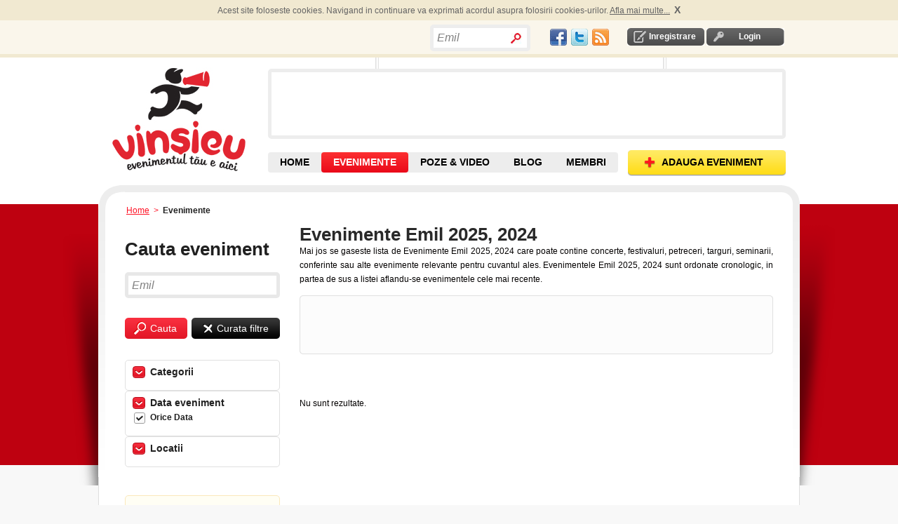

--- FILE ---
content_type: text/html; charset=utf-8
request_url: https://www.vinsieu.ro/evenimente/Emil/data/ts.html
body_size: 8654
content:
<!DOCTYPE html PUBLIC "-//W3C//DTD XHTML 1.0 Transitional//EN" "http://www.w3.org/TR/xhtml1/DTD/xhtml1-transitional.dtd">
<html xmlns="http://www.w3.org/1999/xhtml" xmlns:og="http://ogp.me/ns#" xmlns:fb="http://www.facebook.com/2008/fbml" xml:lang="en" lang="en">
<head>
<meta http-equiv="Content-Type" content="text/html; charset=utf-8">
<meta http-equiv="Content-Language" content="ro">
<meta name="description" content='Lista de evenimente dupa cuvantul "Emil"'>
<meta name="title" content="Evenimente Emil 2025, 2024">
<meta name="robots" content="index, follow">
<meta name="keywords" content="evenimente 2025, 2026, evenimente mondene, calendar evenimente, evenimente importante, evenimente in romania, weekend, culturale, azi, muzica, stiri">
<meta name="language" content="ro">
<meta name="profitshareid" content="a19e68a4691d1a56cea37b5a14434387">
<meta http-equiv="Content-Style-Type" content="text/css">
<title>Evenimente Emil 2025, 2024</title>
<script src="//ajax.googleapis.com/ajax/libs/jquery/1.4.4/jquery.min.js"></script><link type="text/css" href="/js/calendar/css/ui-lightness/jquery-ui-1.7.2.custom.css" rel="stylesheet">
<link rel="stylesheet" type="text/css" href="/js/calendar/css/calendar.css">
<link rel="stylesheet" type="text/css" href="/css/default.css">
<link rel="shortcut icon" href="/favicon.ico">
<link rel="alternate" type="application/rss+xml" title="RSS" href="https://www.vinsieu.ro/feed/evenimente/Emil/data/ts.rss">
<script type="text/javascript">
  var _gaq = _gaq || [];
  _gaq.push(['_setAccount', 'UA-264632-10']);
  _gaq.push(['_trackPageview']);
  (function() {
    var ga = document.createElement('script'); ga.type = 'text/javascript'; ga.async = true;
    ga.src = ('https:' == document.location.protocol ? 'https://ssl' : 'http://www') + '.google-analytics.com/ga.js';
    var s = document.getElementsByTagName('script')[0]; s.parentNode.insertBefore(ga, s);
  })();
</script><script type="text/javascript"> if( !tick ) { var tick = function(){}; }</script><script type="text/javascript" src="https://apis.google.com/js/plusone.js"></script><script async src="https://pagead2.googlesyndication.com/pagead/js/adsbygoogle.js?client=ca-pub-9031049604245650" crossorigin="anonymous"></script>
<script type="text/javascript" src="/js/scripts.js"></script>
<script type="text/javascript" src="/js/mobilpay.js"></script>
<script type="text/javascript" src="/js/submeniu.js"></script>
<script type="text/javascript" src="/sf/prototype/js/prototype.js"></script>
<script type="text/javascript" src="/sf/prototype/js/builder.js"></script>
<script type="text/javascript" src="/sf/prototype/js/effects.js"></script>
<script type="text/javascript" src="/sf/calendar/calendar.js"></script>
<script type="text/javascript" src="/sf/calendar/lang/calendar-ro.js"></script>
<script type="text/javascript" src="/sf/calendar/calendar-setup.js"></script>
<script type="text/javascript" src="/js/rate.js"></script>
<script type="text/javascript" src="/js/main.js"></script>
<link rel="stylesheet" type="text/css" media="screen" href="/sf/calendar/skins/aqua/theme.css" />
</head>
<!-- Google tag (gtag.js) --><script async src="https://www.googletagmanager.com/gtag/js?id=G-ETYGMNJHM9"></script><script>
  window.dataLayer = window.dataLayer || [];
  function gtag(){dataLayer.push(arguments);}
  gtag('js', new Date());

  gtag('config', 'G-ETYGMNJHM9');
</script><body ondragstart="return false" onselectstart="return false" class="main_body">

	
  <div id="container">
	<div id="content">
		<div id="banner_left_right_all_pages">
		</div>	
	  <div class="header-top-cookies">
	<div id="header-top-cookies">
		
	</div>	
</div>		
<div class="header-top">
	<div id="header_top">
		<div class="login-logout">
        			<div id="inregistrare">	
								<a rel="nofollow" href="/creare-cont1/0">Inregistrare</a>			</div>	
			<div id="login">	
				<a rel="nofollow" href="/login">Login</a>			</div>
                
       </div>
	   <div class="social_network" style="float:right;padding-top: 3px;">
			<table><tr>
<td>
					<a href="//www.facebook.com/vinsieu" target="_blank"><div id="fb" class="socialspriteheader"></div></a>
				</td>
<td>	
					<a href="//twitter.com/vinsieu_ro" target="_blank"><div id="tw" class="socialspriteheader"></div></a>		
				</td>
<td>
					<a href="/locatii-rss" rel="nofollow"><div id="rss" class="socialspriteheader"></div></a>
				</td>	
			</tr></table>
</div>
		<div style="float:right; width: 171px; height: 20px;">
		          <div class="search bordered-thick-grey1 box" style="position:absolute;width:auto;">
								<form id="search_by_keyword_zones_form" name="search_by_keyword_zones_form" method="post" action="/cauta" style="height:24px;">
					<!--b>Cauta in site</b-->
					<input type="hidden" value="" name="search_by_keyword_filter_zones"><input type="text" name="search_text" id="search_text_home" value="Emil" style="width:100px;line-height:27px"><input type="submit" value="" class="search_home" name="search_by_keyword_filter_zones">
</form>
			</div>   
        		</div>
		<div class="header_text" style="float:right">
			<div style="padding:0 0px 0px 0;overflow:none;margin:0;height:20px">	
				<div style="float:left;">
					
					<!--div class="fb-like" data-href="//www.facebook.com/vinsieu" data-send="false" data-layout="button_count"  data-show-faces="false"></div-->
					<div id="fb-root"></div>
					<script>
					window.fbAsyncInit = function() {
					    FB.init({
				          appId   : '145523942130517',
						  channelUrl : '//www.vinsieu.ro/channel.php', // Channel File for x-domain communication
				          status  : true,
				          cookie  : true,
				          xfbml   : true
				        });
				        
				         FB.Event.subscribe('auth.sessionChange', function(response) {
							if (response.session) {
							  // A user has logged in, and a new cookie has been saved
							   if (FBLoginCallback) FBLoginCallback();//if function is declared run it
							} 
						});

				      };
				      
					  
					(function(d, s, id) {
					  var js, fjs = d.getElementsByTagName(s)[0];
					  if (d.getElementById(id)) {return;}
					  js = d.createElement(s); js.id = id;
					 //js.src = "//connect.facebook.net/en_US/all.js#xfbml=1";// this automaticaly calls for fb.init=>error = "FB.init has already been called - this could indicate a problem"
					  js.src = "//connect.facebook.net/en_US/all.js";
					  fjs.parentNode.insertBefore(js, fjs);
					}(document, 'script', 'facebook-jssdk'));</script><div class="fb-like" data-href="//www.facebook.com/vinsieu" data-send="false" data-layout="button_count" data-show-faces="false"></div>
					<!--fb:like layout="button_count" href="//www.facebook.com/vinsieu"></fb:like-->
				</div>
				
				<div style="float:left;width:60px;margin-left:4px;">
					<div class="g-plusone" data-size="medium" data-href="//www.vinsieu.ro"></div>
					<!--g:plusone size="medium" href="//www.vinsieu.ro"></g:plusone-->
			
				</div>
			</div>	
		</div>
		<!-- <div class="header_text" id="concerte">
					</div> -->
	</div>
</div>

<div id="header">
    <div class="header">
    	
       			<div id="logo_placeholder">
				<a title="Evenimente" href="/">Vinsieu - Evenimente 2025, concerte si festivaluri in 2025 in Romania</a>			</div>
				
	  <div style="float:right;">
	  	<div id="banner">
				<div id="banner_top"></div>
				<div id="promo" class="box bordered-thick-grey">
					
											
																	
				</div>
				<div id="banner_bottom"></div>
		  </div>
	  </div> 
       <div id="top-nav">
		   <div class="navigare">
				<a class="add-event" href="/adaugare-eveniment1/0"><span>ADAUGA EVENIMENT</span></a>			</div>
		   <div class="top-nav">
			   <ul>
<li id="home" class=""><a title="Evenimente, Concerte, Targuri, Festivaluri" href="/">HOME</a></li>
				  <li id="cauta-evenimente" class="sel">
					<a title="Evenimente" href="/evenimente/data/toate/sd.html">EVENIMENTE</a>					<ul class="submenu">
<li id="evenimente"><a title="Evenimente din orasul tau" href="/evenimente/data/toate/sd.html">EVENIMENTE <br>DIN ZONA TA</a></li>
						<span id="alte_orase">Alte orase:</span>
						<li><a href="/evenimente/arad/data/toate/lsd.html" title="Evenimente Arad">Arad</a></li>
						<li><a href="/evenimente/brasov/data/toate/lsd.html" title="Evenimente Brasov">Brasov</a></li>
						<li><a href="/evenimente/bacau/data/toate/lsd.html" title="Evenimente Bacau">Bacau</a></li>
						<li><a href="/evenimente/bucuresti/data/toate/lsd.html" title="Evenimente Bucuresti">Bucuresti</a></li>
						<li><a href="/evenimente/cluj-napoca/data/toate/lsd.html" title="Evenimente Cluj">Cluj</a></li>
						<li><a href="/evenimente/constanta/data/toate/lsd.html" title="Evenimente Constanta">Constanta</a></li>
						<li><a href="/evenimente/craiova/data/toate/lsd.html" title="Evenimente Craiova">Craiova</a></li>
						<li><a href="/evenimente/iasi/data/toate/lsd.html" title="Evenimente Iasi">Iasi</a></li>
						<li><a href="/evenimente/oradea/data/toate/lsd.html" title="Evenimente Oradea">Oradea</a></li>
						<li><a href="/evenimente/sibiu/data/toate/lsd.html" title="Evenimente Sibiu">Sibiu</a></li>
						<li><a href="/evenimente/suceava/data/toate/lsd.html" title="Evenimente Suceava">Suceava</a></li>
						<li><a href="/evenimente/timisoara/data/toate/lsd.html" title="Evenimente Timisoara">Timisoara</a></li>
					</ul>
</li>
				  <!--li id="contul-meu" class=""><a rel="nofollow" href="/contul-meu">Contul Meu</a></li-->
				  <!--li id="prieteni" class=""><a href="/membri/1">Prieteni</a></li-->
				  <li id="poze" class=""><a title="Poze &amp; Video de la Evenimente" href="/poze">POZE &amp; VIDEO</a></li>
				  <li id="blog" class=""><a title="Articole, recenzii, concursuri cu premii la evenimente" href="/blog">BLOG</a></li>
				  <li id="prieteni" class=""><a title="Membri VinSiEu.ro" href="/membri/1">MEMBRI</a></li>
				  <!--li id="recenzii" class=""><a href="/recenzii">Recenzii</a></li-->
				  <!--li id="video" class=""><a href="/videoclipuri">Video</a></li-->
				</ul>
</div>
		</div>
    </div>
</div>  	  	  <div class="breadcrumb">
    <a title="evenimente" href="/">Home</a>       &gt; 
                      <span>Evenimente</span>
                </div>	  ﻿	 	  <div id="shadow_wrapper">
		 <div class="container-box container-box-bordered-grey-fade content-container">
			<div class="container-box-tl"></div>
			<div class="container-box-tr"></div>
			<div class="container-box-bl"></div>
			<div class="container-box-bm"></div>
			<div class="container-box-br"></div>
				
	<div class="content-container clearfix">
    <div class="search-right clearfix" style="margin-top: 16px;">
					<div style="clear:both;float:left;vertical-align:top;text-align:justify;margin-bottom: 13px;">
				<h1>Evenimente Emil 2025, 2024</h1>
				Mai jos se gaseste lista de Evenimente Emil 2025, 2024 care poate contine concerte, festivaluri, petreceri, targuri, seminarii, conferinte sau alte evenimente relevante pentru cuvantul ales. Evenimentele Emil 2025, 2024 sunt ordonate cronologic, in partea de sus a listei aflandu-se evenimentele cele mai recente.				<br>
</div>
				
				
				<div class="clearfix" style="clear:both">	
			<script type="text/javascript" src="https://platform.twitter.com/widgets.js"></script><div class="box bordered-thin-grey-b1c5" style="min-height:20px; margin:20px 0 20px 0;padding: 10px;">
				<div class="box-tl"></div>
				<div class="box-tr"></div>
				<div class="box-bl"></div>
				<div class="box-br"></div>
				<div style="padding:0 0px 0px 0;overflow:none;margin:0;width:650px;height:62px">	
					<div style="float:left;width:60px;">						
						<div class="fb-like" data-send="false" data-layout="box_count" data-show-faces="false"></div>
					</div>
					<div style="float:left;margin-right:30px;width: 50px;">
						<div class="g-plusone" data-size="tall"></div>
						<script type="text/javascript">gapi.plusone.go();</script>
</div>
					<div style="float:left;margin-right:20px;width:60px;">
										</div>
					<div style="float:left;width:500px;">						
						<div class="fb-like" data-href="https://www.facebook.com/vinsieu" data-width="500" data-layout="standard" data-action="like" data-show-faces="true" data-share="false"></div>						
					</div>
					
					<!--div style="float:right;">
											</div-->
				</div>	
			</div>	
		</div>		
				<div class="sort-by" style="height:30px;">
		  <form id="search_form" name="search_form" method="post" action="/evenimente/Emil/data/ts.html">
					  </form>
		</div>
			  
		<ul class="results" style="clear:both;">
<li style="margin-bottom:20px;">Nu sunt rezultate.</li>		  </ul>
<ul class="actions"></ul>
</div>
	 	 	<div class="search-left">
		<div class="ex_h3" style="margin-bottom:14px;">Cauta eveniment</div>
		<div class="search_event bordered-thick-grey box">
												<form style="display:inline;float:left;" name="search_by_keyword_form" method="post" action="/evenimente/data/s.html">
			  <input type="text" name="search_text" id="search_text" value="Emil"><input type="submit" name="search_by_keyword_filter" value="Cauta" class="search">
</form>
		</div>
		<!--buton clear filtre +sesion keyword-->
		<!--div style="padding-top:4px;"></div-->
		<form style="position:relative;top:-30px; left:95px;display:inline;" name="search_by_keyword_form_clear" method="post" action="/evenimente/toate/data/ds.html">
			<input type="submit" name="search_by_keyword_filter_clear" value="Curata filtre" class="search_clear">
</form>
		<div style="clear:left;"></div>
				<div class="holder-submeniu bordered-thin-grey ">
			<div class="submeniu">Categorii</div>
						<ul class="section">
<!--div style="float:left;"--><li>
	<!--div id="subtitlu_home" style="display:inline;"-->
	<h2>
	  		
	
	<a class="list_checkbox_link" rel="nofollow" href="/evenimente/conferinte-si-seminarii/data/toate/csd.html"> </a><a title="Conferinte si seminarii" rel="nofollow" href="/evenimente/conferinte-si-seminarii/data/toate/csd.html">Conferinte si Seminarii</a> 
    </h2> 
	<!--/div-->	
	  <b></b>
    </li>
      <li>
	<!--div id="subtitlu_home" style="display:inline;"-->
	<h2>
	  		
	
	<a class="list_checkbox_link" rel="nofollow" href="/evenimente/cluburi-si-discoteci/data/toate/csd.html"> </a><a title="Cluburi si discoteci" rel="nofollow" href="/evenimente/cluburi-si-discoteci/data/toate/csd.html">Cluburi si Discoteci</a> 
    </h2> 
	<!--/div-->	
	  <b></b>
    </li>
      <li>
	<!--div id="subtitlu_home" style="display:inline;"-->
	<h2>
	  		
	
	<a class="list_checkbox_link" rel="nofollow" href="/evenimente/expozitii-si-lansari-de-carte/data/toate/csd.html"> </a><a title="Expozitii si lansari de carte Romania" rel="nofollow" href="/evenimente/expozitii-si-lansari-de-carte/data/toate/csd.html">Expozitii si Lansari de carte</a> 
    </h2> 
	<!--/div-->	
	  <b></b>
    </li>
      <li>
	<!--div id="subtitlu_home" style="display:inline;"-->
	<h2>
	  		
	
	<a class="list_checkbox_link" rel="nofollow" href="/evenimente/festivaluri/data/toate/csd.html"> </a><a title="Festivaluri in Romania" rel="nofollow" href="/evenimente/festivaluri/data/toate/csd.html">Festivaluri</a> 
    </h2> 
	<!--/div-->	
	  <b></b>
    </li>
      <li>
	<!--div id="subtitlu_home" style="display:inline;"-->
	<h2>
	  		
	
	<a class="list_checkbox_link" rel="nofollow" href="/evenimente/inaugurari/data/toate/csd.html"> </a><a title="Evenimente de inaugurare" rel="nofollow" href="/evenimente/inaugurari/data/toate/csd.html">Inaugurari</a> 
    </h2> 
	<!--/div-->	
	  <b></b>
    </li>
      <li>
	<!--div id="subtitlu_home" style="display:inline;"-->
	<h2>
	  		
	
	<a class="list_checkbox_link" rel="nofollow" href="/evenimente/jocuri-si-concursuri/data/toate/csd.html"> </a><a title="Concursuri cu premii" rel="nofollow" href="/evenimente/jocuri-si-concursuri/data/toate/csd.html">Jocuri si Concursuri</a> 
    </h2> 
	<!--/div-->	
	  <b></b>
    </li>
      <li>
	<!--div id="subtitlu_home" style="display:inline;"-->
	<h2>
	  		
	
	<a class="list_checkbox_link" rel="nofollow" href="/evenimente/muzica-si-concerte/data/toate/csd.html"> </a><a title="Concerte in Romania" rel="nofollow" href="/evenimente/muzica-si-concerte/data/toate/csd.html">Muzica si Concerte</a> 
    </h2> 
	<!--/div-->	
	  <b></b>
    </li>
      <li>
	<!--div id="subtitlu_home" style="display:inline;"-->
	<h2>
	  		
	
	<a class="list_checkbox_link" rel="nofollow" href="/evenimente/petreceri/data/toate/csd.html"> </a><a title="Cele mai tari petreceri din Romania" rel="nofollow" href="/evenimente/petreceri/data/toate/csd.html">Petreceri</a> 
    </h2> 
	<!--/div-->	
	  <b></b>
    </li>
      <li>
	<!--div id="subtitlu_home" style="display:inline;"-->
	<h2>
	  		
	
	<a class="list_checkbox_link" rel="nofollow" href="/evenimente/spectacole-si-filme/data/toate/csd.html"> </a><a title="Spectacole si filme" rel="nofollow" href="/evenimente/spectacole-si-filme/data/toate/csd.html">Spectacole si Filme</a> 
    </h2> 
	<!--/div-->	
	  <b></b>
    </li>
      <li>
	<!--div id="subtitlu_home" style="display:inline;"-->
	<h2>
	  		
	
	<a class="list_checkbox_link" rel="nofollow" href="/evenimente/sport-si-excursii/data/toate/csd.html"> </a><a title="Sport si Excursii" rel="nofollow" href="/evenimente/sport-si-excursii/data/toate/csd.html">Sport si Excursii</a> 
    </h2> 
	<!--/div-->	
	  <b></b>
    </li>
      <li>
	<!--div id="subtitlu_home" style="display:inline;"-->
	<h2>
	  		
	
	<a class="list_checkbox_link" rel="nofollow" href="/evenimente/targuri/data/toate/csd.html"> </a><a title="Targuri si expozitii" rel="nofollow" href="/evenimente/targuri/data/toate/csd.html">Targuri</a> 
    </h2> 
	<!--/div-->	
	  <b></b>
    </li>
      <li>
	<!--div id="subtitlu_home" style="display:inline;"-->
	<h2>
	  		
	
	<a class="list_checkbox_link" rel="nofollow" href="/evenimente/stand-up-comedy/data/toate/csd.html"> </a><a title="" rel="nofollow" href="/evenimente/stand-up-comedy/data/toate/csd.html">Stand Up Comedy</a> 
    </h2> 
	<!--/div-->	
	  <b></b>
    </li>
      <li>
	<!--div id="subtitlu_home" style="display:inline;"-->
	<h2>
	  		
	
	<a class="list_checkbox_link" rel="nofollow" href="/evenimente/alte-evenimente/data/toate/csd.html"> </a><a title="Evenimente 2012" rel="nofollow" href="/evenimente/alte-evenimente/data/toate/csd.html">Alte Evenimente</a> 
    </h2> 
	<!--/div-->	
	  <b></b>
    </li>
    <!--/div-->
</ul>
</div>
		<div class="holder-submeniu bordered-thin-grey">
			<div class="submeniu"><h3>Data eveniment</h3></div>
			<ul class="section">
<li><span>Orice Data</span></li>
				<li>
<a class="list_checkbox_link" rel="nofollow" href="/evenimente/data/azi/sd.html"> </a><a rel="nofollow" href="/evenimente/data/azi/sd.html">Azi</a>
</li>
				<li>
<a class="list_checkbox_link" rel="nofollow" href="/evenimente/data/maine/sd.html"> </a><a rel="nofollow" href="/evenimente/data/maine/sd.html">Maine</a>
</li>
				<li>
<a class="list_checkbox_link" rel="nofollow" href="/evenimente/data/weekend/sd.html"> </a><a rel="nofollow" href="/evenimente/data/weekend/sd.html">In Weekend</a>
</li>
				<li>
<a class="list_checkbox_link" rel="nofollow" href="/evenimente/data/7zile/sd.html"> </a><a rel="nofollow" href="/evenimente/data/7zile/sd.html">In Urmatoarele 7 Zile</a>
</li>
			  			  <li>
<a class="list_checkbox_link" rel="nofollow" href="/evenimente/data/toate/sd.html"> </a><a rel="nofollow" href="/evenimente/data/toate/sd.html">Toate din viitor</a>
</li>
			  <li>
								  <a rel="nofollow" href="#" onclick="new Effect.BlindDown('search_between_dates', {duration:0.5});; return false;">Selecteaza Data</a>							  </li>
			  <div>
			  <div id="search_between_dates" style="display: none" class="popup-container clearfix">
				<div class="popup_box">
					<div class="box-tl"></div>
					<div class="box-th"></div>
					<div class="box-tr"></div>
					<div class="box-v-l"></div>
					<div class="box-content">
						<form name="search_by_date_form" method="post" action="/evenimente/data/set/sd.html">
						  						  <div style="float:right;">
<input type="text" name="search_date_begin" id="search_date_begin" value="05.11.2025" size="12"><button type="button" disabled onclick="return false" id="trigger_search_date_begin">...</button><script type="text/javascript">
    document.getElementById("trigger_search_date_begin").disabled = false;
    Calendar.setup({
      inputField : "search_date_begin",
      ifFormat : "%d.%m.%Y",
      daFormat : "%d.%m.%Y",
      button : "trigger_search_date_begin"
    });
  </script>
</div>
<b>incepand cu</b>
						  <div style="clear:both"></div>
						  						  <div style="float:right;">
<input type="text" name="search_date_end" id="search_date_end" value="05.11.2025" size="12"><button type="button" disabled onclick="return false" id="trigger_search_date_end">...</button><script type="text/javascript">
    document.getElementById("trigger_search_date_end").disabled = false;
    Calendar.setup({
      inputField : "search_date_end",
      ifFormat : "%d.%m.%Y",
      daFormat : "%d.%m.%Y",
      button : "trigger_search_date_end"
    });
  </script>
</div>
<b>pana la</b>
						  <div style="clear:both;"></div>
						  <div style="float: right; padding: 10px 0 0 0;">
							<a href="#" onclick="new Effect.BlindUp('search_between_dates', {duration:0.5});; return false;">cancel</a>							<input type="submit" name="search_by_date" value="cautare" class="search cauta_by_dates">
</div>
						  <div style="clear:both"></div>
						</form>
						
					<div class="box-v-r"></div>
					<div class="box-bl"></div>
					<div class="box-bh"></div>
					<div class="box-br"></div>
					</div>
				</div>	
			  </div>
			</div>
			</ul>
</div>
		<div class="holder-submeniu bordered-thin-grey">
			<div class="box-tl"></div>
			<div class="box-tr"></div>
			<div class="box-bl"></div>
			<div class="box-br"></div>

			<div class="submeniu"><h3>Locatii</h3></div>
						<ul class="locatii_search section" style="font-weight:normal">
<li>
					 <!--form name="search_by_location_form_" method="post" action=""-->
			<a class="list_checkbox_link" rel="nofollow" href="/evenimente/arad/data/ls.html"> </a><a rel="nofollow" href="/evenimente/arad/data/ls.html"><h3>Arad</h3></a>		<!--/form-->					</li>
									<li>
					 <!--form name="search_by_location_form_" method="post" action=""-->
			<a class="list_checkbox_link" rel="nofollow" href="/evenimente/baia-mare/data/ls.html"> </a><a rel="nofollow" href="/evenimente/baia-mare/data/ls.html"><h3>Baia Mare</h3></a>		<!--/form-->					</li>
									<li>
					 <!--form name="search_by_location_form_" method="post" action=""-->
			<a class="list_checkbox_link" rel="nofollow" href="/evenimente/botosani/data/ls.html"> </a><a rel="nofollow" href="/evenimente/botosani/data/ls.html"><h3>Botosani</h3></a>		<!--/form-->					</li>
									<li>
					 <!--form name="search_by_location_form_" method="post" action=""-->
			<a class="list_checkbox_link" rel="nofollow" href="/evenimente/brasov/data/ls.html"> </a><a rel="nofollow" href="/evenimente/brasov/data/ls.html"><h3>Brasov</h3></a>		<!--/form-->					</li>
									<li>
					 <!--form name="search_by_location_form_" method="post" action=""-->
			<a class="list_checkbox_link" rel="nofollow" href="/evenimente/bucuresti/data/ls.html"> </a><a rel="nofollow" href="/evenimente/bucuresti/data/ls.html"><h3>Bucuresti</h3></a>		<!--/form-->					</li>
									<li>
					 <!--form name="search_by_location_form_" method="post" action=""-->
			<a class="list_checkbox_link" rel="nofollow" href="/evenimente/cluj-napoca/data/ls.html"> </a><a rel="nofollow" href="/evenimente/cluj-napoca/data/ls.html"><h3>Cluj-Napoca</h3></a>		<!--/form-->					</li>
									<li>
					 <!--form name="search_by_location_form_" method="post" action=""-->
			<a class="list_checkbox_link" rel="nofollow" href="/evenimente/constanta/data/ls.html"> </a><a rel="nofollow" href="/evenimente/constanta/data/ls.html"><h3>Constanta</h3></a>		<!--/form-->					</li>
									<li>
					 <!--form name="search_by_location_form_" method="post" action=""-->
			<a class="list_checkbox_link" rel="nofollow" href="/evenimente/craiova/data/ls.html"> </a><a rel="nofollow" href="/evenimente/craiova/data/ls.html"><h3>Craiova</h3></a>		<!--/form-->					</li>
									<li>
					 <!--form name="search_by_location_form_" method="post" action=""-->
			<a class="list_checkbox_link" rel="nofollow" href="/evenimente/iasi/data/ls.html"> </a><a rel="nofollow" href="/evenimente/iasi/data/ls.html"><h3>Iasi</h3></a>		<!--/form-->					</li>
									<li>
					 <!--form name="search_by_location_form_" method="post" action=""-->
			<a class="list_checkbox_link" rel="nofollow" href="/evenimente/mamaia/data/ls.html"> </a><a rel="nofollow" href="/evenimente/mamaia/data/ls.html"><h3>Mamaia</h3></a>		<!--/form-->					</li>
									<li>
					 <!--form name="search_by_location_form_" method="post" action=""-->
			<a class="list_checkbox_link" rel="nofollow" href="/evenimente/oradea/data/ls.html"> </a><a rel="nofollow" href="/evenimente/oradea/data/ls.html"><h3>Oradea</h3></a>		<!--/form-->					</li>
									<li>
					 <!--form name="search_by_location_form_" method="post" action=""-->
			<a class="list_checkbox_link" rel="nofollow" href="/evenimente/pitesti/data/ls.html"> </a><a rel="nofollow" href="/evenimente/pitesti/data/ls.html"><h3>Pitesti</h3></a>		<!--/form-->					</li>
									<li>
					 <!--form name="search_by_location_form_" method="post" action=""-->
			<a class="list_checkbox_link" rel="nofollow" href="/evenimente/ploiesti/data/ls.html"> </a><a rel="nofollow" href="/evenimente/ploiesti/data/ls.html"><h3>Ploiesti</h3></a>		<!--/form-->					</li>
									<li>
					 <!--form name="search_by_location_form_" method="post" action=""-->
			<a class="list_checkbox_link" rel="nofollow" href="/evenimente/satu-mare/data/ls.html"> </a><a rel="nofollow" href="/evenimente/satu-mare/data/ls.html"><h3>Satu Mare</h3></a>		<!--/form-->					</li>
									<li>
					 <!--form name="search_by_location_form_" method="post" action=""-->
			<a class="list_checkbox_link" rel="nofollow" href="/evenimente/sibiu/data/ls.html"> </a><a rel="nofollow" href="/evenimente/sibiu/data/ls.html"><h3>Sibiu</h3></a>		<!--/form-->					</li>
									<li>
					 <!--form name="search_by_location_form_" method="post" action=""-->
			<a class="list_checkbox_link" rel="nofollow" href="/evenimente/suceava/data/ls.html"> </a><a rel="nofollow" href="/evenimente/suceava/data/ls.html"><h3>Suceava</h3></a>		<!--/form-->					</li>
									<li>
					 <!--form name="search_by_location_form_" method="post" action=""-->
			<a class="list_checkbox_link" rel="nofollow" href="/evenimente/targu-mures/data/ls.html"> </a><a rel="nofollow" href="/evenimente/targu-mures/data/ls.html"><h3>Targu Mures</h3></a>		<!--/form-->					</li>
									<li>
					 <!--form name="search_by_location_form_" method="post" action=""-->
			<a class="list_checkbox_link" rel="nofollow" href="/evenimente/timisoara/data/ls.html"> </a><a rel="nofollow" href="/evenimente/timisoara/data/ls.html"><h3>Timisoara</h3></a>		<!--/form-->					</li>
									<li>
					 <!--form name="search_by_location_form_" method="post" action=""-->
			<a class="list_checkbox_link" rel="nofollow" href="/evenimente/vama-veche/data/ls.html"> </a><a rel="nofollow" href="/evenimente/vama-veche/data/ls.html"><h3>Vama-Veche</h3></a>		<!--/form-->					</li>
								<li>
									<a href="#" onclick="new Effect.BlindDown('search_between_locations', {duration:0.5});; return false;">Selecteaza alte locatii</a>							
				</li>
			</ul>
<form name="search_by_location_form" method="post" action="/evenimente/data/s.html">
		  <div id="search_between_locations" style="display: none" class="popup-container clearfix">
			<div class="popup_box">
				<div class="box-tl"></div>
				<div class="box-th"></div>
				<div class="box-tr"></div>
				<div class="box-v-l"></div>
				<div class="box-content">
			<ul>
<li>
				<table cellpadding="0" cellspacing="0" class="form">
<tr>
<td>
      Judet:<br><select name="county1" id="county1" onchange="new Ajax.Updater('cities1', '/components/getLocation/copy_event_id/0/event_id/0', {asynchronous:true, evalScripts:false, method:'GET', onComplete:function(request, json){Element.hide(&quot;loading_1&quot;)}, onLoading:function(request, json){Element.show(&quot;loading_1&quot;)}, parameters:'county_id='+value+'&amp;i='+1});"><option value="">Alege Judet</option>
<option value="2">Alba</option>
<option value="3">Arad</option>
<option value="4">Arges</option>
<option value="5">Bacau</option>
<option value="6">Bihor</option>
<option value="7">Bistrita-Nasaud</option>
<option value="8">Botosani</option>
<option value="9">Braila</option>
<option value="10">Brasov</option>
<option value="11">Bucuresti</option>
<option value="12">Buzau</option>
<option value="13">Calarasi</option>
<option value="14">Caras-Severin</option>
<option value="15">Cluj</option>
<option value="16">Constanta</option>
<option value="17">Covasna</option>
<option value="18">Dambovita</option>
<option value="19">Dolj</option>
<option value="20">Galati</option>
<option value="21">Giurgiu</option>
<option value="22">Gorj</option>
<option value="23">Harghita</option>
<option value="24">Hunedoara</option>
<option value="25">Ialomita</option>
<option value="26">Iasi</option>
<option value="27">Ilfov</option>
<option value="28">Maramures</option>
<option value="29">Mehedinti</option>
<option value="30">Mures</option>
<option value="31">Neamt</option>
<option value="32">Olt</option>
<option value="33">Prahova</option>
<option value="34">Salaj</option>
<option value="35">Satu-Mare</option>
<option value="36">Sibiu</option>
<option value="37">Suceava</option>
<option value="38">Teleorman</option>
<option value="39">Timis</option>
<option value="40">Tulcea</option>
<option value="42">Valcea</option>
<option value="41">Vaslui</option>
<option value="43">Vrancea</option></select><img id="loading_1" style="display: none" width="16" height="16" src="/images/loading.gif" alt="Loading">
</td>
  </tr>
<tr>
<td>
      <span style="margin-top:13px">Localitate:</span>
	  <br><div id="cities1">
                  <select name="city1" id="city1"><option value="">-- Alege Oras --</option></select>
</div>
    </td>
  </tr>
</table>
</li>
			</ul>
<ul>
<li>
				<table cellpadding="0" cellspacing="0" class="form">
<tr>
<td>
      Judet:<br><select name="county2" id="county2" onchange="new Ajax.Updater('cities2', '/components/getLocation/copy_event_id/0/event_id/0', {asynchronous:true, evalScripts:false, method:'GET', onComplete:function(request, json){Element.hide(&quot;loading_2&quot;)}, onLoading:function(request, json){Element.show(&quot;loading_2&quot;)}, parameters:'county_id='+value+'&amp;i='+2});"><option value="">Alege Judet</option>
<option value="2">Alba</option>
<option value="3">Arad</option>
<option value="4">Arges</option>
<option value="5">Bacau</option>
<option value="6">Bihor</option>
<option value="7">Bistrita-Nasaud</option>
<option value="8">Botosani</option>
<option value="9">Braila</option>
<option value="10">Brasov</option>
<option value="11">Bucuresti</option>
<option value="12">Buzau</option>
<option value="13">Calarasi</option>
<option value="14">Caras-Severin</option>
<option value="15">Cluj</option>
<option value="16">Constanta</option>
<option value="17">Covasna</option>
<option value="18">Dambovita</option>
<option value="19">Dolj</option>
<option value="20">Galati</option>
<option value="21">Giurgiu</option>
<option value="22">Gorj</option>
<option value="23">Harghita</option>
<option value="24">Hunedoara</option>
<option value="25">Ialomita</option>
<option value="26">Iasi</option>
<option value="27">Ilfov</option>
<option value="28">Maramures</option>
<option value="29">Mehedinti</option>
<option value="30">Mures</option>
<option value="31">Neamt</option>
<option value="32">Olt</option>
<option value="33">Prahova</option>
<option value="34">Salaj</option>
<option value="35">Satu-Mare</option>
<option value="36">Sibiu</option>
<option value="37">Suceava</option>
<option value="38">Teleorman</option>
<option value="39">Timis</option>
<option value="40">Tulcea</option>
<option value="42">Valcea</option>
<option value="41">Vaslui</option>
<option value="43">Vrancea</option></select><img id="loading_2" style="display: none" width="16" height="16" src="/images/loading.gif" alt="Loading">
</td>
  </tr>
<tr>
<td>
      <span style="margin-top:13px">Localitate:</span>
	  <br><div id="cities2">
                  <select name="city2" id="city2"><option value="">-- Alege Oras --</option></select>
</div>
    </td>
  </tr>
</table>
</li>
			</ul>
<ul>
<li>
				<table cellpadding="0" cellspacing="0" class="form">
<tr>
<td>
      Judet:<br><select name="county3" id="county3" onchange="new Ajax.Updater('cities3', '/components/getLocation/copy_event_id/0/event_id/0', {asynchronous:true, evalScripts:false, method:'GET', onComplete:function(request, json){Element.hide(&quot;loading_3&quot;)}, onLoading:function(request, json){Element.show(&quot;loading_3&quot;)}, parameters:'county_id='+value+'&amp;i='+3});"><option value="">Alege Judet</option>
<option value="2">Alba</option>
<option value="3">Arad</option>
<option value="4">Arges</option>
<option value="5">Bacau</option>
<option value="6">Bihor</option>
<option value="7">Bistrita-Nasaud</option>
<option value="8">Botosani</option>
<option value="9">Braila</option>
<option value="10">Brasov</option>
<option value="11">Bucuresti</option>
<option value="12">Buzau</option>
<option value="13">Calarasi</option>
<option value="14">Caras-Severin</option>
<option value="15">Cluj</option>
<option value="16">Constanta</option>
<option value="17">Covasna</option>
<option value="18">Dambovita</option>
<option value="19">Dolj</option>
<option value="20">Galati</option>
<option value="21">Giurgiu</option>
<option value="22">Gorj</option>
<option value="23">Harghita</option>
<option value="24">Hunedoara</option>
<option value="25">Ialomita</option>
<option value="26">Iasi</option>
<option value="27">Ilfov</option>
<option value="28">Maramures</option>
<option value="29">Mehedinti</option>
<option value="30">Mures</option>
<option value="31">Neamt</option>
<option value="32">Olt</option>
<option value="33">Prahova</option>
<option value="34">Salaj</option>
<option value="35">Satu-Mare</option>
<option value="36">Sibiu</option>
<option value="37">Suceava</option>
<option value="38">Teleorman</option>
<option value="39">Timis</option>
<option value="40">Tulcea</option>
<option value="42">Valcea</option>
<option value="41">Vaslui</option>
<option value="43">Vrancea</option></select><img id="loading_3" style="display: none" width="16" height="16" src="/images/loading.gif" alt="Loading">
</td>
  </tr>
<tr>
<td>
      <span style="margin-top:13px">Localitate:</span>
	  <br><div id="cities3">
                  <select name="city3" id="city3"><option value="">-- Alege Oras --</option></select>
</div>
    </td>
  </tr>
</table>
</li>
			</ul>
<ul>
<li>
				<table cellpadding="0" cellspacing="0" class="form">
<tr>
<td>
      Judet:<br><select name="county4" id="county4" onchange="new Ajax.Updater('cities4', '/components/getLocation/copy_event_id/0/event_id/0', {asynchronous:true, evalScripts:false, method:'GET', onComplete:function(request, json){Element.hide(&quot;loading_4&quot;)}, onLoading:function(request, json){Element.show(&quot;loading_4&quot;)}, parameters:'county_id='+value+'&amp;i='+4});"><option value="">Alege Judet</option>
<option value="2">Alba</option>
<option value="3">Arad</option>
<option value="4">Arges</option>
<option value="5">Bacau</option>
<option value="6">Bihor</option>
<option value="7">Bistrita-Nasaud</option>
<option value="8">Botosani</option>
<option value="9">Braila</option>
<option value="10">Brasov</option>
<option value="11">Bucuresti</option>
<option value="12">Buzau</option>
<option value="13">Calarasi</option>
<option value="14">Caras-Severin</option>
<option value="15">Cluj</option>
<option value="16">Constanta</option>
<option value="17">Covasna</option>
<option value="18">Dambovita</option>
<option value="19">Dolj</option>
<option value="20">Galati</option>
<option value="21">Giurgiu</option>
<option value="22">Gorj</option>
<option value="23">Harghita</option>
<option value="24">Hunedoara</option>
<option value="25">Ialomita</option>
<option value="26">Iasi</option>
<option value="27">Ilfov</option>
<option value="28">Maramures</option>
<option value="29">Mehedinti</option>
<option value="30">Mures</option>
<option value="31">Neamt</option>
<option value="32">Olt</option>
<option value="33">Prahova</option>
<option value="34">Salaj</option>
<option value="35">Satu-Mare</option>
<option value="36">Sibiu</option>
<option value="37">Suceava</option>
<option value="38">Teleorman</option>
<option value="39">Timis</option>
<option value="40">Tulcea</option>
<option value="42">Valcea</option>
<option value="41">Vaslui</option>
<option value="43">Vrancea</option></select><img id="loading_4" style="display: none" width="16" height="16" src="/images/loading.gif" alt="Loading">
</td>
  </tr>
<tr>
<td>
      <span style="margin-top:13px">Localitate:</span>
	  <br><div id="cities4">
                  <select name="city4" id="city4"><option value="">-- Alege Oras --</option></select>
</div>
    </td>
  </tr>
</table>
</li>
			</ul>
<ul>
<li>
				<table cellpadding="0" cellspacing="0" class="form" style="border-right:0px solid grey;">
<tr>
<td>
      Judet:<br><select name="county5" id="county5" onchange="new Ajax.Updater('cities5', '/components/getLocation/copy_event_id/0/event_id/0', {asynchronous:true, evalScripts:false, method:'GET', onComplete:function(request, json){Element.hide(&quot;loading_5&quot;)}, onLoading:function(request, json){Element.show(&quot;loading_5&quot;)}, parameters:'county_id='+value+'&amp;i='+5});"><option value="">Alege Judet</option>
<option value="2">Alba</option>
<option value="3">Arad</option>
<option value="4">Arges</option>
<option value="5">Bacau</option>
<option value="6">Bihor</option>
<option value="7">Bistrita-Nasaud</option>
<option value="8">Botosani</option>
<option value="9">Braila</option>
<option value="10">Brasov</option>
<option value="11">Bucuresti</option>
<option value="12">Buzau</option>
<option value="13">Calarasi</option>
<option value="14">Caras-Severin</option>
<option value="15">Cluj</option>
<option value="16">Constanta</option>
<option value="17">Covasna</option>
<option value="18">Dambovita</option>
<option value="19">Dolj</option>
<option value="20">Galati</option>
<option value="21">Giurgiu</option>
<option value="22">Gorj</option>
<option value="23">Harghita</option>
<option value="24">Hunedoara</option>
<option value="25">Ialomita</option>
<option value="26">Iasi</option>
<option value="27">Ilfov</option>
<option value="28">Maramures</option>
<option value="29">Mehedinti</option>
<option value="30">Mures</option>
<option value="31">Neamt</option>
<option value="32">Olt</option>
<option value="33">Prahova</option>
<option value="34">Salaj</option>
<option value="35">Satu-Mare</option>
<option value="36">Sibiu</option>
<option value="37">Suceava</option>
<option value="38">Teleorman</option>
<option value="39">Timis</option>
<option value="40">Tulcea</option>
<option value="42">Valcea</option>
<option value="41">Vaslui</option>
<option value="43">Vrancea</option></select><img id="loading_5" style="display: none" width="16" height="16" src="/images/loading.gif" alt="Loading">
</td>
  </tr>
<tr>
<td>
      <span style="margin-top:13px">Localitate:</span>
	  <br><div id="cities5">
                  <select name="city5" id="city5"><option value="">-- Alege Oras --</option></select>
</div>
    </td>
  </tr>
</table>
</li>
			  
			</ul>
<div style="clear:both;"></div>
			<div style="float: right; padding: 10px 0 0 0;">
			  <input class="renunt" onclick="new Effect.BlindUp('search_between_locations', {duration:0.5});; return false;" type="button" value="renunt"><input type="submit" name="search_by_location" value="cautare" class="search" style="margin:0 0 0 10px;">
</div>
			<div class="box-v-r"></div>
			<div class="box-bl"></div>
			<div class="box-bh"></div>
			<div class="box-br"></div>
		</div>
		  </div>
		
		</div>                      
		
		</form>
</div>	
		
		
		 
		   <div style="margin-top:20px;"></div>
		   <!--h3 style="font-size:17px;font-weight:bold;">
				<?php// echo link_to_function('Top10 "unde merge lumea?"', visual_effect('blind_down', 'top10_events_participation', array('duration' => 0.5))) ?>
			</h3-->
			<!--div id="top10_events_participation" style="display:none;">
											</div-->
			
			<div id="top_10_unde_merge_lumea" class="box bordered-yellow">
				<img style="margin-right:5px;float:left;margin-top:5px;" src="https://s3-eu-west-1.amazonaws.com/res.vinsieu.ro/images/home/small-arrow.gif" alt="Small-arrow"><a href="/evenimente/participari/toate/sd.html">Top10 "Unde merge lumea?"</a>			</div>
									<div style="margin-top: 100px; margin-left: 34px;">
			
		    <div class="unde-action-lumea" style="margin-top:35px;min-height:100px;float:left;">
	<img style="margin-top:3px;margin-right:17px;float:left;" src="/images/icon-ce-mai-zice-lumea-s.gif" alt="Icon-ce-mai-zice-lumea-s"><div style="float:left;width:165px;">
		<div>
			<img style="float:left;" src="https://s3-eu-west-1.amazonaws.com/res.vinsieu.ro/images/home/ce-mai-zice-lumea-s.gif" alt="Ce-mai-zice-lumea-s"><p style="margin-bottom: 5px;color:#888888;font-size:11px;float:left;">Ultimele comentarii la evenimente</p>
		</div>	
	</div>
	<div style="clear:both;"></div>		
	<ul>
<div class="box ">
      
      <div class="comment clearfix">
        				                  		<!--span></span-->
        <p style="padding:0px;">
          		  		  Alt Targ de Paste de o luna...		  
		  </p>
<p class="add-by-home right" style="display:inline;">
			Adaugat de: 
                  <a rel="nofollow" title="valentina" style="font-size:12px;" href="/membru/valibarbu/3025/participe">valibarbu</a>        		2024-03-18 09:58:46        </p>
		
		  		  <p>
			  			  eveniment: <a target="_blank" href="/eveniment/brasov/brasov/targuri/targul-de-paste-brasov-2024/144301/e.html">Targul de Paste Brasov 2024</a><br></p>
		  		  
		         
      </div>
    </div>
      					
       	<div class="box grey">
      
      <div class="comment clearfix">
        				                  		<!--span></span-->
        <p style="padding:0px;">
          		  		  Targ de Paste timp de o luna...		  
		  </p>
<p class="add-by-home right" style="display:inline;">
			Adaugat de: 
                  <a rel="nofollow" title="valentina" style="font-size:12px;" href="/membru/valibarbu/3025/participe">valibarbu</a>        		2024-03-18 09:57:00        </p>
		
		  		  <p>
			  			  eveniment: <a target="_blank" href="/eveniment/timis/timisoara/targuri-alte-evenimente/targul-de-paste-timisoara-2024/144299/e.html">Targul de Paste Timisoara 2024 </a><br></p>
		  		  
		         
      </div>
    </div>
      					
       	<div class="box ">
      
      <div class="comment clearfix">
        				                  		<!--span></span-->
        <p style="padding:0px;">
          		  		  Interesanta perioada Targului de Paste......		  
		  </p>
<p class="add-by-home right" style="display:inline;">
			Adaugat de: 
                  <a rel="nofollow" title="valentina" style="font-size:12px;" href="/membru/valibarbu/3025/participe">valibarbu</a>        		2024-03-18 09:55:49        </p>
		
		  		  <p>
			  			  eveniment: <a target="_blank" href="/eveniment/satu-mare/satu-mare/targuri-alte-evenimente/targul-de-paste-satu-mare-2024/144300/e.html">Targul de Paste Satu Mare 2024</a><br></p>
		  		  
		         
      </div>
    </div>
      			
	</ul>
</div> 
 
	  </div>
	</div>		</div>
	  </div>		
	  	
	  </div>
  </div>
  <div id="footer">
  <div class="footer">
   
    <div style="float:left;margin-top:6px;">
    	<a href="/"><div class="socialspritefooter" id="logo"></div></a>
	</div>
	<div style="float:left;padding-left:2px;">
	
				<span style="padding-left:10px;padding-right:10px;">Copyright © 2009-2025 Neobyte Solutions SRL. Toate drepturile rezervate.</span>
			
		<br><span class="separator"><a rel="nofollow" style="padding-left:0px;" href="/termeni-de-utilizare">Termeni De Utilizare</a></span>
		<!--<span class="separator"><a rel="nofollow" style="padding-left:0px;" href="/detalii-cookies">Detalii Cookies</a></span>-->
	    <span class="separator"><a rel="nofollow" style="padding-left:0px;" href="/despre">Despre</a></span>
		<span class="separator"><a rel="nofollow" href="/contact">Contact</a></span>
		<span class="separator"><a href="/parteneri">Parteneri</a></span>
		<span class="separator"><a href="/blog">Blog</a></span>
				<span style="padding-left:10px;padding-right:10px;"><a rel="nofollow" href="/editare-widget">Widget VinSiEu.ro</a></span><br><span class="separator"><a href="/" title="Evenimente in 2025" style="font-weight:bold;">Evenimente</a> in Romania in 2025, 2026.</span>
		<span style="padding-left:10px;padding-right:10px;"><a href="https://plus.google.com/112397468936314079130" rel="publisher" target="_blank">Ne gasesti pe Google+</a></span><br>
</div>
	<div style="float:left;padding-top:18px;margin-left:10px;">	
		<!--/Start async trafic.ro/-->
		<!-- DISABLED FOR HTTPS, INSECURE -->
		<!-- <script type="text/javascript" id="trfc_trafic_script">
		//<![CDATA[
		t_rid = 'vinsieu';
		(function(){ t_js_dw_time=new Date().getTime();
		t_js_load_src=((document.location.protocol == 'http:')?'http://storage.':'https://secure.')+'trafic.ro/js/trafic.js?tk='+(Math.pow(10,16)*Math.random())+'&t_rid='+t_rid;
		if (document.createElement && document.getElementsByTagName && document.insertBefore) {
		t_as_js_en=true;var sn = document.createElement('script');sn.type = 'text/javascript';sn.async = true; sn.src = t_js_load_src;
		var psn = document.getElementsByTagName('script')[0];psn.parentNode.insertBefore(sn, psn); } else {
		document.write(unescape('%3Cscri' + 'pt type="text/javascript" '+'src="'+t_js_load_src+';"%3E%3C/sc' + 'ript%3E')); }})();
		//]]>
		</script>
		<noscript><p><a href="http://www.trafic.ro/statistici/vinsieu.ro"><img alt="www.vinsieu.ro" src="http://log.trafic.ro/cgi-bin/pl.dll?rid=vinsieu" /></a> <a href="http://www.trafic.ro/">Web analytics</a></p></noscript> -->
		<!--/End async trafic.ro/-->
		
		
	</div>	
	<div class="big_separator" style="float:left;"></div>	
	<div class="social_network" style="float:left">
		<table>
<tr>
<td width="75px">
				<a href="https://www.facebook.com/vinsieu" target="_blank"><div class="socialspritefooter" id="fb"></div></a>
			</td>
<td width="75px">	
				<a href="https://twitter.com/vinsieu_ro" target="_blank"><div class="socialspritefooter" id="tw"></div></a>		
			</td>
<td width="55px">
				<a href="/locatii-rss" rel="nofollow"><div class="socialspritefooter" id="rss"></div></a>
			</td>	
		</tr>
<tr>
<td width="33%">
			<span><a target="_blank" style="margin-right:5px;margin-left:5px;" href="https://www.facebook.com/vinsieu">facebook</a></span>
			</td>
<td width="33%">
			<span><a target="_blank" href="https://www.twitter.com/vinsieu_ro">twitter</a></span>
			</td>
<td width="33%">
			<span><a style="/*margin-right:0px;*/" href="/locatii-rss">RSS</a></span>
			</td>
		</tr>
</table>
</div>
  </div>
</div> 

<!-- begin js pacontainer - vinsieu -->
<script src="https://pacontainer.s3.amazonaws.com/ro/vinsieu.js" type="text/javascript"></script><!-- end tag -->
</div>
<script defer src="https://static.cloudflareinsights.com/beacon.min.js/vcd15cbe7772f49c399c6a5babf22c1241717689176015" integrity="sha512-ZpsOmlRQV6y907TI0dKBHq9Md29nnaEIPlkf84rnaERnq6zvWvPUqr2ft8M1aS28oN72PdrCzSjY4U6VaAw1EQ==" data-cf-beacon='{"version":"2024.11.0","token":"ef5b1c4c35bf4743abb1ee73e3908208","r":1,"server_timing":{"name":{"cfCacheStatus":true,"cfEdge":true,"cfExtPri":true,"cfL4":true,"cfOrigin":true,"cfSpeedBrain":true},"location_startswith":null}}' crossorigin="anonymous"></script>
</body>
</html>


--- FILE ---
content_type: text/html; charset=utf-8
request_url: https://accounts.google.com/o/oauth2/postmessageRelay?parent=https%3A%2F%2Fwww.vinsieu.ro&jsh=m%3B%2F_%2Fscs%2Fabc-static%2F_%2Fjs%2Fk%3Dgapi.lb.en.W5qDlPExdtA.O%2Fd%3D1%2Frs%3DAHpOoo8JInlRP_yLzwScb00AozrrUS6gJg%2Fm%3D__features__
body_size: 162
content:
<!DOCTYPE html><html><head><title></title><meta http-equiv="content-type" content="text/html; charset=utf-8"><meta http-equiv="X-UA-Compatible" content="IE=edge"><meta name="viewport" content="width=device-width, initial-scale=1, minimum-scale=1, maximum-scale=1, user-scalable=0"><script src='https://ssl.gstatic.com/accounts/o/2580342461-postmessagerelay.js' nonce="6ZPUoNyPG2IEg6ywOshFqg"></script></head><body><script type="text/javascript" src="https://apis.google.com/js/rpc:shindig_random.js?onload=init" nonce="6ZPUoNyPG2IEg6ywOshFqg"></script></body></html>

--- FILE ---
content_type: text/html; charset=utf-8
request_url: https://www.google.com/recaptcha/api2/aframe
body_size: 269
content:
<!DOCTYPE HTML><html><head><meta http-equiv="content-type" content="text/html; charset=UTF-8"></head><body><script nonce="qa-jpziM8QVNbaVtJdV6Uw">/** Anti-fraud and anti-abuse applications only. See google.com/recaptcha */ try{var clients={'sodar':'https://pagead2.googlesyndication.com/pagead/sodar?'};window.addEventListener("message",function(a){try{if(a.source===window.parent){var b=JSON.parse(a.data);var c=clients[b['id']];if(c){var d=document.createElement('img');d.src=c+b['params']+'&rc='+(localStorage.getItem("rc::a")?sessionStorage.getItem("rc::b"):"");window.document.body.appendChild(d);sessionStorage.setItem("rc::e",parseInt(sessionStorage.getItem("rc::e")||0)+1);localStorage.setItem("rc::h",'1762361699378');}}}catch(b){}});window.parent.postMessage("_grecaptcha_ready", "*");}catch(b){}</script></body></html>

--- FILE ---
content_type: text/css
request_url: https://www.vinsieu.ro/css/nav.css
body_size: 1994
content:
#top-nav{
    margin-top:16px;
	float:right;
	width: 738px;
}
.top-nav{
    margin-top:3px;
	float:left;
	border-radius:4px;
	background:#ededed;
}
.top-nav li{float:left;text-align: center;vertical-align:middle; position:relative;}
.top-nav li a, .top-nav li span, #evenimente a{display:block; overflow:hidden;height:29px; border-radius:4px; padding:0 17px;}
.top-nav li span{cursor: pointer;}

.submenu{position:absolute; top:-5px; left:0px; right:0px; background:white; list-style-type:none; color:black; 
		z-index:500; border-radius: 8px; transition:height 1s; -webkit-transition:height 1s; overflow: hidden;
		border:5px solid #ededed; text-align:left; /*display:none;*/
		height:0; overflow:hidden; opacity:0; transition:opacity 100ms, height 0s 100ms ; -webkit-transition:opacity 100ms, height 0s 100ms;}
#cauta-evenimente:hover .submenu
						{opacity:1; height:421px; transition:opacity 100ms, height 0s ; -webkit-transition:opacity 100ms, height 0s;
						display:block;
						-webkit-box-shadow: 0px 0px 6px rgba(128, 128, 128, 0.7);
						-moz-box-shadow:    0px 0px 6px rgba(128, 128, 128, 0.7);
						box-shadow:         0px 0px 6px rgba(128, 128, 128, 0.7);}		
.submenu li				{position:static; line-height:18px; width:100%; text-align:left; list-style: none;}
.submenu li	a, #alte_orase{display:block; font-size:13px !important; border:0; padding:0 0px 0 13px !important;}
#alte_orase{font-weight:normal !important; color:#888888;}
#evenimente{font-weight:bold !important;}
#evenimente span{font-size:13px !important; padding:0; width:100%; text-align:center; color:white; margin-bottom:-6px;}
#evenimente a{font-weight:bold !important; font-size:14px !important; border-radius:4px 4px 0px 0px; height:auto; line-height:16px; padding-top:6px !important; padding-bottom:6px !important;}


/*.top-nav li#home a{width:85px;margin-right:9px;padding:auto}            
.top-nav li#cauta-evenimente a{width:129px;margin-right:9px;}            
.top-nav li#prieteni a{width:99px;margin-right:9px;}
.top-nav li#poze a{width:138px;margin-right:9px;}*/

/*
.top-nav li#blog a{background-image: url(../images/nav/blog.gif); width:91px;margin-right:22px;}
.top-nav li#recenzii a{background-image: url(../images/nav/recenzii.jpg); width:91px;margin-right:22px;}
.top-nav li#contul-meu a{background-image: url(../images/nav/contul-meu.gif); width:122px;margin-right:9px;}
.top-nav li#video a{background-image: url(../images/nav/video.gif); width:75px;}
*/

.top-nav li a, .top-nav li span{line-height:29px; font-weight:bold;}
.top-nav li a, .top-nav li span, #evenimente a{color:#000; text-decoration:none;font-size:14px;}

.top-nav li:hover>a, #evenimente a{color:#FFF; 
				background: rgb(252,47,49); /* Old browsers */
				/* IE9 SVG, needs conditional override of 'filter' to 'none' */
				background: url([data-uri]);
				background: -moz-linear-gradient(top,  rgba(252,47,49,1) 0%, rgba(234,10,26,1) 100%); /* FF3.6+ */
				background: -webkit-gradient(linear, left top, left bottom, color-stop(0%,rgba(252,47,49,1)), color-stop(100%,rgba(234,10,26,1))); /* Chrome,Safari4+ */
				background: -webkit-linear-gradient(top,  rgba(252,47,49,1) 0%,rgba(234,10,26,1) 100%); /* Chrome10+,Safari5.1+ */
				background: -o-linear-gradient(top,  rgba(252,47,49,1) 0%,rgba(234,10,26,1) 100%); /* Opera 11.10+ */
				background: -ms-linear-gradient(top,  rgba(252,47,49,1) 0%,rgba(234,10,26,1) 100%); /* IE10+ */
				background: linear-gradient(to bottom,  rgba(252,47,49,1) 0%,rgba(234,10,26,1) 100%); /* W3C */
				filter: progid:DXImageTransform.Microsoft.gradient( startColorstr='#fc2f31', endColorstr='#ea0a1a',GradientType=0 ); /* IE6-8 */
}

.top-nav li.sel>a{color:#FFF}

.top-nav li.sel>a{
			background: rgb(252,47,49); /* Old browsers */
			/* IE9 SVG, needs conditional override of 'filter' to 'none' */
			background: url([data-uri]);
			background: -moz-linear-gradient(top,  rgba(252,47,49,1) 0%, rgba(234,10,26,1) 100%); /* FF3.6+ */
			background: -webkit-gradient(linear, left top, left bottom, color-stop(0%,rgba(252,47,49,1)), color-stop(100%,rgba(234,10,26,1))); /* Chrome,Safari4+ */
			background: -webkit-linear-gradient(top,  rgba(252,47,49,1) 0%,rgba(234,10,26,1) 100%); /* Chrome10+,Safari5.1+ */
			background: -o-linear-gradient(top,  rgba(252,47,49,1) 0%,rgba(234,10,26,1) 100%); /* Opera 11.10+ */
			background: -ms-linear-gradient(top,  rgba(252,47,49,1) 0%,rgba(234,10,26,1) 100%); /* IE10+ */
			background: linear-gradient(to bottom,  rgba(252,47,49,1) 0%,rgba(234,10,26,1) 100%); /* W3C */
			filter: progid:DXImageTransform.Microsoft.gradient( startColorstr='#fc2f31', endColorstr='#ea0a1a',GradientType=0 ); /* IE6-8 */
			}


#nav{
    height:33px;
    __background:#D61D6E;
    __border-top:1px solid #F04D9A;
    __border-bottom:1px solid #EAEAEA;
	
	#margin-right:145px;
	width:960px;
	margin:0 auto;
}

.navigare {
    height: 35px;
	width:225px;
	text-align:center;
	line-height:35px;
	float:right;
	
}
.navigare ul{padding:0 0 0 11px;}
.navigare li { float: left; padding:7px 7px 0 0;font-family:'Trebuchet Ms', Verdana, Arial, Helvetica, sans-serif;}

.navigare li a {
	display: block;
	float:left;
	height: 27px;
	font-size:13px;
	font-weight:bold;
	color:#fff;
	text-decoration:none !important;
}



.navigare li b{display:block;float:left;height:27px;padding:0 0 0 12px;}
.navigare li i{display:block;float:left;height:25px;padding:2px 12px 0 0;font-style:normal;cursor:pointer;}

/* 
.navigare li a:hover, .navigare li.sel a{background: url(../images/nav/tab.gif) repeat-x;color:#6A6B6B !important;}
.navigare li a:hover b, .navigare li.sel a b{background: url(../images/nav/tab-l.gif) no-repeat left top;}
.navigare li a:hover i, .navigare li.sel a i{background: url(../images/nav/tab-r.gif) no-repeat right top;}
*/

.breadcrumb{
    width:934px;
    margin:0 auto;
    padding:38px 0 8px 0;
    font-size:12px;
    color:#FF1326;
	position:relative;
	z-index:1;
	padding-left:14px;
	top:3px;
}
.breadcrumb span{color:#202020;font-weight:bold;}
.breadcrumb a{color:#FF1326;}
.breadcrumb a:hover{background:#FF1326;color:#ffffff;text-decoration:none}

.login-logout div {line-height:25px;text-align:center}
.login-logout{float:right;width:224px;color:#000;margin-top:5px;}
div.login-logout a{color:#FFF;text-decoration:underline;font-weight:bold;text-decoration:none;margin-left: 20px;}
div.login-logout a:hover{background:transparent;color:#fff;}
#contul-meu{float:left;background: url(https://s3-eu-west-1.amazonaws.com/res.vinsieu.ro/images/buttons/btn-contul-meu.gif) no-repeat right top;width:108px;height:25px;}
#contul-meu a{width: 88px; height: 25px; display: block; margin-left: 0px; padding-left: 20px;}
#logout{float:right;margin-left:3px;background: url(https://s3-eu-west-1.amazonaws.com/res.vinsieu.ro/images/buttons/btn-logout.gif) no-repeat right top;width:110px;height:25px;}
#logout a{width: 66px; height: 25px; display: block; margin-left: 0px; padding-left: 30px;}
#inregistrare{float:left;background: url(https://s3-eu-west-1.amazonaws.com/res.vinsieu.ro/images/buttons/btn-inregistrare.gif) no-repeat right top;width:110px;height:25px;}
#inregistrare a{width: 90px; height: 25px; display: block; margin-left: 0px; padding-left: 20px;}
#login{float:right;margin-left:3px;background: url(https://s3-eu-west-1.amazonaws.com/res.vinsieu.ro/images/buttons/btn-login.gif) no-repeat right top;width:111px;height:25px;}
#login a{width: 55px; height: 25px; display: block; margin-left: 0px; padding-left: 34px;}

--- FILE ---
content_type: application/javascript
request_url: https://aghtag.tech/libs/projectagora.min.js
body_size: 95145
content:
!function(){function e(t,n,i){function r(a,s){if(!n[a]){if(!t[a]){var l="function"==typeof require&&require;if(!s&&l)return l(a,!0);if(o)return o(a,!0);var c=new Error("Cannot find module '"+a+"'");throw c.code="MODULE_NOT_FOUND",c}var u=n[a]={exports:{}};t[a][0].call(u.exports,function(e){return r(t[a][1][e]||e)},u,u.exports,e,t,n,i)}return n[a].exports}for(var o="function"==typeof require&&require,a=0;a<i.length;a++)r(i[a]);return r}return e}()({1:[function(e,t,n){function i(){this._events=this._events||{},this._maxListeners=this._maxListeners||void 0}function r(e){return"function"==typeof e}function o(e){return"number"==typeof e}function a(e){return"object"==typeof e&&null!==e}function s(e){return void 0===e}t.exports=i,i.EventEmitter=i,i.prototype._events=void 0,i.prototype._maxListeners=void 0,i.defaultMaxListeners=10,i.prototype.setMaxListeners=function(e){if(!o(e)||e<0||isNaN(e))throw TypeError("n must be a positive number");return this._maxListeners=e,this},i.prototype.emit=function(e){var t,n,i,o,l,c;if(this._events||(this._events={}),"error"===e&&(!this._events.error||a(this._events.error)&&!this._events.error.length)){if((t=arguments[1])instanceof Error)throw t;var u=new Error('Uncaught, unspecified "error" event. ('+t+")");throw u.context=t,u}if(n=this._events[e],s(n))return!1;if(r(n))switch(arguments.length){case 1:n.call(this);break;case 2:n.call(this,arguments[1]);break;case 3:n.call(this,arguments[1],arguments[2]);break;default:o=Array.prototype.slice.call(arguments,1),n.apply(this,o)}else if(a(n))for(o=Array.prototype.slice.call(arguments,1),c=n.slice(),i=c.length,l=0;l<i;l++)c[l].apply(this,o);return!0},i.prototype.addListener=function(e,t){var n;if(!r(t))throw TypeError("listener must be a function");return this._events||(this._events={}),this._events.newListener&&this.emit("newListener",e,r(t.listener)?t.listener:t),this._events[e]?a(this._events[e])?this._events[e].push(t):this._events[e]=[this._events[e],t]:this._events[e]=t,a(this._events[e])&&!this._events[e].warned&&(n=s(this._maxListeners)?i.defaultMaxListeners:this._maxListeners)&&n>0&&this._events[e].length>n&&(this._events[e].warned=!0,console.trace),this},i.prototype.on=i.prototype.addListener,i.prototype.once=function(e,t){function n(){this.removeListener(e,n),i||(i=!0,t.apply(this,arguments))}if(!r(t))throw TypeError("listener must be a function");var i=!1;return n.listener=t,this.on(e,n),this},i.prototype.removeListener=function(e,t){var n,i,o,s;if(!r(t))throw TypeError("listener must be a function");if(!this._events||!this._events[e])return this;if(n=this._events[e],o=n.length,i=-1,n===t||r(n.listener)&&n.listener===t)delete this._events[e],this._events.removeListener&&this.emit("removeListener",e,t);else if(a(n)){for(s=o;s-- >0;)if(n[s]===t||n[s].listener&&n[s].listener===t){i=s;break}if(i<0)return this;1===n.length?(n.length=0,delete this._events[e]):n.splice(i,1),this._events.removeListener&&this.emit("removeListener",e,t)}return this},i.prototype.removeAllListeners=function(e){var t,n;if(!this._events)return this;if(!this._events.removeListener)return 0===arguments.length?this._events={}:this._events[e]&&delete this._events[e],this;if(0===arguments.length){for(t in this._events)"removeListener"!==t&&this.removeAllListeners(t);return this.removeAllListeners("removeListener"),this._events={},this}if(n=this._events[e],r(n))this.removeListener(e,n);else if(n)for(;n.length;)this.removeListener(e,n[n.length-1]);return delete this._events[e],this},i.prototype.listeners=function(e){return this._events&&this._events[e]?r(this._events[e])?[this._events[e]]:this._events[e].slice():[]},i.prototype.listenerCount=function(e){if(this._events){var t=this._events[e];if(r(t))return 1;if(t)return t.length}return 0},i.listenerCount=function(e,t){return e.listenerCount(t)}},{}],2:[function(e,t,n){!function(e,i){"object"==typeof n&&"object"==typeof t?t.exports=i():"function"==typeof define&&define.amd?define([],i):"object"==typeof n?n.postscribe=i():e.postscribe=i()}(this,function(){return function(e){function t(i){if(n[i])return n[i].exports;var r=n[i]={exports:{},id:i,loaded:!1};return e[i].call(r.exports,r,r.exports,t),r.loaded=!0,r.exports}var n={};return t.m=e,t.c=n,t.p="",t(0)}([function(e,t,n){"use strict";var i=n(1),r=function(e){return e&&e.__esModule?e:{default:e}}(i);e.exports=r.default},function(e,t,n){"use strict";function i(){}function r(){var e=m.shift();if(e){var t=d.last(e);t.afterDequeue(),e.stream=o.apply(void 0,e),t.afterStreamStart()}}function o(e,t,n){function o(e){e=n.beforeWrite(e),h.write(e),n.afterWrite(e)}h=new c.default(e,n),h.id=f++,h.name=n.name||h.id,a.streams[h.name]=h;var l=e.ownerDocument,u={close:l.close,open:l.open,write:l.write,writeln:l.writeln};s(l,{close:i,open:i,write:function(){for(var e=arguments.length,t=Array(e),n=0;n<e;n++)t[n]=arguments[n];return o(t.join(""))},writeln:function(){for(var e=arguments.length,t=Array(e),n=0;n<e;n++)t[n]=arguments[n];return o(t.join("")+"\n")}});var d=h.win.onerror||i;return h.win.onerror=function(e,t,i){n.error({msg:e+" - "+t+": "+i}),d.apply(h.win,[e,t,i])},h.write(t,function(){s(l,u),h.win.onerror=d,n.done(),h=null,r()}),h}function a(e,t,n){if(d.isFunction(n))n={done:n};else if("clear"===n)return m=[],h=null,void(f=0);n=d.defaults(n,p),e=/^#/.test(e)?window.document.getElementById(e.substr(1)):e.jquery?e[0]:e;var o=[e,t,n];return e.postscribe={cancel:function(){o.stream?o.stream.abort():o[1]=i}},n.beforeEnqueue(o),m.push(o),h||r(),e.postscribe}t.__esModule=!0;var s=Object.assign||function(e){for(var t=1;t<arguments.length;t++){var n=arguments[t];for(var i in n)Object.prototype.hasOwnProperty.call(n,i)&&(e[i]=n[i])}return e};t.default=a;var l=n(2),c=function(e){return e&&e.__esModule?e:{default:e}}(l),u=n(4),d=function(e){if(e&&e.__esModule)return e;var t={};if(null!=e)for(var n in e)Object.prototype.hasOwnProperty.call(e,n)&&(t[n]=e[n]);return t.default=e,t}(u),p={afterAsync:i,afterDequeue:i,afterStreamStart:i,afterWrite:i,autoFix:!0,beforeEnqueue:i,beforeWriteToken:function(e){return e},beforeWrite:function(e){return e},done:i,error:function(e){throw e},releaseAsync:!1},f=0,m=[],h=null;s(a,{streams:{},queue:m,WriteStream:c.default})},function(e,t,n){"use strict";function i(e,t){if(!(e instanceof t))throw new TypeError("Cannot call a class as a function")}function r(e,t){var n=d+t,i=e.getAttribute(n);return u.existy(i)?String(i):i}function o(e,t){var n=arguments.length<=2||void 0===arguments[2]?null:arguments[2],i=d+t;u.existy(n)&&""!==n?e.setAttribute(i,n):e.removeAttribute(i)}t.__esModule=!0;var a=Object.assign||function(e){for(var t=1;t<arguments.length;t++){var n=arguments[t];for(var i in n)Object.prototype.hasOwnProperty.call(n,i)&&(e[i]=n[i])}return e},s=n(3),l=function(e){return e&&e.__esModule?e:{default:e}}(s),c=n(4),u=function(e){if(e&&e.__esModule)return e;var t={};if(null!=e)for(var n in e)Object.prototype.hasOwnProperty.call(e,n)&&(t[n]=e[n]);return t.default=e,t}(c),d="data-ps-",p=function(){function e(t){var n=arguments.length<=1||void 0===arguments[1]?{}:arguments[1];i(this,e),this.root=t,this.options=n,this.doc=t.ownerDocument,this.win=this.doc.defaultView||this.doc.parentWindow,this.parser=new l.default("",{autoFix:n.autoFix}),this.actuals=[t],this.proxyHistory="",this.proxyRoot=this.doc.createElement(t.nodeName),this.scriptStack=[],this.writeQueue=[],o(this.proxyRoot,"proxyof",0)}return e.prototype.write=function(){var e;for((e=this.writeQueue).push.apply(e,arguments);!this.deferredRemote&&this.writeQueue.length;){var t=this.writeQueue.shift();u.isFunction(t)?this._callFunction(t):this._writeImpl(t)}},e.prototype._callFunction=function(e){var t={type:"function",value:e.name||e.toString()};this._onScriptStart(t),e.call(this.win,this.doc),this._onScriptDone(t)},e.prototype._writeImpl=function(e){this.parser.append(e);for(var t=void 0,n=void 0,i=void 0,r=[];(t=this.parser.readToken())&&!(n=u.isScript(t))&&!(i=u.isStyle(t));)(t=this.options.beforeWriteToken(t))&&r.push(t);r.length>0&&this._writeStaticTokens(r),n&&this._handleScriptToken(t),i&&this._handleStyleToken(t)},e.prototype._writeStaticTokens=function(e){var t=this._buildChunk(e);return t.actual?(t.html=this.proxyHistory+t.actual,this.proxyHistory+=t.proxy,this.proxyRoot.innerHTML=t.html,this._walkChunk(),t):null},e.prototype._buildChunk=function(e){for(var t=this.actuals.length,n=[],i=[],r=[],o=e.length,a=0;a<o;a++){var s=e[a],l=s.toString();if(n.push(l),s.attrs){if(!/^noscript$/i.test(s.tagName)){var c=t++;i.push(l.replace(/(\/?>)/," "+d+"id="+c+" $1")),"ps-script"!==s.attrs.id&&"ps-style"!==s.attrs.id&&r.push("atomicTag"===s.type?"":"<"+s.tagName+" "+d+"proxyof="+c+(s.unary?" />":">"))}}else i.push(l),r.push("endTag"===s.type?l:"")}return{tokens:e,raw:n.join(""),actual:i.join(""),proxy:r.join("")}},e.prototype._walkChunk=function(){for(var e=void 0,t=[this.proxyRoot];u.existy(e=t.shift());){var n=1===e.nodeType;if(!(n&&r(e,"proxyof"))){n&&(this.actuals[r(e,"id")]=e,o(e,"id"));var i=e.parentNode&&r(e.parentNode,"proxyof");i&&this.actuals[i].appendChild(e)}t.unshift.apply(t,u.toArray(e.childNodes))}},e.prototype._handleScriptToken=function(e){var t=this,n=this.parser.clear();n&&this.writeQueue.unshift(n),e.src=e.attrs.src||e.attrs.SRC,(e=this.options.beforeWriteToken(e))&&(e.src&&this.scriptStack.length?this.deferredRemote=e:this._onScriptStart(e),this._writeScriptToken(e,function(){t._onScriptDone(e)}))},e.prototype._handleStyleToken=function(e){var t=this.parser.clear();t&&this.writeQueue.unshift(t),e.type=e.attrs.type||e.attrs.TYPE||"text/css",e=this.options.beforeWriteToken(e),e&&this._writeStyleToken(e),t&&this.write()},e.prototype._writeStyleToken=function(e){var t=this._buildStyle(e);this._insertCursor(t,"ps-style"),e.content&&(t.styleSheet&&!t.sheet?t.styleSheet.cssText=e.content:t.appendChild(this.doc.createTextNode(e.content)))},e.prototype._buildStyle=function(e){var t=this.doc.createElement(e.tagName);return t.setAttribute("type",e.type),u.eachKey(e.attrs,function(e,n){t.setAttribute(e,n)}),t},e.prototype._insertCursor=function(e,t){this._writeImpl('<span id="'+t+'"/>');var n=this.doc.getElementById(t);n&&n.parentNode.replaceChild(e,n)},e.prototype._onScriptStart=function(e){e.outerWrites=this.writeQueue,this.writeQueue=[],this.scriptStack.unshift(e)},e.prototype._onScriptDone=function(e){if(e!==this.scriptStack[0])return void this.options.error({message:"Bad script nesting or script finished twice"});this.scriptStack.shift(),this.write.apply(this,e.outerWrites),!this.scriptStack.length&&this.deferredRemote&&(this._onScriptStart(this.deferredRemote),this.deferredRemote=null)},e.prototype._writeScriptToken=function(e,t){var n=this._buildScript(e),i=this._shouldRelease(n),r=this.options.afterAsync;e.src&&(n.src=e.src,this._scriptLoadHandler(n,i?r:function(){t(),r()}));try{this._insertCursor(n,"ps-script"),n.src&&!i||t()}catch(e){this.options.error(e),t()}},e.prototype._buildScript=function(e){var t=this.doc.createElement(e.tagName);return u.eachKey(e.attrs,function(e,n){t.setAttribute(e,n)}),e.content&&(t.text=e.content),t},e.prototype._scriptLoadHandler=function(e,t){function n(){e=e.onload=e.onreadystatechange=e.onerror=null}function i(){n(),t()}function r(e){n(),o(e),t()}var o=this.options.error;a(e,{onload:function(){return i()},onreadystatechange:function(){/^(loaded|complete)$/.test(e.readyState)&&i()},onerror:function(){return r({message:"remote script failed "+e.src})}})},e.prototype._shouldRelease=function(e){return!/^script$/i.test(e.nodeName)||!!(this.options.releaseAsync&&e.src&&e.hasAttribute("async"))},e}();t.default=p},function(e,t,n){!function(t,n){e.exports=n()}(0,function(){return function(e){function t(i){if(n[i])return n[i].exports;var r=n[i]={exports:{},id:i,loaded:!1};return e[i].call(r.exports,r,r.exports,t),r.loaded=!0,r.exports}var n={};return t.m=e,t.c=n,t.p="",t(0)}([function(e,t,n){"use strict";var i=n(1),r=function(e){return e&&e.__esModule?e:{default:e}}(i);e.exports=r.default},function(e,t,n){"use strict";function i(e){if(e&&e.__esModule)return e;var t={};if(null!=e)for(var n in e)Object.prototype.hasOwnProperty.call(e,n)&&(t[n]=e[n]);return t.default=e,t}function r(e,t){if(!(e instanceof t))throw new TypeError("Cannot call a class as a function")}t.__esModule=!0;var o=n(2),a=i(o),s=n(3),l=i(s),c=n(6),u=function(e){return e&&e.__esModule?e:{default:e}}(c),d=n(5),p={comment:/^<!--/,endTag:/^<\//,atomicTag:/^<\s*(script|style|noscript|iframe|textarea)[\s\/>]/i,startTag:/^</,chars:/^[^<]/},f=function(){function e(){var t=this,n=arguments.length<=0||void 0===arguments[0]?"":arguments[0],i=arguments.length<=1||void 0===arguments[1]?{}:arguments[1];r(this,e),this.stream=n;var o=!1,s={};for(var l in a)a.hasOwnProperty(l)&&(i.autoFix&&(s[l+"Fix"]=!0),o=o||s[l+"Fix"]);o?(this._readToken=(0,u.default)(this,s,function(){return t._readTokenImpl()}),this._peekToken=(0,u.default)(this,s,function(){return t._peekTokenImpl()})):(this._readToken=this._readTokenImpl,this._peekToken=this._peekTokenImpl)}return e.prototype.append=function(e){this.stream+=e},e.prototype.prepend=function(e){this.stream=e+this.stream},e.prototype._readTokenImpl=function(){var e=this._peekTokenImpl();if(e)return this.stream=this.stream.slice(e.length),e},e.prototype._peekTokenImpl=function(){for(var e in p)if(p.hasOwnProperty(e)&&p[e].test(this.stream)){var t=l[e](this.stream);if(t)return"startTag"===t.type&&/script|style/i.test(t.tagName)?null:(t.text=this.stream.substr(0,t.length),t)}},e.prototype.peekToken=function(){return this._peekToken()},e.prototype.readToken=function(){return this._readToken()},e.prototype.readTokens=function(e){for(var t=void 0;t=this.readToken();)if(e[t.type]&&!1===e[t.type](t))return},e.prototype.clear=function(){var e=this.stream;return this.stream="",e},e.prototype.rest=function(){return this.stream},e}();t.default=f,f.tokenToString=function(e){return e.toString()},f.escapeAttributes=function(e){var t={};for(var n in e)e.hasOwnProperty(n)&&(t[n]=(0,d.escapeQuotes)(e[n],null));return t},f.supports=a;for(var m in a)a.hasOwnProperty(m)&&(f.browserHasFlaw=f.browserHasFlaw||!a[m]&&m)},function(e,t){"use strict";t.__esModule=!0;var n=!1,i=!1,r=window.document.createElement("div");try{var o="<P><I></P></I>";r.innerHTML=o,t.tagSoup=n=r.innerHTML!==o}catch(e){t.tagSoup=n=!1}try{r.innerHTML="<P><i><P></P></i></P>",t.selfClose=i=2===r.childNodes.length}catch(e){t.selfClose=i=!1}r=null,t.tagSoup=n,t.selfClose=i},function(e,t,n){"use strict";function i(e){var t=e.indexOf("--\x3e");if(t>=0)return new c.CommentToken(e.substr(4,t-1),t+3)}function r(e){var t=e.indexOf("<");return new c.CharsToken(t>=0?t:e.length)}function o(e){if(-1!==e.indexOf(">")){var t=e.match(u.startTag);if(t){var n=function(){var e={},n={},i=t[2];return t[2].replace(u.attr,function(t,r){arguments[2]||arguments[3]||arguments[4]||arguments[5]?arguments[5]?(e[arguments[5]]="",n[arguments[5]]=!0):e[r]=arguments[2]||arguments[3]||arguments[4]||u.fillAttr.test(r)&&r||"":e[r]="",i=i.replace(t,"")}),{v:new c.StartTagToken(t[1],t[0].length,e,n,!!t[3],i.replace(/^[\s\uFEFF\xA0]+|[\s\uFEFF\xA0]+$/g,""))}}();if("object"===(void 0===n?"undefined":l(n)))return n.v}}}function a(e){var t=o(e);if(t){var n=e.slice(t.length);if(n.match(new RegExp("</\\s*"+t.tagName+"\\s*>","i"))){var i=n.match(new RegExp("([\\s\\S]*?)</\\s*"+t.tagName+"\\s*>","i"));if(i)return new c.AtomicTagToken(t.tagName,i[0].length+t.length,t.attrs,t.booleanAttrs,i[1])}}}function s(e){var t=e.match(u.endTag);if(t)return new c.EndTagToken(t[1],t[0].length)}t.__esModule=!0;var l="function"==typeof Symbol&&"symbol"==typeof Symbol.iterator?function(e){return typeof e}:function(e){return e&&"function"==typeof Symbol&&e.constructor===Symbol?"symbol":typeof e};t.comment=i,t.chars=r,t.startTag=o,t.atomicTag=a,t.endTag=s;var c=n(4),u={startTag:/^<([\-A-Za-z0-9_]+)((?:\s+[\w\-]+(?:\s*=?\s*(?:(?:"[^"]*")|(?:'[^']*')|[^>\s]+))?)*)\s*(\/?)>/,endTag:/^<\/([\-A-Za-z0-9_]+)[^>]*>/,attr:/(?:([\-A-Za-z0-9_]+)\s*=\s*(?:(?:"((?:\\.|[^"])*)")|(?:'((?:\\.|[^'])*)')|([^>\s]+)))|(?:([\-A-Za-z0-9_]+)(\s|$)+)/g,fillAttr:/^(checked|compact|declare|defer|disabled|ismap|multiple|nohref|noresize|noshade|nowrap|readonly|selected)$/i}},function(e,t,n){"use strict";function i(e,t){if(!(e instanceof t))throw new TypeError("Cannot call a class as a function")}t.__esModule=!0,t.EndTagToken=t.AtomicTagToken=t.StartTagToken=t.TagToken=t.CharsToken=t.CommentToken=t.Token=void 0;var r=n(5),o=(t.Token=function e(t,n){i(this,e),this.type=t,this.length=n,this.text=""},t.CommentToken=function(){function e(t,n){i(this,e),this.type="comment",this.length=n||(t?t.length:0),this.text="",this.content=t}return e.prototype.toString=function(){return"\x3c!--"+this.content},e}(),t.CharsToken=function(){function e(t){i(this,e),this.type="chars",this.length=t,this.text=""}return e.prototype.toString=function(){return this.text},e}(),t.TagToken=function(){function e(t,n,r,o,a){i(this,e),this.type=t,this.length=r,this.text="",this.tagName=n,this.attrs=o,this.booleanAttrs=a,this.unary=!1,this.html5Unary=!1}return e.formatTag=function(e){var t=arguments.length<=1||void 0===arguments[1]?null:arguments[1],n="<"+e.tagName;for(var i in e.attrs)if(e.attrs.hasOwnProperty(i)){n+=" "+i;var o=e.attrs[i];void 0!==e.booleanAttrs&&void 0!==e.booleanAttrs[i]||(n+='="'+(0,r.escapeQuotes)(o)+'"')}return e.rest&&(n+=" "+e.rest),e.unary&&!e.html5Unary?n+="/>":n+=">",void 0!==t&&null!==t&&(n+=t+"</"+e.tagName+">"),n},e}());t.StartTagToken=function(){function e(t,n,r,o,a,s){i(this,e),this.type="startTag",this.length=n,this.text="",this.tagName=t,this.attrs=r,this.booleanAttrs=o,this.html5Unary=!1,this.unary=a,this.rest=s}return e.prototype.toString=function(){return o.formatTag(this)},e}(),t.AtomicTagToken=function(){function e(t,n,r,o,a){i(this,e),this.type="atomicTag",this.length=n,this.text="",this.tagName=t,this.attrs=r,this.booleanAttrs=o,this.unary=!1,this.html5Unary=!1,this.content=a}return e.prototype.toString=function(){return o.formatTag(this,this.content)},e}(),t.EndTagToken=function(){function e(t,n){i(this,e),this.type="endTag",this.length=n,this.text="",this.tagName=t}return e.prototype.toString=function(){return"</"+this.tagName+">"},e}()},function(e,t){"use strict";function n(e){var t=arguments.length<=1||void 0===arguments[1]?"":arguments[1];return e?e.replace(/([^"]*)"/g,function(e,t){return/\\/.test(t)?t+'"':t+'\\"'}):t}t.__esModule=!0,t.escapeQuotes=n},function(e,t){"use strict";function n(e){return e&&"startTag"===e.type&&(e.unary=s.test(e.tagName)||e.unary,e.html5Unary=!/\/>$/.test(e.text)),e}function i(e,t){var i=e.stream,r=n(t());return e.stream=i,r}function r(e,t){var n=t.pop();e.prepend("</"+n.tagName+">")}function o(){var e=[];return e.last=function(){return this[this.length-1]},e.lastTagNameEq=function(e){var t=this.last();return t&&t.tagName&&t.tagName.toUpperCase()===e.toUpperCase()},e.containsTagName=function(e){for(var t,n=0;t=this[n];n++)if(t.tagName===e)return!0;return!1},e}function a(e,t,a){function s(){var t=i(e,a);t&&u[t.type]&&u[t.type](t)}var c=o(),u={startTag:function(n){var i=n.tagName;"TR"===i.toUpperCase()&&c.lastTagNameEq("TABLE")?(e.prepend("<TBODY>"),s()):t.selfCloseFix&&l.test(i)&&c.containsTagName(i)?c.lastTagNameEq(i)?r(e,c):(e.prepend("</"+n.tagName+">"),s()):n.unary||c.push(n)},endTag:function(n){c.last()?t.tagSoupFix&&!c.lastTagNameEq(n.tagName)?r(e,c):c.pop():t.tagSoupFix&&(a(),s())}};return function(){return s(),n(a())}}t.__esModule=!0,t.default=a;var s=/^(AREA|BASE|BASEFONT|BR|COL|FRAME|HR|IMG|INPUT|ISINDEX|LINK|META|PARAM|EMBED)$/i,l=/^(COLGROUP|DD|DT|LI|OPTIONS|P|TD|TFOOT|TH|THEAD|TR)$/i}])})},function(e,t){"use strict";function n(e){return void 0!==e&&null!==e}function i(e){return"function"==typeof e}function r(e,t,n){var i=void 0,r=e&&e.length||0;for(i=0;i<r;i++)t.call(n,e[i],i)}function o(e,t,n){for(var i in e)e.hasOwnProperty(i)&&t.call(n,i,e[i])}function a(e,t){return e=e||{},o(t,function(t,i){n(e[t])||(e[t]=i)}),e}function s(e){try{return Array.prototype.slice.call(e)}catch(n){var t=function(){var t=[];return r(e,function(e){t.push(e)}),{v:t}}();if("object"===(void 0===t?"undefined":p(t)))return t.v}}function l(e){return e[e.length-1]}function c(e,t){return!(!e||"startTag"!==e.type&&"atomicTag"!==e.type||!("tagName"in e))&&!!~e.tagName.toLowerCase().indexOf(t)}function u(e){return c(e,"script")}function d(e){return c(e,"style")}t.__esModule=!0;var p="function"==typeof Symbol&&"symbol"==typeof Symbol.iterator?function(e){return typeof e}:function(e){return e&&"function"==typeof Symbol&&e.constructor===Symbol?"symbol":typeof e};t.existy=n,t.isFunction=i,t.each=r,t.eachKey=o,t.defaults=a,t.toArray=s,t.last=l,t.isTag=c,t.isScript=u,t.isStyle=d}])})},{}],3:[function(e,t,n){function i(){throw new Error("setTimeout has not been defined")}function r(){throw new Error("clearTimeout has not been defined")}function o(e){if(d===setTimeout)return setTimeout(e,0);if((d===i||!d)&&setTimeout)return d=setTimeout,setTimeout(e,0);try{return d(e,0)}catch(t){try{return d.call(null,e,0)}catch(t){return d.call(this,e,0)}}}function a(e){if(p===clearTimeout)return clearTimeout(e);if((p===r||!p)&&clearTimeout)return p=clearTimeout,clearTimeout(e);try{return p(e)}catch(t){try{return p.call(null,e)}catch(t){return p.call(this,e)}}}function s(){g&&m&&(g=!1,m.length?h=m.concat(h):v=-1,h.length&&l())}function l(){if(!g){var e=o(s);g=!0;for(var t=h.length;t;){for(m=h,h=[];++v<t;)m&&m[v].run();v=-1,t=h.length}m=null,g=!1,a(e)}}function c(e,t){this.fun=e,this.array=t}function u(){}var d,p,f=t.exports={};!function(){try{d="function"==typeof setTimeout?setTimeout:i}catch(e){d=i}try{p="function"==typeof clearTimeout?clearTimeout:r}catch(e){p=r}}();var m,h=[],g=!1,v=-1;f.nextTick=function(e){var t=new Array(arguments.length-1);if(arguments.length>1)for(var n=1;n<arguments.length;n++)t[n-1]=arguments[n];h.push(new c(e,t)),1!==h.length||g||o(l)},c.prototype.run=function(){this.fun.apply(null,this.array)},f.title="browser",f.browser=!0,f.env={},f.argv=[],f.version="",f.versions={},f.on=u,f.addListener=u,f.once=u,f.off=u,f.removeListener=u,f.removeAllListeners=u,f.emit=u,f.prependListener=u,f.prependOnceListener=u,f.listeners=function(e){return[]},f.binding=function(e){throw new Error("process.binding is not supported")},f.cwd=function(){return"/"},f.chdir=function(e){throw new Error("process.chdir is not supported")},f.umask=function(){return 0}},{}],4:[function(e,t,n){(function(e){(function(){"use strict";function n(e){var t=this.constructor;return this.then(function(n){return t.resolve(e()).then(function(){return n})},function(n){return t.resolve(e()).then(function(){return t.reject(n)})})}function i(e){return new this(function(t,n){function i(e,n){if(n&&("object"==typeof n||"function"==typeof n)){var a=n.then;if("function"==typeof a)return void a.call(n,function(t){i(e,t)},function(n){r[e]={status:"rejected",reason:n},0==--o&&t(r)})}r[e]={status:"fulfilled",value:n},0==--o&&t(r)}if(!e||void 0===e.length)return n(new TypeError(typeof e+" "+e+" is not iterable(cannot read property Symbol(Symbol.iterator))"));var r=Array.prototype.slice.call(e);if(0===r.length)return t([]);for(var o=r.length,a=0;a<r.length;a++)i(a,r[a])})}function r(e,t){this.name="AggregateError",this.errors=e,this.message=t||""}function o(e){var t=this;return new t(function(n,i){if(!e||void 0===e.length)return i(new TypeError("Promise.any accepts an array"));var o=Array.prototype.slice.call(e);if(0===o.length)return i();for(var a=[],s=0;s<o.length;s++)try{t.resolve(o[s]).then(n).catch(function(e){a.push(e),a.length===o.length&&i(new r(a,"All promises were rejected"))})}catch(e){i(e)}})}function a(e){return Boolean(e&&void 0!==e.length)}function s(){}function l(e,t){return function(){e.apply(t,arguments)}}function c(e){if(!(this instanceof c))throw new TypeError("Promises must be constructed via new");if("function"!=typeof e)throw new TypeError("not a function");this._state=0,this._handled=!1,this._value=void 0,this._deferreds=[],h(e,this)}function u(e,t){for(;3===e._state;)e=e._value;if(0===e._state)return void e._deferreds.push(t);e._handled=!0,c._immediateFn(function(){var n=1===e._state?t.onFulfilled:t.onRejected;if(null===n)return void(1===e._state?d:p)(t.promise,e._value);var i;try{i=n(e._value)}catch(e){return void p(t.promise,e)}d(t.promise,i)})}function d(e,t){try{if(t===e)throw new TypeError("A promise cannot be resolved with itself.");if(t&&("object"==typeof t||"function"==typeof t)){var n=t.then;if(t instanceof c)return e._state=3,e._value=t,void f(e);if("function"==typeof n)return void h(l(n,t),e)}e._state=1,e._value=t,f(e)}catch(t){p(e,t)}}function p(e,t){e._state=2,e._value=t,f(e)}function f(e){2===e._state&&0===e._deferreds.length&&c._immediateFn(function(){e._handled||c._unhandledRejectionFn(e._value)});for(var t=0,n=e._deferreds.length;t<n;t++)u(e,e._deferreds[t]);e._deferreds=null}function m(e,t,n){this.onFulfilled="function"==typeof e?e:null,this.onRejected="function"==typeof t?t:null,this.promise=n}function h(e,t){var n=!1;try{e(function(e){n||(n=!0,d(t,e))},function(e){n||(n=!0,p(t,e))})}catch(e){if(n)return;n=!0,p(t,e)}}r.prototype=Error.prototype;var g=setTimeout;c.prototype.catch=function(e){return this.then(null,e)},c.prototype.then=function(e,t){var n=new this.constructor(s);return u(this,new m(e,t,n)),n},c.prototype.finally=n,c.all=function(e){return new c(function(t,n){function i(e,a){try{if(a&&("object"==typeof a||"function"==typeof a)){var s=a.then;if("function"==typeof s)return void s.call(a,function(t){i(e,t)},n)}r[e]=a,0==--o&&t(r)}catch(e){n(e)}}if(!a(e))return n(new TypeError("Promise.all accepts an array"));var r=Array.prototype.slice.call(e);if(0===r.length)return t([]);for(var o=r.length,s=0;s<r.length;s++)i(s,r[s])})},c.any=o,c.allSettled=i,c.resolve=function(e){return e&&"object"==typeof e&&e.constructor===c?e:new c(function(t){t(e)})},c.reject=function(e){return new c(function(t,n){n(e)})},c.race=function(e){return new c(function(t,n){if(!a(e))return n(new TypeError("Promise.race accepts an array"));for(var i=0,r=e.length;i<r;i++)c.resolve(e[i]).then(t,n)})},c._immediateFn="function"==typeof e&&function(t){e(t)}||function(e){g(e,0)},c._unhandledRejectionFn=function(e){"undefined"!=typeof console&&console},t.exports=c}).call(this)}).call(this,e("timers").setImmediate)},{timers:5}],5:[function(e,t,n){(function(t,i){(function(){function r(e,t){this._id=e,this._clearFn=t}var o=e("process/browser.js").nextTick,a=Function.prototype.apply,s=Array.prototype.slice,l={},c=0;n.setTimeout=function(){return new r(a.call(setTimeout,window,arguments),clearTimeout)},n.setInterval=function(){return new r(a.call(setInterval,window,arguments),clearInterval)},n.clearTimeout=n.clearInterval=function(e){e.close()},r.prototype.unref=r.prototype.ref=function(){},r.prototype.close=function(){this._clearFn.call(window,this._id)},n.enroll=function(e,t){clearTimeout(e._idleTimeoutId),e._idleTimeout=t},n.unenroll=function(e){clearTimeout(e._idleTimeoutId),e._idleTimeout=-1},n._unrefActive=n.active=function(e){clearTimeout(e._idleTimeoutId);var t=e._idleTimeout;t>=0&&(e._idleTimeoutId=setTimeout(function(){e._onTimeout&&e._onTimeout()},t))},n.setImmediate="function"==typeof t?t:function(e){var t=c++,i=!(arguments.length<2)&&s.call(arguments,1);return l[t]=!0,o(function(){l[t]&&(i?e.apply(null,i):e.call(null),n.clearImmediate(t))}),t},n.clearImmediate="function"==typeof i?i:function(e){delete l[e]}}).call(this)}).call(this,e("timers").setImmediate,e("timers").clearImmediate)},{"process/browser.js":3,timers:5}],6:[function(e,t,n){(function(){var e;e=function(){function e(){this.id=null,this.sequence=null,this.system=null,this.title=null,this.description=null,this.advertiser=null,this.pricing=null,this.survey=null,this.errorURLTemplates=[],this.impressionURLTemplates=[],this.creatives=[],this.extensions=[]}return e}(),t.exports=e}).call(this)},{}],7:[function(e,t,n){(function(){var i,r,o;r=e("./parser"),o=e("./util"),i=function(){function e(){}return e.cappingFreeLunch=0,e.cappingMinimumTimeInterval=0,e.options={withCredentials:!1,timeout:0},e.get=function(e,t,i){var o,a,s,l;if(a=+new Date,o=n.extend=function(e,t){var n,i;for(n in t)i=t[n],e[n]=i;return e},i||("function"==typeof t&&(i=t),s={}),s=o(this.options,t),this.totalCallsTimeout<a?(this.totalCalls=1,this.totalCallsTimeout=a+36e5):this.totalCalls++,this.cappingFreeLunch>=this.totalCalls)return void i(null,new Error("VAST call canceled – FreeLunch capping not reached yet "+this.totalCalls+"/"+this.cappingFreeLunch));if((l=a-this.lastSuccessfullAd)<0)this.lastSuccessfullAd=0;else if(l<this.cappingMinimumTimeInterval)return void i(null,new Error("VAST call canceled – ("+this.cappingMinimumTimeInterval+")ms minimum interval reached"));return r.parse(e,s,function(e){return function(e,t){return i(e,t)}}())},function(){var t,n;n=o.storage,t=Object.defineProperty,["lastSuccessfullAd","totalCalls","totalCallsTimeout"].forEach(function(i){t(e,i,{get:function(){return n.getItem(i)},set:function(e){return n.setItem(i,e)},configurable:!1,enumerable:!0})}),null==e.lastSuccessfullAd&&(e.lastSuccessfullAd=0),null==e.totalCalls&&(e.totalCalls=0),null==e.totalCallsTimeout&&(e.totalCallsTimeout=0)}(),e}(),t.exports=i}).call(this)},{"./parser":16,"./util":22}],8:[function(e,t,n){(function(){var e;e=function(){function e(){this.id=null,this.width=0,this.height=0,this.type=null,this.staticResource=null,this.htmlResource=null,this.iframeResource=null,this.altText=null,this.companionClickThroughURLTemplate=null,this.companionClickTrackingURLTemplates=[],this.trackingEvents={}}return e}(),t.exports=e}).call(this)},{}],9:[function(e,t,n){(function(){var e,n,i,r,o=function(e,t){function n(){this.constructor=e}for(var i in t)a.call(t,i)&&(e[i]=t[i]);return n.prototype=t.prototype,e.prototype=new n,e.__super__=t.prototype,e},a={}.hasOwnProperty;e=function(){function e(e){null==e&&(e={}),this.id=e.id||null,this.adId=e.adId||null,this.sequence=e.sequence||null,this.apiFramework=e.apiFramework||null,this.trackingEvents={}}return e}(),i=function(e){function t(){t.__super__.constructor.apply(this,arguments),this.type="linear",this.duration=0,this.skipDelay=null,this.mediaFiles=[],this.videoClickThroughURLTemplate=null,this.videoClickTrackingURLTemplates=[],this.videoCustomClickURLTemplates=[],this.adParameters=null,this.icons=[]}return o(t,e),t}(e),r=function(e){function t(){t.__super__.constructor.apply(this,arguments),this.type="nonlinear",this.variations=[]}return o(t,e),t}(e),n=function(e){function t(){t.__super__.constructor.apply(this,arguments),this.type="companion",this.variations=[]}return o(t,e),t}(e),t.exports={VASTCreativeLinear:i,VASTCreativeNonLinear:r,VASTCreativeCompanion:n}}).call(this)},{}],10:[function(e,t,n){(function(){var e;e=function(){function e(){this.attributes={},this.children=[]}return e}(),t.exports=e}).call(this)},{}],11:[function(e,t,n){(function(){var e;e=function(){function e(){this.name=null,this.value=null,this.attributes={}}return e}(),t.exports=e}).call(this)},{}],12:[function(e,t,n){(function(){var e;e=function(){function e(){this.program=null,this.height=0,this.width=0,this.xPosition=0,this.yPosition=0,this.apiFramework=null,this.offset=null,this.duration=0,this.type=null,this.staticResource=null,this.htmlResource=null,this.iframeResource=null,this.iconClickThroughURLTemplate=null,this.iconClickTrackingURLTemplates=[],this.iconViewTrackingURLTemplate=null}return e}(),t.exports=e}).call(this)},{}],13:[function(e,t,n){(function(){t.exports={client:e("./client"),tracker:e("./tracker"),parser:e("./parser"),util:e("./util")}}).call(this)},{"./client":7,"./parser":16,"./tracker":18,"./util":22}],14:[function(e,t,n){(function(){var e;e=function(){function e(){this.id=null,this.fileURL=null,this.deliveryType="progressive",this.mimeType=null,this.codec=null,this.bitrate=0,this.minBitrate=0,this.maxBitrate=0,this.width=0,this.height=0,this.apiFramework=null,this.scalable=null,this.maintainAspectRatio=null}return e}(),t.exports=e}).call(this)},{}],
15:[function(e,t,n){(function(){var e;e=function(){function e(){this.id=null,this.width=0,this.height=0,this.expandedWidth=0,this.expandedHeight=0,this.scalable=!0,this.maintainAspectRatio=!0,this.minSuggestedDuration=0,this.apiFramework="static",this.type=null,this.staticResource=null,this.htmlResource=null,this.iframeResource=null,this.nonlinearClickThroughURLTemplate=null,this.nonlinearClickTrackingURLTemplates=[],this.adParameters=null}return e}(),t.exports=e}).call(this)},{}],16:[function(e,t,n){(function(){var n,i,r,o,a,s,l,c,u,d,p,f,m,h,g,v=[].indexOf||function(e){for(var t=0,n=this.length;t<n;t++)if(t in this&&this[t]===e)return t;return-1};i=e("./urlhandler"),h=e("./response"),r=e("./ad"),o=e("./extension"),a=e("./extensionchild"),g=e("./util"),c=e("./creative").VASTCreativeLinear,l=e("./creative").VASTCreativeCompanion,u=e("./creative").VASTCreativeNonLinear,p=e("./mediafile"),d=e("./icon"),s=e("./companionad"),f=e("./nonlinear"),n=e("events").EventEmitter,m=function(){function e(){}var t;return t=[],e.addURLTemplateFilter=function(e){"function"==typeof e&&t.push(e)},e.removeURLTemplateFilter=function(){return t.pop()},e.countURLTemplateFilters=function(){return t.length},e.clearUrlTemplateFilters=function(){return t=[]},e.parse=function(e,t,n){return n||("function"==typeof t&&(n=t),t={}),this._parse(e,null,t,function(e,t){return n(t,e)})},e.vent=new n,e.track=function(e,t){return this.vent.emit("VAST-error",t),g.track(e,t)},e.on=function(e,t){return this.vent.on(e,t)},e.once=function(e,t){return this.vent.once(e,t)},e._parse=function(e,n,r,o){var a,s,l;for(o||("function"==typeof r&&(o=r),r={}),s=0,l=t.length;s<l;s++)a=t[s],e=a(e);return null==n&&(n=[]),n.push(e),i.get(e,r,function(t){return function(i,a){var s,l,c,u,d,p,f,m,g,y,b;if(null!=i)return o(i);if(b=new h,null==(null!=a?a.documentElement:void 0)||"VAST"!==a.documentElement.nodeName)return o(new Error("Invalid VAST XMLDocument"));for(g=a.documentElement.childNodes,c=0,d=g.length;c<d;c++)m=g[c],"Error"===m.nodeName&&b.errorURLTemplates.push(t.parseNodeText(m));for(y=a.documentElement.childNodes,u=0,p=y.length;u<p;u++)m=y[u],"Ad"===m.nodeName&&(s=t.parseAdElement(m),null!=s?b.ads.push(s):t.track(b.errorURLTemplates,{ERRORCODE:101}));for(l=function(e,n){var i,r,a,l;if(null==e&&(e=null),null==n&&(n=!1),b){for(a=!0,l=b.ads,i=0,r=l.length;i<r;i++){if(s=l[i],null!=s.nextWrapperURL)return;s.creatives.length>0&&(a=!1)}return a&&(n||t.track(b.errorURLTemplates,{ERRORCODE:303})),0===b.ads.length&&(b=null),o(e,b)}},f=b.ads.length;f--;)s=b.ads[f],null!=s.nextWrapperURL&&function(i){var o;n.length>(null!==r.wrapperLimit?r.wrapperLimit:9)||(o=i.nextWrapperURL,v.call(n,o)>=0)?(t.track(i.errorURLTemplates,{ERRORCODE:302}),b.ads.splice(b.ads.indexOf(i),1),l(new Error("Wrapper limit reached, as defined by the video player"))):(i.nextWrapperURL=t.resolveVastAdTagURI(i.nextWrapperURL,e),t._parse(i.nextWrapperURL,n,r,function(e,n){var r,o,a,s,c,u;if(r=!1,null!=e)t.track(i.errorURLTemplates,{ERRORCODE:301}),b.ads.splice(b.ads.indexOf(i),1),r=!0;else if(null==n)t.track(i.errorURLTemplates,{ERRORCODE:303}),b.ads.splice(b.ads.indexOf(i),1),r=!0;else for(b.errorURLTemplates=b.errorURLTemplates.concat(n.errorURLTemplates),o=b.ads.indexOf(i),b.ads.splice(o,1),c=n.ads,a=0,s=c.length;a<s;a++)u=c[a],t.mergeWrapperAdData(u,i),b.ads.splice(++o,0,u);return delete i.nextWrapperURL,l(e,r)}))}(s);return l()}}(this))},e.resolveVastAdTagURI=function(e,t){return 0===e.indexOf("//")?""+location.protocol+e:-1===e.indexOf("://")?t.slice(0,t.lastIndexOf("/"))+"/"+e:e},e.mergeWrapperAdData=function(e,t){var n,i,r,o,a,s,l,c,u,d,p,f,m,h,g,v,y,b,w,x,A;for(e.errorURLTemplates=t.errorURLTemplates.concat(e.errorURLTemplates),e.impressionURLTemplates=t.impressionURLTemplates.concat(e.impressionURLTemplates),e.extensions=t.extensions.concat(e.extensions),f=e.creatives,o=0,c=f.length;o<c;o++)if(i=f[o],null!=(null!=(m=t.trackingEvents)?m[i.type]:void 0)){h=t.trackingEvents[i.type];for(r in h)A=h[r],(n=i.trackingEvents)[r]||(n[r]=[]),i.trackingEvents[r]=i.trackingEvents[r].concat(A)}if(null!=(g=t.videoClickTrackingURLTemplates)?g.length:void 0)for(v=e.creatives,a=0,u=v.length;a<u;a++)i=v[a],"linear"===i.type&&(i.videoClickTrackingURLTemplates=i.videoClickTrackingURLTemplates.concat(t.videoClickTrackingURLTemplates));if(null!=(y=t.videoCustomClickURLTemplates)?y.length:void 0)for(b=e.creatives,s=0,d=b.length;s<d;s++)i=b[s],"linear"===i.type&&(i.videoCustomClickURLTemplates=i.videoCustomClickURLTemplates.concat(t.videoCustomClickURLTemplates));if(null!=t.videoClickThroughURLTemplate){for(w=e.creatives,x=[],l=0,p=w.length;l<p;l++)i=w[l],"linear"===i.type&&null==i.videoClickThroughURLTemplate?x.push(i.videoClickThroughURLTemplate=t.videoClickThroughURLTemplate):x.push(void 0);return x}},e.childByName=function(e,t){var n,i,r,o;for(o=e.childNodes,i=0,r=o.length;i<r;i++)if(n=o[i],n.nodeName===t)return n},e.childsByName=function(e,t){var n,i,r,o,a;for(i=[],a=e.childNodes,r=0,o=a.length;r<o;r++)n=a[r],n.nodeName===t&&i.push(n);return i},e.parseAdElement=function(e){var t,n,i,r,o;for(r=e.childNodes,n=0,i=r.length;n<i;n++)if(t=r[n],"Wrapper"===(o=t.nodeName)||"InLine"===o){if(this.copyNodeAttribute("id",e,t),this.copyNodeAttribute("sequence",e,t),"Wrapper"===t.nodeName)return this.parseWrapperElement(t);if("InLine"===t.nodeName)return this.parseInLineElement(t)}},e.parseWrapperElement=function(e){var t,n,i,r,o,a,s,l,c,u,d,p,f,m,h,g,v,y,b,w,x,A,T;for(t=this.parseInLineElement(e),T=this.childByName(e,"VASTAdTagURI"),null!=T?t.nextWrapperURL=this.parseNodeText(T):null!=(T=this.childByName(e,"VASTAdTagURL"))&&(t.nextWrapperURL=this.parseNodeText(this.childByName(T,"URL"))),h=t.creatives,o=0,u=h.length;o<u;o++)if(A=h[o],"linear"===(g=A.type)||"nonlinear"===g){if(null!=A.trackingEvents){t.trackingEvents||(t.trackingEvents={}),(n=t.trackingEvents)[m=A.type]||(n[m]={}),v=A.trackingEvents;for(r in v)for(x=v[r],(i=t.trackingEvents[A.type])[r]||(i[r]=[]),s=0,d=x.length;s<d;s++)w=x[s],t.trackingEvents[A.type][r].push(w)}if(null!=A.videoClickTrackingURLTemplates)for(t.videoClickTrackingURLTemplates||(t.videoClickTrackingURLTemplates=[]),y=A.videoClickTrackingURLTemplates,l=0,p=y.length;l<p;l++)a=y[l],t.videoClickTrackingURLTemplates.push(a);if(null!=A.videoClickThroughURLTemplate&&(t.videoClickThroughURLTemplate=A.videoClickThroughURLTemplate),null!=A.videoCustomClickURLTemplates)for(t.videoCustomClickURLTemplates||(t.videoCustomClickURLTemplates=[]),b=A.videoCustomClickURLTemplates,c=0,f=b.length;c<f;c++)a=b[c],t.videoCustomClickURLTemplates.push(a)}if(null!=t.nextWrapperURL)return t},e.parseInLineElement=function(e){var t,n,i,o,a,s,l,c,u,d,p,f,m,h,g;for(t=new r,t.id=e.getAttribute("id")||null,t.sequence=e.getAttribute("sequence")||null,m=e.childNodes,s=0,u=m.length;s<u;s++)switch(f=m[s],f.nodeName){case"Error":t.errorURLTemplates.push(this.parseNodeText(f));break;case"Impression":t.impressionURLTemplates.push(this.parseNodeText(f));break;case"Creatives":for(h=this.childsByName(f,"Creative"),l=0,d=h.length;l<d;l++)for(o=h[l],i={id:o.getAttribute("id")||null,adId:this.parseCreativeAdIdAttribute(o),sequence:o.getAttribute("sequence")||null,apiFramework:o.getAttribute("apiFramework")||null},g=o.childNodes,c=0,p=g.length;c<p;c++)switch(a=g[c],a.nodeName){case"Linear":n=this.parseCreativeLinearElement(a,i),n&&t.creatives.push(n);break;case"NonLinearAds":n=this.parseNonLinear(a,i),n&&t.creatives.push(n);break;case"CompanionAds":n=this.parseCompanionAd(a,i),n&&t.creatives.push(n)}break;case"Extensions":this.parseExtension(t.extensions,this.childsByName(f,"Extension"));break;case"AdSystem":t.system={value:this.parseNodeText(f),version:f.getAttribute("version")||null};break;case"AdTitle":t.title=this.parseNodeText(f);break;case"Description":t.description=this.parseNodeText(f);break;case"Advertiser":t.advertiser=this.parseNodeText(f);break;case"Pricing":t.pricing={value:this.parseNodeText(f),model:f.getAttribute("model")||null,currency:f.getAttribute("currency")||null};break;case"Survey":t.survey=this.parseNodeText(f)}return t},e.parseExtension=function(e,t){var n,i,r,s,l,c,u,d,p,f,m,h,g,v,y,b,w,x,A;for(x=[],u=0,m=t.length;u<m;u++){if(l=t[u],i=new o,l.attributes)for(y=l.attributes,d=0,h=y.length;d<h;d++)c=y[d],i.attributes[c.nodeName]=c.nodeValue;for(b=l.childNodes,p=0,g=b.length;p<g;p++)if(n=b[p],A=this.parseNodeText(n),"#comment"!==n.nodeName&&""!==A){if(r=new a,r.name=n.nodeName,r.value=A,n.attributes)for(w=n.attributes,f=0,v=w.length;f<v;f++)s=w[f],r.attributes[s.nodeName]=s.nodeValue;i.children.push(r)}x.push(e.push(i))}return x},e.parseCreativeLinearElement=function(e,t){var n,i,r,o,a,s,l,u,f,m,h,g,v,y,b,w,x,A,T,k,E,C,_,S,I,L,O,N,M,B,R,P,D,F,V,z,H,U,W,j,q,G,X,Y,K,Q,J,Z,$,ee,te,ne,ie,re,oe,ae,se,le,ce;if(o=new c(t),o.duration=this.parseDuration(this.parseNodeText(this.childByName(e,"Duration"))),-1===o.duration&&"Wrapper"!==e.parentNode.parentNode.parentNode.nodeName)return null;if(re=e.getAttribute("skipoffset"),null==re?o.skipDelay=null:"%"===re.charAt(re.length-1)?(U=parseInt(re,10),o.skipDelay=o.duration*(U/100)):o.skipDelay=this.parseDuration(re),null!=(ce=this.childByName(e,"VideoClicks"))){for(o.videoClickThroughURLTemplate=this.parseNodeText(this.childByName(ce,"ClickThrough")),q=this.childsByName(ce,"ClickTracking"),u=0,A=q.length;u<A;u++)r=q[u],o.videoClickTrackingURLTemplates.push(this.parseNodeText(r));for(G=this.childsByName(ce,"CustomClick"),b=0,T=G.length;b<T;b++)a=G[b],o.videoCustomClickURLTemplates.push(this.parseNodeText(a))}for(n=this.childByName(e,"AdParameters"),null!=n&&(o.adParameters=this.parseNodeText(n)),Y=this.childsByName(e,"TrackingEvents"),w=0,E=Y.length;w<E;w++)for(se=Y[w],K=this.childsByName(se,"Tracking"),x=0,C=K.length;x<C;x++)if(ae=K[x],s=ae.getAttribute("event"),le=this.parseNodeText(ae),null!=s&&null!=le){if("progress"===s){if(!(z=ae.getAttribute("offset")))continue;s="%"===z.charAt(z.length-1)?"progress-"+z:"progress-"+Math.round(this.parseDuration(z))}null==(i=o.trackingEvents)[s]&&(i[s]=[]),o.trackingEvents[s].push(le)}for(Q=this.childsByName(e,"MediaFiles"),M=0,_=Q.length;M<_;M++)for(D=Q[M],J=this.childsByName(D,"MediaFile"),F=0,S=J.length;F<S;F++)P=J[F],R=new p,R.id=P.getAttribute("id"),R.fileURL=this.parseNodeText(P),R.deliveryType=P.getAttribute("delivery"),R.codec=P.getAttribute("codec"),R.mimeType=P.getAttribute("type"),R.apiFramework=P.getAttribute("apiFramework"),R.bitrate=parseInt(P.getAttribute("bitrate")||0),R.minBitrate=parseInt(P.getAttribute("minBitrate")||0),R.maxBitrate=parseInt(P.getAttribute("maxBitrate")||0),R.width=parseInt(P.getAttribute("width")||0),R.height=parseInt(P.getAttribute("height")||0),ie=P.getAttribute("scalable"),ie&&"string"==typeof ie&&(ie=ie.toLowerCase(),"true"===ie?R.scalable=!0:"false"===ie&&(R.scalable=!1)),B=P.getAttribute("maintainAspectRatio"),B&&"string"==typeof B&&(B=B.toLowerCase(),"true"===B?R.maintainAspectRatio=!0:"false"===B&&(R.maintainAspectRatio=!1)),o.mediaFiles.push(R);if(null!=(v=this.childByName(e,"Icons")))for(Z=this.childsByName(v,"Icon"),V=0,I=Z.length;V<I;V++){for(g=Z[V],f=new d,f.program=g.getAttribute("program"),f.height=parseInt(g.getAttribute("height")||0),f.width=parseInt(g.getAttribute("width")||0),f.xPosition=this.parseXPosition(g.getAttribute("xPosition")),f.yPosition=this.parseYPosition(g.getAttribute("yPosition")),f.apiFramework=g.getAttribute("apiFramework"),f.offset=this.parseDuration(g.getAttribute("offset")),f.duration=this.parseDuration(g.getAttribute("duration")),$=this.childsByName(g,"HTMLResource"),H=0,L=$.length;H<L;H++)l=$[H],f.type=l.getAttribute("creativeType")||"text/html",f.htmlResource=this.parseNodeText(l);for(ee=this.childsByName(g,"IFrameResource"),W=0,O=ee.length;W<O;W++)y=ee[W],f.type=y.getAttribute("creativeType")||0,f.iframeResource=this.parseNodeText(y);for(te=this.childsByName(g,"StaticResource"),j=0,N=te.length;j<N;j++)oe=te[j],f.type=oe.getAttribute("creativeType")||0,f.staticResource=this.parseNodeText(oe);if(null!=(h=this.childByName(g,"IconClicks")))for(f.iconClickThroughURLTemplate=this.parseNodeText(this.childByName(h,"IconClickThrough")),X=this.childsByName(h,"IconClickTracking"),ne=0,k=X.length;ne<k;ne++)m=X[ne],f.iconClickTrackingURLTemplates.push(this.parseNodeText(m));f.iconViewTrackingURLTemplate=this.parseNodeText(this.childByName(g,"IconViewTracking")),o.icons.push(f)}return o},e.parseNonLinear=function(e,t){var n,i,r,o,a,s,l,c,d,p,m,h,g,v,y,b,w,x,A,T,k,E,C,_,S,I,L,O,N,M,B,R,P,D;for(o=new u(t),_=this.childsByName(e,"TrackingEvents"),l=0,h=_.length;l<h;l++)for(P=_[l],S=this.childsByName(P,"Tracking"),d=0,g=S.length;d<g;d++)R=S[d],a=R.getAttribute("event"),D=this.parseNodeText(R),null!=a&&null!=D&&(null==(i=o.trackingEvents)[a]&&(i[a]=[]),o.trackingEvents[a].push(D));for(I=this.childsByName(e,"NonLinear"),p=0,v=I.length;p<v;p++){for(E=I[p],k=new f,k.id=E.getAttribute("id")||null,k.width=E.getAttribute("width"),k.height=E.getAttribute("height"),k.expandedWidth=E.getAttribute("expandedWidth"),k.expandedHeight=E.getAttribute("expandedHeight"),k.scalable=this.parseBoolean(E.getAttribute("scalable")),k.maintainAspectRatio=this.parseBoolean(E.getAttribute("maintainAspectRatio")),k.minSuggestedDuration=this.parseDuration(E.getAttribute("minSuggestedDuration")),k.apiFramework=E.getAttribute("apiFramework"),L=this.childsByName(E,"HTMLResource"),m=0,y=L.length;m<y;m++)s=L[m],k.type=s.getAttribute("creativeType")||"text/html",k.htmlResource=this.parseNodeText(s);for(O=this.childsByName(E,"IFrameResource"),A=0,b=O.length;A<b;A++)c=O[A],k.type=c.getAttribute("creativeType")||0,k.iframeResource=this.parseNodeText(c);for(N=this.childsByName(E,"StaticResource"),T=0,w=N.length;T<w;T++)B=N[T],k.type=B.getAttribute("creativeType")||0,k.staticResource=this.parseNodeText(B);for(n=this.childByName(E,"AdParameters"),null!=n&&(k.adParameters=this.parseNodeText(n)),k.nonlinearClickThroughURLTemplate=this.parseNodeText(this.childByName(E,"NonLinearClickThrough")),M=this.childsByName(E,"NonLinearClickTracking"),C=0,x=M.length;C<x;C++)r=M[C],k.nonlinearClickTrackingURLTemplates.push(this.parseNodeText(r));o.variations.push(k)}return o},e.parseCompanionAd=function(e,t){var n,i,r,o,a,c,u,d,p,f,m,h,g,v,y,b,w,x,A,T,k,E,C,_,S,I,L,O,N,M,B,R,P,D,F,V,z;for(c=new l(t),I=this.childsByName(e,"Companion"),p=0,v=I.length;p<v;p++){for(a=I[p],o=new s,o.id=a.getAttribute("id")||null,o.width=a.getAttribute("width"),o.height=a.getAttribute("height"),o.companionClickTrackingURLTemplates=[],L=this.childsByName(a,"HTMLResource"),m=0,y=L.length;m<y;m++)d=L[m],o.type=d.getAttribute("creativeType")||"text/html",o.htmlResource=this.parseNodeText(d);for(O=this.childsByName(a,"IFrameResource"),h=0,b=O.length;h<b;h++)f=O[h],o.type=f.getAttribute("creativeType")||0,o.iframeResource=this.parseNodeText(f);for(N=this.childsByName(a,"StaticResource"),g=0,w=N.length;g<w;g++){for(D=N[g],o.type=D.getAttribute("creativeType")||0,M=this.childsByName(a,"AltText"),E=0,x=M.length;E<x;E++)i=M[E],o.altText=this.parseNodeText(i);o.staticResource=this.parseNodeText(D)}for(B=this.childsByName(a,"TrackingEvents"),C=0,A=B.length;C<A;C++)for(V=B[C],R=this.childsByName(V,"Tracking"),_=0,T=R.length;_<T;_++)F=R[_],u=F.getAttribute("event"),z=this.parseNodeText(F),null!=u&&null!=z&&(null==(n=o.trackingEvents)[u]&&(n[u]=[]),o.trackingEvents[u].push(z));for(P=this.childsByName(a,"CompanionClickTracking"),S=0,k=P.length;S<k;S++)r=P[S],o.companionClickTrackingURLTemplates.push(this.parseNodeText(r));o.companionClickThroughURLTemplate=this.parseNodeText(this.childByName(a,"CompanionClickThrough")),o.companionClickTrackingURLTemplate=this.parseNodeText(this.childByName(a,"CompanionClickTracking")),c.variations.push(o)}return c},e.parseDuration=function(e){var t,n,i,r,o;return null==e?-1:g.isNumeric(e)?parseInt(e):(t=e.split(":"),3!==t.length?-1:(o=t[2].split("."),r=parseInt(o[0]),2===o.length&&(r+=parseFloat("0."+o[1])),i=parseInt(60*t[1]),n=parseInt(60*t[0]*60),isNaN(n||isNaN(i||isNaN(r||i>3600||r>60)))?-1:n+i+r))},e.parseXPosition=function(e){return"left"===e||"right"===e?e:parseInt(e||0)},e.parseYPosition=function(e){return"top"===e||"bottom"===e?e:parseInt(e||0)},e.parseBoolean=function(e){return"true"===e||"TRUE"===e||"1"===e},e.parseNodeText=function(e){return e&&(e.textContent||e.text||"").trim()},e.copyNodeAttribute=function(e,t,n){var i;if(i=t.getAttribute(e))return n.setAttribute(e,i)},e.parseCreativeAdIdAttribute=function(e){return e.getAttribute("AdID")||e.getAttribute("adID")||e.getAttribute("adId")||null},e}(),t.exports=m}).call(this)},{"./ad":6,"./companionad":8,"./creative":9,"./extension":10,"./extensionchild":11,"./icon":12,"./mediafile":14,"./nonlinear":15,"./response":17,"./urlhandler":19,"./util":22,events:1}],17:[function(e,t,n){(function(){var e;e=function(){function e(){this.ads=[],this.errorURLTemplates=[]}return e}(),t.exports=e}).call(this)},{}],18:[function(e,t,n){(function(){var n,i,r,o,a,s,l,c=function(e,t){function n(){this.constructor=e}for(var i in t)u.call(t,i)&&(e[i]=t[i]);return n.prototype=t.prototype,e.prototype=new n,e.__super__=t.prototype,e},u={}.hasOwnProperty;i=e("./client"),l=e("./util"),o=e("./creative").VASTCreativeLinear,a=e("./nonlinear"),r=e("./companionad"),n=e("events").EventEmitter,s=function(e){function t(e,t,n){var s,l,c;this.ad=e,this.creative=t,this.variation=null!=n?n:null,this.muted=!1,this.impressed=!1,this.skipable=!1,this.skipDelayDefault=-1,this.trackingEvents={},this.emitAlwaysEvents=["creativeView","start","firstQuartile","midpoint","thirdQuartile","complete","resume","pause","rewind","skip","closeLinear","close"],c=this.creative.trackingEvents;for(s in c)l=c[s],this.trackingEvents[s]=l.slice(0);this.creative instanceof o?(this.setDuration(this.creative.duration),this.skipDelay=this.creative.skipDelay,this.linear=!0,this.clickThroughURLTemplate=this.creative.videoClickThroughURLTemplate,this.clickTrackingURLTemplates=this.creative.videoClickTrackingURLTemplates):(this.skipDelay=-1,this.linear=!1,this.variation&&(this.variation instanceof a?(this.clickThroughURLTemplate=this.variation.nonlinearClickThroughURLTemplate,this.clickTrackingURLTemplates=this.variation.nonlinearClickTrackingURLTemplates):this.variation instanceof r&&(this.clickThroughURLTemplate=this.variation.companionClickThroughURLTemplate,this.clickTrackingURLTemplates=this.variation.companionClickTrackingURLTemplates))),this.on("start",function(){i.lastSuccessfullAd=+new Date})}return c(t,e),t.prototype.setDuration=function(e){return this.assetDuration=e,this.quartiles={firstQuartile:Math.round(25*this.assetDuration)/100,midpoint:Math.round(50*this.assetDuration)/100,thirdQuartile:Math.round(75*this.assetDuration)/100}},t.prototype.setProgress=function(e){var t,n,i,r,o,a,s,l,c;if(l=null===this.skipDelay?this.skipDelayDefault:this.skipDelay,-1===l||this.skipable||(l>e?this.emit("skip-countdown",l-e):(this.skipable=!0,this.emit("skip-countdown",0))),this.linear&&this.assetDuration>0){if(n=[],e>0){n.push("start"),o=Math.round(e/this.assetDuration*100),n.push("progress-"+o+"%"),n.push("progress-"+Math.round(e)),s=this.quartiles;for(a in s)(c=s[a])<=e&&e<=c+1&&n.push(a)}for(i=0,r=n.length;i<r;i++)t=n[i],this.track(t,!0);e<this.progress&&this.track("rewind")}return this.progress=e},t.prototype.setMuted=function(e){return this.muted!==e&&this.track(e?"mute":"unmute"),this.muted=e},t.prototype.setPaused=function(e){return this.paused!==e&&this.track(e?"pause":"resume"),this.paused=e},t.prototype.setFullscreen=function(e){return this.fullscreen!==e&&this.track(e?"fullscreen":"exitFullscreen"),this.fullscreen=e},t.prototype.setExpand=function(e){return this.expanded!==e&&this.track(e?"expand":"collapse"),this.expanded=e},t.prototype.setSkipDelay=function(e){if("number"==typeof e)return this.skipDelay=e},t.prototype.load=function(){if(!this.impressed)return this.impressed=!0,this.trackURLs(this.ad.impressionURLTemplates),this.track("creativeView")},t.prototype.errorWithCode=function(e){return this.trackURLs(this.ad.errorURLTemplates,{ERRORCODE:e})},t.prototype.complete=function(){return this.track("complete")},t.prototype.close=function(){return this.track(this.linear?"closeLinear":"close")},t.prototype.stop=function(){},t.prototype.skip=function(){return this.track("skip"),this.trackingEvents=[]},t.prototype.click=function(){var e,t,n;if((null!=(t=this.clickTrackingURLTemplates)?t.length:void 0)&&this.trackURLs(this.clickTrackingURLTemplates),null!=this.clickThroughURLTemplate)return this.linear&&(n={CONTENTPLAYHEAD:this.progressFormated()}),e=l.resolveURLTemplates([this.clickThroughURLTemplate],n)[0],this.emit("clickthrough",e)},t.prototype.track=function(e,t){var n,i;null==t&&(t=!1),"closeLinear"===e&&null==this.trackingEvents[e]&&null!=this.trackingEvents.close&&(e="close"),i=this.trackingEvents[e],n=this.emitAlwaysEvents.indexOf(e),null!=i?(this.emit(e,""),this.trackURLs(i)):-1!==n&&this.emit(e,""),!0===t&&(delete this.trackingEvents[e],n>-1&&this.emitAlwaysEvents.splice(n,1))},t.prototype.trackURLs=function(e,t){var n;return null==t&&(t={}),this.linear&&(null!=(null!=(n=this.creative.mediaFiles[0])?n.fileURL:void 0)&&(t.ASSETURI=this.creative.mediaFiles[0].fileURL),t.CONTENTPLAYHEAD=this.progressFormated()),l.track(e,t)},t.prototype.progressFormated=function(){var e,t,n,i,r;return r=parseInt(this.progress),e=r/3600,e.length<2&&(e="0"+e),t=r/60%60,t.length<2&&(t="0"+t),i=r%60,i.length<2&&(i="0"+t),n=parseInt(100*(this.progress-r)),e+":"+t+":"+i+"."+n},t}(n),t.exports=s}).call(this)},{"./client":7,"./companionad":8,"./creative":9,"./nonlinear":15,"./util":22,events:1}],19:[function(e,t,n){(function(){var n,i,r;r=e("./urlhandlers/xmlhttprequest"),i=e("./urlhandlers/flash"),n=function(){function t(){}return t.get=function(t,n,o){var a,s;return o||("function"==typeof n&&(o=n),n={}),null!=n.response?(s=n.response,delete n.response,o(null,s)):(null!=(a=n.urlhandler)?a.supported():void 0)?n.urlhandler.get(t,n,o):"undefined"==typeof window||null===window?e("./urlhandlers/node").get(t,n,o):r.supported()?r.get(t,n,o):i.supported()?i.get(t,n,o):o(new Error("Current context is not supported by any of the default URLHandlers. Please provide a custom URLHandler"))},t}(),t.exports=n}).call(this)},{"./urlhandlers/flash":20,"./urlhandlers/xmlhttprequest":21}],20:[function(e,t,n){(function(){var e;e=function(){function e(){}return e.xdr=function(){var e;return window.XDomainRequest&&(e=new XDomainRequest),e},e.supported=function(){return!!this.xdr()},e.get=function(e,t,n){var i,r;return(r="function"==typeof window.ActiveXObject?new window.ActiveXObject("Microsoft.XMLDOM"):void 0)?(r.async=!1,i=this.xdr(),i.open("GET",e),i.timeout=t.timeout||0,i.withCredentials=t.withCredentials||!1,i.send(),i.onprogress=function(){},i.onload=function(){return r.loadXML(i.responseText),n(null,r)}):n(new Error("FlashURLHandler: Microsoft.XMLDOM format not supported"))},e}(),t.exports=e}).call(this)},{}],21:[function(e,t,n){(function(){var e;e=function(){function e(){}return e.xhr=function(){var e;if("withCredentials"in(e=new window.XMLHttpRequest))return e},e.supported=function(){return!!this.xhr()},e.get=function(e,t,n){var i;if("https:"===window.location.protocol&&0===e.indexOf("http://"))return n(new Error("XHRURLHandler: Cannot go from HTTPS to HTTP."));try{return i=this.xhr(),i.open("GET",e),i.timeout=t.timeout||0,i.withCredentials=t.withCredentials||!1,i.overrideMimeType&&i.overrideMimeType("text/xml"),i.onreadystatechange=function(){if(4===i.readyState)return 200===i.status?n(null,i.responseXML):n(new Error("XHRURLHandler: "+i.statusText))},i.send()}catch(e){return n(new Error("XHRURLHandler: Unexpected error"))}},e}(),t.exports=e}).call(this)},{}],22:[function(e,t,n){(function(){var e;e=function(){function e(){}return e.track=function(e,t){var n,i,r,o,a,s;for(i=this.resolveURLTemplates(e,t),s=[],o=0,a=i.length;o<a;o++)n=i[o],"undefined"!=typeof window&&null!==window&&(r=new Image,s.push(r.src=n));return s},e.resolveURLTemplates=function(e,t){var n,i,r,o,a,s,l,c,u;for(null==t&&(t={}),i=[],null!=t.ASSETURI&&(t.ASSETURI=this.encodeURIComponentRFC3986(t.ASSETURI)),null!=t.CONTENTPLAYHEAD&&(t.CONTENTPLAYHEAD=this.encodeURIComponentRFC3986(t.CONTENTPLAYHEAD)),null==t.ERRORCODE||/^[0-9]{3}$/.test(t.ERRORCODE)||(t.ERRORCODE=900),t.CACHEBUSTING=this.leftpad(Math.round(1e8*Math.random()).toString()),t.TIMESTAMP=this.encodeURIComponentRFC3986((new Date).toISOString()),t.RANDOM=t.random=t.CACHEBUSTING,r=0,a=e.length;r<a;r++)if(n=e[r],c=n){for(o in t)u=t[o],s="["+o+"]",l="%%"+o+"%%",c=c.replace(s,u),c=c.replace(l,u);i.push(c)}return i},e.encodeURIComponentRFC3986=function(e){return encodeURIComponent(e).replace(/[!'()*]/g,function(e){return"%"+e.charCodeAt(0).toString(16)})},e.leftpad=function(e){return e.length<8?function(){var t,n,i;for(i=[],t=0,n=8-e.length;0<=n?t<n:t>n;0<=n?t++:t--)i.push("0");return i}().join("")+e:e},e.storage=function(){var e,t,n;try{n="undefined"!=typeof window&&null!==window?window.localStorage||window.sessionStorage:null}catch(e){e,n=null}return t=function(e){var t;try{if(t="__VASTUtil__",e.setItem(t,t),e.getItem(t)!==t)return!0}catch(e){return e,!0}return!1},(null==n||t(n))&&(e={},n={length:0,getItem:function(t){return e[t]},setItem:function(t,n){e[t]=n,this.length=Object.keys(e).length},removeItem:function(t){delete e[t],this.length=Object.keys(e).length},clear:function(){e={},this.length=0}}),n}(),e.isNumeric=function(e){return!isNaN(parseFloat(e))&&isFinite(e)},e}(),t.exports=e}).call(this)},{}],23:[function(e,t,n){var i=function(e,t,n){"use strict";function i(e,t,n){a.addMethod(t,n,e.unbindEvent),a.addMethod(t,n,e.unbindEventWithSelectorOrCallback),a.addMethod(t,n,e.unbindEventWithSelectorAndCallback)}function r(e){e.arrive=d.bindEvent,i(d,e,"unbindArrive"),e.leave=p.bindEvent,i(p,e,"unbindLeave")}if(e.MutationObserver&&"undefined"!=typeof HTMLElement){var o=0,a=function(){var t=HTMLElement.prototype.matches||HTMLElement.prototype.webkitMatchesSelector||HTMLElement.prototype.mozMatchesSelector||HTMLElement.prototype.msMatchesSelector;return{matchesSelector:function(e,n){return e instanceof HTMLElement&&t.call(e,n)},addMethod:function(e,t,n){var i=e[t];e[t]=function(){return n.length==arguments.length?n.apply(this,arguments):"function"==typeof i?i.apply(this,arguments):void 0}},callCallbacks:function(e,t){t&&t.options.onceOnly&&1==t.firedElems.length&&(e=[e[0]]);for(var n,i=0;n=e[i];i++)n&&n.callback&&n.callback.call(n.elem,n.elem);t&&t.options.onceOnly&&1==t.firedElems.length&&t.me.unbindEventWithSelectorAndCallback.call(t.target,t.selector,t.callback)},checkChildNodesRecursively:function(e,t,n,i){for(var r,o=0;r=e[o];o++)n(r,t,i)&&i.push({callback:t.callback,elem:r}),r.childNodes.length>0&&a.checkChildNodesRecursively(r.childNodes,t,n,i)},mergeArrays:function(e,t){var n,i={};for(n in e)e.hasOwnProperty(n)&&(i[n]=e[n]);for(n in t)t.hasOwnProperty(n)&&(i[n]=t[n]);return i},toElementsArray:function(t){return void 0===t||"number"==typeof t.length&&t!==e||(t=[t]),t}}}(),s=function(){var e=function(){this._eventsBucket=[],this._beforeAdding=null,this._beforeRemoving=null};return e.prototype.addEvent=function(e,t,n,i){var r={target:e,selector:t,options:n,callback:i,firedElems:[]};return this._beforeAdding&&this._beforeAdding(r),this._eventsBucket.push(r),r},e.prototype.removeEvent=function(e){for(var t,n=this._eventsBucket.length-1;t=this._eventsBucket[n];n--)if(e(t)){this._beforeRemoving&&this._beforeRemoving(t);var i=this._eventsBucket.splice(n,1);i&&i.length&&(i[0].callback=null)}},e.prototype.beforeAdding=function(e){this._beforeAdding=e},e.prototype.beforeRemoving=function(e){this._beforeRemoving=e},e}(),l=function(t,i){var r=new s,o=this,l={fireOnAttributesModification:!1};return r.beforeAdding(function(n){var r,a=n.target;a!==e.document&&a!==e||(a=document.getElementsByTagName("html")[0]),r=new MutationObserver(function(e){i.call(this,e,n)});var s=t(n.options);r.observe(a,s),n.observer=r,n.me=o}),r.beforeRemoving(function(e){e.observer.disconnect()}),this.bindEvent=function(e,t,n){t=a.mergeArrays(l,t);for(var i=a.toElementsArray(this),o=0;o<i.length;o++)r.addEvent(i[o],e,t,n)},this.unbindEvent=function(){var e=a.toElementsArray(this);r.removeEvent(function(t){for(var i=0;i<e.length;i++)if(this===n||t.target===e[i])return!0;return!1})},this.unbindEventWithSelectorOrCallback=function(e){var t,i=a.toElementsArray(this),o=e;t="function"==typeof e?function(e){for(var t=0;t<i.length;t++)if((this===n||e.target===i[t])&&e.callback===o)return!0;return!1}:function(t){for(var r=0;r<i.length;r++)if((this===n||t.target===i[r])&&t.selector===e)return!0;return!1},r.removeEvent(t)},this.unbindEventWithSelectorAndCallback=function(e,t){var i=a.toElementsArray(this);r.removeEvent(function(r){for(var o=0;o<i.length;o++)if((this===n||r.target===i[o])&&r.selector===e&&r.callback===t)return!0;return!1})},this},c=function(){function e(e){var t={attributes:!1,childList:!0,subtree:!0};return e.fireOnAttributesModification&&(t.attributes=!0),t}function t(e,t){e.forEach(function(e){var n=e.addedNodes,r=e.target,o=[];null!==n&&n.length>0?a.checkChildNodesRecursively(n,t,i,o):"attributes"===e.type&&i(r,t,o)&&o.push({callback:t.callback,elem:r}),a.callCallbacks(o,t)})}function i(e,t,i){return!(!a.matchesSelector(e,t.selector)||(e._id===n&&(e._id=o++),-1!=t.firedElems.indexOf(e._id)))&&(t.firedElems.push(e._id),!0)}var r={fireOnAttributesModification:!1,onceOnly:!1,existing:!1};d=new l(e,t);var s=d.bindEvent;return d.bindEvent=function(e,t,n){void 0===n?(n=t,t=r):t=a.mergeArrays(r,t);var i=a.toElementsArray(this);if(t.existing){for(var o=[],l=0;l<i.length;l++)for(var c=i[l].querySelectorAll(e),u=0;u<c.length;u++)o.push({callback:n,elem:c[u]});if(t.onceOnly&&o.length)return n.call(o[0].elem,o[0].elem);setTimeout(a.callCallbacks,1,o)}s.call(this,e,t,n)},d},u=function(){function e(){return{childList:!0,subtree:!0}}function t(e,t){e.forEach(function(e){var i=e.removedNodes,r=[];null!==i&&i.length>0&&a.checkChildNodesRecursively(i,t,n,r),a.callCallbacks(r,t)})}function n(e,t){return a.matchesSelector(e,t.selector)}var i={};p=new l(e,t);var r=p.bindEvent;return p.bindEvent=function(e,t,n){void 0===n?(n=t,t=i):t=a.mergeArrays(i,t),r.call(this,e,t,n)},p},d=new c,p=new u;t&&r(t.fn),r(HTMLElement.prototype),r(NodeList.prototype),r(HTMLCollection.prototype),r(HTMLDocument.prototype),-1!==document.location.hostname.indexOf("monopoli.gr")?r(e.__proto__):"www.happyparenting.gr"!==document.location.hostname&&r(Window.prototype);var f={};return i(d,f,"unbindAllArrive"),i(p,f,"unbindAllLeave"),f}}(window,"undefined"==typeof jQuery?null:jQuery,void 0);t.exports={arrive:i}},{}],24:[function(e,t,n){function i(){return window.MutationObserver||window.WebKitMutationObserver||window.MozMutationObserver}function r(e,t,n){e.addEventListener(t,n,!1)}function o(e,t,n){e.removeEventListener(t,n,!1)}function a(){var e,t=["moz","webkit","o","ms"];for(e=0;e<t.length&&!z;e+=1)z=window[t[e]+"RequestAnimationFrame"];z?z=z.bind(window):l("setup","RequestAnimationFrame not supported")}function s(e){return U[e]?U[e].log:B}function l(e,t){d("log",e,t,s(e))}function c(e,t){d("info",e,t,s(e))}function u(e,t){d("warn",e,t,!0)}function d(e,t,n,i){!0===i&&window.console}function p(e){function t(){function e(){w(B),v(R),O("onResized",B)}a("Height"),a("Width"),x(e,B,"init")}function n(e){return"border-box"!==e.boxSizing?0:(e.paddingTop?parseInt(e.paddingTop,10):0)+(e.paddingBottom?parseInt(e.paddingBottom,10):0)}function i(e){return"border-box"!==e.boxSizing?0:(e.borderTopWidth?parseInt(e.borderTopWidth,10):0)+(e.borderBottomWidth?parseInt(e.borderBottomWidth,10):0)}function a(e){var t=Number(U[R]["max"+e]),n=Number(U[R]["min"+e]),i=e.toLowerCase(),r=Number(B[i]);l(R,"Checking "+i+" is in range "+n+"-"+t),r<n&&(r=n,l(R,"Set "+i+" to min value")),r>t&&(r=t,l(R,"Set "+i+" to max value")),B[i]=""+r}function s(e){return M.substr(M.indexOf(":")+P+e)}function d(e){l(R,"onMessage passed: {iframe: "+B.iframe.id+", message: "+e+"}"),O("onMessage",{iframe:B.iframe,message:JSON.parse(e)}),l(R,"--")}
function p(){var e=document.body.getBoundingClientRect(),t=B.iframe.getBoundingClientRect();return JSON.stringify({iframeHeight:t.height,iframeWidth:t.width,clientHeight:Math.max(document.documentElement.clientHeight,window.innerHeight||0),clientWidth:Math.max(document.documentElement.clientWidth,window.innerWidth||0),offsetTop:parseInt(t.top-e.top,10),offsetLeft:parseInt(t.left-e.left,10),scrollTop:window.pageYOffset,scrollLeft:window.pageXOffset,documentHeight:document.documentElement.clientHeight,documentWidth:document.documentElement.clientWidth,windowHeight:window.innerHeight,windowWidth:window.innerWidth})}function m(e,t){function n(){A("Send Page Info","pageInfo:"+p(),e,t)}C(n,32,t)}function k(){function e(e,i){function r(){U[n]?m(U[n].iframe,n):t()}["scroll","resize"].forEach(function(t){l(n,e+t+" listener for sendPageInfo"),i(window,t,r)})}function t(){e("Remove ",o)}var n=R;!function(){e("Add ",r)}(),U[n]&&(U[n].stopPageInfo=t)}function E(){U[R]&&U[R].stopPageInfo&&(U[R].stopPageInfo(),delete U[R].stopPageInfo)}function _(e){var t=e.getBoundingClientRect();return g(R),{x:Math.floor(Number(t.left)+Number(V.x)),y:Math.floor(Number(t.top)+Number(V.y))}}function S(e){var t=e?_(B.iframe):{x:0,y:0},n=function(){return{x:Number(B.width)+t.x,y:Number(B.height)+t.y}}();l(R,"Reposition requested from iFrame (offset x:"+t.x+" y:"+t.y+")"),window.top!==window.self?function(){window.parentIFrame?window.parentIFrame["scrollTo"+(e?"Offset":"")](n.x,n.y):u(R,"Unable to scroll to requested position, window.parentIFrame not found")}():function(){V=n,I(),l(R,"--")}()}function I(){!1!==O("onScroll",V)?v(R):y()}function L(e){var t=e.split("#")[1]||"",n=decodeURIComponent(t),i=document.getElementById(n)||document.getElementsByName(n)[0];i?function(){var e=_(i);l(R,"Moving to in page link (#"+t+") at x: "+e.x+" y: "+e.y),V={x:e.x,y:e.y},I(),l(R,"--")}():window.top!==window.self?function(){window.parentIFrame?window.parentIFrame.moveToAnchor(t):l(R,"In page link #"+t+" not found and window.parentIFrame not found")}():l(R,"In page link #"+t+" not found")}function O(e,t){return f(R,e,t)}function N(){U[R]&&(U[R].firstRun=!1)}var M=e.data,B={},R=null;"[iFrameResizerChild]Ready"===M?function(){for(var e in U)A("iFrame requested init",T(e),U[e].iframe,e)}():function(){return D===(""+M).substr(0,F)&&M.substr(F).split(":")[0]in U}()?(B=function(){var e=M.substr(F).split(":"),t=e[1]?parseInt(e[1],10):0,r=U[e[0]]&&U[e[0]].iframe,o=getComputedStyle(r);return{iframe:r,id:e[0],height:t+n(o)+i(o),width:e[2],type:e[3]}}(),R=B.id,U[R]&&(U[R].loaded=!0),!function(){var e=B.type in{true:1,false:1,undefined:1};return e&&l(R,"Ignoring init message from meta parent page"),e}()&&function(e){var t=!0;return U[e]||(t=!1,u(B.type+" No settings for "+e+". Message was: "+M)),t}(R)&&(l(R,"Received: "+M),function(){var e=!0;return null===B.iframe&&(u(R,"IFrame ("+B.id+") not found"),e=!1),e}()&&function(){var t=e.origin,n=U[R]&&U[R].checkOrigin;if(n&&""+t!="null"&&!function(){return n.constructor===Array?function(){var e=0,i=!1;for(l(R,"Checking connection is from allowed list of origins: "+n);e<n.length;e++)if(n[e]===t){i=!0;break}return i}():function(){var e=U[R]&&U[R].remoteHost;return l(R,"Checking connection is from: "+e),t===e}()}())throw new Error("Unexpected message received from: "+t+" for "+B.iframe.id+". Message was: "+e.data+". This error can be disabled by setting the checkOrigin: false option or by providing of array of trusted domains.");return!0}()&&function(){switch(U[R]&&U[R].firstRun&&N(),B.type){case"close":h(B.iframe);break;case"message":d(s(6));break;case"autoResize":U[R].autoResize=JSON.parse(s(9));break;case"scrollTo":S(!1);break;case"scrollToOffset":S(!0);break;case"pageInfo":m(U[R]&&U[R].iframe,R),k();break;case"pageInfoStop":E();break;case"inPageLink":L(s(9));break;case"reset":b(B);break;case"init":t(),O("onInit",B.iframe);break;default:t()}}())):c(R,"Ignored: "+M)}function f(e,t,n){var i=null,r=null;if(U[e]){if("function"!=typeof(i=U[e][t]))throw new TypeError(t+" on iFrame["+e+"] is not a function");r=i(n)}return r}function m(e){var t=e.id;delete U[t]}function h(e){var t=e.id;if(!1===f(t,"onClose",t))return void l(t,"Close iframe cancelled by onClose event");l(t,"Removing iFrame: "+t);try{e.parentNode&&e.parentNode.removeChild(e)}catch(e){u(e)}f(t,"onClosed",t),l(t,"--"),m(e)}function g(e){null===V&&(V={x:void 0!==window.pageXOffset?window.pageXOffset:document.documentElement.scrollLeft,y:void 0!==window.pageYOffset?window.pageYOffset:document.documentElement.scrollTop},l(e,"Get page position: "+V.x+","+V.y))}function v(e){null!==V&&(window.scrollTo(V.x,V.y),l(e,"Set page position: "+V.x+","+V.y),y())}function y(){V=null}function b(e){function t(){w(e),A("reset","reset",e.iframe,e.id)}l(e.id,"Size reset requested by "+("init"===e.type?"host page":"iFrame")),g(e.id),x(t,e,"reset")}function w(e){function t(t){if(!e.id)return void l("undefined","messageData id not set");e.iframe.style[t]=e[t]+"px",l(e.id,"IFrame ("+r+") "+t+" set to "+e[t]+"px")}function n(t){R||"0"!==e[t]||(R=!0,l(r,"Hidden iFrame detected, creating visibility listener"),_())}function i(e){t(e),n(e)}var r=e.iframe.id;U[r]&&(U[r].sizeHeight&&i("height"),U[r].sizeWidth&&i("width"))}function x(e,t,n){n!==t.type&&z&&!window.jasmine?(l(t.id,"Requesting animation frame"),z(e)):e()}function A(e,t,n,i,r){function o(){var r=U[i]&&U[i].targetOrigin;l(i,"["+e+"] Sending msg to iframe["+i+"] ("+t+") targetOrigin: "+r),n.contentWindow.postMessage(D+t,r)}function a(){u(i,"["+e+"] IFrame("+i+") not found")}var s=!1;i=i||n.id,U[i]&&(function(){n&&"contentWindow"in n&&null!==n.contentWindow?o():a()}(),function(){function e(){!U[i]||U[i].loaded||s||(s=!0,u(i,"IFrame has not responded within "+U[i].warningTimeout/1e3+" seconds. Check iFrameResizer.contentWindow.js has been loaded in iFrame. This message can be ignored if everything is working, or you can set the warningTimeout option to a higher value or zero to suppress this warning."))}r&&U[i]&&U[i].warningTimeout&&(U[i].msgTimeout=setTimeout(e,U[i].warningTimeout))}())}function T(e){return e+":"+U[e].bodyMarginV1+":"+U[e].sizeWidth+":"+U[e].log+":"+U[e].interval+":"+U[e].enablePublicMethods+":"+U[e].autoResize+":"+U[e].bodyMargin+":"+U[e].heightCalculationMethod+":"+U[e].bodyBackground+":"+U[e].bodyPadding+":"+U[e].tolerance+":"+U[e].inPageLinks+":"+U[e].resizeFrom+":"+U[e].widthCalculationMethod}function k(e,t){function n(){var e=t&&t.id||j.id+M++;return null!==document.getElementById(e)&&(e+=M++),e}function o(){var t=U[p]&&U[p].firstRun,n=U[p]&&U[p].heightCalculationMethod in H;!t&&n&&b({iframe:e,height:0,width:0,type:"init"})}function a(e){if("object"!=typeof e)throw new TypeError("Options is not an object")}function s(e){for(var t in j)Object.prototype.hasOwnProperty.call(j,t)&&(U[p][t]=Object.prototype.hasOwnProperty.call(e,t)?e[t]:j[t])}function c(e){return""===e||null!==e.match(/^(about:blank|javascript:|file:\/\/)/)?"*":e}function d(e){var t=e.split("Callback");if(2===t.length){var n="on"+t[0].charAt(0).toUpperCase()+t[0].slice(1);this[n]=this[e],delete this[e],u(p,"Deprecated: '"+e+"' has been renamed '"+n+"'. The old method will be removed in the next major version.")}}var p=function(i){return""===i&&(e.id=i=n(),B=(t||{}).log,l(i,"Added missing iframe ID: "+i+" ("+e.src+")")),i}(e.id);!function(){return p in U&&"iFrameResizer"in e}()?(function(t){t=t||{},U[p]={firstRun:!0,iframe:e,remoteHost:e.src&&e.src.split("/").slice(0,3).join("/")},a(t),Object.keys(t).forEach(d,t),s(t),U[p]&&(U[p].targetOrigin=!0===U[p].checkOrigin?c(U[p].remoteHost):"*")}(t),function(){switch(l(p,"IFrame scrolling "+(U[p]&&U[p].scrolling?"enabled":"disabled")+" for "+p),e.style.overflow=!1===(U[p]&&U[p].scrolling)?"hidden":"auto",U[p]&&U[p].scrolling){case"omit":break;case!0:e.scrolling="yes";break;case!1:e.scrolling="no";break;default:e.scrolling=U[p]?U[p].scrolling:"no"}}(),function(){function t(t){1/0!==U[p][t]&&0!==U[p][t]&&(e.style[t]=U[p][t]+"px",l(p,"Set "+t+" = "+U[p][t]+"px"))}function n(e){if(U[p]["min"+e]>U[p]["max"+e])throw new Error("Value for min"+e+" can not be greater than max"+e)}n("Height"),n("Width"),t("maxHeight"),t("minHeight"),t("maxWidth"),t("minWidth")}(),function(){"number"!=typeof(U[p]&&U[p].bodyMargin)&&"0"!==(U[p]&&U[p].bodyMargin)||(U[p].bodyMarginV1=U[p].bodyMargin,U[p].bodyMargin=U[p].bodyMargin+"px")}(),function(t){function n(){A("iFrame.onload",t,e,void 0,!0),o()}var a=i();a&&function(t){e.parentNode&&new t(function(t){t.forEach(function(t){Array.prototype.slice.call(t.removedNodes).forEach(function(t){t===e&&h(e)})})}).observe(e.parentNode,{childList:!0})}(a),r(e,"load",n),A("init",t,e,void 0,!0)}(T(p)),function(){U[p]&&(U[p].iframe.iFrameResizer={close:h.bind(null,U[p].iframe),removeListeners:m.bind(null,U[p].iframe),resize:A.bind(null,"Window resize","resize",U[p].iframe),moveToAnchor:function(e){A("Move to anchor","moveToAnchor:"+e,U[p].iframe,p)},sendMessage:function(e){e=JSON.stringify(e),A("Send Message","message:"+e,U[p].iframe,p)}})}()):u(p,"Ignored iFrame, already setup.")}function E(e,t){null===W&&(W=setTimeout(function(){W=null,e()},t))}function C(e,t,n){q[n]||(q[n]=setTimeout(function(){q[n]=null,e()},t))}function _(){function e(){function e(e){function t(t){return"0px"===(U[e]&&U[e].iframe.style[t])}U[e]&&function(e){return null!==e.offsetParent}(U[e].iframe)&&(t("height")||t("width"))&&A("Visibility change","resize",U[e].iframe,e)}Object.keys(U).forEach(function(t){e(t)})}function t(t){l("window","Mutation observed: "+t[0].target+" "+t[0].type),E(e,16)}var n=i();n&&function(){var e=document.querySelector("body"),i={attributes:!0,attributeOldValue:!1,characterData:!0,characterDataOldValue:!1,childList:!0,subtree:!0};new n(t).observe(e,i)}()}function S(e){function t(){L("Window "+e,"resize")}l("window","Trigger event: "+e),E(t,16)}function I(){function e(){L("Tab Visable","resize")}"hidden"!==document.visibilityState&&(l("document","Trigger event: Visiblity change"),E(e,16))}function L(e,t){function n(e){return U[e]&&"parent"===U[e].resizeFrom&&U[e].autoResize&&!U[e].firstRun}Object.keys(U).forEach(function(i){n(i)&&A(e,t,U[i].iframe,i)})}function O(){r(window,"message",p),r(window,"resize",function(){S("resize")}),r(document,"visibilitychange",I),r(document,"-webkit-visibilitychange",I)}function N(){function e(e,t){t&&(!function(){if(!t.tagName)throw new TypeError("Object is not a valid DOM element");if("IFRAME"!==t.tagName.toUpperCase())throw new TypeError("Expected <IFRAME> tag, found <"+t.tagName+">")}(),k(t,e),n.push(t))}function t(e){e&&e.enablePublicMethods&&u("enablePublicMethods option has been removed, public methods are now always available in the iFrame")}var n;return a(),O(),function(i,r){switch(n=[],t(i),typeof r){case"undefined":case"string":Array.prototype.forEach.call(document.querySelectorAll(r||"iframe"),e.bind(void 0,i));break;case"object":e(i,r);break;default:throw new TypeError("Unexpected data type ("+typeof r+")")}return n}}var M=0,B=!1,R=!1,P="message".length,D="[iFrameSizer]",F=D.length,V=null,z=window.requestAnimationFrame,H={max:1,scroll:1,bodyScroll:1,documentElementScroll:1},U={},W=null,j={autoResize:!0,bodyBackground:null,bodyMargin:null,bodyMarginV1:8,bodyPadding:null,checkOrigin:!0,inPageLinks:!1,enablePublicMethods:!0,heightCalculationMethod:"bodyOffset",id:"iFrameResizer",interval:32,log:!1,maxHeight:1/0,maxWidth:1/0,minHeight:0,minWidth:0,resizeFrom:"parent",scrolling:!1,sizeHeight:!0,sizeWidth:!1,warningTimeout:5e3,tolerance:0,widthCalculationMethod:"scroll",onClose:function(){return!0},onClosed:function(){},onInit:function(){},onMessage:function(){u("onMessage function not defined")},onResized:function(){},onScroll:function(){return!0}},q={};window.iFrameResize=window.iFrameResize||N(),t.exports=N()},{}],25:[function(e,t,n){function i(e){for(var t=e.selector,n=e.callback,i=c.querySelectorAll(t),r=0,o=i.length;r<o;r++){var a=i[r];a[u]||(a[u]=!0,n.call(a,a))}}function r(){l.forEach(i)}function o(e){var t=l.indexOf(e);-1!==t&&l.splice(t,1),0===l.length&&null!=s&&(s.disconnect(),s=null)}function a(e,t){if("function"==typeof e&&(t=e,e=c,d))return t.call(c,c),function(){return null};s||(s=new MutationObserver(r),s.observe(c.documentElement,{childList:!0,subtree:!0}));var n={selector:e,callback:t};return l.push(n),i(n),function(){return o(n)}}var s=null,l=[],c=window.document,u=Symbol("ready"),d=/complete|loaded|interactive/.test(c.readyState);d||c.addEventListener("DOMContentLoaded",function(){d=!0;for(var e=0,t=l.length;e<t;e++){var n=l[e];n.selector===c&&(n.callback.call(c,c),l.splice(e--,1))}}),t.exports=a},{}],26:[function(e,t,n){function i(e,t){if(!e)return null;var n=t.key,i=t.default;if(!e.resources||!e.resources[n]){var r=void 0!==e.site_name?e.site_name:window.location.hostname;return void 0!==i[r]?i[r]:null}return e.resources[n]}var r={"www.mothersblog.gr":{t:"class",n:"ad-unit in-article",heightTH:[300,321]},"www.elwatannews.com":{t:"class",n:"related-articles"},"sport.elwatannews.com":{t:"class",n:"related-articles"},"www.ramnicuvalceaweek.ro":{t:"class",n:"alignleft"},"www.cnn.gr":{t:"class",n:"ad-unit",heightTH:[300,321]},"www.onsports.gr":{t:"class",n:"ad-unit in-article",heightTH:[300,321]},"lyla.ro":{t:"id",n:"article_side"},"www.romania-insider.com":{t:["querySelector","querySelector"],n:[".clearfix > .field--name-field-read-next",".clearfix > .field--name-field-advert"]},"www.ant1news.gr":{t:"id",n:"relatives"},"www.tothemaonline.com":{t:"class",n:"related-box hidden-xs pull-right"},"www.culturenow.gr":{t:"class",n:"articlePhoto",skipNode:"BR"},"www.newsauto.gr":{t:"class",n:"related"},"ladytimes.com.cy":{t:"class",n:"code-block code-block-1",heightTH:[200,250]},"showbiz.com.cy":{t:"class",n:"code-block code-block-1"},"protathlima.com":{t:"class",n:"code-block code-block-1"},"lifenewscy.com":{t:"class",n:"td-a-rec td-a-rec-id-content_inlineleft"},"www.themasports.com":{t:"class",n:"td-a-rec td-a-rec-id-content_inlineleft"},"24news.com.cy":{t:"id",n:"TextAdIframe"},"www.mediafax.ro":{t:"class",n:"CategoryNews"},"www.one.ro":{t:"class",n:"a-Thumb"},"www.queen.gr":{t:"querySelector",n:".ad-unit.in-article",heightTH:[200,250]},"teen.queen.gr":{t:"querySelector",n:".ad-unit.in-article",heightTH:[200,250]},"www.cnn.gr":{t:["class","class"],n:["fulltext-banner","story-highlights"],heightTH:[600,600]},"www.marketingweek.gr":{t:"querySelector",n:"#articleBody > div.image",skipNode:"BR",checkNodeType:"strong"},"www.capital.ro":{t:"id",n:"div-gpt-ad-1487859615731-11",skipNode:"BR"},"www.eurohoops.net":{t:"class",n:"banner",skipElemText:"info@eurohoops.net"},"www.themamagers.gr":{t:"class",n:"td-a-rec td-a-rec-id-content_inlineright"},"www.topnews.gr":{t:"class",n:"code-block code-block-6 ai-viewport-1"},"www.tvlive.gr":{t:"class",n:"code-block code-block-2 ai-viewport-1"},"www.womentalk.gr":{t:"class",n:"code-block code-block-4 ai-viewport-1"},"www.thebest.gr":{t:"class",n:"ad text-center float-none float-sm-left mb-3 mr-3",heightTH:[300,265]},"www.finances.gr":{t:"class",n:"code-block code-block-3 ai-viewport-1"},"www.corfupost.gr":{t:"class",n:"code-block code-block-8 ai-viewport-1"},"www.cretaday.gr":{t:"class",n:"code-block code-block-8 ai-viewport-1"},"dailystarscy.com":{t:"class",n:"inside-bannerR"},"www.radiounirea.ro":{t:"class",n:"alignleft size-medium"},"www.campeniinfo.ro":{t:"class",n:"alignleft size-medium"},"www.blajinfo.ro":{t:"class",n:"alignleft size-medium"},"www.cugirinfo.ro":{t:"class",n:"alignleft size-medium"},"www.sebesinfo.ro":{t:"class",n:"alignleft size-medium"},"www.aiudinfo.ro":{t:"class",n:"alignleft size-medium"},"www.libertatea.ro":{t:"class",n:"sirc"},"www.ebihoreanul.ro":{t:"class",n:"fr pl10",heightTH:[600,0]},"www.alfavita.gr":{t:"id",n:"ros_inline_a",heightTH:[350,350]},"www.mubasherpulse.com":{t:"class",n:"pl-related"},"www.espressonews.gr":{t:"class",n:"field field-name-banner-000-300x250-start-of-arti field-type-ds field-label-hidden"},"shootandgoal.cyprustimes.com":{t:"class",n:"code-block code-block-1",heightTH:[200,290]},"cyprustimes.com":{t:"class",n:"code-block code-block-2",heightTH:[200,290]},"newpost.gr":{t:"class",n:"float-left mr-4 mb-2"},"www.jurnaldevrancea.ro":{t:"class",n:"td-featured-image-rec"},"www.gustarte.ro":{t:"class",n:"col-1-third ingred"},"www.tayyar.org":{t:"class",n:"advertiseRelocateID"},"www.gds.ro":{t:"querySelector",n:"#td-outer-wrap > div.td-main-content-wrap.td-container-wrap > div > article > div:nth-child(2) > div.td-pb-span8.td-main-content > div > div.td-post-content > div.td-a-rec.td-a-rec-id-content_inlineleft",heightTH:[330,330]},"dailyausaf.com":{t:"querySelector",n:".singleNewsCon .row.article_text > div:first-child"},"www.pentapostagma.gr":{t:["class","class"],n:["penta-content-3","penta-content-4"]},"olaprasina1908.gr":{t:"querySelector",n:"#main > article > div > div.inpostcontentwrap"}};r["www.lyla.ro"]=r["lyla.ro"]=r["lyla.ro"],r["www.newpost.gr"]=r["newpost.gr"];var o={"stirescu.ro":{t:".banner-rel.clearfix"},"www.elwatannews.com":{t:".related-articles"},"sport.elwatannews.com":{t:".related-articles"},"www.arabnews.com":{t:".injected-block"},"ziarulunirea.ro":{t:"#cab-author"},"www.cnn.gr":{t:".story-content > div > div > blockquote"},"www.elle.ro":{t:".single-latest-video"},"promotions.hu":{t:"blockquote, .container-dynamic-content"},"web.gazetakorrekte.com":{t:"#comments"},"gazetakorrekte.com":{t:"#comments"},"blajinfo.ro":{t:"#cab-author"},"nuus.hu":{t:"#taboola-alternating-below-article , .socialShare.clearfix , .interestBox , .likeBoxes.clearfix ,#mc4wp-form-1 ,.commentTop"},"sebesinfo.ro":{t:"#cab-author"},"radiounirea.ro":{t:"#cab-author"},"cugirinfo.ro":{t:"#cab-author"},"aiudinfo.ro":{t:"#cab-author"},"campeniinfo.ro":{t:"#cab-author"},"mercedesblog.com":{t:"blockquote.wp-embedded-content"},"www.botosaninews.ro":{t:".wdca_ad_item.wdca_custom_ad"},"airlinestravel.ro":{t:".bs-irp.right.bs-irp-thumbnail-1"},"www.vrancea24.ro":{t:"#jp-relatedposts"},"www.go4it.ro":{t:".subscribe"},"spynews.ro":{t:"#__content > div.pateneri_new"},"www.wowbiz.ro":{t:"div.text-center"},"www.vasiledale.ro":{t:"div.td-post-content > div.td-a-rec.td-a-rec-id-content_bottom.td_block_template_1"},"www.almowaten.net":{t:"div.post-content-bd > center"},"varosikurir.hu":{t:"blockquote"},"dailyausaf.com":{t:"#taboola-sponsored-below-article"},"www.skai.gr":{t:"#article, div[id^='vid_']"},"mfor.hu":{t:"div.article > blockquote"},"abunawaf.com":{t:"#content > div > div > div.col-sm-8.content-column > div.single-container > article > div.entry-content.clearfix.single-post-content > div.bs-irp.right.bs-irp-thumbnail-2-full"},"www.zeromedia.al":{t:".advert-in"},"www.elconsolto.com":{t:".inBodyRelated, #InterScroller, .allItems"},"www.shift-eg.com":{t:".interScrollerAsync"},"www.yallakora.com":{t:"#InterScroller, .pattern01, section.showcaseDiv"},"www.masrawy.com":{t:"#InterScroller, .interScrollerAsync, .pattern01, section.showcaseDiv"},"m.jurnalul.antena3.ro":{t:"table"},"www.daynight.gr":{t:"blockquote"},"www.zurnal24.si":{t:"blockquote, twitter-widget"},"njena.svet24.si":{t:".instagram-embed"},"www.romania-insider.com":{t:".node--view-mode-read-next"},"starity.hu":{t:"blockquote, .instagram-media-registered"},"motorxpert.ro":{t:"[class='post-nav clearfix']"},"www.turnulsfatului.ro":{t:"[class='col-12 col-sm-6'], .latest-comments, .comment"},"raseef22.com":{t:"blockquote, .relatedArticles, .trending"},"www.t-voice.net":{t:".listing-thumbnail"},"www.marca.com":{t:".aside-comments"},"alba24.ro":{t:"#comments"},"hellasjournal.com":{t:"blockquote"},"nitro.gr":{t:"[class*='adv lg relative inarticle'], [class*='banner psticky']"},"hang.hu":{t:"[class*='widget widget-tamogatas-box'], [class*='cikkblock block_placeholder fleft selected img has-lead has-author'], [class='post-wrap'], [class='banner-wrapper']"},"www.queen.gr":{t:"[class='item-gallery inline-gallery ratio-fat-square carousel slides-carousel']"},"eleftherostypos.gr":{t:".ap-relative-news-wrap"},"www.libertatea.ro":{t:"#comments, .comments, [class*='comments-'], #read-more-aureus-recommendations, .share-buttons"},"provocateur.gr":{t:"blockquote"},"realitatea.net":{t:"[class*='d-flex justify-content-center w-100']"},"www.realitatea.net":{t:"[class*='d-flex justify-content-center w-100']"},"newse.gr":{t:".code-block.code-block-7"}},a={"www.portfolio.hu":{to:15e3},"m.portfolio.hu":{to:15e3}},s=[{name:"oneTag",urls:["onetag-sys.com"],gdpr:!0,replace:!0,add:!0},{name:"pubmatic",urls:["vpaid.pubmatic.com","vid.pubmatic.com"],gdpr:!0,replace:!0,add:!0,default_schain:"&schain=SUPPLYCHAIN_GOES_HERE"},{name:"appNexus",urls:["adnxs.com/ptv","secure.adnxs.com/ttj"],gdpr:!0,replace:!0,add:!0},{name:"freewheel",urls:["ads.stickyadstv.com"],gdpr:!0,replace:!0,add:!0},{name:"union",urls:["www8.smartadserver.com"],gdpr:!0,replace:!0,add:!0},{name:"adform",urls:["adx.adform.net/adx"],gdpr:!0,replace:!0,add:!0},{name:"rubicon",urls:["video-ads.rubiconproject.com","optimized-by.rubiconproject.com"],gdpr:!1,replace:!1,add:!1},{name:"openx",urls:["projectagora-d.openx.net"],gdpr:!0,replace:!0,add:!0}],l=["PA_width","PA_height","PA_timestamp"],c={fadeInAnimationStr:"@keyframes fadeInAnimation {0% {opacity:0;} 100% {opacity:1}}",fadeOutAnimationStr:"@keyframes fadeOutAnimation {0% {opacity:1;} 100% {opacity:0}}",fadeInClassStr:".fade_in {animation: fadeInAnimation 0.4s ease-in; }",fadeOutClassStr:".fade_out {animation: fadeOutAnimation 0.4s ease-in 0s 1 normal forwards;}",videoSliderGreyClassStr:".grey_in {background-color: #f6f6f6;} .grey_out {background-color:unset}",incornerLeft:".incornerLeft {z-index: 999;position: fixed !important; top: initial !important;right: initial !important; left: 0 !important; bottom: 0 !important;}",incornerRight:".incornerRight {z-index: 999; position: fixed !important; top: initial !important;right: 0 !important;left: initial !important; bottom: 0 !important;}",incornerButtons:".incornerButtons {width: 20px!important;height: 20px!important; bottom:5%!important;} .incornerButtons .floatRight {width: 20px!important;height: 20px!important;}  .incornerButtons svg {width: 20px!important;height: 20px!important;} .incornerButtons .button svg {width: 100%!important; height: 100%!important;} .incornerButtons .floatRight .button svg {width: 100%!important; height: 100%!important;}",incornerHeading:".incornerHeading {display: none !important;}"},u={sport24:{sticky:["charlie-bets","bet-corner","live-bet-chat"],inArticle:["apostoli-sto-londino","olympiakoi-agones","tokyo-2020","apostoli-eurobasket","eurobasket-2022"]}},d={"eurohoops.net":{sticky:[{metaProperty:"article:tag",metaContent:"Εθνική"}],inArticle:[{metaProperty:"article:tag",metaContent:"Εθνική"}]}},p={patchFuns:{key:"patchFuns",default:r},ancestorPatchfunc:{key:"ancestorPatchfunc",default:o},maxSiteTimeOut:{key:"maxSiteTimeOut",default:a},bannedTargetingKeywords:{key:"bannedTargetingKeywords",default:u},bannedMetaTags:{key:"bannedMetaTags",default:d}};t.exports={SITES_WITH_STRAWBERRYADS:["www.libertatea.ro","www.libertateapentrufemei.ro","www.viva.ro","www.playtech.ro","www.impact.ro","www.playsport.ro"],STRAWBERRY_EXCLUDE_WORD:"strawberry-ads",SKIP_CLASS_ELEMENTS_FOR_INARTICLE:["teads-inread","featured-video"],GAM_DISPLAY_REGEX:/googletag.display\(\'(.*)\'\)/m,PA_ADTAG_REGEX:/[ads.projectagoraservices.com|paadserver.projectagora.info]\/\?id=(\d+)/m,MIN_DATASAVER_CHROME_V:72,ADMANAGER_ACC_IDS:["1025510","54807669"],PA_AD_TAG_DOMAIN:"//ads.projectagoraservices.com",MAX_INARTICLE_TIMEOUT:7e3,VIDEO_DIV_ID:"videoad",MIN_WIDTH:400,MAX_DESKTOP_WIDTH:800,PASSBACK_FIXED_HEIGHT:300,ADTAG_FIXED_WIDTH:300,INLINE_STYLES:["padding-top:0px","border:none","position:relative","z-index:0","line-height:0"],INARTICLE_IFRAME_STYLES:[{prop:"frameborder",value:0},{prop:"scrolling",value:"no"},{prop:"position",value:"relative"},{prop:"float",value:"left"},{prop:"width",value:0},{prop:"height",value:0},{prop:"id",value:"iFrameMagicInArticle"}],ALIGN_CENTER:"margin:0 auto",IMG_THRESHOLD:3,IMG_THRESHOLD_VIDEO:2,PARGPH_THRESHOLD:2,PATHNAME_STOP_WORDS:["pantelidis","pantelidi","padelidi","padelidi","dolofonia","fonos","nekros","nekrous","opla","narkotika","thanato","viastis","distihima","skotothike","friki","kokkino-limanaki","kaikan","pyrkagies","pyrosvestiki","pyrkagia","mati","pyrosvestes","gkremo","fotia","rafina","kineta"],INVALID_STOP_WORDS:["θάνατος","θανατος","thanatos","death","accident","troxaio","troxeo","atixima","atyxhma","8anatos","paidaki","koritsaki","agoraki","agori","koritsi","nearos","neari","died","car accident","plane crush","drugs","drug","overdose","carcrush","crush","overdoze","thanatiforo","θανατηφορο","8anatiforo","8anathforo","koritsi","drugcocktail","heroin","methadone","ketamine","παιδι","ανήλικος","adolescent","youngster","ατύχημα","τροχαίο ατύχημα","plane accident"],patches:function(e){return i(e,p.patchFuns)},ancestorPatch:function(e){return i(e,p.ancestorPatchfunc)},maxSiteTimeOut:function(e){return i(e,p.maxSiteTimeOut)},bannedTargetingKeywords:function(e){return i(e,p.bannedTargetingKeywords)},bannedMetaTags:function(e){return i(e,p.bannedMetaTags)},platforms:s,placeholderUrl:"%%PA_PAGE_URL%%",paParameters:l,videoSliderAssets:c}},{}],27:[function(e,t,n){"use strict";function i(e,t){if(e===t)return!0;if(null===e||null===t)return!1;if(e.length!==t.length)return!1;e.sort(),t.sort();for(var n=0;n<e.length;++n)if(e[n]!==t[n])return!1;return!0}t.exports=i},{}],28:[function(e,t,n){"use strict";function i(e,t){for(var n=0;n<e.length;n++){var i=e[n];if(-1!==t.indexOf(i))return!0}return!1}t.exports=i},{}],29:[function(e,t,n){"use strict";function i(e,t){var n=e.match(t);return n?n[1]:null}t.exports=i},{}],30:[function(e,t,n){"use strict";function i(e){for(var t=[],n=e&&e.parentElement;n;n=n.parentElement)t.push(n);return t}t.exports=i},{}],31:[function(e,t,n){"use strict";function i(e,t){return"string"==typeof t?void 0!==e[t]:void 0!==e.Attrib}t.exports=i},{}],32:[function(e,t,n){"use strict";function i(e,t){return e.filter(function(e){if(e)return e.indexOf(t)>=0}).length>0}t.exports=i},{}],33:[function(e,t,n){"use strict";function i(){var e=navigator.userAgent.match(/Chrom(e|ium)\/([0-9]+)\./),t=!!e&&parseInt(e[2],10);if(t)return t;if(-1!==["iphone","ipad","ipod"].indexOf(o)&&"chrome"===a){var n=parseInt((/CriOS\/([0-9]+)/.exec(navigator.userAgent)||[,0])[1]);return t=n||!1}return!1}function r(){return navigator.userAgent.match(/SAMSUNG|Samsung|SGH-[I|N|T]|GT-[I|N]|SM-[A|N|P|T|Z|G|J]|SHV-E|SCH-[I|J|R|S]|SPH-L/i)}var o=function(){var e=["Android","iPhone","webOS","iPad","BlackBerry","Windows Phone","iPod","Opera Mini"],t=null;return e.every(function(e){return!(navigator.userAgent.indexOf(e)>-1)||(t=e,!1)}),t?t.toLowerCase():null}(),a=function(){function e(){if(document.documentMode)return"ie"}return function(){return window.chrome?window.chrome.webstore||window.chrome.runtime?window.opr&&opr.addons||window.opera||navigator.userAgent.indexOf(" OPR/")>=0?"opera":-1!==navigator.userAgent.indexOf("Edg")?"edge_chromium":"chrome":"chromium":-1!==["iphone","ipad","ipod"].indexOf(o)&&window.navigator.userAgent.indexOf("CriOS")>-1?"crios":void 0}()||function(){if(/iP(ad|od|hone)|Macintosh/i.test(window.navigator.userAgent)&&/WebKit/i.test(window.navigator.userAgent)&&!/(CriOS|FxiOS|OPiOS|mercury)/i.test(window.navigator.userAgent))return"safari"}()||function(){if("undefined"!=typeof InstallTrigger)return"firefox"}()||function(){if(-1!==navigator.userAgent.indexOf("SamsungBrowser"))return"samsung_browser"}()||e()||function(){if(!e&&window.StyleMedia)return"edge"}()}(),s=!!o;t.exports={whichBrowser:a,whichMobileDevice:o,detectSamsungDevice:r,detectChromeVersion:i,isMobileDevice:s}},{}],34:[function(e,t,n){"use strict";function i(e){var t=document.getElementById(e.id);return t}t.exports=i},{}],35:[function(e,t,n){"use strict";function i(){var e=document.createElement("iframe"),t=arguments[0];return"object"!=typeof t||r(t)?null:(Object.keys(t).forEach(function(n){e.setAttribute(n,t[n])}),e)}function r(e){if(null==e)return!0;if(e.length>0)return!1;if(0===e.length)return!0;if("object"!=typeof e)return!0;for(var t in e)if(hasOwnProperty.call(e,t))return!1;return!0}t.exports=i},{}],36:[function(e,t,n){"use strict";function i(e){var t=null,n=null;return e&&("string"==typeof e?(e=e.trim().replace(/,/g," "),t=e):Array.isArray(e)&&(e.forEach(function(e){n=e.trim(),t+=n+" "}),t.trim())),t}var r=function(e,t,n,r,o,a){var s,l=e.getElementsByTagName(n)[0];e.getElementById(r)||(s=e.createElement(n),s.id=r,s.async=!0,s.type="text/javascript",a&&(s.className=i(a)),s.src=t,s.readyState?s.onreadystatechange=function(){"loaded"!=s.readyState&&"complete"!=s.readyState||(s.onreadystatechange=null,o())}:s.onload=function(){o()},l.parentNode.insertBefore(s,l))};t.exports=r},{}],37:[function(e,t,n){"use strict";var i=function(e,t,n){switch(n){case"after":r(t,e);break;case"before":e.parentElement.insertBefore(t,e);break;case"inside-first":e.insertBefore(t,e.childNodes[0]);break;case"inside-after":case"inside-last":e.appendChild(t);break;case"beforebegin":case"afterbegin":case"beforeend":case"afterend":e.insertAdjacentElement(n,t);break;default:e.insertBefore(t,null)}},r=function(e,t){t.parentNode.insertBefore(e,t.nextSibling)};t.exports=i},{}],38:[function(e,t,n){"use strict";function i(e,t){var n=e.contentWindow&&e.contentWindow.document;return!!n&&(n.open(),n.write(t),n.close(),!0)}t.exports=i},{}],39:[function(e,t,n){"use strict";function i(e,t,n,a){return function(){try{if(0<n.length){var s=n.shift(),l=i(e,t,n,a);if("SCRIPT"===String(s.nodeName).toUpperCase()){var c=document.createElement("script");c.async=s.async||!1,c.type="text/javascript",s.id&&(c.id=s.id),s.className&&(c.className=s.className),c.text=s.text||s.textContent||s.innerHTML||"",s.charset&&(c.charset=s.charset);var u=s.getAttribute("src");u&&(c.src=u,r(c,l)),o(e,c,t),u||l()}else o(e,s,t),l()}else"function"==typeof a&&a()}catch(e){}}}function r(e,t){e.onload=e.onreadystatechange=function(){this.readyState&&"loaded"!==this.readyState&&"complete"!==this.readyState||(t(),e.onload=e.onreadystatechange=null)}}var o=e("./positionElement");t.exports=i},{"./positionElement":37}],40:[function(e,t,n){"use strict";function i(e){if(!Array.isArray(e)||0===e.length)return!1;var t=!1;return e.forEach(function(e){var n=e.metaProperty,i=e.metaContent,o=r(n);if(null===o||!Array.isArray(o)||0===o.length)return!1;o.forEach(function(e){if(!e||!e.content)return!1;i===e.content&&(t=!0)})}),t}function r(e){var t=[],n='meta[property="'+e+'"]',i=document.querySelectorAll(n);return null!==i&&(t=Array.prototype.slice.call(i)),0===t.length?null:t}t.exports=i},{}],41:[function(e,t,n){"use strict";function i(e){var t=window.targettingValues;if(void 0===t||void 0===t.keywords)return!1;var n=!1;return t.keywords.forEach(function(t){e.forEach(function(e){if(e===t)return n=!0})}),n}t.exports=i},{}],42:[function(e,t,n){"use strict";function i(){try{var e=window.top.location.hostname;return-1!==e.indexOf("projectagora.com")||-1!==e.indexOf("pamagicassets.s3.eu-central-1.amazonaws.com")||-1!==e.indexOf("localhost")||-1!==e.indexOf("agora.test")}catch(e){return!1}}t.exports=i},{}],43:[function(e,t,n){"use strict";function i(e){return r(e,o.PA_ADTAG_REGEX)}var r=e("../auxiliary/getMatches"),o=e("../../resources");t.exports=i},{"../../resources":26,"../auxiliary/getMatches":29}],44:[function(e,t,n){"use strict";function i(e,t,n,i){e=r(e),e=e.replace(h.placeholderUrl,encodeURI(location.href)),v(h.paParameters,e)&&(e=p(e));var o=a(e);o&&(e=s(o,e,n)),t.push(o&&o.gdpr?l(o,i,e):e)}function r(e){var t;if(e=e.replace(/\s+/g,""),o(e,"http://"))t=e.slice(7);else if(o(e,"https://"))t=e.slice(8);else if(o(e,"//"))t=e.slice(2);else{var n=g()?"&dongle=blue&test=1":"";t="secure",t+=".adnxs.com/ptv?id="+e+n}return t="https://"+t}function o(e,t){return 0===e.lastIndexOf(t,0)}function a(e){for(var t,n=h.platforms.length,i=0;i<n;i++){t=h.platforms[i].urls.length;for(var r=0;r<t;r++)if(-1!=e.indexOf(h.platforms[i].urls[r]))return h.platforms[i]}return null}function s(e,t,n){
e.default_schain&&(t=u(t,e.default_schain));var i=d(e);return t+(-1===t.indexOf("?")?"?":"&")+i+"="+n}function l(e,t,n){var i=c(e),r=i.gdpr,o=i.gdprCons;if(t&&t.gdpr&&void 0!==t.gdpr.applies){var a=n.indexOf(r)>-1,s=n.indexOf(o)>-1;e.replace&&a?(n=n.replace(r,r+Number(t.gdpr.applies)),t.gdpr.consent&&s&&(n=n.replace(o,o+t.gdpr.consent))):e.add&&!a&&(n+="&"+r+Number(t.gdpr.applies),t.gdpr.consent&&!s&&(n+="&"+o+t.gdpr.consent))}return n}function c(e){switch(e.name){case"freewheel":return{gdpr:"_fw_gdpr=",gdprCons:"_fw_gdpr_consent="};case"oneTag":return{gdpr:"gdpr=",gdprCons:"gdpr_consent_string="};default:return{gdpr:"gdpr=",gdprCons:"gdpr_consent="}}}function u(e,t){return-1!==e.indexOf(t)?e.replace(t,""):e}function d(e){switch(e.name){case"rubicon":return"rp_schain";default:return"schain"}}function p(e){for(var t=f().getBoundingClientRect().width,n=m(t),i=0;i<h.paParameters.length;i++)e=e.replace(h.paParameters[i],n[i]);return e}function f(){return document.getElementById(h.VIDEO_DIV_ID)}function m(e){var t,n,i;return e>0?(t=Math.round(e),n=Math.round(9*e/16),i=Math.floor(9999999999*Math.random()+1)):(t="",n="",i=""),[t,n,i]}var h=e("../../resources"),g=e("./checkIfPreviewDomain"),v=e("../auxiliary/containsAny");t.exports=i},{"../../resources":26,"../auxiliary/containsAny":28,"./checkIfPreviewDomain":42}],45:[function(e,t,n){"use strict";function i(e,t){e?e.hasOwnProperty("paSellerId")||(e.paSellerId=1e5):e=t?{paSellerId:1e5,paOwns:"Operated Only"}:{paSellerId:1e5,paOwns:"Owned & Operated"};var n=r(e.paOwns),i="1.0,"+n,a="!projectagora.com,"+e.paSellerId+",1",s=i+a;if(!n&&Boolean(t)){var l=o(t);s=Boolean(l)?t+a:"1.0,0!projectagora.com,"+e.paSellerId+",1"}return s}function r(e){return"Owned & Operated"===e?1:"Operated Only"===e?0:void 0}function o(e){var t={},n=e.split("!");if(n.length<=1)return!1;var i=n[0].split(",");if(""===i[0]||!function(e){return/^-?[\d]*(\.[\d]+)$/g.test(e)}(i[0]))return!1;if(t.version=i[0],-1===["1","0"].indexOf(i[1]))return!1;t.complete=i[1],t.partners=[];for(var r=n.length,o=1;o<r;o++){var s=n[o].split(","),l=a(s);if(!1===l)return!1;t.partners.push(l)}return t}function a(e){if(e.length<3)return!1;var t={asi:null,sid:null,hp:null,rid:null,name:null,domain:null,ext:null};return!!new RegExp("^((?!://)([a-zA-Z0-9-_]+.)*[a-zA-Z0-9][a-zA-Z0-9-_]+.[a-zA-Z]{2,11}?)$").test(e[0])&&(t.asi=e[0],!!function(e){return/^\d+$/.test(e)}(e[1])&&(t.sid=e[1],"1"===e[2]&&(t.hp=e[2],""!==e[3]&&(t.rid=e[3]),""!==e[4]&&(t.name=e[4]),""!==e[5]&&(t.domain=e[5]),""!==e[6]&&(t.ext=e[6]),t)))}t.exports=i},{}],46:[function(e,t,n){"use strict";function i(e,t){t||(t=window.location.href),e=e.replace(/[\[\]]/g,"$&");var n=new RegExp("[?&]"+e+"(=([^&#]*)|&|#|$)"),i=n.exec(t);if(!i)return null;if(!i[2])return"";try{return decodeURIComponent(i[2].replace(/\+/g," "))}catch(e){return null}}t.exports=i},{}],47:[function(e,t,n){"use strict";function i(e){var t=2===e.consentManagementVersion,n=e.userConsentInfo&&!e.userConsentInfo.projectAgoraConsent,i=t&&n,r=!e.consentManagement,o=e.gdpr&&!1===e.gdpr.applies,a=e.userConsentInfo&&e.userConsentInfo.projectAgoraConsent,s=r||o||a;return!1===Boolean(i)&&!1===Boolean(s)&&(i=!0),!i}t.exports=i},{}],48:[function(e,t,n){"use strict";function i(e){var t=document.createElement("div");t.innerHTML="A<div>"+e+"</div>",t=t.lastChild;for(var n=[];t.firstChild;)n.push(t.removeChild(t.firstChild));return n}t.exports=i},{}],49:[function(e,t,n){var i=e("./auxiliary/containsAny"),r=e("./auxiliary/getParents"),o=e("./auxiliary/getMatches"),a=e("./auxiliary/matchStringInArray"),s=e("./auxiliary/hasAttribute"),l=e("./auxiliary/arraysEqual"),c=e("./domManipulation/positionElement"),u=e("./domManipulation/write_script"),d=e("./domManipulation/loadScript"),p=e("./domManipulation/setIframeContent"),f=e("./domManipulation/createGenericIframe"),m=e("./domManipulation/checkConnectionWithDomAndCachedVideoadElement"),h=e("./extractInfo/parseElementTags"),g=e("./extractInfo/getSchainInfo"),v=e("./extractInfo/checkIfPreviewDomain"),y=e("./extractInfo/getUrlParameterByName"),b=e("./extractInfo/blockAdFunctionality"),w=e("./extractInfo/extractAdTagId"),x=e("./extractInfo/blockAdByMetaTags"),A=e("./extractInfo/getParsedPlatformURL"),T=e("./styleElements/transition"),k=e("./styleElements/addCssStyle"),E=e("./styleElements/addStyleSheet"),C=e("./styleElements/addRemoveClass"),_=e("./styleElements/setIframeDimensions"),S=e("./device");String.prototype.isEmpty=function(){return 0===this.length||!this.trim()};t.exports={arraysEqual:l,containsAny:i,getParents:r,getMatches:o,matchStringInArray:a,hasAttribute:s,positionElement:c,write_script:u,loadScript:d,setIframeContent:p,createGenericIframe:f,checkConnectionWithDomAndCachedVideoadElement:m,parseElementTags:h,getSchainInfo:g,checkIfPreviewDomain:v,getUrlParameterByName:y,blockAdFunctionality:b,extractAdTagId:w,blockAdByMetaTags:x,getParsedPlatformURL:A,transition:T,addCssStyle:k,addStylesheet:E,addRemoveCssClass:C,setIframeDimensions:_,iframeResizerContentWindowCode:'!function(d){if("undefined"!=typeof window){var n=!0,o=10,i="",r=0,a="",t=null,u="",c=!1,s={resize:1,click:1},l=128,f=!0,m=1,h="bodyOffset",g=h,p=!0,v="",y={},b=32,w=null,T=!1,E="[iFrameSizer]",O=E.length,S="",M={max:1,min:1,bodyScroll:1,documentElementScroll:1},I="child",N=!0,A=window.parent,C="*",z=0,k=!1,e=null,R=16,x=1,L="scroll",F=L,P=window,D=function(){re("onMessage function not defined")},j=function(){},q=function(){},H={height:function(){return re("Custom height calculation function not defined"),document.documentElement.offsetHeight},width:function(){return re("Custom width calculation function not defined"),document.body.scrollWidth}},W={},B=!1;try{var J=Object.create({},{passive:{get:function(){B=!0}}});window.addEventListener("test",ee,J),window.removeEventListener("test",ee,J)}catch(e){}var U,V,K,Q,X,Y,G=Date.now||function(){return(new Date).getTime()},Z={bodyOffset:function(){return document.body.offsetHeight+pe("marginTop")+pe("marginBottom")},offset:function(){return Z.bodyOffset()},bodyScroll:function(){return document.body.scrollHeight},custom:function(){return H.height()},documentElementOffset:function(){return document.documentElement.offsetHeight},documentElementScroll:function(){return document.documentElement.scrollHeight},max:function(){return Math.max.apply(null,ye(Z))},min:function(){return Math.min.apply(null,ye(Z))},grow:function(){return Z.max()},lowestElement:function(){return Math.max(Z.bodyOffset()||Z.documentElementOffset(),ve("bottom",we()))},taggedElement:function(){return be("bottom","data-iframe-height")}},$={bodyScroll:function(){return document.body.scrollWidth},bodyOffset:function(){return document.body.offsetWidth},custom:function(){return H.width()},documentElementScroll:function(){return document.documentElement.scrollWidth},documentElementOffset:function(){return document.documentElement.offsetWidth},scroll:function(){return Math.max($.bodyScroll(),$.documentElementScroll())},max:function(){return Math.max.apply(null,ye($))},min:function(){return Math.min.apply(null,ye($))},rightMostElement:function(){return ve("right",we())},taggedElement:function(){return be("right","data-iframe-width")}},_=(U=Te,X=null,Y=0,function(){var e=G(),t=R-(e-(Y=Y||e));return V=this,K=arguments,t<=0||R<t?(X&&(clearTimeout(X),X=null),Y=e,Q=U.apply(V,K),X||(V=K=null)):X=X||setTimeout(Ee,t),Q});te(window,"message",function(t){var n={init:function(){v=t.data,A=t.source,ae(),f=!1,setTimeout(function(){p=!1},l)},reset:function(){p?ie("Page reset ignored by init"):(ie("Page size reset by host page"),Me("resetPage"))},resize:function(){Oe("resizeParent","Parent window requested size check")},moveToAnchor:function(){y.findTarget(i())},inPageLink:function(){this.moveToAnchor()},pageInfo:function(){var e=i();ie("PageInfoFromParent called from parent: "+e),q(JSON.parse(e)),ie(" --")},message:function(){var e=i();ie("onMessage called from parent: "+e),D(JSON.parse(e)),ie(" --")}};function o(){return t.data.split("]")[1].split(":")[0]}function i(){return t.data.substr(t.data.indexOf(":")+1)}function r(){return t.data.split(":")[2]in{true:1,false:1}}function e(){var e=o();e in n?n[e]():("undefined"==typeof module||!module.exports)&&"iFrameResize"in window||"jQuery"in window&&"iFrameResize"in window.jQuery.prototype||r()||re("Unexpected message ("+t.data+")")}E===(""+t.data).substr(0,O)&&(!1===f?e():r()?n.init():ie(\'Ignored message of type "\'+o()+\'". Received before initialization.\'))}),te(window,"readystatechange",Ae),Ae()}function ee(){}function te(e,t,n,o){e.addEventListener(t,n,!!B&&(o||{}))}function ne(e){return e.charAt(0).toUpperCase()+e.slice(1)}function oe(e){return E+"["+S+"] "+e}function ie(e){T&&"object"==typeof window.console&&console.log(oe(e))}function re(e){"object"==typeof window.console&&console.warn(oe(e))}function ae(){!function(){function e(e){return"true"===e}var t=v.substr(O).split(":");S=t[0],r=d!==t[1]?Number(t[1]):r,c=d!==t[2]?e(t[2]):c,T=d!==t[3]?e(t[3]):T,b=d!==t[4]?Number(t[4]):b,n=d!==t[6]?e(t[6]):n,a=t[7],g=d!==t[8]?t[8]:g,i=t[9],u=t[10],z=d!==t[11]?Number(t[11]):z,y.enable=d!==t[12]&&e(t[12]),I=d!==t[13]?t[13]:I,F=d!==t[14]?t[14]:F}(),ie("Initialising iFrame ("+location.href+")"),function(){function e(e,t){return"function"==typeof e&&(ie("Setup custom "+t+"CalcMethod"),H[t]=e,e="custom"),e}"iFrameResizer"in window&&Object===window.iFrameResizer.constructor&&(function(){var e=window.iFrameResizer;ie("Reading data from page: "+JSON.stringify(e)),Object.keys(e).forEach(ue,e),D="onMessage"in e?e.onMessage:D,j="onReady"in e?e.onReady:j,C="targetOrigin"in e?e.targetOrigin:C,g="heightCalculationMethod"in e?e.heightCalculationMethod:g,F="widthCalculationMethod"in e?e.widthCalculationMethod:F}(),g=e(g,"height"),F=e(F,"width"));ie("TargetOrigin for parent set to: "+C)}(),function(){d===a&&(a=r+"px");ce("margin",function(e,t){-1!==t.indexOf("-")&&(re("Negative CSS value ignored for "+e),t="");return t}("margin",a))}(),ce("background",i),ce("padding",u),function(){var e=document.createElement("div");e.style.clear="both",e.style.display="block",e.style.height="0",document.body.appendChild(e)}(),fe(),me(),document.documentElement.style.height="",document.body.style.height="",ie(\'HTML & body height set to "auto"\'),ie("Enable public methods"),P.parentIFrame={autoResize:function(e){return!0===e&&!1===n?(n=!0,he()):!1===e&&!0===n&&(n=!1,de("remove"),null!==t&&t.disconnect(),clearInterval(w)),Ne(0,0,"autoResize",JSON.stringify(n)),n},close:function(){Ne(0,0,"close")},getId:function(){return S},getPageInfo:function(e){"function"==typeof e?(q=e,Ne(0,0,"pageInfo")):(q=function(){},Ne(0,0,"pageInfoStop"))},moveToAnchor:function(e){y.findTarget(e)},reset:function(){Ie("parentIFrame.reset")},scrollTo:function(e,t){Ne(t,e,"scrollTo")},scrollToOffset:function(e,t){Ne(t,e,"scrollToOffset")},sendMessage:function(e,t){Ne(0,0,"message",JSON.stringify(e),t)},setHeightCalculationMethod:function(e){g=e,fe()},setWidthCalculationMethod:function(e){F=e,me()},setTargetOrigin:function(e){ie("Set targetOrigin: "+e),C=e},size:function(e,t){Oe("size","parentIFrame.size("+((e||"")+(t?","+t:""))+")",e,t)}},he(),y=function(){function r(e){var t=e.getBoundingClientRect(),n={x:window.pageXOffset!==d?window.pageXOffset:document.documentElement.scrollLeft,y:window.pageYOffset!==d?window.pageYOffset:document.documentElement.scrollTop};return{x:parseInt(t.left,10)+parseInt(n.x,10),y:parseInt(t.top,10)+parseInt(n.y,10)}}function t(e){var t,n=e.split("#")[1]||e,o=decodeURIComponent(n),i=document.getElementById(o)||document.getElementsByName(o)[0];d!==i?(t=r(i),ie("Moving to in page link (#"+n+") at x: "+t.x+" y: "+t.y),Ne(t.y,t.x,"scrollToOffset")):(ie("In page link (#"+n+") not found in iFrame, so sending to parent"),Ne(0,0,"inPageLink","#"+n))}function e(){""!==location.hash&&"#"!==location.hash&&t(location.href)}function n(){Array.prototype.forEach.call(document.querySelectorAll(\'a[href^="#"]\'),function(e){"#"!==e.getAttribute("href")&&te(e,"click",function(e){e.preventDefault(),t(this.getAttribute("href"))})})}y.enable?Array.prototype.forEach&&document.querySelectorAll?(ie("Setting up location.hash handlers"),n(),te(window,"hashchange",e),setTimeout(e,l)):re("In page linking not fully supported in this browser! (See README.md for IE8 workaround)"):ie("In page linking not enabled");return{findTarget:t}}(),Oe("init","Init message from host page"),j()}function ue(e){var t=e.split("Callback");if(2===t.length){var n="on"+t[0].charAt(0).toUpperCase()+t[0].slice(1);this[n]=this[e],delete this[e],re("Deprecated: \'"+e+"\' has been renamed \'"+n+"\'. The old method will be removed in the next major version.")}}function ce(e,t){d!==t&&""!==t&&"null"!==t&&ie("Body "+e+\' set to "\'+(document.body.style[e]=t)+\'"\')}function se(n){var e={add:function(e){function t(){Oe(n.eventName,n.eventType)}W[e]=t,te(window,e,t,{passive:!0})},remove:function(e){var t=W[e];delete W[e],function(e,t,n){e.removeEventListener(t,n,!1)}(window,e,t)}};n.eventNames&&Array.prototype.map?(n.eventName=n.eventNames[0],n.eventNames.map(e[n.method])):e[n.method](n.eventName),ie(ne(n.method)+" event listener: "+n.eventType)}function de(e){se({method:e,eventType:"Animation Start",eventNames:["animationstart","webkitAnimationStart"]}),se({method:e,eventType:"Animation Iteration",eventNames:["animationiteration","webkitAnimationIteration"]}),se({method:e,eventType:"Animation End",eventNames:["animationend","webkitAnimationEnd"]}),se({method:e,eventType:"Input",eventName:"input"}),se({method:e,eventType:"Mouse Up",eventName:"mouseup"}),se({method:e,eventType:"Mouse Down",eventName:"mousedown"}),se({method:e,eventType:"Orientation Change",eventName:"orientationchange"}),se({method:e,eventType:"Print",eventName:["afterprint","beforeprint"]}),se({method:e,eventType:"Ready State Change",eventName:"readystatechange"}),se({method:e,eventType:"Touch Start",eventName:"touchstart"}),se({method:e,eventType:"Touch End",eventName:"touchend"}),se({method:e,eventType:"Touch Cancel",eventName:"touchcancel"}),se({method:e,eventType:"Transition Start",eventNames:["transitionstart","webkitTransitionStart","MSTransitionStart","oTransitionStart","otransitionstart"]}),se({method:e,eventType:"Transition Iteration",eventNames:["transitioniteration","webkitTransitionIteration","MSTransitionIteration","oTransitionIteration","otransitioniteration"]}),se({method:e,eventType:"Transition End",eventNames:["transitionend","webkitTransitionEnd","MSTransitionEnd","oTransitionEnd","otransitionend"]}),"child"===I&&se({method:e,eventType:"IFrame Resized",eventName:"resize"})}function le(e,t,n,o){return t!==e&&(e in n||(re(e+" is not a valid option for "+o+"CalculationMethod."),e=t),ie(o+\' calculation method set to "\'+e+\'"\')),e}function fe(){g=le(g,h,Z,"height")}function me(){F=le(F,L,$,"width")}function he(){!0===n?(de("add"),function(){var e=b<0;window.MutationObserver||window.WebKitMutationObserver?e?ge():t=function(){function t(e){function t(e){!1===e.complete&&(ie("Attach listeners to "+e.src),e.addEventListener("load",i,!1),e.addEventListener("error",r,!1),u.push(e))}"attributes"===e.type&&"src"===e.attributeName?t(e.target):"childList"===e.type&&Array.prototype.forEach.call(e.target.querySelectorAll("img"),t)}function o(e){ie("Remove listeners from "+e.src),e.removeEventListener("load",i,!1),e.removeEventListener("error",r,!1),function(e){u.splice(u.indexOf(e),1)}(e)}function n(e,t,n){o(e.target),Oe(t,n+": "+e.target.src,d,d)}function i(e){n(e,"imageLoad","Image loaded")}function r(e){n(e,"imageLoadFailed","Image load failed")}function a(e){Oe("mutationObserver","mutationObserver: "+e[0].target+" "+e[0].type),e.forEach(t)}var u=[],c=window.MutationObserver||window.WebKitMutationObserver,s=function(){var e=document.querySelector("body");return s=new c(a),ie("Create body MutationObserver"),s.observe(e,{attributes:!0,attributeOldValue:!1,characterData:!0,characterDataOldValue:!1,childList:!0,subtree:!0}),s}();return{disconnect:function(){"disconnect"in s&&(ie("Disconnect body MutationObserver"),s.disconnect(),u.forEach(o))}}}():(ie("MutationObserver not supported in this browser!"),ge())}()):ie("Auto Resize disabled")}function ge(){0!==b&&(ie("setInterval: "+b+"ms"),w=setInterval(function(){Oe("interval","setInterval: "+b)},Math.abs(b)))}function pe(e,t){var n=0;return t=t||document.body,n=null!==(n=document.defaultView.getComputedStyle(t,null))?n[e]:0,parseInt(n,o)}function ve(e,t){for(var n=t.length,o=0,i=0,r=ne(e),a=G(),u=0;u<n;u++)i<(o=t[u].getBoundingClientRect()[e]+pe("margin"+r,t[u]))&&(i=o);return a=G()-a,ie("Parsed "+n+" HTML elements"),ie("Element position calculated in "+a+"ms"),function(e){R/2<e&&ie("Event throttle increased to "+(R=2*e)+"ms")}(a),i}function ye(e){return[e.bodyOffset(),e.bodyScroll(),e.documentElementOffset(),e.documentElementScroll()]}function be(e,t){var n=document.querySelectorAll("["+t+"]");return 0===n.length&&(re("No tagged elements ("+t+") found on page"),document.querySelectorAll("body *")),ve(e,n)}function we(){return document.querySelectorAll("body *")}function Te(e,t,n,o){var i,r;function a(e,t){return!(Math.abs(e-t)<=z)}i=d!==n?n:Z[g](),r=d!==o?o:$[F](),a(m,i)||c&&a(x,r)||"init"===e?(Se(),Ne(m=i,x=r,e)):e in{init:1,interval:1,size:1}||!(g in M||c&&F in M)?e in{interval:1}||ie("No change in size detected"):Ie(t)}function Ee(){Y=G(),X=null,Q=U.apply(V,K),X||(V=K=null)}function Oe(e,t,n,o){k&&e in s?ie("Trigger event cancelled: "+e):(e in{reset:1,resetPage:1,init:1}||ie("Trigger event: "+t),"init"===e?Te(e,t,n,o):_(e,t,n,o))}function Se(){k||(k=!0,ie("Trigger event lock on")),clearTimeout(e),e=setTimeout(function(){k=!1,ie("Trigger event lock off"),ie("--")},l)}function Me(e){m=Z[g](),x=$[F](),Ne(m,x,e)}function Ie(e){var t=g;g=h,ie("Reset trigger event: "+e),Se(),Me("reset"),g=t}function Ne(e,t,n,o,i){var r;!0===N&&(d===i?i=C:ie("Message targetOrigin: "+i),ie("Sending message to host page ("+(r=S+":"+(e+":"+t)+":"+n+(d!==o?":"+o:""))+")"),A.postMessage(E+r,i))}function Ae(){"loading"!==document.readyState&&window.parent.postMessage("[iFrameResizerChild]Ready","*")}}();',device:S}},{"./auxiliary/arraysEqual":27,"./auxiliary/containsAny":28,"./auxiliary/getMatches":29,"./auxiliary/getParents":30,"./auxiliary/hasAttribute":31,"./auxiliary/matchStringInArray":32,"./device":33,"./domManipulation/checkConnectionWithDomAndCachedVideoadElement":34,"./domManipulation/createGenericIframe":35,"./domManipulation/loadScript":36,"./domManipulation/positionElement":37,"./domManipulation/setIframeContent":38,"./domManipulation/write_script":39,"./extractInfo/blockAdByMetaTags":40,"./extractInfo/blockAdFunctionality":41,"./extractInfo/checkIfPreviewDomain":42,"./extractInfo/extractAdTagId":43,"./extractInfo/getParsedPlatformURL":44,"./extractInfo/getSchainInfo":45,"./extractInfo/getUrlParameterByName":46,"./extractInfo/parseElementTags":48,"./styleElements/addCssStyle":50,"./styleElements/addRemoveClass":51,"./styleElements/addStyleSheet":52,"./styleElements/setIframeDimensions":53,"./styleElements/transition":54}],50:[function(e,t,n){"use strict";function i(e,t){var n="IFRAME"===e.nodeName?e.contentWindow.document.head:e.getElementsByTagName("head")[0],i=document.createElement("style");i.setAttribute("type","text/css"),i.styleSheet?i.styleSheet.cssText=t:i.appendChild(document.createTextNode(t)),n.appendChild(i)}t.exports=i},{}],51:[function(e,t,n){function i(e,t,n){n&&e.classList.remove(n),t&&e.classList.add(t)}t.exports=i},{}],52:[function(e,t,n){"use strict";function i(e){var t=document.head||document.getElementsByTagName("head")[0],n=document.createElement("style");n.type="text/css",n.innerHTML=e,t.appendChild(n)}t.exports=i},{}],53:[function(e,t,n){"use strict";function i(e,t,n){e.style.height=n+"px",e.style.width=t+"px",e.contentWindow.document.body.style.margin=0}t.exports=i},{}],54:[function(e,t,n){"use strict";function i(e,t,n,i,o,a,s,l){s=void 0===s?function(){}:s;var c;l=l||0;var u=parseInt(n.clientHeight),d=(new Date).getTime(),p=e-parseInt(n.clientHeight),f=setInterval(function(){var m=(new Date).getTime()-d;if(m<t){var h=Math.floor(p*m/t);c=u+h+l,n.style.height=c+"px",i.style.height=c+"px"}else n.style.height=e+l+"px",i.style.height=e+l+"px",i&&"none"===i.style.display&&r(i)&&(i.style.display="block"),r(i)&&o&&a&&(o.style.display="block",a.style.display="block"),clearInterval(f),s()},1)}function r(e){var t=document.getElementById("videoContainer");if(null===t){var n=e.contentDocument;t=n?n.getElementById("videoContainer"):null,null===t&&(t=document.getElementById("videoad"))}return!("0px"===t.style.height||""===t.style.height)}t.exports=i},{}],55:[function(e,t,n){"use strict";function i(e,t,n){function i(){var e=s(m),t=a();if(0===t.length)return r("No eligible tests, returning the default rules.",e),e;var n=d(t);if(!Boolean(n.scenarios&&n.scenarios.length&&n.scenarios.length>0))return r("Selected test has no scenarios, returning the default rules.",e),e;var i=d(n.scenarios),o=c(i);r("Dice result for AB test:",n),r("Dice result for Scenario:",i);var l=u(e,o),p=l.concat(o);return r("Default rules that apply for this scenario:",l),r("Final rules:",p),p}function a(){function e(e){return!!e&&new Date>=function(e){var t=e.split("-"),n=t[0],i=t[1],r=t[2];return new Date(+n,i-1,+r)}(e)}var i=[],r=m.filter(function(r){var o=!e(r.end_date),a=l.isRuleValid(r,t,n),s=o&&a;return i.push({hasNotPassedEndDate:o,hasValidTargeting:a,result:s}),s});return o("Checking test eligibility.",i),r}function s(e){function t(e){return!p(n,function(t){return t===e.name})}var n=function(){var t=[];return e.forEach(function(e){(e.scenarios||[]).forEach(function(e){e.forEach(function(e){-1!==t.indexOf(e)||t.push(e)})})}),t}();return f.filter(t)}function c(e){var t=[];return e.forEach(function(e){var n=p(f,function(t){return t.name===e});n&&t.push(n)}),t}function u(e,t){var n=[],i=[];return e.forEach(function(e){var r=p(t,function(t){return t.type===e.type}),o=void 0!==r;i.push({ruleName:e.name,hasConflictWithRule:o,conflictingRuleName:o?r.name:null}),o||n.push(e)}),o("Remove default rules conflicting with scenario rules.",i),n}function d(e){return e[Math.floor(Math.random()*e.length)]}function p(e,t){for(var n=0;n<e.length;n++)if(t(e[n]))return e[n]}var f=JSON.parse(JSON.stringify(e.rules)),m=e.AB.tests;return r("Initializing AB module."),{run:i}}function r(){var e=["%c ABTest ",c];Array.prototype.slice.call(arguments).forEach(function(t){e.push(t)}),a(e.slice(2))}function o(e,t){a([e,t])}function a(e){s()&&(window.QALog=window.QALog||[],e.unshift("ABTest"),window.QALog.push(e))}function s(){return/qa_log=true/.test(window.location.search)}var l=e("../targeting"),c="background: #560027; color: #fff";t.exports=i},{"../targeting":59}],56:[function(e,t,n){function i(e){return!e.offsetHeight}var r,o=null,a=null,s=function(){},l=function(e,t){var n=document.createElement("div");return n.setAttribute("class",e),n.setAttribute("style",t),document.body?(document.body.appendChild(n),n):(o=new MutationObserver(function(e){document.body&&(document.body.appendChild(n),r=n,o.disconnect(),o=null,c())}),o.observe(document.documentElement,{childList:!0}),null)},c=function(){a=i(r),window.document.body.removeChild(r),s()},u=function(e){s=e,(r=l("textads banner-ads banner_ads ad-unit ad-zone ad-space adsbox","height: 1px !important;"))&&c()},d=function(){return a};t.exports={IsDetected:d,run:u}},{}],57:[function(e,t,n){var i,r,o=e("../abTesting"),a=e("../targeting"),s=[],l=[],c=[],u={},d=!0,p=!1,f={Magic:0,Taboola:1,LO:2,AdBlock:3,CustomScript:4,ExitBee:5,InSpin:6,Outstream:7,VignetteAds:8},m={Taboola:0,CustomScript:1,LightAdServer:2,Magic:3,Outstream:4},h=function(e,t,n){return i.rules.filter(function(i){return i.type===e&&a.isRuleValid(i,t,n)})},g=function(e){for(var t in e){var n=e[t];n.targeting&&(n.targeting.var_targeting||n.targeting.keyvalue_targeting)&&(p=!0)}return p},v=function(e){var t=a.pickValidRuleIndex(e);return null===t?null:e[t]},y=function(e){return e.product&&e.product.magic&&e.product.magic.enabled},b=function(e){return e.product&&e.product.Taboola&&(void 0===e.product.Taboola.enabled||!0===e.product.Taboola.enabled)},w=function(e){return e.product&&e.product.AdBlock&&(void 0===e.product.AdBlock.enabled||!0===e.product.AdBlock.enabled)},x=function(e){return e.product&&e.product.CustomScript&&(void 0===e.product.CustomScript.enabled||!0===e.product.CustomScript.enabled)},A=function(e){return e.product&&e.product.outstream&&e.product.outstream.enabled},T=function(e,t,n){var r,s=t.hasAcceptedToConsent,l=s?f:m,c={};if((i=e)&&i.rules){if(i.AB&&i.AB.enabled){var p=new o(i,n);delete i.rules,i.rules=p.run()}r={},r=E(i,r),u=E(i,u),u.rules=[];var g;for(var y in l){var b=h(y,t,n);b&&b.length>0&&(c[y]=b)}for(var w in c){if("LightAdServer"===w)var x=c[w];else{d=!1;var x=v(c[w])}n&&a.isMetaTargetingRule(x)&&!a.isGoogleTagDefined()?(u.rules.push(x),g=k(u,w,x),u[w]=g[w]):(g=k(r,w,x),r[w]=g[w])}}return r},k=function(e,t,n){switch(t){case"Magic":case"Outstream":var o=t;if("Magic"===o?d=y(n):"Outstream"===o&&(d=A(n)),d){var a=o.toLowerCase();_(n,a);var s=S();if(-1!=s){var u=r[c[s]][l[s]];u.passback=r[c[s]].passback,e[t]={enabled:!0,ruleType:n.type,type:l[s],priority:n.priority,format:c[s],positionType:n.product[a].position?n.product[a].position.type:null,rulePsbk:n.product[a].rulePassback,adMngrPsbk:n.product[a].adMngrPassback,adheadLabel:n.product[a].adheadLabel,selectorPosition:I(n,a),selector:n.product[a].position?n.product[a].position.selector:null,sco:e.sco,partnerSco:e.partnerSco,serve319x49InIframe:e.serve319x49InIframe,viewabilityGeneric:n.product[a].viewability_height,viewabilityDisplay:n.product[a].height_display,inViewThreshold:r[c[s]].hasOwnProperty("inViewThreshold")?r[c[s]].inViewThreshold:50,incornerConfig:r[c[s]].hasOwnProperty("incorner")?r[c[s]].incorner:null,clsOptimization:n.product[a].clsOptimization,psa:n.product[a].psa,_isFramed:i._isFramed,_frmWindow:i._isFramed?i._targetFrameWindow:null,_currentScript:i.currentScript,autoAds:r[c[s]].hasOwnProperty("auto_ads")?r[c[s]].auto_ads:null};for(var p in u)e[t][p]=u[p]}}else e[t]={enabled:!1};break;case"Taboola":b(n)&&(e[t]=n.product.Taboola);break;case"ExitBee":e[t]=n.product.ExitBee;break;case"InSpin":e[t]=n.product.Exco;break;case"VignetteAds":e[t]=n.product.VignetteAds;break;case"LO":e[t]=n.product.LO.script;break;case"AdBlock":w(n)&&(e[t]={enabled:n.product.AdBlock.enabled,scripts:n.product.AdBlock.scripts});break;case"CustomScript":x(n)&&(e[t]={enabled:n.product.CustomScript.enabled,scripts:n.product.CustomScript.scripts});break;case"LightAdServer":e[t]=n}return e},E=function(e,t){return t.site_name=e.site_name,t.sco=e.hasOwnProperty("sco")?e.sco:null,t.partnerSco=a.getSitesPartnersSCO(e),t.serve319x49InIframe=e.hasOwnProperty("serve319x49InIframe")?e.serve319x49InIframe:null,t},C=a.isEmpty,_=function(e,t){var n=e.product[t];if(n&&!C(n.formats)){var i=0;r=n.formats,C(r.inarticle)||(C(r.inarticle.pmp)||(s[i]=r.inarticle.pmp.probability,l[i]="pmp",c[i]="inarticle",i++),C(r.inarticle.direct)||(s[i]=r.inarticle.direct.probability,l[i]="direct",c[i]="inarticle",i++)),C(r.vast)||(C(r.vast.pmp)||(s[i]=r.vast.pmp.probability,l[i]="pmp",c[i]="vast",i++),C(r.vast.direct)||(s[i]=r.vast.direct.probability,l[i]="direct",c[i]="vast"))}},S=function(){var e,t=s.length,n=Math.floor(100*Math.random()+1),i=null,r=0;for(e=0;e<t;e++){if(n<=r+s[e]){i=e;break}r+=s[e]}return null===i?-1:i},I=function(e,t){return void 0==e.product[t].position?null:void 0==e.product[t].position.selector_position?"after":e.product[t].position.selector_position};t.exports={getSiteData:T,getValidRulesOfType:h,getMaxPriorityRule:v,metaTargetingConfig:u,arePAStickyMetaTargetingRules:g,areMetaTargetingStickyRules:p,getConfig:function(){return i}}},{"../abTesting":55,"../targeting":59}],58:[function(e,t,n){function i(){return new h(function(e){var t=o();null==t?e({consentManagement:!1}):f(t).then(function(t){e(t)})})}function r(e){return new h(function(t){2===e.version&&e.apiMethod(e.command.addEventListener,e.version,function(n,i){if(i){var r="tcloaded"===n.eventStatus||"useractioncomplete"===n.eventStatus;r=w.onAfterSuccessfulResponse(r),r&&(t(n.gdprApplies?{consentManagement:!0,consentManagementVersion:e.version,consentManagementApi:g,gdpr:{applies:n.gdprApplies,consent:n.tcString},consent:{publisher:n.publisher,purpose:n.purpose,vendor:n.vendor},userGenericConsent:l(n),userConsentInfo:d(n)}:{consentManagement:!0,consentManagementVersion:e.version,gdpr:{applies:!1}}),e.apiMethod(e.command.removeEventListener,e.version,function(e){},n.listenerId))}})})}function o(){return m=a(),m?{version:2,apiMethod:m,command:{addEventListener:"addEventListener",removeEventListener:"removeEventListener",getTCData:"getTCData",ping:"ping",getInAppTCData:"getInAppTCData",getVendorList:"getVendorList"}}:null}function a(){return window.__tcfapi?window.__tcfapi:(y=s())?(window.__tcfapi=function(e,t,n,i){if(y){var r=Math.random()+"",o={__tcfapiCall:{command:e,parameter:i,version:t,callId:r}};v[r]=n,y.postMessage(o,"*")}else n({msg:"consent management not found"},!1)},window.addEventListener("message",p,!1),window.__tcfapi):null}function s(){for(var e,t=window;t;){try{if(t.frames.__tcfapiLocator){e=t;break}}catch(e){}if(t===window.top)break;t=t.parent}return e}function l(e){return!!e&&0!==[e.publisher?e.publisher.consents:null,e.purpose?e.purpose.consents:null,e.vendor?e.vendor.consents:null].filter(function(e){if(e&&0!==Object.keys(e).length)return!0}).length}function c(e){var t=e.consents,n=e.legitimateInterests,i=!1,r=!1,o=!1,a=!1,s=!1,l=!1,c=!1,u=!1;t&&(i=t[2],r=t[7],o=t[9],a=t[10]),n&&(s=n[2],l=n[7],c=n[9],u=n[10]);var d=i||s,p=r||l,f=o||c,m=a||u;return!!(d&&p&&f&&m)}function u(e){var t=e.consents,n=e.legitimateInterests,i=!1,r=!1,o=!1,a=!1;t&&(i=t[3],r=t[4]),n&&(o=n[3],a=n[4]);var s=i||o,l=r||a;return!!s&&!!l}function d(e){if(!e)return!1;var t=!1,n=!1,i=!1,r=!1,o=!1,a=!1,s=e.purpose,l=e.vendor?e.vendor.consents:null;return s&&s.consents[1]&&(t=!0),t&&l&&l[755]&&(n=!0,(i=c(s))&&(r=u(s))),l&&l[1032]&&(o=!0),a=!!o&&!!i,{googleVendorConsent:n,projectAgoraVendorConsent:o,storeAccessConsent:t,nonPersonalizedAdsConsent:i,personalizedAdsConsent:r,projectAgoraConsent:a}}function p(e){var t={};try{t="string"==typeof e.data?JSON.parse(e.data):e.data}catch(e){}var n=t.__tcfapiReturn;n&&"function"==typeof v[n.callId]&&(v[n.callId](n.returnValue,n.success),v[n.callId]=null)}function f(e){return new h(function(t){void 0!==e.apiMethod&&"function"==typeof e.apiMethod||t({consentManagement:!1}),r(e).then(function(e){t(e)}).catch(function(e){t({consentManagement:!0,consentManagementApi:g})})})}var m,h=e("promise-polyfill"),g="iab",v={},y=null,b=e("../../patches/hooks/gdpr"),w=b();t.exports={getConsentData:i}},{"../../patches/hooks/gdpr":142,"promise-polyfill":4}],59:[function(e,t,n){function i(e){if(null==e)return!0;if(e.length>0)return!1;if(0===e.length)return!0;if("object"!=typeof e)return!0;for(var t in e)if(hasOwnProperty.call(e,t))return!1;return!0}function r(){return"connection"in navigator&&!0===navigator.connection.saveData}var o=e("./utilities/isGoogleTagDefined"),a=e("./metaTargeting/checkVarTargeting"),s=e("./metaTargeting/checkKeyValueTargeting"),l=e("./utilities/isRuleValid"),c=e("./metaTargeting/checkMetaTargeting"),u=e("../../common/utilities").getUrlParameterByName,d=function(e){if(e&&e>=0&&e<=100)return!0},p=function(e){var t=Math.floor(101*Math.random());return t<=e},f=function(e){for(var t=-1,n=null,i=e.length,r=null,o=0;o<i;o++){if(!e[o])return;t<e[o].priority&&(t=e[o].priority,n=o),0==e[o].priority&&d(e[o].testing_probabillity)&&(r=o)}return null!=r&&(n=p(e[r].testing_probabillity)?r:n),-1===t?null:n},m=function(){var e="Unknown OS";return-1!=navigator.userAgent.indexOf("Win")&&(e="Windows"),-1!=navigator.userAgent.indexOf("Mac")&&(e="MacOS"),-1!=navigator.userAgent.indexOf("X11")&&(e="UNIX"),-1!=navigator.userAgent.indexOf("Linux")&&(e="Linux"),e},h=function(){
return"undefined"!=typeof TWAGORAINARTICLE&&"function"==typeof TWAGORAINARTICLE.getConfig?TWAGORAINARTICLE.getConfig():null},g=function(e){return"undefined"!=typeof TWAGORAINARTICLE&&"function"==typeof TWAGORAINARTICLE.getPartnersSCO?TWAGORAINARTICLE.getPartnersSCO():e&&e.currentScript?y(e.currentScript):null},v=function(e){return"?"+e.src.replace(/^[^\?]+\??/,"")},y=function(e){var t=null,n=e,i=v(n);return i&&(t=u("schain",i)),t},b=function(e){if(o()&&x(e)){var t=e.rules,n=!0,i=!0;for(var r in t){var l=e.rules[r];l.targeting&&l.targeting.var_targeting&&(n=a(l.targeting.var_targeting)),l.targeting&&l.targeting.keyvalue_targeting&&(i=s(l.targeting.keyvalue_targeting)),n&&i||delete e[l.type]}}},w=function(e){return!(!e.targeting||!e.targeting.keyvalue_targeting&&!e.targeting.var_targeting)&&(e.targeting.meta_timeout&&(targeting.setMetaTimeOut=e.targeting.meta_timeout),!0)},x=function(e){return!!(e&&e.rules&&e.rules.length>0)};t.exports={getOS:m,isEmpty:i,getSiteConfig:h,isRuleValid:l,pickValidRuleIndex:f,hasDataSaverEnabled:r,getSitesPartnersSCO:g,isGoogleTagDefined:o,setMetaTimeOut:1200,checkVarTargeting:a,checkKeyValueTargeting:s,validateMetaTargetingRulesAsync:b,isMetaTargetingRule:w,hasAnyMetaTargetingRules:x,checkMetaTargeting:c}},{"../../common/utilities":49,"./metaTargeting/checkKeyValueTargeting":60,"./metaTargeting/checkMetaTargeting":61,"./metaTargeting/checkVarTargeting":62,"./utilities/isGoogleTagDefined":63,"./utilities/isRuleValid":64}],60:[function(e,t,n){function i(e){var t,n,i;if(e.equals)for(t in e.equals)if(n=window.googletag.pubads().getTargeting(e.equals[t][0]),i=e.equals[t][1].split(","),!r(n,i))return!1;if(e.notEquals)for(t in e.notEquals)if(n=window.googletag.pubads().getTargeting(e.notEquals[t][0]),i=e.notEquals[t][1].split(","),0!==n.length&&r(n,i))return!1;return!0}var r=e("../../../common/utilities").arraysEqual;t.exports=i},{"../../../common/utilities":49}],61:[function(e,t,n){function i(e){var t,n,i,r,o=["name","property"];for(i in o){if(e.equals)for(n in e.equals)for(r=document.querySelectorAll("meta["+o[i]+'="'+e.equals[n][0]+'"]'),t=0;t<r.length;t++)if(r[t].content!=e.equals[n][1])return!1;if(e.notEquals)for(n in e.notEquals)for(r=document.querySelectorAll("meta["+o[i]+'="'+e.notEquals[n][0]+'"]'),t=0;t<r.length;t++)if(r[t].content==e.notEquals[n][1])return!1}return!0}t.exports=i},{}],62:[function(e,t,n){function i(e){var t;if(e.equals)for(t in e.equals){if(!window[e.equals[t][0]])return!1;if(window[e.equals[t][0]]!=e.equals[t][1])return!1}if(e.notEquals)for(t in e.notEquals){if(!window[e.notEquals[t][0]])return!0;if(window[e.notEquals[t][0]]==e.notEquals[t][1])return!1}return!0}t.exports=i},{}],63:[function(e,t,n){function i(){return!(!window.googletag||!0!==window.googletag.pubadsReady)&&window.googletag.pubadsReady}t.exports=i},{}],64:[function(e,t,n){function i(e,t,n){if(!e.targeting)return!0;var i=e.targeting;if(i.device_targeting){var c=i.device_targeting;if((d?"mobile":"desktop")!==c)return!1}if(i.hasOwnProperty("user_consent")&&t.hasAcceptedToConsent!==i.user_consent)return!1;if(i.url_targeting&&!r(i.url_targeting))return!1;if(i.meta_targeting&&!a(i.meta_targeting))return!1;if(n&&u()&&i.var_targeting&&!s(i.var_targeting))return!1;if(n&&u()&&i.keyvalue_targeting&&!l(i.keyvalue_targeting))return!1;if(i.breakpoints){var p=i.breakpoints,f=o(p);if(!f)return!1}return!0}function r(e){var t={pathname:decodeURI(document.location.pathname),url:decodeURI(document.location.href)};for(var n in e){if(e[n].equals&&-1==e[n].equals.indexOf(t[n]))return!1;if(e[n].notEquals&&-1!=e[n].notEquals.indexOf(t[n]))return!1;if(e[n].contains&&!c(e[n].contains,t[n]))return!1;if(e[n].notContains&&c(e[n].notContains,t[n]))return!1}return!0}function o(e){var t=window.innerWidth,n=e.hasOwnProperty("minWidth")&&e.hasOwnProperty("maxWidth")&&t>=e.minWidth&&t<=e.maxWidth,i=e.hasOwnProperty("minWidth")&&!e.hasOwnProperty("maxWidth")&&t>=e.minWidth,r=!e.hasOwnProperty("minWidth")&&e.hasOwnProperty("maxWidth")&&t<=e.maxWidth;return n||i||r}var a=e("../metaTargeting/checkMetaTargeting"),s=e("../metaTargeting/checkVarTargeting"),l=e("../metaTargeting/checkKeyValueTargeting"),c=e("../../../common/utilities/auxiliary/containsAny"),u=e("./isGoogleTagDefined"),d=e("../../../common/utilities/device").isMobileDevice;t.exports=i},{"../../../common/utilities/auxiliary/containsAny":28,"../../../common/utilities/device":33,"../metaTargeting/checkKeyValueTargeting":60,"../metaTargeting/checkMetaTargeting":61,"../metaTargeting/checkVarTargeting":62,"./isGoogleTagDefined":63}],65:[function(e,t,n){(function(t){(function(){function n(e){var t;t=E?u.metaTargetingConfig:u.getSiteData(c.getSiteConfig(),e,!0),E||l.run(s.bind(this,t)),o(t,e),t&&t.InSpin&&t.InSpin.enabled&&w.run(t.InSpin,function(){}),t&&t.VignetteAds&&t.VignetteAds.enabled&&x.run(t,function(){}),t&&t.ExitBee&&T.run(t.ExitBee.id,function(){}),E||!c.hasAnyMetaTargetingRules(u.metaTargetingConfig)&&!u.areMetaTargetingStickyRules||_(e)}function i(e){var t=u.getValidRulesOfType("PAStickyAd",e,!1);t.length&&(u.areMetaTargetingStickyRules=u.arePAStickyMetaTargetingRules(t),u.areMetaTargetingStickyRules?c.isGoogleTagDefined()&&(t=u.getValidRulesOfType("PAStickyAd",e,!0),g.run(t,e),u.areMetaTargetingStickyRules=!1):g.run(t,e))}function r(e){var t=u.getSiteData(c.getSiteConfig(),e,!1);if(t&&t.LightAdServer)for(var n in t.LightAdServer)t.LightAdServer[n].product.lightadserver.enabled&&d.run(t.LightAdServer[n].product.lightadserver)}function o(e,t){var n=e||u.getSiteData(c.getSiteConfig(),t,!1);if(n&&n.CustomScript&&(void 0===n.CustomScript.enabled||!0===n.CustomScript.enabled)&&h.run(n.CustomScript.scripts,function(){}),A.initMagic(n,t,"HeaderTag",E),i(t),p.device.whichMobileDevice&&!E){v("#tbl-next-up",function(e){y.run(e)})}n&&n.Taboola&&(void 0===n.Taboola.enabled||!0===n.Taboola.enabled)&&m.run(n.Taboola,function(){})}function a(e){p.loadScript(document,"//static.criteo.net/js/ld/publishertag.js","script","scr-ctag",f.run.bind(this,e))}function s(e){l.IsDetected()&&(t.ProjectAgora.ab=!0,e&&e.AdBlock&&(void 0===e.AdBlock.enabled||!0===e.AdBlock.enabled)&&a(e.AdBlock.scripts))}var l=e("./core/adBlockDetector"),c=e("./core/targeting"),u=e("./core/applier"),d=e("./modules/lightAdServer"),p=e("./common/utilities"),f=e("./modules/criteo"),m=e("./modules/contentDiscovery"),h=e("./modules/customScripts"),g=e("./modules/sticky"),v=e("./common/libraries/ready"),y=e("./modules/nextUp"),b=e("./core/gdpr"),w=e("./modules/inSpin"),x=e("./modules/vignette"),A=e("./index_common"),T=e("./modules/exitBee"),k=e("./common/utilities/extractInfo/getUserConsentStatus"),E=!1,C=0;t.ProjectAgora={},t.ProjectAgora.ab=!1,b.getConsentData().then(function(e){var i=k(e);if(e.hasAcceptedToConsent=i,t.ProjectAgora.consent=e,i)n(e);else{o(null,e),r(e)}});var _=function(e){if((c.hasAnyMetaTargetingRules(u.metaTargetingConfig)||u.areMetaTargetingStickyRules)&&c.isGoogleTagDefined())c.validateMetaTargetingRulesAsync(u.metaTargetingConfig),E=!0,n(e),u.metaTargetingConfig.rules=[];else if(C<=c.setMetaTimeOut)setTimeout(function(){C+=200,_(e)},200);else if(u.areMetaTargetingStickyRules){var t=u.getValidRulesOfType("PAStickyAd",e,!0);for(var i in t)t[i].targeting&&(t[i].targeting.var_targeting||t[i].targeting.keyvalue_targeting)&&t.splice(i,1);g.run(t,e)}}}).call(this)}).call(this,"undefined"!=typeof global?global:"undefined"!=typeof self?self:"undefined"!=typeof window?window:{})},{"./common/libraries/ready":25,"./common/utilities":49,"./common/utilities/extractInfo/getUserConsentStatus":47,"./core/adBlockDetector":56,"./core/applier":57,"./core/gdpr":58,"./core/targeting":59,"./index_common":66,"./modules/contentDiscovery":67,"./modules/criteo":71,"./modules/customScripts":72,"./modules/exitBee":73,"./modules/inSpin":74,"./modules/lightAdServer":75,"./modules/nextUp":117,"./modules/sticky":120,"./modules/vignette":121}],66:[function(e,t,n){(function(n){(function(){function i(e,t,i,l){if(e){var c=null,u=null;if(e.Magic&&e.Magic.enabled&&("inarticle"!==e.Magic.format&&"vast"!==e.Magic.format||(c=e.Magic)),e.Outstream&&e.Outstream.enabled&&("inarticle"!==e.Outstream.format&&"vast"!==e.Outstream.format||(u=e.Outstream)),n.ProjectAgora&&n.ProjectAgora.inArticle&&!0===n.ProjectAgora.inArticle);else{var d=[c,u],p=r(d,"priority");if(p>=0){n.ProjectAgora.inArticle=!0;var f=d[p].ruleType,m=new a;if(o()&&!l)n.ProjectAgora.inArticleRunOnDemand=m.run.bind(this,e.Magic,t);else{var h=e[f];if(m.run(h,t),h.autoAds&&h.autoAds.enabled){var g=new s(m,h,t);g.waitForVideoAd(function(){g.run()})}}}}}}function r(e,t){if(!e||0===e.length)return-1;for(var n=-1,i=-1,r=0;r<e.length;r++)e[r]&&"number"==typeof e[r][t]&&e[r][t]>n&&(n=e[r][t],i=r);return i}function o(){return document.location.hostname.indexOf("mubasherpulse")>-1}var a=e("./modules/magic"),s=e("./modules/magic/modules/autoAds");t.exports={initMagic:i}}).call(this)}).call(this,"undefined"!=typeof global?global:"undefined"!=typeof self?self:"undefined"!=typeof window?window:{})},{"./modules/magic":79,"./modules/magic/modules/autoAds":80}],67:[function(e,t,n){"use strict";function i(e,t){var n=r(e),i=n.trackHeaderUTM,s=n.pageLevelTrackingEnabled;o(e,s,i).run(),a(e,s,i).run(t)}function r(e){var t,n=e.pageLevelTracking?e.pageLevelTracking.enabled:void 0;t=e.pageLevelTracking&&void 0!==e.pageLevelTracking.customUTM?e.pageLevelTracking.customUTM:void 0;var i=t||s;return{trackHeaderUTM:i,pageLevelTrackingEnabled:n}}var o=e("./utilities/addTaboolaHeaderScript"),a=e("./utilities/addTaboolaTags"),s=e("./utilities/constants").defaultPageLevelUTM;t.exports={run:i}},{"./utilities/addTaboolaHeaderScript":68,"./utilities/addTaboolaTags":69,"./utilities/constants":70}],68:[function(e,t,n){function i(e,t,n){function i(){var i=a(e),o=s(e);if(i){window._taboola=window._taboola||[];var l={};l[o]="auto";t&&""!==n&&(l.tracking=n),_taboola.push(l),r(i),window.performance&&"function"==typeof window.performance.mark&&window.performance.mark("tbl_ic")}}function r(e){var t=document.createElement("script"),n=document.getElementsByTagName("script")[0],i=o(e),r="tb_loader_script";document.getElementById(r)||(t.async=1,t.src=i,t.id=r,n.parentNode.insertBefore(t,n))}function o(e){return"file:"===document.location.protocol?"http://cdn.taboola.com/libtrc/"+e+"/loader.js":"//cdn.taboola.com/libtrc/"+e+"/loader.js"}function a(e){return e.name}function s(e){return e.type?e.type:"article"}return{run:i}}t.exports=i},{}],69:[function(e,t,n){function i(e,t,n){function i(t){function n(e,t,n,i){var o=a(e.widgets,["sponsored","organic","hybrid"]);s(o,t,n),i===l-1&&r()}var i=p(e);if(!i)return void t();var r=o.bind(this,i.length,t),l=i.length;if(0===l)return void r();for(var c=0;c<l;c++){var u=i[c];!function(e,t){var i=e.position,r=document.querySelector(e.selector);r?n(e,r,i,t):document.arrive(e.selector,{onceOnly:!0},function(){var r=document.querySelector(e.selector);n(e,r,i,t)})}(u,c)}}function o(e,t){function n(){var e=document.createElement("script");e.setAttribute("type","text/javascript"),e.appendChild(document.createTextNode("window._taboola = window._taboola || []; _taboola.push({flush: true});  ")),document.body.appendChild(e)}!function(){document.body?n():document.arrive(document.body,{onceOnly:!0},function(){n()})}(),t&&t()}function a(e,t){return e.sort(function(e,n){return t.indexOf(e.widgetType)-t.indexOf(n.widgetType)})}function s(e,t,n){for(var i=e.length,r=0;r<i;r++){var o=e[r],a=c(o.mode,o.placement,o.containerId);switch(n){case"after":l(a.container,t);break;case"before":t.parentElement.insertBefore(a.container,t);break;case"inside-first":t.insertBefore(a.container,t.childNodes[0]);break;case"inside-after":case"inside-last":t.appendChild(a.container);break;default:l(a.container,t)}l(a.script,a.container)}}function l(e,t){t.parentNode.insertBefore(e,t.nextElementSibling)}function c(e,t,n){return{script:u(e,t,n),container:d(n)}}function u(e,i,o){var a,s=document.createElement("script");return a=t?"":!1===t?', tracking: "'+n+'"':', tracking: "'+r+'"',s.text="window._taboola = window._taboola || [];_taboola.push({   mode: '"+e+"',   container: '"+o+"',   placement: '"+i+"',   target_type: 'mix'"+a+"});",s}function d(e){var t=document.createElement("div");return t.id=e,t}function p(e){return e.tags}return{run:i}}var r=e("../constants").defaultPageLevelUTM;t.exports=i},{"../constants":70}],70:[function(e,t,n){t.exports={defaultPageLevelUTM:"utm_source=projectagora&utm_medium=contentdiscovery"}},{}],71:[function(e,t,n){function i(e,t){var n=t||"below-article-thumbnails";return"<div id='taboola-"+n+"'></div> <script type=\"text/javascript\">  window._taboola = window._taboola || [];  var realURL = top.location.href;  var realReferrer;  if (top.document.referrer) {      realReferrer = top.document.referrer;      _taboola.push({article:'auto', url: realURL, referrer: realReferrer});  } else {  _taboola.push({article:'auto', url: realURL});  }   _taboola.push({mode:'thumbnails-a', container:'taboola-"+n+"', placement:'"+n+"', target_type: 'mix'});   !function (e, f, u, i) { if (!document.getElementById(i)){ e.async = 1; e.src = u; e.id = i; f.parentNode.insertBefore(e, f); } }(document.createElement('script'),  document.getElementsByTagName('script')[0], '//cdn.taboola.com/libtrc/"+e+"/loader.js', 'tb_loader_script'); <\/script>"}function r(e){Criteo&&"function"==typeof Criteo.DisplayAcceptableAdIfAdblocked&&h(e)}var o=e("postscribe"),a=(e("../../common/libraries/arrive"),function(e){}),s=function(e){},l=function(e){},c=function(e){},u=function(e){if("object"!=typeof e.data&&-1!==e.data.indexOf("pa_passbck_adblck")){var t=JSON.parse(e.data);if(t&&"pa_passbck_adblck"===t.type){var n=i(t.wgt_id,t.container),r="#"+t.criteo_id,a=document.getElementById(t.criteo_id+"_cto_iframe");a&&(a.style.display="none"),o(r,n,{done:l,error:c})}}},d=function(e){for(var t=!1,n=e.length,i=0;i<n;i++)if(e[i].hasOwnProperty("breakpoints")){t=!0;break}return t},p=function(e){for(var t=[],n=e.length,i=0;i<n;i++){var r=e[i].breakpoints;r&&t.push(r)}return t},f=function(e){for(var t=-1,n=screen.width,i=0;i<e.length;i++)(e[i].hasOwnProperty("minWidth")&&e[i].hasOwnProperty("maxWidth")&&n>=e[i].minWidth&&n<=e[i].maxWidth||e[i].hasOwnProperty("minWidth")&&!e[i].hasOwnProperty("maxWidth")&&n>=e[i].minWidth||!e[i].hasOwnProperty("minWidth")&&e[i].hasOwnProperty("maxWidth")&&n<=e[i].maxWidth)&&(t=i);return t},m=function(e){if(e){if(d(e)){var t=p(e);return t.length>0?(index=f(t),-1!==index?e[index].tags:void 0):void 0}return e}},h=function(e){var t=m(e);if(t){var n=t.length;window.addEventListener("message",u);for(var i=0;i<n;i++){var r=t[i];!function(e){var t=document.querySelector(e.selector);t?o(t,e.code,{done:a,error:s}):document.arrive(e.selector,function(){o(this,e.code,{done:a,error:s})})}(r)}}};t.exports={run:r}},{"../../common/libraries/arrive":23,postscribe:2}],72:[function(e,t,n){var i=e("../../common/utilities"),r=(e("../../common/libraries/arrive"),function(e){}),o=function(e){return e.selector},a=function(e){return e.position},s=function(e,t){for(var n=0;n<e.length;n++){var s=o(e[n]);s?function(e){var t=a(e),o=document.querySelector(e.selector);o?i.write_script(o,t,i.parseElementTags(e.code),r.bind(this,n))():document.arrive(e.selector,function(){i.write_script(this,t,i.parseElementTags(e.code),r.bind(this,n))()})}(e[n]):i.write_script(document.head,null,i.parseElementTags(e[n].code),r.bind(this,n))()}t()};t.exports={run:s}},{"../../common/libraries/arrive":23,"../../common/utilities":49}],73:[function(e,t,n){"use strict";function i(e,t){!function(e,t,n,i,r){e.ExitBeeObject=r,e[r]=e[r]||function(){e[r].args=e[r].args||[],e[r].args.push(arguments)};var o=t.createElement(n),a=t.getElementsByTagName(n)[0];o.async=1,o.src="https://cdn.exitbee.com/xtb.min.js",a.parentNode.insertBefore(o,a)}(window,document,"script",0,"xtb"),window.xtb("loadSite",e),t()}t.exports={run:i}},{}],74:[function(e,t,n){"use strict";function i(e,t){var n=o(e),i=a(e),r=s(e),u=l(e);document.querySelector(n)?c(n,i,r,u,t):document.arrive(n,{onceOnly:!0},function(){c(n,i,r,u,t)})}var r=(e("../../common/libraries/arrive"),e("../../common/utilities")),o=function(e){return e.selector},a=function(e){return e.playerId},s=function(e){return e.subId},l=function(e){return void 0==e.selector_position?"after":e.selector_position},c=function(e,t,n,i,o){try{var a=document.querySelector(e),s=document.createElement("div");s.id=t,s.dataset.exsConfig='{"reporting": {"subId": "'+n+'"}}',s.style.textAlign="center",r.positionElement(a,s,i),u(t,o)}catch(e){}},u=function(e,t){!function(t,n,i){var r,o=t.getElementsByTagName(n)[0];r=t.createElement(n),r.className="exco-player",r.src="//player.ex.co/player/"+e,o.parentNode.insertBefore(r,o)}(document,"script"),t()};t.exports={run:i}},{"../../common/libraries/arrive":23,"../../common/utilities":49}],75:[function(e,t,n){(function(n){(function(){var i=e("../../common/utilities"),r="lightadserver placeholder",o="display: block; text-align: center;",a=new Date,s=Math.floor(a.getTime()/1e3),l=function(e,t,n){var r=u(n.selector);if(r){n.imps_request&&c(e,t,r,n);var o=p(n.creatives);if(o){var a=document.createElement("div");a.setAttribute("class",e),a.setAttribute("style",t);var s='<a href="'+d(o.tracking.clicks)+'" target="_blank"><img src="'+o.image+'" width="'+o.width+'" height="'+o.height+'"></a>',l='<img src="'+d(o.tracking.imps)+'" border="0" width="1" height="1">';a.innerHTML=s+l,i.positionElement(r,a,n.position)}}},c=function(e,t,n,r){var o=document.createElement("div");o.setAttribute("class",e+" imps_request"),o.setAttribute("style",t);var a='<img src="'+d(r.imps_request)+'" border="0" width="1" height="1">';o.innerHTML=a,i.positionElement(n,o,r.position)},u=function(e){var t=document.querySelector(e);return t||void 0},d=function(e){var t={"${GDPR}":n.ProjectAgora.consent.gdpr.applies?1:0,"${GDPR_CONSENT_68}":n.ProjectAgora.consent.gdpr?n.ProjectAgora.consent.gdpr.consent:"","[timestamp]":s};for(var i in t)e=e.replace(i,t[i]);return e},p=function(e){var t=[];return e.forEach(function(e){e.flight_dates?e.flight_dates.start.sec<=s&&e.flight_dates.end.sec>=s&&t.push(e):t.push(e)}),t[Math.floor(Math.random()*t.length)]},f=function(e){"interactive"===document.readyState||"complete"===document.readyState?l(r,o,e):document.addEventListener("DOMContentLoaded",function(){l(r,o,e)},!1)};t.exports={run:f}}).call(this)}).call(this,"undefined"!=typeof global?global:"undefined"!=typeof self?self:"undefined"!=typeof window?window:{})},{"../../common/utilities":49}],76:[function(e,t,n){"use strict";function i(e,t,n){var i=e.rulePsbk||e.adMngrPsbk,r=i?"min-height:280px;":"min-height:0px;";n&&(r="min-height:500px;");var o=document.createElement("div");return o.setAttribute("id",e.paMagicPlaceholder),o.setAttribute("style",r+"background-color:#f6f6f6;"),o.appendChild(t),o}function r(e,t,n){var i,r=n?500:280,o=document.getElementById(e.videoAdId);new ResizeObserver(function(e){e.forEach(function(e){e.contentRect.height&&(i=o.offsetHeight)>r&&(t.style.minHeight=i+"px",r=i)})}).observe(o)}t.exports={createPlaceholder:i,observeVideoExpansion:r}},{}],77:[function(e,t,n){"use strict";function i(e,t,n){a.addStylesheet(s.videoSliderAssets.fadeInAnimationStr),a.addStylesheet(s.videoSliderAssets.fadeOutAnimationStr),a.addStylesheet(s.videoSliderAssets.fadeInClassStr),a.addStylesheet(s.videoSliderAssets.fadeOutClassStr),a.addStylesheet(s.videoSliderAssets.videoSliderGreyClassStr),"left"===e.position?a.addStylesheet(s.videoSliderAssets.incornerLeft):a.addStylesheet(s.videoSliderAssets.incornerRight),l&&a.addCssStyle(t,s.videoSliderAssets.incornerButtons),a.addCssStyle(n,s.videoSliderAssets.incornerHeading)}function r(e){var t=e.stickyBox,n=e.DOMVideoAd,i=e.paVastIframe,r=e.videoSliderObject,o=e.vpaidSlotFrameDoc,s=e.videoSliderElement,c=e.originWidth,u=e.aspectRatio,d=e.videoContainerSlot;l&&(t=t||document.getElementById("pa_sticky_ad_box_bottom_center"),t&&"0"===getComputedStyle(t).opacity&&(t.style.zIndex=9999999,t.style.opacity="1"),n.classList.contains("nextUpIncornerFirst")&&n.classList.remove("nextUpIncornerFirst"),n.classList.contains("nextUp")&&n.classList.remove("nextUp")),a.addRemoveCssClass(i.contentWindow.document.querySelector(".project_agora"),null,"incornerHeading");var p="left"===r.position?"incornerLeft":"incornerRight";a.addRemoveCssClass(n,null,p),a.addRemoveCssClass(n,null,"fade_out"),a.addRemoveCssClass(s,null,"grey_in"),l&&(a.addRemoveCssClass(o.querySelector(".left-group"),null,"incornerButtons"),a.addRemoveCssClass(o.querySelector(".down-group"),null,"incornerButtons"),a.addRemoveCssClass(o.querySelector("#videoContainer #closeBtnDiv"),null,"incornerButtons")),n.style.width=c+"px",n.style.height=u*c+21+"px",i&&(i.style.width=c+"px",i.style.height=u*c+21+"px"),d&&(d.style.width=c+"px",d.style.height=u*c+"px")}function o(e){var t=e.stickyBox,n=e.DOMVideoAd,i=e.paVastIframe,r=e.videoSliderObject,o=e.vpaidSlotFrameDoc,s=e.videoSliderElement,c=e.aspectRatio,u=e.videoContainerSlot,d=e.tblNextUp,p=e.width;l&&(t=t||document.getElementById("pa_sticky_ad_box_bottom_center"),d=d||document.getElementById("tbl-next-up"),t&&"1"===getComputedStyle(t).opacity&&(t.style.zIndex=-1,t.style.opacity="0"),d&&d.classList.contains("in-viewport")&&n.classList.add("nextUpIncornerFirst")),a.addRemoveCssClass(s,"grey_in",null),a.addRemoveCssClass(i.contentWindow.document.querySelector(".project_agora"),"incornerHeading",null);var f="left"===r.position?"incornerLeft":"incornerRight";a.addRemoveCssClass(n,f,null),a.addRemoveCssClass(n,null,"fade_out"),a.addRemoveCssClass(n,"fade_in",null),l&&(a.addRemoveCssClass(o.querySelector(".left-group"),"incornerButtons",null),a.addRemoveCssClass(o.querySelector(".down-group"),"incornerButtons",null),a.addRemoveCssClass(o.querySelector("#videoContainer #closeBtnDiv"),"incornerButtons",null)),n.style.width=p+"px",n.style.height=c*p+"px",i&&(i.style.width=p+"px",i.style.height=c*p+"px"),u&&(u.style.width=p+"px")}var a=e("../../../common/utilities"),s=e("../../../common/resources"),l=a.device.isMobileDevice,c=function(e){var t=!1,n=null,i=["start_from_incorner","detach_to_incorner"],r=["left","right"];if(e&&e.hasOwnProperty("enabled")&&(t=!0===e.enabled&&e.enabled),t){if(n={effect:e.hasOwnProperty("effect")?e.effect:l?"detach_to_incorner":"start_from_incorner",position:e.hasOwnProperty("position")?e.position:"right",probability:e.hasOwnProperty("incorner_probability")?e.incorner_probability:100},-1===i.indexOf(n.effect))return null;if(l&&"start_from_incorner"===n.effect)return null;if(-1===r.indexOf(n.position))return null;if(!("number"==typeof n.probability&&n.probability>=0&&n.probability<=100))return null;if(!function(e){var t=Math.floor(101*Math.random()),n=!0;return t>e&&(n=!1),n}(n.probability))return null}return n};t.exports={parse:c,addVideoPlayerStylesheets:i,resetVideoPlayerPosition:r,moveVideoPlayer:o}},{"../../../common/resources":26,"../../../common/utilities":49}],78:[function(e,t,n){"use strict";function i(e){return!!s&&(e.viewabilityGeneric&&e.viewabilityGeneric.hasOwnProperty("enabled")&&e.viewabilityGeneric.enabled||e.viewabilityVideo&&e.viewabilityVideo.hasOwnProperty("enabled")&&e.viewabilityVideo.enabled||e.viewabilityDisplay&&e.viewabilityDisplay.hasOwnProperty("enabled")&&e.viewabilityDisplay.enabled)}function r(e,t,n,i,r,a){var s,l,u,d,p,f,m,h,g=0,v=document.getElementById(r.paMagicPlaceholder),y=v?v.getBoundingClientRect().height:2*e;switch(i){case"adTag":s=a.expansionDisplay,l=a.adManagerPsbkWrapper,s.style.position="relative",s.style.textAlign="center",h=l.querySelector('iframe[id^="postbid_if_"]'),h.style.margin="auto",u=l.style.cssText,d=n.display.enabled,p=n.display.opts.hasOwnProperty("querySelectors")?n.display.opts.querySelectors:null,f=n.display.opts.hasOwnProperty("height")?n.display.opts.height:null;break;case"adManager":s=a.expansionDisplay,l=a.adMngrPAIframe,u=l.style.cssText,d=n.display.enabled,p=n.display.opts.hasOwnProperty("querySelectors")?n.display.opts.querySelectors:null,f=n.display.opts.hasOwnProperty("height")?n.display.opts.height:null;break;case"videoad":s=document.getElementById(r.viewabilityWrapperId),l=document.getElementById(r.paVastIframeId),u=l.style.cssText,d=n.video.enabled,p=n.video.opts.hasOwnProperty("querySelectors")?n.video.opts.querySelectors:null,f=n.video.opts.hasOwnProperty("height")?n.video.opts.height:null}s.style.cssText+="min-height:"+y+"px;min-width:"+t+"px;max-width:336px;background-color: #f6f6f6;margin:0 auto;",d&&!0===d&&(p&&(m=o(p)),Array.isArray(m)&&m.length>0?m.forEach(function(e){g=document.querySelector(e)?g+document.querySelector(e).offsetHeight:g}):g=f&&"number"==typeof f?f||0:0),l.style=u+"position:sticky!important;position:-webkit-sticky;top:"+g+"px!important;",c.onAfterPlaceholderAdded(r)}function o(e){var t=[];return e.forEach(function(e){try{document.querySelector(e)&&t.push(e)}catch(e){}}),t}var a=e("../../../common/utilities"),s=a.device.isMobileDevice,l=e("../../../patches/hooks/magic/features/viewability"),c=l(),u=function(e,t,n){var i={video:{enabled:!1,opts:{}},display:{enabled:!1,opts:{}}};return s?(e?e.hasOwnProperty("enabled")&&!0===e.enabled?(i.video.enabled=!0,i.display.enabled=!0,e.hasOwnProperty("querySelectors")&&(i.video.opts.querySelectors=e.querySelectors,i.display.opts.querySelectors=e.querySelectors),e.hasOwnProperty("height")&&(i.video.opts.height=e.height,i.display.opts.height=e.height)):(i.video.enabled=!1,i.display.enabled=!1):(t&&t.hasOwnProperty("enabled")&&!0===t.enabled&&(i.video.enabled=!0,t.hasOwnProperty("querySelectors")&&(i.video.opts.querySelectors=t.querySelectors),t.hasOwnProperty("height")&&(i.video.opts.height=t.height)),n&&n.hasOwnProperty("enabled")&&!0===n.enabled&&(i.display.enabled=!0,n.hasOwnProperty("querySelectors")&&(i.display.opts.querySelectors=n.querySelectors),n.hasOwnProperty("height")&&(i.display.opts.height=n.height))),i):i};t.exports={parse:u,isEnabled:i,addPlaceholderCSS:r}},{"../../../common/utilities":49,"../../../patches/hooks/magic/features/viewability":143}],79:[function(e,t,n){(function(n){(function(){var i=e("./utilities/modules/articleAvailability"),r=e("../../common/utilities"),o=e("./modules/paVideo"),a=e("./modules/inArticle"),s=e("./modules/inArticle/modules/lightHandler"),l=e("../../core/targeting"),c=l.getSiteConfig(),u=l.hasDataSaverEnabled(),d=e("../../common/resources"),p=e("./utilities/modules/articleEligibility"),f=e("./utilities/modules/candidateElementValidator"),m=e("./utilities").addcss,h=e("./features/clsOptimization"),g=e("./features/viewability"),v=e("./features/inCorner"),y=e("./utilities").magicEnabledByMetaTag,b=e("./utilities").getAdServingTagCurrentPosition,w=e("./utilities").awaitUserToScrollCloseToAd,x=r.device.whichMobileDevice,A=r.device.isMobileDevice,T=r.device.whichBrowser,k=e("../../patches/hooks/magic"),E=e("../passback"),C=e("../passback/noConsentPassbackDetector");t.exports=function(){function e(){if(U.domVideoAd&&(U.visibleOffset=U.selected_format.callVAAfterPx?-1*U.selected_format.callVAAfterPx:U.selected_format.callVAScreensBefore?Number(U.selected_format.callVAScreensBefore)*window.screen.height:null,U.adTriggerMode=U.visibleOffset?"customTrigger":A?"defaultMobile":"defaultDesktop",F&&"start_from_incorner"===F.effect?t():w(U,function(){U.isTriggered=!0,t()})),"inarticle"===U.TypeAd){new a(U,W,V).run()}}function t(){var e=r.device.detectSamsungDevice(),t=r.device.detectChromeVersion(),n=function(){new Image(1,1).src="https://secure.adnxs.com/imptr?id=46825&t=2"};if(!z.hasAcceptedToConsent){var i=C.run(U.passback,U.adMngrPsbk);return void(null!==i&&E.run({passback:i,adMngrPsbk:null,videoad:U.videoad,window:window,adheadLabel:U.adheadLabel,viewabilityHeightInfo:V}))}if("vast"===U.TypeAd)if(!u||u&&t>=d.MIN_DATASAVER_CHROME_V){m("div#"+U.videoAdId+" > #"+U.paVastIframe+" {margin-bottom: 0px!important;margin-top: 0px!important;}"),m(H?"#"+U.videoAdId+" iframe#"+U.paVastIframe+" {max-width:inherit!important;}":"#"+U.videoAdId+" iframe#"+U.paVastIframe+" {max-width:unset!important;}");var s=new o;s.run(U.domVideoAd,U.adId,U.passback,U.adMngrPsbk,U.adheadLabel,V,r.getSchainInfo(U.sco,U.partnerSco),F,U.inViewThreshold,U.validXandrId,z,U.paVastIframe,U.viewAbilityWrapperId,U.paMagicPlaceholder)}else n();else!u||u&&(e||-1!==["iphone","ipad","ipod"].indexOf(x))&&t>=d.MIN_DATASAVER_CHROME_V?a.load(U,z):n()}function l(){var e=U.selected_format.placementId,t=U.selected_format.passback;return{adId:e,adType:U.selected_format.format,adPassback:t}}function _(e){U.paMagicPlaceholder=e.paMagicPlaceholder?e.paMagicPlaceholder:"pa_inarticle_placeholder",U.videoAdId=e.videoAdId?e.videoAdId:"videoad",U.paVastIframe=e.paVastIframe?e.paVastIframe:"frmPAVast",U.viewAbilityWrapperId=e.viewAbilityWrapperId?e.viewAbilityWrapperId:"viewability-expansion",U.creative_type=null,U.selected_format=e,U.doc=document,U.adMngrPsbk=e.adMngrPsbk,U.adheadLabel=e.adheadLabel,U.rulePsbk=e.rulePsbk,U.isTriggered=!1,U.visibleOffset=null,U.isLight=e.isLight,U.isCube=e.isCube,U.socialCards=e.socialCardsEnabled,U.enable319x49=!1!==e.enable319x49||e.enable319x49,U.positionType=e.positionType,U.selector=e.selector,U.selectorPosition=e.selectorPosition,U.serve319x49InIframe=!!e.hasOwnProperty("serve319x49InIframe")&&e.serve319x49InIframe,U.sco=void 0!==e.sco?e.sco:null,U.partnerSco=void 0!==e.partnerSco?e.partnerSco:null,U.viewabilityGeneric=void 0!==e.viewabilityGeneric?e.viewabilityGeneric:null,U.viewabilityVideo=void 0!==e.viewability?e.viewability:void 0!==e.height_video?e.height_video:null,U.viewabilityDisplay=void 0!==e.viewabilityDisplay?e.viewabilityDisplay:null,U.incornerConfig=e.incornerConfig,U.inViewThreshold=e.inViewThreshold,U.clsOptimization=e.clsOptimization,U.magicScrollTarget=U.doc,U.xandr_eligible=e.hasOwnProperty("xandr_eligible")?e.xandr_eligible:null,U.xandr_non_eligible=e.hasOwnProperty("xandr_non_eligible")?e.xandr_non_eligible:null,U.validXandrId=e.hasOwnProperty("validXandrId")?e.validXandrId:null;var t=l();U.adId=window.testFormatId||t.adId,U.TypeAd=t.adType,U.passback=t.adPassback?t.adPassback:U.rulePsbk?U.rulePsbk:null,U.excludedElements=["A"],U.excludeIfInsideTag=void 0!==U.selected_format.getExcludedIfInsideTag?U.selected_format.getExcludedIfInsideTag:null,U.excludeIfInsideClass=void 0!==U.selected_format.getExcludedIfInsideClass?U.selected_format.getExcludedIfInsideClass:null,U.excludeIfInsideParentElement=["div.head"],U.siteName=void 0!==U.selected_format.site_name?U.selected_format.site_name:window.location.hostname,U.siteDomain=window.location.hostname,U.containerName=S(U.selected_format.selectorType,U.selected_format.selectorName),U.countElementTypes=void 0!==U.selected_format.tagNames?U.selected_format.tagNames:["p"],U.excludedGalleryName=void 0!==U.selected_format.getExcludedGalleryNames?U.selected_format.getExcludedGalleryNames:null,U.containerType=U.selected_format.selectorType;var n=d.maxSiteTimeOut(c);n&&(d.MAX_INARTICLE_TIMEOUT=n.to),U._brCount=0,j.onAfterConfigurationCache()}function S(e,t){var n;switch(e){case"id":n=U.doc.getElementById(t);break;case"class":n=U.doc.getElementsByClassName(t)[0];break;case"tag":n=U.doc.getElementsByTagName(t)[0];break;case"querySelector":n=U.doc.querySelector(t)}return n}function I(){return"custom"!==U.positionType?"current"===U.positionType?b(U):null:U.selector?document.querySelector(U.selector):void 0}function L(){if(O(),U.valids.length>0){if(U.selected_format.autoAds&&U.selected_format.autoAds.enabled&&!U.selected_format.autoAds.autoPosition){if(!(U.valids.length>=U.selected_format.autoAds.paragraphAutoLimit))return;U.indexOfValids=U.selected_format.autoAds.paragraphAutoLimit}else U.indexOfValids=Math.floor(U.valids.length/2);U.indexOfValids=0===U.indexOfValids?0:U.indexOfValids-1,U.elemToAppend=U.all[U.valids[U.indexOfValids].index],j.onBeforeAppendingVideoAd(),null!==U.elemToAppend&&N(U.elemToAppend)}}function O(e){var t=U.selected_format.autoAds&&U.selected_format.autoAds.enabled,n=!!U.containerName;t&&!n&&function(){var e=U.elemToAppend.parentElement;U.containerName=e}(),
e&&i.getMedia(U.containerName,U.countElementTypes,U.siteName),function(){U.all=[],U.all=U.containerName.getElementsByTagName("*")}(),function(){U.ce=[];for(var e=0;e<U.all.length;e++)-1!==U.countElementTypes.indexOf(U.all[e].tagName.toLowerCase())&&U.ce.push({elem:U.all[e],index:e})}(),f(U).run()}function N(e){var t=null,n=U.selectorPosition||"afterend",i=F?U.videoSliderElement:U.videoad,o=g.isEnabled(U);U.clsOptimization&&(t=h.createPlaceholder(U,i,o),i=t,U.magicPlaceholder=t);try{A||"firefox"!==T?r.positionElement(e,i,n):e.parentNode.insertBefore(i,e.nextSibling),U.clsOptimization&&h.observeVideoExpansion(U,t,o)}catch(e){}finally{U.domVideoAd=U.doc.getElementById(U.videoAdId)}}function M(){var e=null,t=null;void 0!==d.INLINE_STYLES&&d.INLINE_STYLES.length>0&&(e=d.INLINE_STYLES.join(";")),e+=";"+d.ALIGN_CENTER,A||-1===d.MAX_DESKTOP_WIDTH||(e+=";max-width:"+d.MAX_DESKTOP_WIDTH+"px"),-1!==U.countElementTypes.indexOf("br")&&(e+=";margin-top:15px"),e+=j.onAfterStylingVideoAd(),t=U.doc.createElement("div"),t.setAttribute("id",U.videoAdId),t.setAttribute("style",e);var n=null;if(F){n=U.doc.createElement("div"),n.setAttribute("id","pa_videoslider");var i="max-width:"+d.MAX_DESKTOP_WIDTH+"px; margin:0 auto;";n.setAttribute("style",i),n.appendChild(t)}U.videoad=t,U.videoSliderElement=n,U.isLight&&(W=s.createInnerElement(),U.videoad.appendChild(W))}function B(){return void 0!==U.selected_format.paragraphLimit?U.selected_format.paragraphLimit:null}function R(){return!p(U,{getParagraphLimit:B})}function P(){M(),void 0!==U.videoad&&(L(),s.handleChildElements(U,W)),e()}function D(t){if(n.ProjectAgora=n.ProjectAgora?n.ProjectAgora:{},n.ProjectAgora.clsOptimization=t.clsOptimization?t.clsOptimization:null,n.ProjectAgora.psa=!t.clsOptimization||!1!==t.psa,!document.getElementById("videoad")||t.autoAds&&t.autoAds.enabled){j.onBeforeInitialization();var o=d.bannedTargetingKeywords(c);if(!(o&&o.inArticle&&r.blockAdFunctionality(o.inArticle))){var a=d.bannedMetaTags(c);if(!(a&&a.inArticle&&r.blockAdByMetaTags(a.inArticle))&&y("paads")&&y("keywords")&&(U.socialCardsCheckTimeout=window.sc_timeout?parseInt(window.sc_timeout):500,U.socialCardsTimeoutReached="SC_TIMEOUT_REACHED",_(t),F=v.parse(U.incornerConfig),V=g.parse(U.viewabilityGeneric,U.viewabilityVideo,U.viewabilityDisplay,A),F&&A&&(V.video.enabled=!1),null!==U.adId||null!==U.TypeAd)&&!j.onBeforeApplyingPositioning())if(U.positionType){if(U.positionType){if(j.onBeforeApplyingCustomPositioning(),M(),void 0!==U.videoad){var l=I();if(!l)return;U.elemToAppend=l,null!==U.elemToAppend&&N(U.elemToAppend),s.handleChildElements(U,W)}e()}}else{if(void 0===U.containerName||null===U.containerName)return;var u=i.getMedia(U.containerName,U.countElementTypes,U.siteName);if(R(u)){if(!U.xandr_eligible||!U.xandr_non_eligible)return;U.validXandrId=U.xandr_non_eligible,P()}else U.xandr_eligible&&U.xandr_non_eligible&&(U.validXandrId=U.xandr_eligible),P()}}}}var F,V,z={},H=!!window.MSInputMethodContext&&!!document.documentMode,U={},W=null,j=k(U,{createInArticleVideoAd:M,bindEvents:e,getParagraphLimit:B,placeVideoAdToIndex:N,getMainContentWrapper:S});return{run:function(e,t){function n(){try{D(e)}catch(e){}}z=t,"interactive"===document.readyState||"complete"===document.readyState?n():document.addEventListener("DOMContentLoaded",n,!1)},configureValidPositions:O,getSelf:function(){return U}}}}).call(this)}).call(this,"undefined"!=typeof global?global:"undefined"!=typeof self?self:"undefined"!=typeof window?window:{})},{"../../common/resources":26,"../../common/utilities":49,"../../core/targeting":59,"../../patches/hooks/magic":144,"../passback":118,"../passback/noConsentPassbackDetector":119,"./features/clsOptimization":76,"./features/inCorner":77,"./features/viewability":78,"./modules/inArticle":82,"./modules/inArticle/modules/lightHandler":84,"./modules/paVideo":85,"./utilities":113,"./utilities/modules/articleAvailability":114,"./utilities/modules/articleEligibility":115,"./utilities/modules/candidateElementValidator":116}],80:[function(e,t,n){"use strict";function i(e,t,n){function i(){var e=s();e.forEach(c),t.autoAds.debug&&o(e,d)}function s(){var e,n=l(),i=t.autoAds.paragraphAutoLimit,r=[];do{if(n+=i,e=d.valids[n]){var o=e.elem;r.push(o)}}while(e);return r}function l(){var t=d.indexOfValids;if(function(){return void 0!==t}())return t;e.configureValidPositions(!0);var n;return function(){var e=d.elemToAppend;return-1!==(n=d.valids.findIndex(function(t){return t.elem.isSameNode(e)}))}()?n:function(){var e=document.getElementById("videoad");if(e){var t=e.getBoundingClientRect().top,n=d.valids.findIndex(function(e){var n=e.elem.getBoundingClientRect().top;return t<=n});if(-1!==n)return n-1}return d.valids.length}()}function c(e,i){var o=JSON.parse(JSON.stringify(t));o.positionType="custom",o.paMagicPlaceholder="pa_inarticle_placeholder_"+i,o.videoAdId="videoad_"+i,o.paVastIframe="frmPAVast_"+i,o.viewAbilityWrapperId="viewability-expansion_"+i,o.selector=a(e),delete o.incornerConfig,o.validXandrId=d.validXandrId,(new r).run(o,n)}function u(e){p(function(){function t(e,t,n){var i="function"==typeof e.querySelector&&e.querySelector(t),r=e&&"videoad"===e.id;(i||r)&&n()}if(document.getElementById("videoad"))return void e();var n=new MutationObserver(function(i){function r(){n.disconnect(),e()}for(var o=0,a=i.length;o<a;o++)for(var s=0,l=i[o].addedNodes.length;s<l;s++)t(i[o].addedNodes[s],"#videoad",r)});n.observe(document.body,{attributes:!0,subtree:!0,childList:!0})})}var d=e.getSelf(),p=function(e){if("interactive"===document.readyState||"complete"===document.readyState)return void e();document.addEventListener("DOMContentLoaded",e,!1)};return{run:i,waitForVideoAd:u}}var r=e("../../index"),o=e("./utilties").enableDebugMode,a=e("./utilties").generateSelector;t.exports=i},{"../../index":79,"./utilties":81}],81:[function(e,t,n){"use strict";function i(e){var t,n;if(null===e)throw"not an dom reference";for(t=r(e);e.tagName;)n=e.localName+(n?">"+n:""),e=e.parentNode;return n=n+":nth-of-type("+t+")"}function r(e){for(var t=1,n=e.tagName;e.previousSibling;)e=e.previousSibling,1===e.nodeType&&n.toLowerCase()===e.tagName.toLowerCase()&&t++;return t}function o(e,t){var n=function(e){e.style.cssText+="border: 1px dashed #03a9f4"},i=function(e){e.style.cssText+="border: 2px solid #4caf50"};t.valids.forEach(function(e){n(e.elem)}),e.forEach(function(e){i(e)}),function(e){e.style.cssText+="border: 2px solid #ba68c8"}(t.elemToAppend)}t.exports={generateSelector:i,enableDebugMode:o}},{}],82:[function(e,t,n){function i(e,t,n){function i(){window.addEventListener("message",c),z=window.addEventListener("message",function(t){if("string"==typeof t.data&&-1!==t.origin.indexOf("ds.serving-sys"))try{var n=JSON.parse(t.data);n&&n.hasOwnProperty("pa_format_type")&&(e.videoad.style.cssText=e.videoad.style.cssText.replace("height: 0px !important;",""),e.videoad.style.display="block","vertigo"===n.pa_format_type?(e.creative_type="SCROLL_REVEAL",window.removeEventListener("message",z)):"storyboard"===n.pa_format_type&&(e.creative_type="MAGIC",window.removeEventListener("message",z)))}catch(t){}}),"chrome"!==u&&"safari"!==u||p()}function c(t){var n;try{n=JSON.parse(t.data)}catch(e){}n&&n.event&&"ready"===n.event&&n.id&&"inArticleIframe"==n.id&&(window.removeEventListener("message",c),m(e._magicIiframe))}function p(){window.addEventListener("resize",function(e){V&&f()}),window.addEventListener("message",function(e){try{var t=JSON.parse(e.data);if(t&&"Magic"===t.type&&"paMagicChromeFix"===t.msg){V=!0;f(document.getElementById("ebIframeDiv_"+t.uid))}}catch(e){}})}function f(t){t.style.width=e.videoad.getBoundingClientRect().width+"px",t.style.height="auto",t.style.clip="unset"}function m(t){var n=t?t.contentWindow:window;if(e.socialCards){h(n,"message",e.socialCardsCheckTimeout,t).then(w.bind(this,t),x.bind(this,t)).catch(function(e){})}else e.type=y(t),-1===["blank","cube","social_cards","SCROLL_REVEAL","MAGIC"].indexOf(e.type)&&e.isLight&&(e.type="None"),B(),C(t)}function h(t,n,i,o){return new r(function(r,a){function s(e){try{var i=JSON.parse(e.data);if(i.hasOwnProperty("partner")&&"pa"===i.partner&&i.hasOwnProperty("creative")&&i.creative)return top.ProjectAgora.creative=i.creative,clearTimeout(c),t.removeEventListener(n,s),i.hasOwnProperty("waitForHeightMessage")&&!0===i.waitForHeightMessage&&g(o,i.href),r(i.creative)}catch(e){}}var l=y(o);if(-1!==["blank","social_cards","SCROLL_REVEAL","MAGIC","cube"].indexOf(l))return r(l);var c;t.addEventListener(n,s),c=setTimeout(function(){t.removeEventListener(n,s),a(e.socialCardsTimeoutReached)},i)})}function g(e,t){var n=e?e.contentDocument||e.contentWindow.document:document;n.body.style.textAlign="center";var i=v(n,t);a({onResized:function(t){e&&e.setAttribute("height",parseInt(t.height))},checkOrigin:!1,sizeWidth:!0,heightCalculationMethod:"max"},i)}function v(e,t){return e.querySelector('iframe[src^="'+decodeURIComponent(t)+'"]')||e.querySelector('iframe[src^="'+t+'"]')}function y(t){if(T(t))return"blank";var n=null;if(top.ProjectAgora&&top.ProjectAgora.creative)return n=ProjectAgora.creative;if(e.creative_type)return e.creative_type;var i;if(!(i=t?t.contentDocument||t.contentWindow.document:e.doc))return"None";n=null;var r=i.scripts,o=[],a=[],s=null;if(o=Array.prototype.slice.call(r).filter(function(e){if(-1!==e.src.indexOf("ds.serving-sys.com")||-1!==e.src.indexOf("bs.serving-sys.com"))return!0}),i){if(i.getElementsByClassName("vertigo")[0])return"SCROLL_REVEAL";if([].slice.call(i.getElementsByClassName("storyboard")).length)return"MAGIC"}if(0===o.length)return"None";if(a=o.filter(function(e){if(-1!==e.src.indexOf("CustomScripts"))return!0}),a.length>0)for(var l=a.length,c=0;c<l;c++){var u=a[c].src;if(s=u.substring(u.lastIndexOf("/")+1),"None"!==(n=b(s)))break}return n}function b(e){var t;switch(e){case"PL_HTML5ScrollReveal.js":case"PL_HTML5ScrollReveal_beta_withAndroidFirefoxFix.js":case"PL_HTML5ScrollReveal_CFV_1_2_0__withAndroidFirefoxFix.js":t="SCROLL_REVEAL";break;case"PL_HTML5Pushdown.js":case"PL_ResponsivePushdown_CFV001.js":t="MAGIC";break;case"PL_HTML5ScrollOver.js":t="SCROLL_OVER";break;default:t="None"}return t}function w(t,n){e.type=n,C(t)}function x(t,n){var i=A(t.contentDocument,"321","51");if(1===i.length)return void g(t,i[0].src);e.type="None",C(t)}function A(e,t,n){return[].slice.call(e.getElementsByTagName("iframe")).filter(function(e){return e.width===t&&e.height===n})}function T(e){return!k(e)||!(!ProjectAgora.isBlank||!0!==ProjectAgora.isBlank)}function k(n){var i=e.videoad;if(e.isLight&&(i=t),n){i=(n.contentDocument||n.contentWindow.document).body}var r=function(e){if(!e)return[];for(var t=e.childNodes,n=[],i=0,r=t.length;i<r;i++)t[i].nodeType==Node.COMMENT_NODE&&n.push(t[i]);return n}(i),o=r.filter(E);return 0!==o.length}function E(e){var t=/Creative \d+ served by Member \d+ via AppNexus/gm,n=e.textContent;return t.test(n)}function C(t){switch(B(),e.videoad=s.checkConnectionWithDomAndCachedVideoadElement(e.videoad),e.type){case"blank":e.videoad.style.display="none",o.run({passback:e.passback,adMngrPsbk:e.adMngrPsbk,videoad:e.videoad,window:window,adheadLabel:e.adheadLabel,viewabilityHeightInfo:n,paVastIframeId:e.paVastIframe,viewabilityWrapperId:e.viewAbilityWrapperId,paMagicPlaceholder:e.paMagicPlaceholder});break;case"MAGIC":case"SCROLL_REVEAL":break;case"social_cards":e.videoad.style.cssText=e.videoad.style.cssText.replace("height: 0px !important;",""),ProjectAgora.ab?e.videoad.style.display="none":(W.onBeforeDisplayingSocialCards(),e.videoad.style.display="block");break;case"cube":e.videoad.style.cssText=e.videoad.style.cssText.replace("height: 0px !important;",""),M(),R(),ProjectAgora.ab?e.videoad.style.display="none":e.videoad.style.display="block";break;case"None":e.videoad.style.textAlign="center",e.videoad.style.maxWidth="450px",e.videoad.style.cssText=e.videoad.style.cssText.replace("height: 0px !important;",""),_(),setTimeout(I.bind(this,t),50)}}function _(){P=new Date}function S(){return(D=new Date)-P}function I(t){if(F=S(),e.videoad&&N(e.videoad)>=150)e.videoad.style.display="block",e.videoad.style.visibility="visible",j(),t&&(t.style.height=t.contentDocument.body.clientHeight+"px");else{if(F>2e3)return;setTimeout(I,50)}}function L(t){var n=document.createElement("div");n.setAttribute("id","clsBtnCont"),l(".pa_button svg { width: 35px; height: 35px; }#closeBtnDiv{ z-index: 10; position: absolute; top: 3%; right: 2%; } div svg#pauseBtn #Oval, div svg#playBtn #Oval { background-color:rgba(0,0,0,0.06); border: 1px solid #FFFFFF; } div svg#pauseBtn #Fill-1, div svg#playBtn #Fill-1 { fill:#fff; } div svg#pauseBtn:hover #Group-3, div svg#playBtn:hover #Fill-1{ cursor: pointer; } div svg#pauseBtn:hover #Oval, div svg#playBtn:hover #Oval { fill-opacity:.2; cursor: pointer; } div svg#closeBtn #Fill-1{ background-color:rgba(0,0,0,0.06); border: 1px solid #FFFFFF; } div svg#closeBtn:hover #Fill-1 { fill-opacity:.2; cursor: pointer; } div svg#closeBtn:hover #Stroke-3, div svg#closeBtn:hover #Fill-6 { cursor: pointer; }"),n.innerHTML='<div id="closeBtnDiv" class="pa_button"><svg id="closeBtn" class="CloseBtn" width="52px" height="52px" viewBox="0 0 52 52" version="1.1"><g id="Page-1" class="CloseBtn" stroke="none" stroke-width="1" fill="none" fill-rule="evenodd"><g id="In-artical-magic" class="CloseBtn" transform="translate(-1881.000000, -110.000000)" fill="none"><g id="Group" class="CloseBtn" transform="translate(1882.000000, 111.000000)"><g id="Group-5" class="CloseBtn"><path d="M25.0728873,0.207676056 C18.468662,0.207676056 12.2623239,2.77950704 7.59330986,7.44922535 C2.92429577,12.1175352 0.351760563,18.3259859 0.351760563,24.9280986 C0.351760563,31.5302113 2.92429577,37.7365493 7.59190141,42.4062676 C12.2623239,47.0773944 18.468662,49.6478169 25.0728873,49.6478169 C31.675,49.6478169 37.8820423,47.0773944 42.5517606,42.4062676 C47.2214789,37.7365493 49.7919014,31.5302113 49.7919014,24.9280986 C49.7919014,18.3259859 47.2214789,12.1175352 42.5517606,7.44922535 C37.8820423,2.77950704 31.675,0.207676056 25.0728873,0.207676056" id="Fill-1" class="CloseBtn" fill-opacity="0.06" fill="#000000"></path><path d="M25.0728873,0.207676056 C18.468662,0.207676056 12.2623239,2.77950704 7.59330986,7.44922535 C2.92429577,12.1175352 0.351760563,18.3259859 0.351760563,24.9280986 C0.351760563,31.5302113 2.92429577,37.7365493 7.59190141,42.4062676 C12.2623239,47.0773944 18.468662,49.6478169 25.0728873,49.6478169 C31.675,49.6478169 37.8820423,47.0773944 42.5517606,42.4062676 C47.2214789,37.7365493 49.7919014,31.5302113 49.7919014,24.9280986 C49.7919014,18.3259859 47.2214789,12.1175352 42.5517606,7.44922535 C37.8820423,2.77950704 31.675,0.207676056 25.0728873,0.207676056 Z" id="Stroke-3" class="CloseBtn" stroke="#FFFFFF"></path></g><path d="M15.3904139,34.6088993 C15.6506898,34.869159 15.9920353,35 16.3326696,35 C16.6740151,35 17.0153605,34.869159 17.2756365,34.6088993 L25,26.8857275 L32.7243635,34.6088993 C32.9846395,34.869159 33.3259849,35 33.6673304,35 C34.0079647,35 34.3493102,34.869159 34.6095861,34.6088993 C35.130138,34.089091 35.130138,33.2443135 34.6095861,32.723794 L26.8859337,24.9999111 L34.6095861,17.2760282 C35.130138,16.7562198 35.130138,15.9114424 34.6095861,15.3909229 C34.0890343,14.8696924 33.2449154,14.8696924 32.7243635,15.3909229 L25,23.1140947 L17.2756365,15.3909229 C16.7543735,14.8696924 15.9109657,14.8696924 15.3904139,15.3909229 C14.869862,15.9114424 14.869862,16.7562198 15.3904139,17.2760282 L23.1147774,24.9999111 L15.3904139,32.723794 C14.869862,33.2443135 14.869862,34.089091 15.3904139,34.6088993" id="Fill-7" class="CloseBtn" fill="#FFFFFF"></path></g></g></g></svg></div>',t.appendChild(n),n.addEventListener("click",function(){e.videoad.style.display="none",e.videoad.style.height="0px !important"})}function O(e){var t=e.getElementById("paheading");t.style.display="block",t.addEventListener("click",function(){if(U){window.open("http://www.projectagora.com/?utm_source=Branding&utm_medium=Magic","_blank").focus()}U=!0})}function N(e){var t=window.getComputedStyle(e),n=t.display,i=t.position,r=t.visibility,o=t.maxHeight.replace("px","").replace("%",""),a=0;return"none"!==n&&"0"!==o?e.offsetHeight:(e.style.position="absolute",e.style.visibility="hidden",e.style.display="block",a=e.offsetHeight,e.style.display=n,e.style.position=i,e.style.visibility=r,a)}function M(){var t=document.createElement("iframe");t.id="AgoraHead",t.marginWidth="0",t.marginHeight="0",t.frameBorder="0",t.style.height="25px",t.width="100%",t.onload=function(){s.setIframeContent(this,'<!DOCTYPE html> <html lang="en"><head><meta charset="UTF-8"><style>#paheading{margin:0 auto;font-size:13px!important;height:auto;display:block;text-transform:unset!important;background-color:transparent;vertical-align:bottom;font-family:Montserrat!important;font-weight:400;text-align:center;color:#747474!important;margin-top:2px!important;margin-bottom:7px!important}#paheading:hover{color:#d84820!important;padding:unset!important;font-weight:700!important;overflow:unset!important;-webkit-font-smoothing:antialiased;line-height:unset!important;font-size:13px!important;cursor:pointer}</style></head><body style="margin:0;padding:0"><h4 id="paheading">Project Agora Advertising</h4></body></html>'),O(t.contentDocument)};var n=e.videoad.firstElementChild;s.positionElement(n,t,"before")}function B(){var t=document.getElementById("inarticle_adtype_label");t&&(t.innerHTML=e.type)}function R(){window.addEventListener("resize",function(){document.getElementById("inArticle_iframe_container").style.width=null})}var P,D,F,V=!1,z=null,H=!!window.MSInputMethodContext&&!!document.documentMode,U=!1,W=d(e),j=function(){var t=null,n=null,i=1,r=0,o=null,a=null;if(H){o=e.videoad.firstElementChild,l("#paheading{margin:0 auto;font-size:13px!important;height:10px; width:auto;display:block;text-transform:unset!important;background-color:transparent;vertical-align:bottom;font-family:Montserrat!important;font-weight:400;text-align:center;color:#747474!important;margin-top:2px!important;margin-bottom:7px!important}#paheading:hover{color:#d84820!important;padding:unset!important;font-weight:700!important;overflow:unset!important;-webkit-font-smoothing:antialiased;line-height:unset!important;font-size:13px!important;cursor:pointer}");var c=document.createElement("h4");c.id="paheading",c.innerHTML="Project Agora Advertising",s.positionElement(o,c,"before")}else{var u=document.createElement("iframe");u.id="AgoraHead",u.marginWidth="0",u.marginHeight="0",u.frameBorder="0",u.style.height="25px",u.width="100%",u.onload=function(){s.setIframeContent(this,'<!DOCTYPE html> <html lang="en"><head><meta charset="UTF-8"><style>#paheading{margin:0 auto;font-size:13px!important;height:auto;display:block;text-transform:unset!important;background-color:transparent;vertical-align:bottom;font-family:Montserrat!important;font-weight:400;text-align:center;color:#747474!important;margin-top:2px!important;margin-bottom:7px!important}#paheading:hover{color:#d84820!important;padding:unset!important;font-weight:700!important;overflow:unset!important;-webkit-font-smoothing:antialiased;line-height:unset!important;font-size:13px!important;cursor:pointer}</style></head><body style="margin:0;padding:0"><h4 id="paheading">Project Agora Advertising</h4></body></html>'),O(u.contentDocument)},o=e.videoad.firstElementChild,s.positionElement(o,u,"before");var d=document.createElement("div");d.style.position="absolute",d.style.right="2%",d.style.width="35px",d.style.height="35px",d.style.top="25px",d.id="bannerWrapper",d.style.marginLeft="auto",d.style.marginTop="2%",L(d),e.videoad.appendChild(d);var p=null;p=document.getElementById("inner_videoad"),p&&(W.onBeforeFirstInitialization(),setTimeout(function(){t=e.videoad.offsetWidth||e.videoad.clientWidth,n=(e.videoad.offsetHeight||e.videoad.clientHeight)-25,i=t/n,r=t-n,p.style.transform="scale("+i+")",p.style.transformOrigin="0 0",p.style.marginBottom=r+"px",p.style.width=n+"px",W.onAfterFirstInitialization(),window.addEventListener("resize",function(){a=e.videoad.offsetWidth||e.videoad.clientWidth,i=a/n,p.style.transform="scale("+i+")",p.style.transformOrigin="0 0",r=a-n,p.style.marginBottom=r+"px",W.onAfterResize()})},0))}window.top.postMessage('{"event": "ready", "id": "pa_light"}',"*")};return{run:i}}var r=e("promise-polyfill"),o=e("../../../passback"),a=e("../../../../common/libraries/iframeResizer"),s=e("../../../../common/utilities"),l=e("../../utilities").addcss,c=e("./modules/inArticleLoader"),u=s.device.whichBrowser,d=e("../../../../patches/hooks/magic/modules/inArticle");i.load=c,t.exports=i},{"../../../../common/libraries/iframeResizer":24,"../../../../common/utilities":49,"../../../../patches/hooks/magic/modules/inArticle":146,"../../../passback":118,"../../utilities":113,"./modules/inArticleLoader":83,"promise-polyfill":4}],83:[function(e,t,n){"use strict";function i(e,t){function n(){var t,n,r,a,l,c="",u=[];if(t="id="+e.adId,i()&&(t+="&exclude=vertigo"),s&&(e.socialCards=!1),n="https://secure.adnxs.com/ttj?",a="&cb=[CACHEBUSTER]&PSA=0",e.isLight&&u.push("450x450","400x400","350x350","300x300"),e.socialCards&&u.push("321x51"),!1!==e.isCube&&u.push("322x52"),l=e.enable319x49?"&size=319x49":"&size="+(u.length?u.pop():"318x59"),c=u.length?"&promo_sizes="+u.join(","):"",e.socialCards){r="";var d=screen.width;d&&(r=d<370?"&screensize=small":"&screensize=large"),c+=r}return l=l+c+"&promo_alignment=center",n+t+l+a+(o.checkIfPreviewDomain()?"&dongle=blue&test=1":"")}function i(){var e=-1!==window.location.href.indexOf("no_vertigo=true");return e=u.onBeforeExcludingVertigo(e)}var u=c(e);!function(){var i,s=[],c=a.getOS();if(l||!c||"Linux"!==c&&"UNIX"!==c){i=n(),o.getParsedPlatformURL(i,s,o.getSchainInfo(e.sco,e.partnerSco),t),i=s[0],e.videoad.style.visibility="visible";var u='<!DOCTYPE html><html lang="en"><head><meta charset="UTF-8"></head><body style="margin:0;padding:0"><script type="text/javascript" src="'+i+'"><\/script><script type="text/javascript">window.parent.postMessage(\'{"event": "ready", "id": "inArticleIframe"}\',"*");<\/script><script type="text/javascript">'+o.iframeResizerContentWindowCode+"<\/script></body></html>";e.isLight?e._magicIiframe.id="inArticleLight_container":e._magicIiframe.id="inArticle_iframe_container",r({onResized:function(e){},log:!1,checkOrigin:!1,sizeWidth:!0},e._magicIiframe),o.setIframeContent(e._magicIiframe,u)}}()}var r=e("../../../../../../common/libraries/iframeResizer"),o=e("../../../../../../common/utilities"),a=e("../../../../../../core/targeting"),s=a.hasDataSaverEnabled(),l=o.device.isMobileDevice,c=e("../../../../../../patches/hooks/magic/modules/inArticle/inArticleLoader");t.exports=i},{"../../../../../../common/libraries/iframeResizer":24,"../../../../../../common/utilities":49,"../../../../../../core/targeting":59,"../../../../../../patches/hooks/magic/modules/inArticle/inArticleLoader":145}],84:[function(e,t,n){"use strict";function i(){var e=document.createElement("div");return e.id="inner_videoad",e}function r(e,t){function n(e,t,n){var r=document.createElement("iframe");return r.src=t||"about:blank",r.marginWidth="0",r.marginHeight="0",r.frameBorder="0",r.width="100%",r.height="0",r.id="agora_frame",i(r),n&&(r.style.zIndex=n),r.setAttribute("SCROLLING","NO"),e.innerHTML="",e.appendChild(r),r}function i(e){e&&(e.style.position="relative",e.style.left="0",e.style.top="0",e.style.margin="0px",e.style.padding="0px",e.style.border="none",e.style.width="100%")}e.selected_format&&e.selected_format.format&&"inarticle"===e.selected_format.format&&(e.isLight?(t=document.getElementById("inner_videoad"))&&(e._magicIiframe=n(t,null,void 0)):(e._frameContainer=o(e.videoad,"div"),e._magicIiframe=n(e._frameContainer,null,void 0)))}function o(e,t,n){var i=document.createElement(t);return n&&(i.id=n),e.appendChild(i),i}t.exports={createInnerElement:i,handleChildElements:r}},{}],85:[function(e,t,n){var i=e("vast-client"),r=e("./utilities/cssloader"),o=e("../../../../common/utilities"),a=e("./modules/vpaid"),s=e("./modules/vast"),l=e("promise-polyfill"),c=e("../../../passback"),u=e("./utilities").arrayRemoveElement,d=o.device.isMobileDevice;t.exports=function(){function e(e){var t,n,i,r;P=[];var o={};for(v=!1,i=0;i<e.length;i++){t=e[i];var a=t.length;for(r=0;r<a;r++)if((n=t[r])&&"VPAID"===n.apiFramework&&("application/javascript"===n.mimeType||"application/x-javascript"===n.mimeType)){v=!0,P[r]={url:n.fileURL,height:n.height,width:n.width};break}if(o.isVpaid)break}for(r=0;r<a;r++)P[r]&&P.push(P[r]);return P.splice(0,a),{isVpaid:v,urls:P}}function t(e){return new l(function(t,n){e||t({r:!1});var r={withCredentials:!0};performance.mark("AdCall"),i.client.get(e,r,function(e,n){!n&&e&&e.ads?(j(e),z=p(V),t(z.isVPAID&&z.IsJs||z.isVAST?{r:!0,resp:e}:{r:!1})):t({r:!1})})})}function n(e){return t(e).then(function(e){if(e.r)return e.resp;if(H.length>0){return n(H.pop())}return!1})}function p(e){var t=!0,n=!1,i=!1,r=!1;return e.mediafiles.forEach(function(e){e.forEach(function(e){"VPAID"===e.apiFramework&&"application/x-shockwave-flash"===e.mimeType&&(n=!0,i=!0),"VPAID"!==e.apiFramework||"application/javascript"!==e.mimeType&&"application/x-javascript"!==e.mimeType||(n=!0,r=!0)})}),t=!n,{isVAST:t,isVPAID:n,Isflash:i,IsJs:r}}function f(){var e=document.getElementById(C);e&&(e.outerHTML="",e.remove())}function m(){f(),K()}var h,g,v,y,b,w,x,A,T,k,E,C,_,S,I=null,L=null,O=null,N=null,M=null,B=null,R={},P=[],D=[],F=[],V={},z={},H=[],U=!1,W=function(t){return v=!1,h=e(t.mediafiles),!0===h.isVpaid?h.urls[0].adParameters=V.adParameters:h.isVpaid=!1,h},j=function(e){var t,n,i=[],r=[],a=[],s=[],l=[],c=[],u=[],d=[];i=e.ads,i.forEach(function(e,i){a=e.creatives,d=d.concat(e.impressionURLTemplates),a.forEach(function(e,i){e.mediaFiles&&r.push(e.mediaFiles),e.trackingEvents&&s.push(e.trackingEvents),e.adParameters&&(n=e.adParameters),e.videoClickTrackingURLTemplates&&l.push(e.videoClickTrackingURLTemplates),e.videoCustomClickURLTemplates&&c.push(e.videoCustomClickURLTemplates),e.videoClickThroughURLTemplate&&(t=e.videoClickThroughURLTemplate),o.hasAttribute(e,u)&&u.push(e.duration)})}),V={impTrk:d,mediafiles:r,trkEvnts:s,adParameters:n,duration:u,customClickUrls:c,clickTrackingUrls:l,clickThroug:t}},q=function(e){B=this,b=this.contentWindow,M=this.contentDocument||this.document;var t=M.createElement("VIDEO");t.setAttribute("id","VpaidVideo");var n=M.createElement("div");n.setAttribute("id","videoContainer"),M.body.appendChild(n),d&&(n.style.height="0px"),n.appendChild(t),G(N)},G=function(e){if(z.isVPAID){if(z.IsJs&&(R=W(V),v=R.isVpaid)){o.addCssStyle(M,r.getVPAIDCSS()),w=M.createElement("VIDEO"),w.setAttribute("id","backupVideo"),w.setAttribute("style","display:none;width: 100%;height: 100%;");var t=M.getElementById("videoContainer");t.appendChild(w);var n={paVastIframeId:C,viewabilityWrapperId:_,paMagicPlaceholder:S},i=new a;i.init(R,V,B,b,M,m,x,A,T,k,U,E,n)}}else z.isVAST&&(o.addCssStyle(M,r.getVASTCSS()),s.run(e,E,B,b,M))},X=function(e,t){if(t&&t.ads)if(U=-1!==e.indexOf("ptv?id="),N=t,x=Y(t),y=document.createElement("iframe"),y.id=C,y.name="frmPAVAST",y.scrolling="no",y.style.width="100%",y.style.height="0px",y.marginWidth="0",y.marginHeight="0",y.style.overflowX="hidden",y.style.overflowY="hidden",y.style.display="none",y.allowFullscreen="true",y.webkitallowfullscreen="true",y.mozallowfullscreen="true",y.oallowfullscreen="true",y.msallowfullscreen="true",y.setAttribute("allowfullscreen",""),y.frameBorder="0",y.onload=q,E=o.checkConnectionWithDomAndCachedVideoadElement(E),d&&A&&!0===A.video.enabled){var n=document.createElement("div");n.id=_,n.appendChild(y),E.appendChild(n)}else E.appendChild(y);else E.style.display="none",c.run({passback:L,adMngrPsbk:O,videoad:E,window:window,adheadLabel:g,viewabilityHeightInfo:A,paVastIframeId:C,viewabilityWrapperId:_,paMagicPlaceholder:S})},Y=function(e){return e.ads[0]&&e.ads[0].system?e.ads[0].system:null},K=function(){if(H&&0===H.length)c.run({passback:L,adMngrPsbk:O,videoad:E,window:window,adheadLabel:g,viewabilityHeightInfo:A,paVastIframeId:C,viewabilityWrapperId:_,paMagicPlaceholder:S});else{var e=H.pop();n(e).then(X.bind(this,e))}};return{run:function(e,t,n,i,r,a,s,l,c,d,p,f,m,h){if(S=h,_=m,C=f,E=e,I=t,g=r,L=n,O=i,A=a,T=l,k=c,I){var v;D=I.split(",").reverse(),D.forEach(function(e){v=null;try{v=decodeURIComponent(e.trim())}catch(t){v=e.trim()}v&&F.push(v)}),d?-1!==F.indexOf("xandr")&&(F[F.indexOf("xandr")]=d):F.indexOf("xandr")&&(F=u(F,"xandr")),F.forEach(function(e){o.getParsedPlatformURL(e,H,s,p)}),K()}}}}},{"../../../../common/utilities":49,"../../../passback":118,"./modules/vast":86,"./modules/vpaid":88,"./utilities":108,"./utilities/cssloader":107,"promise-polyfill":4,"vast-client":13}],86:[function(e,t,n){function i(e,t,n,i,o){var a=null,s=null,l=e.ads[0].creatives.length;for(ie=t,re=ae=n,oe=v=o,D=v.getElementById("VpaidVideo"),te=new w.tracker(e.ads[0],e.ads[0].creatives[0]);l--;)"linear"===e.ads[0].creatives[l].type?a=e.ads[0].creatives[l]:"companion"===e.ads[0].creatives[l].type&&(s=e.ads[0].creatives[l]);var c=null;if(a)for(var d=a.mediaFiles,p=d.length;p--&&null===c;)"video/mp4"===d[p].mimeType&&(c=d[p]);if(s&&K&&r(K),null===c){return void te.errorWithCode("403")}H=c.fileURL,U=c.height,W=c.width,j=a.duration,D.muted=!0,D.controls=!1,D.src=H,D.load(),D.ondurationchange=function(){j=D.duration},D.addEventListener("loadedmetadata",function(e){M||(W=this.videoWidth,U=this.videoHeight,W<800&&(ie.style.maxWidth=W+"px",ie.style.margin="0 auto"),ce(re),("firefox"===I||!L&&"safari"===I)&&(D.muted=!0,D.play()))}),D.addEventListener("error",function(e){var t="900";switch(e.target.error.code){case e.target.error.MEDIA_ERR_ABORTED:case e.target.error.MEDIA_ERR_NETWORK:case e.target.error.MEDIA_ERR_DECODE:t="400";break;case e.target.error.MEDIA_ERR_SRC_NOT_SUPPORTED:t="401"}te.errorWithCode(t)}),window.addEventListener("resize",function(){u(W)},!0)}function r(e){var t={},n=function(e){var t=e;t=t.split("#")[0];var n=t.split("?")[1];return n||!1!==t.search("=")&&(n=t),n}(e);if(n)for(var i=n.split("&"),r=0;r<i.length;r++){var o=i[r].split("="),a=o[0],s=o[1]||"";t[a]=decodeURIComponent(s.replace(/\+/g," "))}return t}function o(e){y=document.createElement("div"),y.setAttribute("id","banner"),e.appendChild(y);var t=document.createElement("div");t.setAttribute("id","PA-circle"),t.setAttribute("class","row"),b=document.createElement("div"),b.setAttribute("id","PA-3"),b.setAttribute("class","PA-outside"),t.appendChild(b);var n=document.createElement("div");n.setAttribute("class","PA-text my_orange");var i=document.createElement("i");i.innerHTML="&#xe804;",i.setAttribute("class","demo-icon icon-cw rotating"),n.appendChild(i);var r=document.createElement("div");r.setAttribute("class","PA-click my_blue");var o=document.createElement("a");o.setAttribute("class","replay_btn my_blue_dark"),o.innerHTML="Replay",o.setAttribute("data-show-count","false"),r.appendChild(o),b.appendChild(n),b.appendChild(r),t.appendChild(b),y.appendChild(t)}function a(e,t){t.parentNode.insertBefore(e,t)}function s(e){var t=document.createElement("div");t.setAttribute("id","loading"),t.setAttribute("class","button"),
t.innerHTML='<svg class="lds-spinner" width="200px"  height="200px"  xmlns="http://www.w3.org/2000/svg" xmlns:xlink="http://www.w3.org/1999/xlink" viewBox="0 0 100 100" preserveAspectRatio="xMidYMid" style="background: rgba(0, 0, 0, 0) none repeat scroll 0% 0%;"><g transform="rotate(0 50 50)"><rect x="47" y="24" rx="9.4" ry="4.8" width="6" height="12" fill="#ffffff"><animate attributeName="opacity" values="1;0" times="0;1" dur="1s" begin="-0.9166666666666666s" repeatCount="indefinite"></animate></rect></g><g transform="rotate(30 50 50)"><rect x="47" y="24" rx="9.4" ry="4.8" width="6" height="12" fill="#ffffff"><animate attributeName="opacity" values="1;0" times="0;1" dur="1s" begin="-0.8333333333333334s" repeatCount="indefinite"></animate></rect></g><g transform="rotate(60 50 50)"><rect x="47" y="24" rx="9.4" ry="4.8" width="6" height="12" fill="#ffffff"><animate attributeName="opacity" values="1;0" times="0;1" dur="1s" begin="-0.75s" repeatCount="indefinite"></animate></rect></g><g transform="rotate(90 50 50)"><rect x="47" y="24" rx="9.4" ry="4.8" width="6" height="12" fill="#ffffff"><animate attributeName="opacity" values="1;0" times="0;1" dur="1s" begin="-0.6666666666666666s" repeatCount="indefinite"></animate></rect></g><g transform="rotate(120 50 50)"><rect x="47" y="24" rx="9.4" ry="4.8" width="6" height="12" fill="#ffffff"><animate attributeName="opacity" values="1;0" times="0;1" dur="1s" begin="-0.5833333333333334s" repeatCount="indefinite"></animate></rect></g><g transform="rotate(150 50 50)"><rect x="47" y="24" rx="9.4" ry="4.8" width="6" height="12" fill="#ffffff"><animate attributeName="opacity" values="1;0" times="0;1" dur="1s" begin="-0.5s" repeatCount="indefinite"></animate></rect></g><g transform="rotate(180 50 50)"><rect x="47" y="24" rx="9.4" ry="4.8" width="6" height="12" fill="#ffffff"><animate attributeName="opacity" values="1;0" times="0;1" dur="1s" begin="-0.4166666666666667s" repeatCount="indefinite"></animate></rect></g><g transform="rotate(210 50 50)"><rect x="47" y="24" rx="9.4" ry="4.8" width="6" height="12" fill="#ffffff"><animate attributeName="opacity" values="1;0" times="0;1" dur="1s" begin="-0.3333333333333333s" repeatCount="indefinite"></animate></rect></g><g transform="rotate(240 50 50)"><rect x="47" y="24" rx="9.4" ry="4.8" width="6" height="12" fill="#ffffff"><animate attributeName="opacity" values="1;0" times="0;1" dur="1s" begin="-0.25s" repeatCount="indefinite"></animate></rect></g><g transform="rotate(270 50 50)"><rect x="47" y="24" rx="9.4" ry="4.8" width="6" height="12" fill="#ffffff"><animate attributeName="opacity" values="1;0" times="0;1" dur="1s" begin="-0.16666666666666666s" repeatCount="indefinite"></animate></rect></g><g transform="rotate(300 50 50)"><rect x="47" y="24" rx="9.4" ry="4.8" width="6" height="12" fill="#ffffff"><animate attributeName="opacity" values="1;0" times="0;1" dur="1s" begin="-0.08333333333333333s" repeatCount="indefinite"></animate></rect></g><g transform="rotate(330 50 50)"><rect x="47" y="24" rx="9.4" ry="4.8" width="6" height="12" fill="#ffffff"><animate attributeName="opacity" values="1;0" times="0;1" dur="1s" begin="0s" repeatCount="indefinite"></animate></rect></g></svg>',e.appendChild(t)}function l(e,t,n,i){var r=oe.body;return P=v.getElementById("videoContainer"),g=document.createElement("h4"),g.setAttribute("class","project_agora"),g.innerHTML="Project Agora Advertising",a(g,P),J=oe.getElementsByClassName("project_agora")[0],r.style.height=null,F=document.createElement("progress"),F.setAttribute("id","progress-bar"),F.setAttribute("min","0"),F.setAttribute("value","0"),F.setAttribute("max",t),P.appendChild(F),G=oe.getElementById("progress-bar"),V=document.createElement("div"),V.setAttribute("id","closeButtonContainer"),V.setAttribute("class","no-select"),P.appendChild(V),"ie"!==I&&"edge"!==I&&(s(V),loading=oe.getElementById("loading"),loading.setAttribute("style","display:none")),z=document.createElement("div"),z.setAttribute("class","right-group"),V.appendChild(z),_(z,"cancel","&#xe800;",oe),X=oe.createElement("div"),X.setAttribute("class","right-down-group"),V.appendChild(X),_(X,"resize-full","&#xe802;",oe),_(X,"volume-off","&#xe803;",oe),L||oe.getElementById("volume-off").setAttribute("style","right:10%;"),Y=oe.getElementsByClassName("ring"),o(r),m(oe,"banner"),n}function c(){loading.style.display="block"}function u(e){var t=ie.getBoundingClientRect().width;q=e>t?t*R+17+7:e*R+17+7;var n=oe.getElementById("videoContainer");n&&("none"===n.style.display?(ie.style.height="80px",ae.style.height="80px"):(ie.style.height=q+"px",ae.style.height=q+"px"))}function d(e){f()&&C(v),ee=!0,x.transition(80,B,ie,ae,z,X),m(oe,"videoContainer"),h(oe,"banner"),1!==["iphone","ipad","ipod"].indexOf(S)&&(k(Y),h(oe,"crossout"))}function p(e){if(u(W),e&&(q=e>q?e:q),x.transition(q,B,ie,ae,z,X),m(oe,"banner"),h(oe,"videoContainer"),navigator.userAgent.indexOf(!1)){var t=oe.getElementsByClassName("right-group"),n=oe.getElementsByClassName("right-down-group");setTimeout(function(){t[0].classList.toggle("refresh"),n[0].classList.toggle("refresh")},B)}ee=!1,D.play()}function f(){return v.webkitIsFullScreen||v.mozFullScreen||v.fullScreen||v.msFullscreenElement}function m(e,t){e.getElementById(t).style.display="none"}function h(e,t){e.getElementById(t).style.display="block"}var g,v,y,b,w=e("vast-client"),x=e("../../../../../../common/utilities"),A=e("../../utilities").mobileDeviceInit,T=e("./utilities").playBars,k=e("./utilities").pauseBars,E=e("./utilities").requestFullScreen,C=e("./utilities").exitFullscreen,_=e("./utilities").createBtns,S=x.device.whichMobileDevice,I=x.device.whichBrowser,L=x.device.isMobileDevice,O="firefox"===I,N=window.innerHeight,M=!1,B=500,R=null,P=null,D=null,F=null,V=null,z=null,H=null,U=null,W=null,j=null,q=null,G=null,X=null,Y=null,K=null,Q=!1,J=null,Z=null,$=null,ee=!1,te=null,ne=!1,ie=null,re=null,oe=null,ae=null,se=!1,le=function(){D&&"ie"!==I&&"edge"!==I&&(D.onstalled=function(){c()},O||(D.onwaiting=function(){c()}),D.onprogress=function(){loading.style.display="none"}),D.addEventListener("canplay",function(){if(te.load(),navigator.userAgent.indexOf(!1)){var e=oe.getElementsByClassName("right-group"),t=oe.getElementsByClassName("right-down-group");setTimeout(function(){e[0].classList.toggle("refresh"),t[0].classList.toggle("refresh")},B)}D.play()}),J.addEventListener("click",function(){if(se){window.open("http://www.projectagora.com/?utm_source=Branding&utm_medium=Magic","_blank").focus()}se=!0}),D.addEventListener("timeupdate",function(){G.value=this.currentTime,te.setProgress(this.currentTime),G.value>=j&&setTimeout(function(){!1===D.muted&&(D.muted=!0,k(Y),h(oe,"crossout"))},B)}),L?window.addEventListener("touchmove",de,!0):(window.addEventListener("scroll",de,!0),window.addEventListener("resize",function(){N=window.innerHeight})),D.addEventListener("ended",function(){te.complete(),d(re)}),D.addEventListener("pause",function(){te.setPaused(!0)}),V.addEventListener("click",function(e){e.target===e.currentTarget?te.click():"PAicon-cancel PA_icon"===e.target.className?(D.pause(),d()):"PAicon-resize-full PA_icon"===e.target.className?(E(D),D.muted=!1,e.stopPropagation()):(e.target.id,D.muted=!D.muted,D.muted?(k(Y),h(oe,"crossout")):(T(Y),m(oe,"crossout")),te.setMuted(D.muted),e.stopPropagation())},!1),document.addEventListener&&(D.addEventListener("webkitfullscreenchange",ue,!0),D.addEventListener("webkitendfullscreen",ue,!0),document.addEventListener("mozfullscreenchange",ue,!1),document.addEventListener("MSFullscreenChange",ue,!1)),D.addEventListener("webkitbeginfullscreen",function(e){D.play()}),D.addEventListener("webkitendfullscreen",function(e){k(Y),h(oe,"crossout"),D.muted=!0,D.play()}),b.addEventListener("click",function(e){p(),te.setPaused(!1)}),te.on("clickthrough",function(e){window.open(e),window.focus()}),te.on("firstQuartile",function(){}),te.on("midpoint",function(){}),te.on("thirdQuartile",function(){}),te.on("complete",function(){}),te.on("paused",function(){}),te.on("fullscreen",function(){}),te.on("exitFullscreen",function(){})},ce=function(e){M=!0,R=U/W,u(W),l(H,j,D,e),L&&A(D),k(Y),le(),ie.style.height="0px",e.style.height="0px",P.style.height="auto",x.transition(q,B,ie,ae,z,X)},ue=function(e){m(oe,"crossout"),T(Y),Q=!Q,Q?te.setFullscreen(!0):te.setFullscreen(!1);var t=D&&(O||"edge"===I||"ie"===I);this.muted=!1,t&&(D.muted=!1)},de=function(e){var t=ie.getBoundingClientRect();Z=t.top,$=t.bottom;var n=$-Z,i=null;Z>=0&&$>=0?i=N>$?100:100-($-N)/n*100:Z<0&&(i=100*(Z+n)/n),i=Math.floor(i),V.addEventListener("click",function(e){"PAicon-resize-full PA_icon"===e.target.className&&(ne=!0),e.stopPropagation()}),ne||(i<15||ee?D.pause():D.play()),ne=!1};t.exports={run:i}},{"../../../../../../common/utilities":49,"../../utilities":108,"./utilities":87,"vast-client":13}],87:[function(e,t,n){"use strict";function i(e,t,n,i){var r,o,a,s=i.createElement("div");if(e.appendChild(s),s.setAttribute("class","social-button no-select"),"volume-off"===t){var l=i.createElement("span");l.setAttribute("id","mute"),s.appendChild(l),s=l}var c=i.createElement("span");"resize-full"!==t&&c.setAttribute("class","left-social"),c.setAttribute("id",t),s.appendChild(c);var u=i.createElement("span");u.setAttribute("class","tip"),u.setAttribute("id",t+"_tip"),"volume-off"===t&&(r=i.createElement("div"),r.setAttribute("id","r1"),r.setAttribute("class","ring"),o=i.createElement("div"),o.setAttribute("id","r2"),o.setAttribute("class","ring"),a=i.createElement("div"),a.setAttribute("id","r3"),a.setAttribute("class","ring"),isMobileDevice||(r.setAttribute("style","width:2vw;top:4%;left:40%;"),o.setAttribute("style","width:2vw;top:4%;left:40%;"),a.setAttribute("style","width:2vw;top:4%;left:40%;")));var d=i.createElement("i");if(d.setAttribute("class","PAicon-"+t+" PA_icon"),d.setAttribute("id",t+"Btn"),d.innerHTML=n,"volume-off"===t){var p=i.createElement("div");p.setAttribute("id","crossout"),p.setAttribute("class","PA_line"),isMobileDevice||p.setAttribute("style","top: -3.2vh;"),c.appendChild(p)}c.appendChild(u),c.appendChild(d),"volume-off"===t&&(c.appendChild(r),c.appendChild(o),c.appendChild(a))}function r(e,t){e.requestFullscreen&&e.requestFullscreen(),e.mozRequestFullScreen&&e.mozRequestFullScreen(),e.webkitRequestFullscreen&&e.webkitRequestFullscreen(),e.webkitEnterFullScreen&&e.webkitEnterFullScreen(),e.msRequestFullscreen&&e.msRequestFullscreen(),"function"==typeof t&&t()}function o(e,t){e.exitFullscreen?e.exitFullscreen():e.cancelFullScreen?e.cancelFullScreen():e.webkitExitFullscreen?e.webkitExitFullscreen():doc.mozCancelFullScreen?e.mozCancelFullScreen():e.msExitFullscreen&&e.msExitFullscreen(),"function"==typeof t&&t()}function a(e){for(var t=0;t<e.length;t++){e[t].style.borderRightColor="#F15A29"}}function s(e){for(var t=0;t<e.length;t++){e[t].style.borderRightColor="#D2D2D2"}}t.exports={createBtns:i,requestFullScreen:r,exitFullscreen:o,playBars:a,pauseBars:s}},{}],88:[function(e,t,n){(function(n){(function(){var i=e("./modules/VPAIDHTML5Client/VPAIDHTML5Client"),r=e("../../../../../../common/utilities"),o=e("../../../../../../common/resources"),a=e("../../../../features/viewability"),s=e("../../../../features/inCorner"),l=e("./modules/elementCreator"),c=e("./utilities/functions/parseResponse"),u=e("./utilities/functions/ajaxListener"),d=e("../../utilities").mobileDeviceInit,p=e("../../../../../../patches/hooks/magic/modules/paVideo/modules/vpaid"),f=e("./utilities/functions/getElementVisibilityPercentage"),m=e("./utilities/functions/captureVideoFrame"),h=r.device.whichMobileDevice,g=r.device.isMobileDevice,v=r.device.whichBrowser;t.exports=function(){function e(e,t,n,i,r,o){var a=document.createElement("script"),s=[],l={vidIntType:"3",vidIntVersion:"1.0",adData:{ids:t,duration:n,url:r},dispatchEvent:function(e){l.sendEvent?(s&&(s.push(e),e=s,s=!1),l.sendEvent(e)):s&&s.push(e)},clientCallback:o};t="_moatApi"+Math.floor(1e8*Math.random());var c,u;try{c=e.ownerDocument,u=c.defaultView||c.parentWindow}catch(e){c=document,u=window}return u[t]=l,a.type="text/javascript",e&&e.insertBefore(a,e.childNodes[0]||null),a.src="https://z.moatads.com/"+i+"/moatvideo.js#"+t,l}function t(e,t,n,r,o,a,l,p,f,m,h,g,v){gt=h,He=p,ze=l,Re=a,pe=o,se=r,me=t,fe=n,he=e,Ue=f,Ye=m,ge=g,We="videoad"===g.id?document.getElementById("pa_videoslider"):null,ye=v,je=document.getElementById(ye.paMagicPlaceholder),ve=document.getElementById(ye.paVastIframeId),Ue&&s.addVideoPlayerStylesheets(Ue,pe,ve),ge.setAttribute("style","background-color: unset!important"),u(r,function(e,t){t&&gt&&(vt=y(t)),ct.ThrdPartyProvider||(ct=c(e))}),et=me.trkEvnts[0],tt=me.clickTrackingUrls[0],ue=me.duration[0],$e=he.urls,Z=pe.getElementById("videoContainer"),$=pe.getElementById("VpaidVideo"),Fe=pe.getElementById("backupVideo"),d($),$.muted=!0,$.style.width="100%",$.setAttribute("allowfullscreen","true"),$.setAttribute("data-reembed",'{ "no_replace": 1 }'),G=new i.VPAIDHTML5Client(Z,$,{}),I(se)}function y(e){var t={},n={advertiser_id:"level1",campaign_id:"level3",lineitem_id:"level2",creative_id:"level4",deal_id:"slicer1"};return Object.keys(n).forEach(function(i){t[n[i]]=r.getUrlParameterByName(i,e)}),t}function b(e){Pe=e;Fe.muted=!0,Fe.crossOrigin="anonymous",Fe.setAttribute("src",ct.CacheVideoSrc),Fe.addEventListener("error",function(){e(" ")}),Fe.addEventListener("loadedmetadata",function(){var e=Fe.duration;Fe.currentTime=e-.7}),Fe.addEventListener("canplaythrough",At)}function w(e,t,n){J.style.display="block",re=!1,at!==re&&(T(),at=re,J.style.width=t+"px",we.style.width=t+"px");var i=it;Ue&&"start_from_incorner"===Ue.effect&&(i=0),r.transition(e,i,ge,fe,xe,Ae,function(){if(n&&"function"==typeof n&&n(),Ue){var t="start_from_incorner"===Ue.effect?2:1;We.style.height=t*e+21+"px",We.style.width="100%"}Z.style.height=e+"px",Z.style.width="100%",g&&He.video.enabled&&(a.addPlaceholderCSS(e,ie,He,"videoad",ye,{}),ge.style.removeProperty("height"))},ht?0:20)}function x(e){bt?yt.disconnect():window.removeEventListener("scroll",Ge),window.removeEventListener("resize",Xe,!0),ht&&(q(E.bind(this,e,qe)),ht=!1);var t=We||ge;xe.style.display="none",Ae.style.display="none",r.transition(0,it,t,fe,xe,Ae,function(){if(fe.parentNode&&fe.parentNode.removeChild(fe),g&&He&&!0===He.video.enabled){var e=document.getElementById(ye.viewabilityWrapperId);e&&e.remove()}}),re=!0,at=re,Ct("collapse"),setTimeout(function(){J.style.display="none"},it)}function A(){Le.style.display="block"}function T(e){var t=e||ge.getBoundingClientRect().width;We||(t=ge.parentElement.clientWidth,ge.style.width="100%",t=wt.onAfterVideoPlayerWidthCalculated(t,ge)),ie=Math.round(t),be=t*(ae||oe)}function k(e,t,n){if(!e){var i=pe.getElementById("VpaidVideo");K=0===n._creative.getAdVolume(),i&&(i.volume=K?0:1)}}function E(e,t,n){T(t),re||(ge.style.height=null,we&&(we.style.width=ie+"px"),J&&(J.style.width=ie+"px"),fe.style.height=be+21+"px",Z.style.height=be+"px",$.style.height=be+"px"),e.resizeAd(ie,be,"normal",n)}function C(e){var t=pe.getElementById(e);t&&(t.style.display="none")}function _(e){var t=pe.getElementById(e);t&&(t.style.display="block")}function S(e){if(We&&(qe=We.getBoundingClientRect().width),Xe=It.bind(this,e),window.addEventListener("resize",Xe,!0),Ue&&"start_from_incorner"===Ue.effect&&!ht){var t=g?screen.width/2:qe/2;E(e,t,j.bind(this,t)),ht=!0}if(ge.addEventListener("animationend",function(t){if("fadeOutAnimation"===t.animationName){if(!0===ht){var n=g?screen.width/2:qe/2;E(e,n,j.bind(this,n))}!1===ht&&E(e,qe,q)}"fadeInAnimation"===t.animationName&&ge.classList.remove("fade_in")}),bt){var n={root:null,threshold:Ye/100},i=g&&He.video.enabled?ve:ge;yt=new IntersectionObserver(function(t){Ot(t,e,i)},n),We&&yt.observe(We),yt.observe(i)}else Ge=Lt.bind(this,e),window.addEventListener("scroll",Ge);Z.addEventListener("click",function(t){t.target===t.currentTarget||("CloseBtn"===t.target.className.baseVal?(e.stopAd(),x(e)):"playBtn"===t.target.className.baseVal?e.resumeAd():"pauseBtn"===t.target.className.baseVal?(bt&&(Ge=_t.bind(this,e),window.addEventListener("scroll",Ge)),e.pauseAd()):"soundOffBtn"!==t.target.className.baseVal&&"soundButton"!==t.target.className.baseVal||($.muted=!$.muted,$.muted?(_(Ie),C(Se),e.setAdVolume(0,function(t,n){k(t,n,e)})):(_(Se),C(Ie),e.setAdVolume(1,function(t,n){k(t,n,e)})))),t.stopPropagation()},!1),J.addEventListener("click",function(){if(dt){window.open("http://www.projectagora.com/?utm_source=Branding&utm_medium=Magic","_blank").focus()}dt=!0}),$&&"ie"!==v&&"edge"!==v&&($.onstalled=function(){A()},(g||"firefox"!==v)&&($.onwaiting=function(){A()}),$.onprogress=function(){"none"!==Le.style.display&&(Le.style.display="none")})}function I(e){(ee=Tt())&&(le=ee.height||360,ue=15,ce=ee.width||480,de=le/ce,ft||(Z.style.position="static",Z.style.overflow="hidden",Z.style.width="100%"),G.loadAdUnit(e,ee.url,W))}function L(e){var t=e._creative.getAdDuration(),n=$.duration;return n||t}function O(e){(ue=L(e))&&(pe.getElementById("progress-bar").max=ue)}function N(e,t){var n,i=null;_e&&(n=_e.getAttribute("max")),n&&_e&&n!==ue&&_e.setAttribute("max",e);var r=e-t._creative.getAdRemainingTime();!0===rt?(_e&&(pt?Ve&&(_e.value=Ve.getCurrentTime()):_e.value=r),ot&&"function"==typeof i&&$.removeEventListener("timeupdate",i)):ot||(ot=!0,i=function(){_e&&(_e.value=this.currentTime)},$.addEventListener("timeupdate",i))}function M(e){var t=e._creative.getAdRemainingTime();return(t>0&&!mt||t>De)&&(De=t,mt=!0),De}function B(e){var t=null;pt?(t=M(e))&&N(t,e):(t=L(e),N(t,e))}function R(){var e=".ad-element:hover{cursor:pointer;}.ad-element{ z-index:10;}",t=Q.createElement("style"),n=Q.querySelector("body >div> iframe");n&&n.setAttribute("allowfullscreen","true"),t.styleSheet?t.styleSheet.cssText=e:t.appendChild(Q.createTextNode(e)),setTimeout(function(){Q.getElementsByTagName("head")[0].appendChild(t)},500)}function P(e){var t=e._videoEl;te=t.videoHeight,ne=t.videoWidth,oe=te/ne}function D(e){st=!0,function(){var t=l.run({adUnit:e,vpaidSlotFrameDoc:pe,videoContainerSlot:Z,duration:ue,onCloseButtonClick:function(){x(e)},onCancelButtonClick:function(t){t.stopPropagation(),x(e)}});Oe=t.projectagora,J=t.projectAgoraHeading,Ce=t.LBBanner,ke=t.leaveBehind,Ee=t.LMgroup,we=t.progressbar,Te=t.LGroup,xe=t.rGroup,Ae=t.rdGroup,_e=t.bar,Le=t.loading,Se=t.soundOn,Ie=t.soundOff}();var t=null;Ue&&"start_from_incorner"!==Ue.effect?t=S.bind(this,e):S(e),be=Me,ie=Ne,navigator.userAgent.indexOf("Edge")>-1&&St(pe),re=!1,at=!0,w(be,ie,t)}function F(e){!ft||"safari"!==v&&"chrome"!==v&&"firefox"!==v||(e.muted=!0,e.play())}function V(e){var t;t=pe.getElementById("PALeaveBehind"),t.setAttribute("src",e)}function z(){function e(e){e.stopPropagation(),kt(tt),window.open(ct.ThrirdPartyClickThrough,"_blank").focus()}Z.style.visibility="hidden";var t=pe.getElementsByClassName("cls-a")[0],n=pe.getElementsByClassName("cls-b")[0],i=pe.getElementsByClassName("cls-c")[0],r=pe.getElementsByClassName("learn-more-text")[0];Ce.style.display="block";var o=pe.getElementById("learnMoreBtn")||document.getElementById("learnMoreBtn"),a=pe.getElementsByClassName("learn-more-text")[0]||document.getElementsByClassName("learn-more-text")[0];if(ct.ThrirdPartyClickThrough){try{Ee.style.display="block",o.addEventListener("click",e.bind(this.event)),a.addEventListener("click",e.bind(this.event)),Ce.addEventListener("click",e.bind(this.event)),Ce.addEventListener("mouseover",function(){r.style.color="#1DACEE",t.style.stroke="#1DACEE",n.style.fill="#1DACEE",i.style.fill="#1DACEE"}),Ce.addEventListener("mouseout",function(){r.style.color="white",t.style.stroke="white",n.style.fill="white",i.style.fill="white"})}catch(e){return!1}return!0}return!1}function H(e){J.style.display="block",setTimeout(function(){B(e)},10)}function U(e,t){gt&&Qe&&Qe.dispatchEvent({type:e,adVolume:t})}function W(t,i){function r(e){if(!e){var t=ge.getBoundingClientRect().width,r=0;r=n.ProjectAgora.clsOptimization?je.parentElement.getBoundingClientRect().width:We?We.previousElementSibling.getBoundingClientRect().width:ge.previousElementSibling.getBoundingClientRect().width;var a;a=t?t>o.MAX_DESKTOP_WIDTH?o.MAX_DESKTOP_WIDTH:t:r>o.MAX_DESKTOP_WIDTH?o.MAX_DESKTOP_WIDTH:r,Ue&&"start_from_incorner"===Ue.effect&&(a/=2);var s=a*de;Ne=ce,Me=le,i.initAd(a,s,"normal",-1,{AdParameters:ee.adParameters||""},{},function(e){})}}function a(){"DBM"===ct.ThrdPartyProvider&&(pt=!0,Ve=new xt(0,"paused"));var t=$,n=i._creative.getAdDuration();gt&&(Qe=e(t,vt,n,"projectagoravideo769396279230")),i.startAd(function(e){ge.style.maxWidth="800px",ge.style.margin="auto",ne=i._creative.getAdWidth(),te=i._creative.getAdHeight(),oe=te/ne})}if(!t){i.subscribe("AdLoaded",a);var s=pe.getElementsByTagName("iframe")[0];Q=s.contentDocument||s.document;var l=pe;["AdLinearChange","AdDurationChange","AdExpandedChange","AdSkippableStateChange","AdInteraction","AdLog"].forEach(function(e){i.subscribe(e,function(){})}),i.subscribe("AdRemainingTimeChange",function(){rt=!0,B(i)}),i.subscribe("AdVolumeChange",function(){U("AdVolumeChange",i._creative.getAdVolume());var e=X;X=i._creative.getAdVolume(),0===X&&e>0?(Ct("mute"),K=!0,_(Ie),C(Se)):X>0&&0===e?(Ct("unmute"),K=!1,_(Se),C(Ie)):K=void 0===K||K}),i.subscribe("AdImpression",function(){kt(me.impTrk)}),i.subscribe("AdSkipped",function(){Ct("skip")}),i.subscribe("AdClickThru",function(e){pt&&Ve&&Ve.pauseTimer(),pt&&Ve&&Ve.pauseTimer(),kt(tt),e.playerHandles&&window.open(e.url,"_blank")}),i.subscribe("AdStarted",function(){U("AdStarted",i._creative.getAdVolume()),Ne=i._creative.getAdWidth(),Me=i._creative.getAdHeight(),ae=Me/Ne,"stickyADStv"!==ze.value&&"DBM"!==ze.value||(P(i),ae=oe,Ne=ie,Me=be),fe.style.display="block",R(),wt.onBeforeFirstExpand(ve,i),D(i),O(i),Ct("creativeView"),Y=!1,F($),"ie"!==v&&i.setAdVolume(0,function(e,t){k(e,t,i)}),lt&&H(i),pt&&Ve&&(Ve.startTimer(),H(i)),wt.onAfterAdStarted(ge)}),i.subscribe("AdVideoStart",function(){U("AdVideoStart",i._creative.getAdVolume()),st?H(i):lt=!0,Ct("start")}),l&&$&&$.addEventListener("loadedmetadata",function(){ue=$.duration;var e=l.getElementById("progress-bar");e&&(e.max=ue),Be=$.src,ct.CacheVideoSrc=Be,$.play()},!1),i.subscribe("AdVideoFirstQuartile",function(){U("AdVideoFirstQuartile",i._creative.getAdVolume()),Be=$.src,ct.CacheVideoSrc=Be,b(function(e){V(e),Fe.removeEventListener("canplaythrough",At),pe.getElementById("backupVideo").remove()}),Ct("firstQuartile")}),i.subscribe("AdVideoMidpoint",function(){U("AdVideoMidpoint",i._creative.getAdVolume()),Ct("midpoint")}),i.subscribe("AdVideoThirdQuartile",function(){U("AdVideoThirdQuartile",i._creative.getAdVolume()),Ct("thirdQuartile")}),i.subscribe("AdVideoComplete",function(){if(U("AdVideoComplete",i._creative.getAdVolume()),Ct("complete"),pt&&Ve&&Ve.pauseTimer(),pe.getElementById("PALeaveBehind").style.display="block",Ke=z(),bt?yt.disconnect():window.removeEventListener("scroll",Ge),Ke||window.removeEventListener("resize",Xe,!0),Ke){if(ht){var e=We.getBoundingClientRect().width;E(i,e,q)}}else x(i)}),i.subscribe("AdUserAcceptInvitation",function(){Ct("acceptInvitation")}),i.subscribe("AdUserMinimize",function(){Ct("collapse")}),i.subscribe("AdUserClose",function(){Ct("close")}),i.subscribe("AdPaused",function(){U("AdPaused",i._creative.getAdVolume()),Ct("pause"),C("pauseBtn"),_("playBtn"),Y=!0}),i.subscribe("AdPlaying",function(){U("AdPlaying",i._creative.getAdVolume()),Ct("resume"),Le&&"none"!==Le.style.display&&(Le.style.display="none"),C("playBtn"),_("pauseBtn"),B(i),Y=!1}),i.subscribe("AdError",function(e){Ct("error"),pt&&Ve&&Ve.pauseTimer(),ge&&ge.style.removeProperty("height"),Re()}),i.subscribe("AdStopped",function(){U("AdStopped",i._creative.getAdVolume()),pt&&Ve&&(Ve.pauseTimer(),Ve.dispose()),"IntersectionObserver"in window?yt.disconnect():window.removeEventListener("scroll",Ge),Ke||window.removeEventListener("resize",Xe,!0)}),i.subscribe("AdSizeChange",function(){B(i)}),i.handshakeVersion("2.0",r)}}function j(e){s.moveVideoPlayer({stickyBox:Je,DOMVideoAd:ge,paVastIframe:ve,videoSliderObject:Ue,vpaidSlotFrameDoc:pe,videoSliderElement:We,originWidth:qe,aspectRatio:ae,videoContainerSlot:Z,tblNextUp:Ze,width:e}),ht=!0}function q(e){s.resetVideoPlayerPosition({stickyBox:Je,DOMVideoAd:ge,paVastIframe:ve,videoSliderObject:Ue,vpaidSlotFrameDoc:pe,videoSliderElement:We,aspectRatio:ae,videoContainerSlot:Z,originWidth:qe}),ht=!1,e&&"function"==typeof e&&e()}var G,X,Y,K,Q,J,Z,$,ee,te,ne,ie,re,oe,ae,se,le,ce,ue,de,pe,fe,me,he,ge,ve,ye,be,we,xe,Ae,Te,ke,Ee,Ce,_e,Se,Ie,Le,Oe,Ne,Me,Be,Re,Pe,De,Fe,Ve,ze,He,Ue,We,je,qe,Ge,Xe,Ye,Ke,Qe,Je,Ze,$e=[],et=[],tt=[],nt=[],it=500,rt=!1,ot=!1,at=!1,st=!1,lt=!1,ct={},ut=window.innerHeight,dt=!1,pt=!1,ft=-1!==["iphone","ipad","ipod"].indexOf(h),mt=!1,ht=!1,gt=!1,vt={},yt=null,bt="IntersectionObserver"in window,wt=p({resizeVpaid:E}),xt=function(e,t){this.currentTime=e,this.interfaceTimer=null,this.status=t};xt.prototype={startTimer:function(){var e=this;"paused"===this.status&&(this.interfaceTimer=setInterval(function(){e.currentTime+=.1},100),this.status="resumed")},pauseTimer:function(){"resumed"===this.status&&(clearInterval(this.interfaceTimer),this.status="paused")},getCurrentTime:function(){return this.currentTime},dispose:function(){Ve&&(Ve=null)}};var At=function(){var e=Fe.play();void 0!==e&&e.then(function(){Fe.pause();var e=m(Fe,"png"),t=e.dataUri;Pe(t)}).catch(function(e){Pe(imgsrc)})},Tt=function(){var e=$e.length-1,t=Math.floor(Math.random()*e);return $e[t]},kt=function(e){e.forEach(function(e){new Image(1,1).src=e})},Et=function(e){var t=!1;return nt.forEach(function(n){e===n&&(t=!0)}),t},Ct=function(e){if(r.hasAttribute(et,e)){var t=et[e];Et(e)||(kt(t),nt.push(e))}},_t=function(e){e.resumeAd(),window.removeEventListener("scroll",Ge)},St=function(e){e=e||pe;var t=e.querySelector("svg#playBtn"),n=e.querySelector("svg#pauseBtn"),i=e.querySelector("svg#expandBtn"),r=e.querySelector("svg#closeBtn");try{setTimeout(function(){t.classList.toggle("refresh"),n.classList.toggle("refresh"),i&&i.classList.toggle("refresh"),r.classList.toggle("refresh")},500)}catch(e){}},It=function(e){var t,n,i;e.resumeAd(),We&&(n=screen.width/2,t=We.getBoundingClientRect().width),Ue?We.style.height=t*ae+21+"px":E(e),ut=window.top.innerHeight,ht?(i=g?n:t/2,E(e,i),ge.style.width=i+"px",ge.style.height=i*ae+"px",ve&&(ve.style.width=i+"px",ve.style.height=i*ae+"px"),Z&&(Z.style.width=i+"px")):(E(e,t),ge.style.width=t+"px",ve&&(ve.style.width=t+"px"),Z&&(Z.style.width=t+"px"))},Lt=function(e){var t=g&&He.video.enabled&&ve?ve:ge;f(t,ut)<Ye?Y||Ue||e.pauseAd():Y&&e.resumeAd(),Ue&&(qe=We.getBoundingClientRect().width,f(We,ut)<Ye?ht||(ht=!0,ge.classList.add("fade_out")):(Y&&e.resumeAd(),ht&&(ht=!1,ge.classList.add("fade_out"))))},Ot=function(e,t,n){e.forEach(function(e){e.target==n&&(e.intersectionRatio<Ye/100?Y||Ue||t.pauseAd():Y&&t.resumeAd()),We&&e.target==We&&(qe=We.getBoundingClientRect().width,e.intersectionRatio<Ye/100?ht||(ht=!0,ge.classList.add("fade_out")):(Y&&t.resumeAd(),ht&&(ht=!1,ge.classList.add("fade_out"))))})};return{init:t}}}).call(this)}).call(this,"undefined"!=typeof global?global:"undefined"!=typeof self?self:"undefined"!=typeof window?window:{})},{"../../../../../../common/resources":26,"../../../../../../common/utilities":49,"../../../../../../patches/hooks/magic/modules/paVideo/modules/vpaid":147,"../../../../features/inCorner":77,"../../../../features/viewability":78,"../../utilities":108,"./modules/VPAIDHTML5Client/VPAIDHTML5Client":91,"./modules/elementCreator":92,"./utilities/functions/ajaxListener":94,"./utilities/functions/captureVideoFrame":96,"./utilities/functions/getElementVisibilityPercentage":101,"./utilities/functions/parseResponse":102}],89:[function(e,t,n){"use strict";function i(e,t,n){}function r(e,t,n){Object.defineProperty(e,t,{writable:!1,configurable:!1,value:n})}var o=["handshakeVersion","initAd","startAd","stopAd","skipAd","resizeAd","pauseAd","resumeAd","expandAd","collapseAd","subscribe","unsubscribe"],a=["AdLoaded","AdStarted","AdStopped","AdSkipped","AdSkippableStateChange","AdSizeChange","AdLinearChange","AdDurationChange","AdExpandedChange","AdRemainingTimeChange","AdVolumeChange","AdImpression","AdVideoStart","AdVideoFirstQuartile","AdVideoMidpoint","AdVideoThirdQuartile","AdVideoComplete","AdClickThru","AdInteraction","AdUserAcceptInvitation","AdUserMinimize","AdUserClose","AdPaused","AdPlaying","AdLog","AdError"],s=["getAdLinear","getAdWidth","getAdHeight","getAdExpanded","getAdSkippableState","getAdRemainingTime","getAdDuration","getAdVolume","getAdCompanions","getAdIcons"],l=["setAdVolume"];i.prototype.handshakeVersion=function(e,t){},i.prototype.initAd=function(e,t,n,i,r,o,a){},i.prototype.startAd=function(e){},i.prototype.stopAd=function(e){},i.prototype.skipAd=function(e){},i.prototype.resizeAd=function(e,t,n,i){},i.prototype.pauseAd=function(e){},i.prototype.resumeAd=function(e){},i.prototype.expandAd=function(e){},i.prototype.collapseAd=function(e){},i.prototype.subscribe=function(e,t,n){},i.prototype.unsubscribe=function(e,t){},i.prototype.getAdLinear=function(e){},i.prototype.getAdWidth=function(e){},i.prototype.getAdHeight=function(e){},i.prototype.getAdExpanded=function(e){},i.prototype.getAdSkippableState=function(e){},i.prototype.getAdRemainingTime=function(e){},i.prototype.getAdDuration=function(e){},i.prototype.getAdVolume=function(e){},i.prototype.getAdCompanions=function(e){},i.prototype.getAdIcons=function(e){},i.prototype.setAdVolume=function(e,t){},r(i,"METHODS",o),r(i,"GETTERS",s),r(i,"SETTERS",l),r(i,"EVENTS",a);var c=o.filter(function(e){return-1===["skipAd"].indexOf(e)});r(i,"checkVPAIDInterface",function(e){return c.every(function(t){return"function"==typeof e[t]})}),t.exports=i},{}],90:[function(e,t,n){"use strict";function i(e,t,n,i){this._isValid=u(e),this._isValid&&(this._creative=e,this._el=t,this._videoEl=n,this._iframe=i,this._subscribers=new c,d.setFullSizeStyle(t),r.call(this))}function r(){if(m.forEach(function(e){this._creative.subscribe(a.bind(this,e),e)}.bind(this)),this._creative.subscribe(o.bind(this),f),this._videoEl){var e=this._iframe.contentDocument.documentElement,t=this._videoEl;e.addEventListener("click",function(n){n.target===e&&t.click()})}}function o(e,t,n){this._subscribers.triggerSync(f,{url:e,id:t,playerHandles:n})}function a(e){this._subscribers.trigger(e,Array.prototype.slice(arguments,1))}function s(e,t,n,i){e?e(n,i):n&&t.trigger(p,n)}var l=e("./IVPAIDAdUnit"),c=e("../subscriber/subscriber"),u=l.checkVPAIDInterface,d=e("../../utilities"),p=(l.METHODS,"AdError"),f="AdClickThru",m=l.EVENTS.filter(function(e){return e!=f});i.prototype=Object.create(l.prototype),i.prototype.isValidVPAIDAd=function(){return this._isValid},l.METHODS.forEach(function(e){-1===["subscribe","unsubscribe","initAd"].indexOf(e)&&(i.prototype[e]=function(){var t=l.prototype[e].length,n=Array.prototype.slice.call(arguments),i=t===n.length?n.pop():void 0;setTimeout(function(){var t,r=null;try{t=this._creative[e].apply(this._creative,n)}catch(e){r=e}s(i,this._subscribers,r,t)}.bind(this),0)})}),i.prototype.initAd=function(e,t,n,i,r,o,a){r=r||{},o=d.extend({slot:this._el,videoSlot:this._videoEl},o||{}),setTimeout(function(){var l;try{this._creative.initAd(e,t,n,i,r,o)}catch(e){l=e}s(a,this._subscribers,l)}.bind(this),0)},i.prototype.subscribe=function(e,t,n){this._subscribers.subscribe(t,e,n)},i.prototype.unsubscribe=function(e,t){this._subscribers.unsubscribe(t,e)},i.prototype.on=i.prototype.subscribe,i.prototype.off=i.prototype.unsubscribe,l.GETTERS.forEach(function(e){i.prototype[e]=function(t){setTimeout(function(){var n,i=null;try{n=this._creative[e]()}catch(e){i=e}s(t,this._subscribers,i,n)}.bind(this),0)}}),i.prototype.setAdVolume=function(e,t){setTimeout(function(){var n,i=null;try{this._creative.setAdVolume(e),n=this._creative.getAdVolume()}catch(e){i=e}i||(i=d.validate(n===e,"failed to apply volume: "+e)),s(t,this._subscribers,i,n)}.bind(this),0)},i.prototype._destroy=function(){this.stopAd(),this._subscribers.unsubscribeAll()},t.exports=i},{"../../utilities":106,
"../subscriber/subscriber":93,"./IVPAIDAdUnit":89}],91:[function(e,t,n){"use strict";function i(e,t,n,i){n=n||{},this._id=f(),this._destroyed=!1,this._frameContainer=p.createElementInEl(e,"div"),this._videoEl=t,this._vpaidOptions=i||{timeout:1e4},this._templateConfig={template:n.template||h,extraOptions:n.extraOptions||{}}}function r(e){var t=this[e];t&&t.parentNode&&(t.parentNode.removeChild(t),delete this[e])}function o(){s.call(this),delete this._adUnit}function a(){s.call(this),c.call(this)}function s(){r.call(this,"_frame"),l.call(this)}function l(e){this._onLoad&&(e?e.removeEventListener("message",this._onLoad):window.removeEventListener("message",this._onLoad),delete this._onLoad)}function c(){this._adUnit&&(this._adUnit.stopAd(),delete this._adUnit)}function u(){if(this._destroyed)throw new Error("VPAIDHTML5Client already destroyed!")}function d(e){var t=e||window;return p.detectIE()?window.location.origin=window.location.protocol+"//"+window.location.hostname+(window.location.port?":"+window.location.port:""):"object"==typeof t.location&&t.location.origin&&"null"!==t.location.origin?t.location.origin:"about:"===t.location.protocol?t.parent.location.protocol+"//"+t.parent.location.hostname+(t.parent.location.port?":"+t.parent.location.port:""):t.location.protocol+"//"+t.location.hostname+(t.location.port?":"+t.location.port:"")}var p=e("../../utilities"),f=p.unique("paVpaidIframe"),m=e("../VPAIDAdUnit/VPAIDAdUnit"),h='<!DOCTYPE html><html lang="en"><head><meta charset="UTF-8"></head><body style="margin:0;padding:0"><div class="ad-element"></div><script type="text/javascript" src="{{iframeURL_JS}}"><\/script><script type="text/javascript">window.top.postMessage(\'{"event": "ready", "id": "{{iframeID}}"}\', \'{{origin}}\');<\/script></body></html>';i.prototype.destroy=function(){this._destroyed||(this._destroyed=!0,a.call(this))},i.prototype.isDestroyed=function(){return this._destroyed},i.prototype.loadAdUnit=function(e,t,n){function i(t){if(t.origin===d(e)){var i;try{i=JSON.parse(t.data)}catch(e){}if(i){if(i.id!==s.getID())return;var r,a,c;if(s._frame.contentWindow?(c=s._frame.contentWindow.getVPAIDAd,a=p.validate("function"==typeof c,"the ad didn't return a function to create an ad")):a="the iframe is not anymore in the DOM tree",!a){var u=s._frame.contentWindow.document.querySelector(".ad-element");r=new m(c(),u,s._videoEl,s._frame),r.subscribe("AdStopped",o.bind(s)),a=p.validate(r.isValidVPAIDAd(),"the add is not fully complaint with VPAID specification")}return s._adUnit=r,l.call(s,e),n(a,a?null:r),!0}}}function r(){n("timeout",null)}if(!this._onLoad){u.call(this),a.call(this);var s=this,c=p.createIframeWithContent(this._frameContainer,this._templateConfig.template,p.extend({iframeURL_JS:t,iframeID:this.getID(),origin:d(e)},this._templateConfig.extraOptions));this._frame=c,this._onLoad=p.callbackTimeout(this._vpaidOptions.timeout,i.bind(this),r.bind(this)),window.addEventListener("message",this._onLoad)}},i.prototype.unloadAdUnit=function(){a.call(this)},i.prototype.getID=function(){return this._id},t.exports={VPAIDHTML5Client:i}},{"../../utilities":106,"../VPAIDAdUnit/VPAIDAdUnit":90}],92:[function(e,t,n){"use strict";function i(e){var t,n,i,f,m,h,g,v,y,b,w,x,A,T=e.adUnit,k=e.vpaidSlotFrameDoc,E=e.videoContainerSlot,C=e.duration,_=e.onCancelButtonClick,S=e.onCloseButtonClick;t=document.createElement("h4"),t.setAttribute("class","project_agora"),t.innerHTML="Project Agora Advertising",k.body.insertBefore(t,E),n=k.getElementsByClassName("project_agora")[0],n.style.display="none",k.body.id="frmBody",i=document.createElement("div"),i.setAttribute("id","LBBanner");var I=document.createElement("div");I.setAttribute("id","grayOverLay");var L=document.createElement("div");L.setAttribute("class","timer"),I.appendChild(L),i.style.height=i.clientHeight+-20+"px",i.style.display="none",k.body.insertBefore(i,E),I.style.height="100%",l(i,T,_),i.appendChild(I),f=document.createElement("img"),f.addEventListener("load",function(){}),f.setAttribute("id","PALeaveBehind"),f.style.display="none",f.style.position="relative",f.style.width="100%",f.style.opacity="0.1",f.style.backgroundColor="grey",i.appendChild(f),m=document.createElement("div"),m.setAttribute("class","learn-more-group"),m.style.display="none";var O=document.createElement("div");O.setAttribute("class","learn-more-text"),O.innerHTML="Learn More",i.appendChild(m),r(m),k.getElementById("learnMoreBtnDiv").appendChild(O),h=document.createElement("progress"),h.setAttribute("id","progress-bar"),h.setAttribute("min","0"),h.setAttribute("value","0"),h.setAttribute("max",C),E.appendChild(h),b=k.getElementById("progress-bar"),v=document.createElement("div"),v.setAttribute("class","right-group"),v.setAttribute("style","position:relative;!important"),g=document.createElement("div"),g.setAttribute("class","left-group"),E.appendChild(v),E.appendChild(g),v.style.display="block",c(v,T,S);var N=document.createElement("div");N.setAttribute("class","down-group"),E.appendChild(N);var M=document.createElement("div");return M.setAttribute("class","sound-group"),N.appendChild(M),y=document.createElement("div"),y.setAttribute("class","right-down-group"),N.appendChild(y),y.style.display="none",k.getElementsByClassName("sound-group")[0].className+=" floatRight","ie"!==p&&"edge"!==p&&(o(E),w=k.getElementById("loading"),w.setAttribute("style","display:none")),a(g),s(g),d(M),u(M),x="soundButton",A="soundOffBtn",{projectagora:t,projectAgoraHeading:n,LBBanner:i,leaveBehind:f,LMgroup:m,progressbar:h,LGroup:g,rGroup:v,rdGroup:y,bar:b,loading:w,soundOn:x,soundOff:A}}function r(e){var t=document.createElement("div");t.setAttribute("id","learnMoreBtnDiv"),t.setAttribute("class","button"),t.innerHTML='<svg xmlns="http://www.w3.org/2000/svg" id="learnMoreBtn" class="newLMBtn" viewBox="0 -2 32 36"><defs><style>.cls-2{fill:#fff;}</style></defs><title>learn_more_icon-01</title><g id="Layer_1" data-name="Layer 1"><path class="cls-2 cls-a" d="M16,1A15,15,0,1,1,1,16,15,15,0,0,1,16,1m0-1A16,16,0,1,0,32,16,16,16,0,0,0,16,0Z"/><polyline class="cls-2 cls-b" points="14.5 16.4 14.5 22 13 22 13 24 14.5 24 14.5 24 17.5 24 17.5 24 19 24 19 22 17.5 22 17.5 15 17.5 13 14.5 13 13 13 13 15 14.5 15 14.5 16.4"/><rect class="cls-2 cls-c" x="14.5" y="8" width="3" height="3"/></g></svg>',e.appendChild(t)}function o(e){var t=document.createElement("div");t.setAttribute("id","loading"),t.setAttribute("class","button"),t.innerHTML='<svg class="lds-spinner" width="200px"  height="200px"  xmlns="http://www.w3.org/2000/svg" xmlns:xlink="http://www.w3.org/1999/xlink" viewBox="0 0 100 100" preserveAspectRatio="xMidYMid" style="background: rgba(0, 0, 0, 0) none repeat scroll 0% 0%;"><g transform="rotate(0 50 50)"><rect x="47" y="24" rx="9.4" ry="4.8" width="6" height="12" fill="#ffffff"><animate attributeName="opacity" values="1;0" times="0;1" dur="1s" begin="-0.9166666666666666s" repeatCount="indefinite"></animate></rect></g><g transform="rotate(30 50 50)"><rect x="47" y="24" rx="9.4" ry="4.8" width="6" height="12" fill="#ffffff"><animate attributeName="opacity" values="1;0" times="0;1" dur="1s" begin="-0.8333333333333334s" repeatCount="indefinite"></animate></rect></g><g transform="rotate(60 50 50)"><rect x="47" y="24" rx="9.4" ry="4.8" width="6" height="12" fill="#ffffff"><animate attributeName="opacity" values="1;0" times="0;1" dur="1s" begin="-0.75s" repeatCount="indefinite"></animate></rect></g><g transform="rotate(90 50 50)"><rect x="47" y="24" rx="9.4" ry="4.8" width="6" height="12" fill="#ffffff"><animate attributeName="opacity" values="1;0" times="0;1" dur="1s" begin="-0.6666666666666666s" repeatCount="indefinite"></animate></rect></g><g transform="rotate(120 50 50)"><rect x="47" y="24" rx="9.4" ry="4.8" width="6" height="12" fill="#ffffff"><animate attributeName="opacity" values="1;0" times="0;1" dur="1s" begin="-0.5833333333333334s" repeatCount="indefinite"></animate></rect></g><g transform="rotate(150 50 50)"><rect x="47" y="24" rx="9.4" ry="4.8" width="6" height="12" fill="#ffffff"><animate attributeName="opacity" values="1;0" times="0;1" dur="1s" begin="-0.5s" repeatCount="indefinite"></animate></rect></g><g transform="rotate(180 50 50)"><rect x="47" y="24" rx="9.4" ry="4.8" width="6" height="12" fill="#ffffff"><animate attributeName="opacity" values="1;0" times="0;1" dur="1s" begin="-0.4166666666666667s" repeatCount="indefinite"></animate></rect></g><g transform="rotate(210 50 50)"><rect x="47" y="24" rx="9.4" ry="4.8" width="6" height="12" fill="#ffffff"><animate attributeName="opacity" values="1;0" times="0;1" dur="1s" begin="-0.3333333333333333s" repeatCount="indefinite"></animate></rect></g><g transform="rotate(240 50 50)"><rect x="47" y="24" rx="9.4" ry="4.8" width="6" height="12" fill="#ffffff"><animate attributeName="opacity" values="1;0" times="0;1" dur="1s" begin="-0.25s" repeatCount="indefinite"></animate></rect></g><g transform="rotate(270 50 50)"><rect x="47" y="24" rx="9.4" ry="4.8" width="6" height="12" fill="#ffffff"><animate attributeName="opacity" values="1;0" times="0;1" dur="1s" begin="-0.16666666666666666s" repeatCount="indefinite"></animate></rect></g><g transform="rotate(300 50 50)"><rect x="47" y="24" rx="9.4" ry="4.8" width="6" height="12" fill="#ffffff"><animate attributeName="opacity" values="1;0" times="0;1" dur="1s" begin="-0.08333333333333333s" repeatCount="indefinite"></animate></rect></g><g transform="rotate(330 50 50)"><rect x="47" y="24" rx="9.4" ry="4.8" width="6" height="12" fill="#ffffff"><animate attributeName="opacity" values="1;0" times="0;1" dur="1s" begin="0s" repeatCount="indefinite"></animate></rect></g></svg>',e.appendChild(t)}function a(e){var t=document.createElement("div");t.setAttribute("id","playBtnDiv"),t.setAttribute("class","button");var n=document.createElementNS("http://www.w3.org/2000/svg","svg");n.setAttribute("id","playBtn"),n.setAttribute("class","playBtn"),n.setAttribute("width","52px"),n.setAttribute("height","52px"),n.setAttribute("viewBox","0 0 52 52"),n.setAttribute("version","1.1"),n.setAttribute("display","none"),t.appendChild(n);var i=document.createElementNS("http://www.w3.org/2000/svg","g");i.setAttribute("id","Page-1"),i.setAttribute("class","playBtn"),i.setAttribute("stroke","none"),i.setAttribute("stroke-width","1"),i.setAttribute("fill","none"),i.setAttribute("fill-rule","evenodd"),n.appendChild(i);var r=document.createElementNS("http://www.w3.org/2000/svg","g");r.setAttribute("id","In-artical-magic"),r.setAttribute("class","playBtn"),r.setAttribute("transform","translate(-75.000000, -1086.000000)"),i.appendChild(r);var o=document.createElementNS("http://www.w3.org/2000/svg","g");o.setAttribute("id","play"),o.setAttribute("class","playBtn"),o.setAttribute("transform","translate(76.000000, 1087.000000)"),r.appendChild(o);var a=document.createElementNS("http://www.w3.org/2000/svg","circle");a.setAttribute("id","Oval"),a.setAttribute("class","playBtn"),a.setAttribute("stroke","#FFFFFF"),a.setAttribute("fill-opacity","0.06"),a.setAttribute("fill","#000000"),a.setAttribute("cx","25"),a.setAttribute("cy","25"),a.setAttribute("r","25"),o.appendChild(a);var s=document.createElementNS("http://www.w3.org/2000/svg","path");s.setAttribute("d","M21.3899644,31.6210018 L21.3899644,18.3792386 L29.9083366,24.9994364 L21.3899644,31.6210018 Z M34.258791,23.4883192 L20.6446069,12.9104984 C20.0596602,12.4564795 19.2631371,12.3716928 18.5938364,12.6930616 C17.9259186,13.015798 17.5,13.6872537 17.5,14.4229832 L17.5,35.5772571 C17.5,36.3143542 17.9259186,36.9844424 18.5938364,37.3071787 C18.8634927,37.4357262 19.1538917,37.5 19.4415251,37.5 C19.8715923,37.5 20.296128,37.3605123 20.6446069,37.0883744 L34.258791,26.5132887 C34.7248123,26.1467915 35,25.590208 35,24.9994364 C35,24.4100323 34.7248123,23.8534489 34.258791,23.4883192 L34.258791,23.4883192 Z"),s.setAttribute("id","Fill-1"),s.setAttribute("class","playBtn"),s.setAttribute("fill","#FFFFFF"),o.appendChild(s),e.appendChild(t)}function s(e){var t=document.createElement("div");t.setAttribute("id","pauseBtnDiv"),t.setAttribute("class","button");var n=document.createElementNS("http://www.w3.org/2000/svg","svg");n.setAttribute("id","pauseBtn"),n.setAttribute("class","pauseBtn"),n.setAttribute("width","52px"),n.setAttribute("height","52px"),n.setAttribute("viewBox","0 0 52 52"),n.setAttribute("version","1.1"),t.appendChild(n);var i=document.createElementNS("http://www.w3.org/2000/svg","g");i.setAttribute("id","Page-1"),i.setAttribute("class","pauseBtn"),i.setAttribute("stroke","none"),i.setAttribute("stroke-width","1"),i.setAttribute("fill","none"),i.setAttribute("fill-rule","evenodd"),n.appendChild(i);var r=document.createElementNS("http://www.w3.org/2000/svg","g");r.setAttribute("id","In-artical-magic"),r.setAttribute("class","pauseBtn"),r.setAttribute("transform","translate(-75.000000, -1016.000000)"),i.appendChild(r);var o=document.createElementNS("http://www.w3.org/2000/svg","g");o.setAttribute("id","pause"),o.setAttribute("class","pauseBtn"),o.setAttribute("transform","translate(76.000000, 1017.000000)"),r.appendChild(o);var a=document.createElementNS("http://www.w3.org/2000/svg","circle");a.setAttribute("id","Oval"),a.setAttribute("class","pauseBtn"),a.setAttribute("stroke","#FFFFFF"),a.setAttribute("fill-opacity","0.06"),a.setAttribute("fill","#000000"),a.setAttribute("cx","25"),a.setAttribute("cy","25"),a.setAttribute("r","25"),o.appendChild(a);var s=document.createElementNS("http://www.w3.org/2000/svg","g");s.setAttribute("id","Group-3"),s.setAttribute("class","pauseBtn"),s.setAttribute("transform","translate(18.000000, 14.000000)"),s.setAttribute("fill","#FFFFFF"),o.appendChild(s);var l=document.createElementNS("http://www.w3.org/2000/svg","rect");l.setAttribute("id","Rectangle-7"),l.setAttribute("class","pauseBtn"),l.setAttribute("x","0"),l.setAttribute("y","0"),l.setAttribute("width","5"),l.setAttribute("height","22"),l.setAttribute("rx","2.5"),s.appendChild(l);var c=document.createElementNS("http://www.w3.org/2000/svg","rect");c.setAttribute("id","Rectangle-7"),c.setAttribute("class","pauseBtn"),c.setAttribute("x","9"),c.setAttribute("y","0"),c.setAttribute("width","5"),c.setAttribute("height","22"),c.setAttribute("rx","2.5"),s.appendChild(c),e.appendChild(t)}function l(e,t,n){var i=document.createElement("div");i.setAttribute("id","closeBtnDiv"),i.setAttribute("class","button"),i.innerHTML='<svg id="closeBtn" class="cancelSvg" width="20px" height="20px" xmlns="http://www.w3.org/2000/svg" viewBox="0 0 13 13"><defs><style>.cls-1{fill:none;stroke:#fff;stroke-width: 2px;stroke-linecap:round;stroke-linejoin:round;}</style></defs><g id="Layer_1" data-name="Layer 1"><polyline class="cls-1" points="0.5 0.5 6.5 6.5 0.5 12.5"/><polyline class="cls-1" points="12.5 0.5 6.5 6.5 12.5 12.5"/></g></svg>',e.appendChild(i),i.addEventListener("click",n)}function c(e,t,n){var i=document.createElement("div");i.setAttribute("id","closeBtnDiv"),i.setAttribute("class","button");var r=document.createElementNS("http://www.w3.org/2000/svg","svg");r.setAttribute("id","closeBtn"),r.setAttribute("class","CloseBtn"),r.setAttribute("width","52px"),r.setAttribute("height","52px"),r.setAttribute("viewBox","0 0 52 52"),r.setAttribute("version","1.1"),i.appendChild(r);var o=document.createElementNS("http://www.w3.org/2000/svg","g");o.setAttribute("id","Page-1"),o.setAttribute("class","CloseBtn"),o.setAttribute("stroke","none"),o.setAttribute("stroke-width","1"),o.setAttribute("fill","none"),o.setAttribute("fill-rule","evenodd"),r.appendChild(o);var a=document.createElementNS("http://www.w3.org/2000/svg","g");a.setAttribute("id","In-artical-magic"),a.setAttribute("class","CloseBtn"),a.setAttribute("transform","translate(-1881.000000, -110.000000)"),a.setAttribute("fill","none"),o.appendChild(a);var s=document.createElementNS("http://www.w3.org/2000/svg","g");s.setAttribute("id","Group"),s.setAttribute("class","CloseBtn"),s.setAttribute("transform","translate(1882.000000, 111.000000)"),a.appendChild(s);var l=document.createElementNS("http://www.w3.org/2000/svg","g");l.setAttribute("id","Group-5"),l.setAttribute("class","CloseBtn"),s.appendChild(l);var c=document.createElementNS("http://www.w3.org/2000/svg","path");c.setAttribute("d","M25.0728873,0.207676056 C18.468662,0.207676056 12.2623239,2.77950704 7.59330986,7.44922535 C2.92429577,12.1175352 0.351760563,18.3259859 0.351760563,24.9280986 C0.351760563,31.5302113 2.92429577,37.7365493 7.59190141,42.4062676 C12.2623239,47.0773944 18.468662,49.6478169 25.0728873,49.6478169 C31.675,49.6478169 37.8820423,47.0773944 42.5517606,42.4062676 C47.2214789,37.7365493 49.7919014,31.5302113 49.7919014,24.9280986 C49.7919014,18.3259859 47.2214789,12.1175352 42.5517606,7.44922535 C37.8820423,2.77950704 31.675,0.207676056 25.0728873,0.207676056"),c.setAttribute("id","Fill-1"),c.setAttribute("class","CloseBtn"),c.setAttribute("fill-opacity","0.06"),c.setAttribute("fill","#000000");var u=document.createElementNS("http://www.w3.org/2000/svg","path");u.setAttribute("d","M25.0728873,0.207676056 C18.468662,0.207676056 12.2623239,2.77950704 7.59330986,7.44922535 C2.92429577,12.1175352 0.351760563,18.3259859 0.351760563,24.9280986 C0.351760563,31.5302113 2.92429577,37.7365493 7.59190141,42.4062676 C12.2623239,47.0773944 18.468662,49.6478169 25.0728873,49.6478169 C31.675,49.6478169 37.8820423,47.0773944 42.5517606,42.4062676 C47.2214789,37.7365493 49.7919014,31.5302113 49.7919014,24.9280986 C49.7919014,18.3259859 47.2214789,12.1175352 42.5517606,7.44922535 C37.8820423,2.77950704 31.675,0.207676056 25.0728873,0.207676056 Z"),u.setAttribute("id","Stroke-3"),u.setAttribute("class","CloseBtn"),u.setAttribute("stroke","#FFFFFF"),l.appendChild(c),l.appendChild(u);var d=document.createElementNS("http://www.w3.org/2000/svg","path");d.setAttribute("d","M15.3904139,34.6088993 C15.6506898,34.869159 15.9920353,35 16.3326696,35 C16.6740151,35 17.0153605,34.869159 17.2756365,34.6088993 L25,26.8857275 L32.7243635,34.6088993 C32.9846395,34.869159 33.3259849,35 33.6673304,35 C34.0079647,35 34.3493102,34.869159 34.6095861,34.6088993 C35.130138,34.089091 35.130138,33.2443135 34.6095861,32.723794 L26.8859337,24.9999111 L34.6095861,17.2760282 C35.130138,16.7562198 35.130138,15.9114424 34.6095861,15.3909229 C34.0890343,14.8696924 33.2449154,14.8696924 32.7243635,15.3909229 L25,23.1140947 L17.2756365,15.3909229 C16.7543735,14.8696924 15.9109657,14.8696924 15.3904139,15.3909229 C14.869862,15.9114424 14.869862,16.7562198 15.3904139,17.2760282 L23.1147774,24.9999111 L15.3904139,32.723794 C14.869862,33.2443135 14.869862,34.089091 15.3904139,34.6088993"),d.setAttribute("id","Fill-7"),d.setAttribute("class","CloseBtn"),d.setAttribute("fill","#FFFFFF"),s.appendChild(d),e.appendChild(i),i.addEventListener("click",n)}function u(e){var t=document.createElement("div");t.setAttribute("id","soundBtnDiv"),t.setAttribute("class","button"),t.setAttribute("margin","10px");var n=document.createElementNS("http://www.w3.org/2000/svg","svg");n.setAttribute("id","soundButton"),n.setAttribute("class","soundButton"),n.setAttribute("width","42px"),n.setAttribute("height","42px"),n.setAttribute("viewBox","0 0 42 42"),n.setAttribute("version","1.1"),t.appendChild(n),n.setAttribute("display","none");var i=document.createElementNS("http://www.w3.org/2000/svg","g");i.setAttribute("id","style"),i.setAttribute("class","soundButton"),i.setAttribute("stroke","none"),i.setAttribute("stroke-width","1"),i.setAttribute("fill","none"),i.setAttribute("fill-rule","evenodd"),n.appendChild(i);var r=document.createElementNS("http://www.w3.org/2000/svg","g");r.setAttribute("id","group1"),r.setAttribute("class","soundButton"),r.setAttribute("transform","translate(-63.000000, -605.000000)"),i.appendChild(r);var o=document.createElementNS("http://www.w3.org/2000/svg","g");o.setAttribute("id","Group-10"),o.setAttribute("class","soundButton"),o.setAttribute("transform","translate(64.000000, 606.000000)"),r.appendChild(o);var a=document.createElementNS("http://www.w3.org/2000/svg","circle");a.setAttribute("id","Oval"),a.setAttribute("class","soundButton"),a.setAttribute("stroke","#FFFFFF"),a.setAttribute("fill-opacity","0.06"),a.setAttribute("fill","#000000"),a.setAttribute("cx","20"),a.setAttribute("cy","20"),a.setAttribute("r","20"),o.appendChild(a);var s=document.createElementNS("http://www.w3.org/2000/svg","g");s.setAttribute("id","Page-1"),s.setAttribute("class","soundButton"),s.setAttribute("transform","translate(10.000000, 10.000000)"),s.setAttribute("fill","#FFFFFF"),o.appendChild(s);var l=document.createElementNS("http://www.w3.org/2000/svg","g");l.setAttribute("id","Group-3"),l.setAttribute("class","soundButton"),l.setAttribute("transform","translate(0.000000, 0.438295)"),l.setAttribute("stroke","#FFFFFF"),l.setAttribute("stroke-width","0.3"),s.appendChild(l);var c=document.createElementNS("http://www.w3.org/2000/svg","path");c.setAttribute("d","M5.16826047,11.55 C4.80142326,11.55 4.50263256,11.8712 4.50263256,12.26555 L4.50263256,13.7478 L1.33105116,13.75 L1.33105116,6.82165 L4.50263256,6.82165 L4.50263256,8.3061 C4.50263256,8.70045 4.80142326,9.02165 5.16826047,9.02165 C5.53407442,9.02165 5.83184186,8.70045 5.83184186,8.3061 L5.83184186,6.43775 L11.2034233,1.55265 C11.2648186,1.52625 11.330307,1.55265 11.3533302,1.56695 C11.4208651,1.6082 11.4597488,1.6841 11.4597488,1.77485 L11.4597488,19.23735 C11.4597488,19.3281 11.4208651,19.40345 11.352307,19.44525 C11.3344,19.4568 11.2699349,19.4843 11.2121209,19.46175 L5.83184186,14.1504 L5.83184186,12.26555 C5.83184186,11.8712 5.53407442,11.55 5.16826047,11.55 M12.0071907,0.32175 C11.5380279,0.03575 10.9598884,0.03795 10.4743535,0.35145 C10.4477488,0.37015 10.4216558,0.3905 10.3991442,0.41085 L4.92421395,5.39055 L0.665423256,5.39055 C0.298586047,5.39055 -0.000204651163,5.71175 -0.000204651163,6.1061 L-0.000204651163,14.46555 C-0.000204651163,14.6553 0.0688651163,14.83515 0.198306977,14.97595 C0.326213953,15.1085 0.491981395,15.1811 0.665423256,15.1811 L4.90886512,15.1789 L10.3884,20.59035 C10.4211442,20.61895 10.4538884,20.64535 10.4840744,20.6646 C10.7209581,20.81915 10.990586,20.9 11.2637953,20.9 C11.5231907,20.9 11.7800279,20.82685 12.0066791,20.6888 C12.4973302,20.39235 12.790493,19.85005 12.790493,19.23735 L12.790493,1.77485 C12.790493,1.16325 12.4978419,0.61985 12.0071907,0.32175"),c.setAttribute("id","Fill-1"),c.setAttribute("class","soundButton"),l.appendChild(c);var u=document.createElementNS("http://www.w3.org/2000/svg","g");u.setAttribute("id","Group-6"),u.setAttribute("class","soundButton"),u.setAttribute("transform","translate(15.348837, 2.088295)"),s.appendChild(u);var d=document.createElementNS("http://www.w3.org/2000/svg","path");d.setAttribute("d","M0.787446512,0.518045 C0.573586047,0.440495 0.339772093,0.565345 0.267632558,0.795245 C0.19395814,1.025145 0.309586047,1.274295 0.523446512,1.353495 C3.42949302,2.412795 5.38186512,5.340995 5.38186512,8.636595 C5.38186512,11.928345 3.43358605,14.856545 0.53367907,15.920795 C0.319818605,15.997245 0.20367907,16.248595 0.277865116,16.478495 C0.33567907,16.661095 0.495818605,16.777145 0.66567907,16.777145 C0.70967907,16.777145 0.75367907,16.769445 0.79767907,16.753495 C4.02912093,15.567695 6.20149302,12.306195 6.20149302,8.636595 C6.20149302,4.963145 4.02502791,1.701645 0.787446512,0.518045"),d.setAttribute("id","Fill-4"),d.setAttribute("class","soundButton"),u.appendChild(d);var p=document.createElementNS("http://www.w3.org/2000/svg","path");p.setAttribute("d","M17.8670186,10.722855 C17.8670186,8.095505 16.2262279,5.751405 13.8758093,5.021005 C13.6578558,4.954455 13.4322279,5.087555 13.3703209,5.321855 C13.3063674,5.553955 13.4322279,5.798705 13.6501814,5.865805 C15.6506465,6.488405 17.0473907,8.486555 17.0473907,10.722855 C17.0473907,12.961355 15.6506465,14.960605 13.6501814,15.581555 C13.4322279,15.650305 13.3063674,15.891755 13.3703209,16.126055 C13.4219953,16.319655 13.5841814,16.443955 13.7622279,16.443955 C13.8000884,16.443955 13.8379488,16.437905 13.8758093,16.428005 C16.2262279,15.697605 17.8670186,13.350205 17.8670186,10.722855"),p.setAttribute("id","Fill-7"),p.setAttribute("class","soundButton"),s.appendChild(p),e.appendChild(t)}function d(e){var t=document.createElement("div");t.setAttribute("id","soundOffDiv"),t.setAttribute("class","button"),t.setAttribute("margin","10px");var n=document.createElementNS("http://www.w3.org/2000/svg","svg");n.setAttribute("id","soundOffBtn"),n.setAttribute("class","soundOffBtn"),n.setAttribute("width","42px"),n.setAttribute("height","42px"),n.setAttribute("viewBox","0 0 42 42"),n.setAttribute("version","1.1"),t.appendChild(n);var i=document.createElementNS("http://www.w3.org/2000/svg","g");i.setAttribute("id","style"),i.setAttribute("class","soundOffBtn"),i.setAttribute("stroke","none"),i.setAttribute("stroke-width","1"),i.setAttribute("fill","none"),i.setAttribute("fill-rule","evenodd"),n.appendChild(i);var r=document.createElementNS("http://www.w3.org/2000/svg","g");r.setAttribute("id","group1"),r.setAttribute("class","soundOffBtn"),r.setAttribute("transform","translate(-63.000000, -560.000000)"),i.appendChild(r);var o=document.createElementNS("http://www.w3.org/2000/svg","g");o.setAttribute("id","Group-5"),o.setAttribute("class","soundOffBtn"),o.setAttribute("transform","translate(64.000000, 561.000000)"),r.appendChild(o);var a=document.createElementNS("http://www.w3.org/2000/svg","circle");a.setAttribute("id","Oval"),a.setAttribute("class","soundOffBtn"),a.setAttribute("stroke","#FFFFFF"),a.setAttribute("fill-opacity","0.06"),a.setAttribute("fill","#000000"),a.setAttribute("cx","20"),a.setAttribute("cy","20"),a.setAttribute("r","20"),o.appendChild(a);var s=document.createElementNS("http://www.w3.org/2000/svg","g");s.setAttribute("id","Page-1"),s.setAttribute("class","soundOffBtn"),s.setAttribute("transform","translate(12.000000, 8.000000)"),s.setAttribute("fill","#FEFEFE"),o.appendChild(s);var l=document.createElementNS("http://www.w3.org/2000/svg","g");l.setAttribute("id","Group-3"),l.setAttribute("class","soundOffBtn"),l.setAttribute("transform","translate(0.000000, 1.666473)"),l.setAttribute("stroke","#FFFFFF"),l.setAttribute("stroke-width","0.3"),s.appendChild(l);var c=document.createElementNS("http://www.w3.org/2000/svg","path");c.setAttribute("d","M6.21703636,14.1807273 L6.21703636,12.312 C6.21703636,11.9209091 5.89958182,11.6023636 5.51012727,11.6023636 C5.11903636,11.6023636 4.80049091,11.9209091 4.80049091,12.312 L4.80049091,13.7825455 L1.41921818,13.7841818 L1.41921818,6.91090909 L4.80049091,6.91090909 L4.80049091,8.38527273 C4.80049091,8.77527273 5.11903636,9.09272727 5.51012727,9.09272727 C5.89958182,9.09272727 6.21703636,8.77527273 6.21703636,8.38527273 L6.21703636,6.53236364 L11.9443091,1.68763636 C12.0097636,1.662 12.0795818,1.68818182 12.1035818,1.70181818 C12.1755818,1.74272727 12.2170364,1.81745455 12.2170364,1.908 L12.2170364,4.83661818 L13.6363091,2.33352727 L13.6363091,1.908 C13.6363091,1.30145455 13.3243091,0.762545455 12.8012182,0.466909091 C12.3004909,0.182727273 11.6846727,0.185454545 11.1670364,0.496363636 C11.1386727,0.514909091 11.1103091,0.535090909 11.0863091,0.555272727 L5.25049091,5.49381818 L0.709581818,5.49381818 C0.318490909,5.49381818 -5.45454545e-05,5.81236364 -5.45454545e-05,6.20345455 L-5.45454545e-05,14.4938182 C-5.45454545e-05,14.6825455 0.0730363636,14.8609091 0.211036364,15 C0.3474,15.1309091 0.524672727,15.2034545 0.709581818,15.2034545 L5.23303636,15.2012727 L6.10030909,15.7598182 L6.81812727,14.4938182 L6.21703636,14.1807273 Z"),c.setAttribute("id","Fill-1"),c.setAttribute("class","soundOffBtn"),l.appendChild(c);var u=document.createElementNS("http://www.w3.org/2000/svg","path");u.setAttribute("d","M12.2173091,20.8926545 C12.2173091,20.9826545 12.1758545,21.0579273 12.1114909,21.0944727 C12.0536727,21.1250182 12.0051273,21.1321091 11.9533091,21.1152 L9,18 L8.28272727,19.2665455 L11.0751273,22.2350182 C11.1084,22.2628364 11.1422182,22.2873818 11.1771273,22.3086545 C11.4296727,22.4613818 11.7171273,22.5415636 12.0084,22.5415636 C12.2849455,22.5415636 12.5587636,22.4695636 12.8004,22.3326545 C13.3234909,22.0386545 13.6365818,21.5002909 13.6365818,20.8926545 L13.6365818,10 L12.2173091,12.5036364 L12.2173091,20.8926545 Z"),u.setAttribute("id","Fill-4"),u.setAttribute("class","soundOffBtn"),u.setAttribute("stroke","#FFFFFF"),u.setAttribute("stroke-width","0.3"),s.appendChild(u);var d=document.createElementNS("http://www.w3.org/2000/svg","g");d.setAttribute("id","Group-8"),d.setAttribute("class","soundOffBtn"),d.setAttribute("transform","translate(3.818182, 0.030109)"),s.appendChild(d);var p=document.createElementNS("http://www.w3.org/2000/svg","path");p.setAttribute("d","M13.0456364,0.515345455 C12.8116364,0.515345455 12.5945455,0.641890909 12.4783636,0.845890909 L0.211636364,22.4840727 C0.125454545,22.6346182 0.103636364,22.8108 0.150545455,22.9782545 C0.196909091,23.1457091 0.306,23.2848 0.456545455,23.3693455 C0.549818182,23.4228 0.649636364,23.4506182 0.755454545,23.4538909 L0.778363636,23.4544364 C1.01181818,23.4544364 1.22890909,23.3284364 1.34454545,23.1249818 L13.6112727,1.48734545 C13.6969091,1.33625455 13.7187273,1.16116364 13.6729091,0.994254545 C13.6265455,0.826254545 13.5174545,0.686072727 13.3658182,0.600436364 C13.2676364,0.5448 13.1569091,0.515345455 13.0456364,0.515345455"),p.setAttribute("id","Fill-6"),p.setAttribute("class","soundOffBtn"),d.appendChild(p),e.appendChild(t)}var p=e("../../../../../../../../common/utilities/device").whichBrowser;t.exports={run:i}},{"../../../../../../../../common/utilities/device":33}],93:[function(e,t,n){"use strict";function i(){this._subscribers={}}i.prototype.subscribe=function(e,t,n){this.isHandlerAttached(e,t)||this.get(t).push({handler:e,context:n,eventName:t})},i.prototype.unsubscribe=function(e,t){this._subscribers[t]=this.get(t).filter(function(t){return e!==t.handler})},i.prototype.unsubscribeAll=function(){this._subscribers={}},i.prototype.trigger=function(e,t){var n=this;this.get(e).concat(this.get("*")).forEach(function(e){setTimeout(function(){n.isHandlerAttached(e.handler,e.eventName)&&e.handler.call(e.context,t)},0)})},i.prototype.triggerSync=function(e,t){this.get(e).concat(this.get("*")).forEach(function(e){e.handler.call(e.context,t)})},i.prototype.get=function(e){return this._subscribers[e]||(this._subscribers[e]=[]),this._subscribers[e]},i.prototype.isHandlerAttached=function(e,t){return this.get(t).some(function(t){return e===t.handler})},t.exports=i},{}],94:[function(e,t,n){function i(e,t){var n=e.XMLHttpRequest.prototype.open;e.XMLHttpRequest.prototype.open=function(e,i){this.addEventListener("load",function(){t(this.responseText,i)}),n.apply(this,arguments)}}t.exports=i},{}],95:[function(e,t,n){"use strict";function i(e,t,n){var i;return i=setTimeout(function(){t={},n()},e),function(){t.apply(this,arguments)&&clearTimeout(i)}}t.exports=i},{}],96:[function(e,t,n){"use strict";function i(e,t){if(t=t||"jpeg",!e||"png"!==t&&"jpeg"!==t)return!1;var n=document.createElement("CANVAS");n.width=e.videoWidth||e.clientWidth,n.height=e.videoHeight||e.clientHeight,n.getContext("2d").drawImage(e,0,0);for(var i=n.toDataURL(),r=i.split(",")[1],o=i.split(";")[0].slice(5),a=window.atob(r),s=new ArrayBuffer(a.length),l=new Uint8Array(s),c=0;c<a.length;c++)l[c]=a.charCodeAt(c);return{blob:new Blob([l],{type:o}),dataUri:i,format:t}}t.exports=i},{}],97:[function(e,t,n){"use strict";function i(e,t,n){var i=document.createElement(t);return n&&(i.id=n),e.appendChild(i),i}t.exports=i},{}],98:[function(e,t,n){"use strict";function i(e,t,n){var i=r(e,null,n.zIndex);if(o(i,a(t,n)))return i}function r(e,t,n){var i=document.createElement("iframe");return i.src=t||"about:blank",i.name="pa_vpaid_iframe",i.marginWidth="0",i.marginHeight="0",i.frameBorder="0",i.width="100%",i.height="100%",s(i),n&&(i.style.zIndex=n),i.setAttribute("SCROLLING","NO"),i.setAttribute("allowfullscreen","true"),e.innerHTML="",e.appendChild(i),i}function o(e,t){var n=e.contentWindow&&e.contentWindow.document;return!!n&&(n.open(),
n.write(t),n.close(),!0)}function a(e,t){return Object.keys(t).forEach(function(n){var i="object"==typeof i?JSON.stringify(t[n]):t[n];e=e.replace(new RegExp("{{"+n+"}}","g"),i)}),e}var s=e("./setFullSizeStyle");t.exports=i},{"./setFullSizeStyle":103}],99:[function(e,t,n){"use strict";function i(){var e=window.navigator.userAgent,t=e.indexOf("MSIE ");if(t>0)return parseInt(e.substring(t+5,e.indexOf(".",t)),10),!0;if(e.indexOf("Trident/")>0){var n=e.indexOf("rv:");return parseInt(e.substring(n+3,e.indexOf(".",n)),10),!0}var i=e.indexOf("Edge/");return i>0&&(parseInt(e.substring(i+5,e.indexOf(".",i)),10),!0)}t.exports=i},{}],100:[function(e,t,n){"use strict";function i(e,t){return Object.keys(t).forEach(function(n){e[n]=t[n]}),e}t.exports=i},{}],101:[function(e,t,n){"use strict";function i(e,t){var n=e.getBoundingClientRect(),i=n.top,r=n.bottom,o=r-i,a=null;return i>=0&&r>=0&&(a=t>r?100:100-(r-t)/o*100),i<0&&(a=100*(i+o)/o),a=Math.floor(a)}t.exports=i},{}],102:[function(e,t,n){"use strict";function i(e){var t,n,i,s,l={},c=/<MediaFiles>([^]+)<\/MediaFiles>/g,u=null;if(c.test(e)){var d=e.match(c),p=/http([^"]+).(mp4)/g;p.test(d);u=d[0].match(p)}var f=/<VideoClicks>([^"]+)<\/VideoClicks>/g;if(f.test(e)){t=e.match(f),n=r(t[0]).replace(/\s/g,""),s=o(n);for(var m in s)s[m].exists&&(l[m]=a(s[m],n))}return i=e?/MediaMind/.test(e)?"Sizmek":/DCM/.test(e)?"DCM":/<AdSystem>gDE<\/AdSystem>|adocean|gemius/.test(e)?"Gemius":/talos\.adman|ADMAN/.test(e)?"Adman":/stickyadstv|STICKY ?ADS/.test(e)?"StickyAds":/<AdSystem>DBM<\/AdSystem>/.test(e)?"DBM":"Unknown":null,{ThrirdPartyClickThrough:l.ClickThrough,ThrirdPartyClickTracking:l.ClickTracking,ThrirdPartyCustomClick:l.CustomClick,ThrirdPartyMP4:u,ThrdPartyProvider:i}}function r(e){var t=e.replace(/(\r\n|\n|\r)/gm,"<1br />"),n=/<1br \/><1br \/>/gi,i=/\<1br \/>/gi,r=/\s+/g,o=/<2br \/>/gi;return t=t.replace(n," "),t=t.replace(i," "),t=t.replace(r," "),t=t.replace(o,"\n\n")}function o(e){var t={ClickThrough:{open:"<ClickThrough>",close:"</ClickThrough>",exists:!1},ClickTracking:{open:"<ClickTracking>",close:"</ClickTracking>",exists:!1},CustomClick:{open:"<CustomClick>",close:"</CustomClick>",exists:!1}};for(var n in t)t[n].exists=-1!==e.indexOf(t[n].open);return t}function a(e,t){var n,i,r,o,a;return n=t.indexOf(e.open),i=t.indexOf(e.close),r=n+e.open.length,o=i,a=t.slice(r,o),a.replace("<![CDATA[","").replace("]]>","")}t.exports=i},{}],103:[function(e,t,n){"use strict";function i(e){e&&(e.style.position="absolute",e.style.left="0",e.style.top="0",e.style.margin="0px",e.style.padding="0px",e.style.border="none",e.style.width="100%",e.style.height="100%")}t.exports=i},{}],104:[function(e,t,n){"use strict";function i(e){var t=-1;return function(){return e+"_"+ ++t}}t.exports=i},{}],105:[function(e,t,n){"use strict";function i(e,t){return e?null:new Error(t)}t.exports=i},{}],106:[function(e,t,n){"use strict";var i=e("./functions/detectIE"),r=e("./functions/validate"),o=e("./functions/callbackTimeout"),a=e("./functions/createElementInEl"),s=e("./functions/createIframeWithContent"),l=e("./functions/setFullSizeStyle"),c=e("./functions/unique"),u=e("./functions/extend");t.exports={detectIE:i,validate:r,callbackTimeout:o,createElementInEl:a,createIframeWithContent:s,setFullSizeStyle:l,extend:u,unique:c}},{"./functions/callbackTimeout":95,"./functions/createElementInEl":97,"./functions/createIframeWithContent":98,"./functions/detectIE":99,"./functions/extend":100,"./functions/setFullSizeStyle":103,"./functions/unique":104,"./functions/validate":105}],107:[function(e,t,n){"use strict";function i(){return"#LBBanner:hover,#LEAVE-BEHIND:hover,#VpaidVideo:hover,#closeButtonContainer,#videoContainer:hover,#videoad:hover,.learn-more-text:hover,.project_agora:hover,div svg#closeBtn:hover #Fill-6,div svg#closeBtn:hover #Stroke-3,div svg#expandBtn:hover #Fill-10,div svg#expandBtn:hover #Fill-12,div svg#expandBtn:hover #Fill-6,div svg#expandBtn:hover #Fill-8,div svg#pauseBtn:hover #Group-3,div svg#playBtn:hover #Fill-1{cursor:pointer}#cancelBtn,#closeBtnDiv,#resize-full,#videoad{z-index:10}#videoContainer{z-index:999;width:100%;-webkit-overflow-scrolling:auto}@font-face{font-family:Montserrat;src:url(https://projectagora.net/libs/fonts/Montserrat-Light.ttf) format('truetype')}@font-face{font-family:ZonaPro;src:url(https://projectagora.net/libs/fonts/ZonaPro-Light.otf) format('opentype')}.project_agora{font-size:12px!important;height:12px;text-transform:unset!important;background-color:transparent;vertical-align:bottom;font-family:Montserrat!important;font-weight:400;text-align:center;color:#747474!important;margin-top:2px!important;margin-bottom:7px!important}.left-group,.sound-group,.timer{width:35px;height:35px;position:absolute}.project_agora:hover{color:#d84820!important;padding:unset!important;font-weight:700!important;overflow:unset!important;-webkit-font-smoothing:antialiased;line-height:unset!important;font-size:12px!important}.learn-more-text,.timer{font-size:18px;font-family:ZonaPro;color:#fff}#VpaidVideo{position:absolute;-webkit-overflow-scrolling:auto}.sound-group{float:right;bottom:3%}.floatLeft{left:5%}.floatRight{right:5%}.timer{left:0;bottom:0}.left-group{bottom:2%;left:.8%}#LBBanner{position:fixed;left:0;width:100%;height:100%;text-align:right}#loading{position:absolute;display:none}.lds-spinner{width:100px!important;height:100px!important}@media only screen and (min-width:420px){#loading{top:35%;right:40%}}@media only screen and (max-width:420px){#loading{top:25%;right:35%}}.learn-more-group{padding:5px;border-radius:5px;position:fixed;width:100%}#LBBanner #closeBtnDiv,#closeBtnDiv,#closeButtonContainer,#grayOverLay,.down-group,.learn-more-text,.right-down-group,.right-group,progress{position:absolute}@media only screen and (min-width:600px){.learn-more-group{right:19%;top:85%}}@media only screen and (max-width:600px) and (min-width:420px){.learn-more-group{right:25%;top:85%}}@media only screen and (max-width:420px) and (min-width:350px){.learn-more-group{right:40%;top:80%}}@media only screen and (max-width:350px){.learn-more-group{right:45%;top:75%}}#grayOverLay{background:gray;opacity:1;width:100%;height:94%}.learn-more-text{top:8px;margin:2px;bottom:6px;font-weight:700;width:130px;text-align:left}.learn-more-group,.learn-more-text{display:inline}.refresh{top:-4.8vh!important}.refresh_ring{width:4.6vw!important}#LEAVE-BEHIND{fill:#fff}.button svg{width:35px;height:35px}#learnMoreBtn svg{width:40px!important;height:40px!important}#closeBtnDiv{top:3%;right:2%}div svg#closeBtn #Fill-1,div svg#pauseBtn #Oval,div svg#playBtn #Oval{background-color:rgba(0,0,0,.06);border:1px solid #FFF}div svg#pauseBtn #Fill-1,div svg#playBtn #Fill-1{fill:#fff}circle #Oval pauseBtn,circle #Oval playBtn,div svg#closeBtn:hover #Fill-1,div svg#expandBtn:hover #Fill-1,div svg#pauseBtn:hover #Oval,div svg#playBtn:hover #Oval{fill-opacity:.2;cursor:pointer}#LBBanner #closeBtnDiv{top:4.2%;z-index:10;right:3%}#mute{right:5vw;bottom:0}#bannerFooter>a#expandBtn{color:#b2b2b2;font-family:Arial,sans-serif;font-size:12px;direction:ltr!important}.IIV::-webkit-media-controls-play-button,.IIV::-webkit-media-controls-start-playback-button,video::-webkit-media-controls-play-button,video::-webkit-media-controls-start-playback-button{opacity:0;pointer-events:none;width:5px}#volume-off{position:absolute;bottom:10px;right:40px;height:33px;width:33px;z-index:5;direction:ltr!important}@media (max-width:420px){#mute{right:0}#volume-off{height:28px;width:26px;right:16vh;padding-right:5px;z-index:5;direction:ltr!important}}#closeButtonContainer{height:100%;width:100%;top:0;cursor:hand}.down-group{width:80px;height:35px;bottom:2%;right:.6%}#cancel,#resize-full{height:33px;width:33px;direction:ltr!important}.right-group{float:right;margin-top:unset!important;line-height:unset;right:1%;top:1.5%}.right-down-group{float:right;bottom:3%;right:3%}#cancel,#cancelBtn,#resize-full,#volume-offBtn{position:relative}.no-select{-webkit-touch-callout:none!important;-webkit-user-drag:none!important;-webkit-user-select:none!important;-khtml-user-select:none!important;-moz-user-select:none!important;user-select:none!important;-webkit-tap-highlight-color:transparent!important}#volume-offBtn{z-index:4}#resize-full{bottom:10px;right:2vw}#cancel{display:inline-block}@media (max-width:420px){#resize-full{height:28px;width:26px;direction:ltr!important}#cancel{height:26px;width:26px;direction:ltr!important}}#progress-bar{direction:ltr!important}progress,progress[role]{appearance:none;-moz-appearance:none;-webkit-appearance:none;border:none;background-size:auto}progress{width:100%;height:3px;border:none;bottom:0;left:0;color:#f15a29}progress,progress[role][aria-valuenow]{background:#1DACEE!important}progress::-webkit-progress-bar{background:#1DACEE}progress::-moz-progress-bar{background:#f15a29}progress::-webkit-progress-value{background:#f15a29}progress[aria-valuenow]:before{background:#f15a29}.fs{height:100%!important;width:100%!important}.cancelSvg{z-index:10!important;height:14px!important;width:14px!important}.cancelSvg:hover{z-index:10!important;cursor:pointer}.newLMBtn{width:35px!important;height:30px!important}.newLMBtn:hover{cursor:pointer}"}function r(){return"#loading,#videoContainer{position:absolute}#volume-offBtn,.icon-ccw,.tip{z-index:99}body{margin:0}.animate-spin{-moz-animation:spin 2s infinite linear;-o-animation:spin 2s infinite linear;-webkit-animation:spin 2s infinite linear;animation:spin 2s infinite linear;display:inline-block}@-moz-keyframes spin{0%{-moz-transform:rotate(0);-o-transform:rotate(0);-webkit-transform:rotate(0);transform:rotate(0)}100%{-moz-transform:rotate(359deg);-o-transform:rotate(359deg);-webkit-transform:rotate(359deg);transform:rotate(359deg)}}@-webkit-keyframes spin{0%{-moz-transform:rotate(0);-o-transform:rotate(0);-webkit-transform:rotate(0);transform:rotate(0)}100%{-moz-transform:rotate(359deg);-o-transform:rotate(359deg);-webkit-transform:rotate(359deg);transform:rotate(359deg)}}@-o-keyframes spin{0%{-moz-transform:rotate(0);-o-transform:rotate(0);-webkit-transform:rotate(0);transform:rotate(0)}100%{-moz-transform:rotate(359deg);-o-transform:rotate(359deg);-webkit-transform:rotate(359deg);transform:rotate(359deg)}}@-ms-keyframes spin{0%{-moz-transform:rotate(0);-o-transform:rotate(0);-webkit-transform:rotate(0);transform:rotate(0)}100%{-moz-transform:rotate(359deg);-o-transform:rotate(359deg);-webkit-transform:rotate(359deg);transform:rotate(359deg)}}@keyframes spin{0%{-moz-transform:rotate(0);-o-transform:rotate(0);-webkit-transform:rotate(0);transform:rotate(0)}100%{-moz-transform:rotate(359deg);-o-transform:rotate(359deg);-webkit-transform:rotate(359deg);transform:rotate(359deg)}}@-webkit-keyframes ani{0%{-webkit-transform:scale(.01);opacity:0}1%{-webkit-transform:scale(.01);opacity:.8}95%{-webkit-transform:scale(1);opacity:.8}100%{-webkit-transform:scale(1);opacity:0}}@keyframes ani{0%{transform:scale(.01);opacity:0}1%{transform:scale(.01);opacity:.8}95%{transform:scale(1);opacity:.8}100%{transform:scale(1);opacity:0}}@font-face{font-family:magic;src:url(//projectagora.net/libs/fonts/magic.eot?63056309);src:url(//projectagora.net/libs/fonts/magic.eot?63056309#iefix) format('embedded-opentype'),url(//projectagora.net/libs/fonts/magic.woff?63056309) format('woff'),url(//projectagora.net/libs/fonts/magic.ttf?63056309) format('truetype'),url(//projectagora.net/libs/fonts/magic.svg?63056309#magic) format('svg');font-weight:400;font-style:normal}@font-face{font-family:Montserrat;src:url(//projectagora.net/libs/fonts/Montserrat-Light.ttf) format('truetype')}.project_agora{margin:0 auto;width:100%;font-size:12px;height:12px;line-height:13px}#videoad{direction:ltr!important;position:relative;margin:0 auto;padding:0;max-width:600px;overflow:hidden}video{max-width:100%}@media screen {#videoContainer{position:relative;cursor:initial}}#loading{display:none}.lds-spinner{width:100px!important;height:100px!important}@media only screen and (min-width:420px){#loading{top:35%;right:40%}}@media only screen and (max-width:420px){#loading{top:25%;right:35%}}#closeButtonContainer{height:100%;width:100%;position:absolute;top:0;cursor:pointer;cursor:hand}.right-group{position:relative;float:right}.right-down-group{position:fixed;float:right;bottom:0;right:0}.PA_line,.ring,.tip{position:absolute}.project_agora{background-color:#fff;vertical-align:bottom;font-family:Montserrat!important;text-align:center;color:#747474;margin-top:2px;margin-bottom:7px;font-weight:400}.project_agora:hover{cursor:pointer;color:#d84820;font-weight:700;-webkit-font-smoothing:antialiased}.PA_icon,.demo-icon{font-style:normal;font-weight:400;text-align:center;font-variant:normal;text-transform:none;-webkit-font-smoothing:antialiased;-moz-osx-font-smoothing:grayscale}.PA_icon{font-size:26px;width:33px;font-family:magic;display:inline-block;text-decoration:inherit;margin-right:.2em;line-height:1.2em;color:#D2D2D2;background-color:#000;opacity:.6;border-radius:4px}@media (max-width:420px){.PA_icon{font-family:magic;font-size:22px;line-height:1.34em;height:100%;vertical-align:middle;color:#D2D2D2;background-color:#000;opacity:.6;border-radius:4px;width:26px;text-align:center}}.icon-ccw{font-size:16px}.PAicon-cancel:hover,.PAicon-resize-full:hover,.PAicon-volume-off:hover{color:#fff;background-color:#F59100;opacity:1}.icon-twitter:hover{color:#fff;background-color:#1da1f2;opacity:1}.icon-facebook:hover{color:#fff;background-color:#4c66a4;opacity:1}.left-social{margin-right:2vw;margin-top:15px}@media (max-width:440px){.left-social{margin-top:5px}}.tip{display:none;font-size:10px;font-family:Lucida Sans Unicode,Helvetica,sans-serif;background-color:#000;color:#fff;opacity:.6;padding-left:5px;padding-right:5px}#cancel,#facebook,#twitter,.PA_animate{display:inline-block}.icon-ccw,.icon-ccw:hover{color:#b2b2b2;background-color:transparent}.icon-ccw{margin-right:5px;margin-left:0;margin-bottom:1px;opacity:1}.ring{width:4.6vw;line-height:24px;border-radius:50%;background-color:transparent;-webkit-animation-name:ani;-webkit-animation-iteration-count:infinite;-webkit-animation-timing-function:linear;-webkit-animation-duration:3s;-webkit-animation-direction:normal;animation-name:ani;animation-iteration-count:infinite;animation-timing-function:linear;animation-duration:3s;animation-direction:normal;border-top:.5vw solid transparent;border-right:.5vw solid #D2D2D2;border-bottom:.5vw solid transparent;opacity:.6;top:2px;left:8px;height:24px}@media (orientation :landscape){.ring{width:4.6vw;line-height:24px;border-radius:50%;position:absolute;background-color:transparent;-webkit-animation-name:ani;-webkit-animation-iteration-count:infinite;-webkit-animation-timing-function:linear;-webkit-animation-duration:3s;-webkit-animation-direction:normal;animation-name:ani;animation-iteration-count:infinite;animation-timing-function:linear;animation-duration:3s;animation-direction:normal;border-top:.5vw solid transparent;border-right:.5vw solid #D2D2D2;border-bottom:.5vw solid transparent;opacity:.6;top:2px;left:5px;height:24px}}.PA_line{width:69%;height:100%;border-bottom:3px solid #D2D2D2;-webkit-transform:rotate(-47deg);transform:rotate(-47deg);bottom:1.5vh;right:3vw;z-index:2;opacity:.9}@media (orientation:landscape){.PA_line{width:69%;height:100%;border-bottom:3px solid #D2D2D2;-webkit-transform:rotate(-47deg);transform:rotate(-47deg);position:absolute;top:-3.8vh;left:-4px;z-index:5}}#banner,#cancel,#facebook,#twitter{position:relative}@media(min-device-width:700px) and (max-device-width:1024px) and (orientation:portrait){.line{bottom:1.1vh;right:2vw}.ring{width:3.2vw;height:25px;z-index:10}}#resize-full,#volume-off{bottom:10px;position:absolute}@media(min-device-width:700px) and (max-device-width:1024px) and (orientation:landscape){.line{top:-1.8vh;left:-6px}.ring{width:2.7vw;height:25px;z-index:10}}#mute{position:absolute;right:5vw;bottom:0;height:33px;width:33px}@media (max-width:420px){#mute{right:8vw;height:28px;width:26px}}#r1{-webkit-animation-delay:-1s;animation-delay:-1s}#r2{-webkit-animation-delay:-2s;animation-delay:-2s}#r3{-webkit-animation-delay:-3s;animation-delay:-3s}.PA_animate{animation:2s linear 0s normal none infinite spin;vertical-align:middle;font-size:11vw;color:#fff;padding:20px}#cancelBtn,#ccwBtn,#facebookBtn,#twitterBtn{line-height:1.3em}.IIV::-webkit-media-controls-play-button,.IIV::-webkit-media-controls-start-playback-button,video::-webkit-media-controls-play-button,video::-webkit-media-controls-start-playback-button{opacity:0;pointer-events:none;width:5px}#cancel,#facebook,#resize-full,#twitter,#volume-off{height:33px;width:33px}.no-select{-webkit-touch-callout:none!important;-webkit-user-drag:none!important;-webkit-user-select:none!important;-khtml-user-select:none!important;-moz-user-select:none!important;user-select:none!important;-webkit-tap-highlight-color:transparent!important}#banner{padding:10px;max-height:100%;max-width:500px;clear:both;overflow:hidden;transition:background .3s linear;-webkit-transition:background .3s linear;background-color:#fff;margin:0 auto}#banner h3{font-size:16px;padding-bottom:10px;text-decoration:none}#banner p{font-size:1.167em}#bannerFooter:hover{cursor:pointer}.refresh{font-size:12}#resize-full{right:2vw}#volume-off{right:40px}@media (max-width:420px){#cancelBtn,#ccwBtn,#facebookBtn,#twitterBtn{line-height:1.2em}#cancel,#facebook,#twitter{height:26px;width:26px}#resize-full{height:28px;width:26px}#volume-off{height:28px;width:26px;right:6vh}}progress,progress[role]{appearance:none;-moz-appearance:none;-webkit-appearance:none;border:none;background-size:auto}progress{width:100%;height:3px;border:none;position:absolute;bottom:1px;left:0;color:#f15a29}progress,progress[role][aria-valuenow]{background:#1DACEE!important}#progress-bar{position:relative}progress::-webkit-progress-bar{background:#1DACEE}progress::-moz-progress-bar{background:#f15a29}progress::-webkit-progress-value{background:#f15a29}progress[aria-valuenow]:before{background:#f15a29}#bannerFooter>a#expandBtn{color:#b2b2b2;font-family:Arial,sans-serif;font-size:12px;direction:ltr!important}.see-again{background-size:26px 26px;text-decoration:none;display:table-cell;vertical-align:middle;color:#b2b2b2}.see-again:hover span{text-decoration:none;-moz-text-decoration-color:#b2b2b2;box-decoration-break:#b2b2b2;border-bottom:1px solid #b2b2b2}.demo-icon{font-family:magic;speak:none;display:inline-block;text-decoration:inherit;width:1em;margin-right:.2em;line-height:1em;margin-left:.2em}#PA-circle{padding-left:20px}#PA-circle .PA-outside{display:block;margin:0 auto;position:relative}#PA-circle .PA-click,#PA-circle .PA-text{cursor:pointer;position:absolute;width:100%;display:block}#PA-circle .PA-text{transition:.3s ease all;-moz-transition:.3s ease all;-webkit-transition:.3s ease all;font-size:20px;font-weight:700;z-index:9999}#PA-circle .PA-click{transition:.2s ease all;-moz-transition:.2s ease all;-webkit-transition:.2s ease all;z-index:8888}#PA-3{height:37px;width:37px}#PA-3 .PA-text{background:#d84820;font-size:60px;height:100%;border-radius:50%;-moz-border-radius:50%;-webkit-border-radius:50%;margin-left:-54px;margin-top:2px;transform:rotate(-360deg);-moz-transform:rotate(-360deg);-webkit-transform:rotate(-360deg)}#PA-3 .PA-click{background:#0090d2;opacity:1;padding:8px 10px 4px 30px;margin-top:5px;margin-left:-40px;width:69px;border-radius:5px;-moz-border-radius:5px;-webkit-border-radius:5px}#PA-3.PA-click{opacity:1;margin-left:-39px}.icon-cw{padding:9px 5px 10px;display:block;font-size:20px;color:#fff;-ms-transform:rotate(20deg);-webkit-transform:rotate(20deg);transform:rotate(20deg)}.rotating{-webkit-animation:rotating 6s linear infinite;-moz-animation:rotating 6s linear infinite;-ms-animation:rotating 6s linear infinite;animation:rotating 6s linear infinite;-o-animation:rotating 6s linear infinite}@-webkit-keyframes rotating{from{-ms-transform:rotate(0);-moz-transform:rotate(0);-webkit-transform:rotate(0);-o-transform:rotate(0);transform:rotate(0)}to{-ms-transform:rotate(360deg);-moz-transform:rotate(360deg);-webkit-transform:rotate(360deg);-o-transform:rotate(360deg);transform:rotate(360deg)}}@keyframes rotating{from{-ms-transform:rotate(0);-moz-transform:rotate(0);-webkit-transform:rotate(0);-o-transform:rotate(0);transform:rotate(0)}to{-ms-transform:rotate(360deg);-moz-transform:rotate(360deg);-webkit-transform:rotate(360deg);-o-transform:rotate(360deg);transform:rotate(360deg)}}.replay_btn{padding:3px 12px;display:block;text-decoration:none;font-family:Montserrat!important;border-radius:4px;color:#fff!important;margin-top:-4px;opacity:.8;font-size:14px;background:rgba(29,172,238,1)!important}.see_again{opacity:1}.my_orange{background:#f2623d!important}.my_blue{background:#00b0f1!important}.my_blue_dark{background:rgba(0,144,210,1)!important}"}t.exports={getVPAIDCSS:i,getVASTCSS:r}},{}],108:[function(e,t,n){"use strict";function i(e){var t=-1!==["iphone","ipad","ipod"].indexOf(o);(navigator.userAgent.indexOf("Mac OS X")>-1||t)&&(e.setAttribute("playsinline","playsinline"),e.setAttribute("autoplay","")),e.setAttribute("muted","muted")}function r(e,t){return e.filter(function(e){return e!=t})}var o=e("../../../../../common/utilities/device").whichMobileDevice;t.exports={arrayRemoveElement:r,mobileDeviceInit:i}},{"../../../../../common/utilities/device":33}],109:[function(e,t,n){"use strict";function i(e){var t=document.getElementsByTagName("head")[0],n=document.createElement("style");n.setAttribute("type","text/css"),n.styleSheet?n.styleSheet.cssText=e:n.appendChild(document.createTextNode(e)),t.appendChild(n)}t.exports=i},{}],110:[function(e,t,n){"use strict";function i(e,t){function n(e,n){e.forEach(function(e){e.isIntersecting&&(n.disconnect(),t())})}function i(){!e.isTriggered&&a()&&(s(),t())}function a(){if(!e.domVideoAd)return!1;var t=e.domVideoAd.getBoundingClientRect(),n=window.innerHeight||e.doc.documentElement.clientHeight,i=t.top>=0&&t.left>=0&&t.top<=n+e.visibleOffset;return"customTrigger"==e.adTriggerMode?i:"defaultDesktop"==e.adTriggerMode?i:"defaultMobile"==e.adTriggerMode?i||l():void 0}function s(){r?e.magicScrollTarget.removeEventListener("touchstart",i):e.magicScrollTarget.removeEventListener("scroll",i,!1)}function l(){var t=e.domVideoAd.getBoundingClientRect(),n=2;return-1!==e.countElementTypes.indexOf("p")?n=(e.valids&&e.valids.length)>5?2:3:-1!==e.countElementTypes.indexOf("br")&&(n=(e.valids&&e.valids.length)>8?2:3),t.top>=0&&t.left>=0&&t.bottom<=n*(window.innerHeight||e.doc.documentElement.clientHeight)}if("IntersectionObserver"in window){var c,u=e.videoad;c=r?{root:null,rootMargin:"0px 0px 600px 0px",threshold:1}:{root:null,threshold:1},o=new IntersectionObserver(n,c),o.observe(u)}else r?e.magicScrollTarget.addEventListener("touchstart",i):e.magicScrollTarget.addEventListener("scroll",i,!1)}var r=e("../../../../common/utilities/device").isMobileDevice,o=null;t.exports=i},{"../../../../common/utilities/device":33}],111:[function(e,t,n){"use strict";var i=function(e){function t(e){try{if(e.parent!=e)return n=e,t(e.parent)}catch(e){return null}return n}var n,i,r=e.selected_format._currentScript;if(e.selected_format._isFramed){var o=t(e.selected_format._frmWindow);i=function(e){var t=e,n=top.document.getElementsByTagName("IFRAME"),i=n.length;if(""===t.name){for(var r=0;r<i;r++)if(n[r].contentWindow===t)return n[r];return null}var o=Array.prototype.filter.call(n,function(e){return e.getAttribute("name")===t.name});return o?o[0]:null}(o)}else i=r;return i};t.exports=i},{}],112:[function(e,t,n){"use strict";function i(e){var t=!0;if(e){var n=r(e);switch(e){case"keywords":n&&-1!==n.toLowerCase().indexOf("nopaads")&&(t=!1);break;case"paads":n&&"no"===n&&(t=!1)}}return t}function r(e){var t='meta[name="'+e+'"]',n=document.querySelector(t);return n?n.getAttribute("content"):null}t.exports=i},{}],113:[function(e,t,n){var i=e("./functions/addcss"),r=e("./functions/magicEnabledByMetaTag"),o=e("./functions/awaitUserToScrollCloseToAd"),a=e("./functions/getAdServingTagCurrentPosition");t.exports={addcss:i,magicEnabledByMetaTag:r,awaitUserToScrollCloseToAd:o,getAdServingTagCurrentPosition:a}},{"./functions/addcss":109,"./functions/awaitUserToScrollCloseToAd":110,"./functions/getAdServingTagCurrentPosition":111,"./functions/magicEnabledByMetaTag":112}],114:[function(e,t,n){"use strict";function i(){return b.context.getElementsByTagName("img").length}function r(e,t){var n=0,i="";return e.forEach(function(e){switch(i=e.src||"",t){case"vimeo":case"dailymail":-1!==i.indexOf("type")&&-1!==i.indexOf("video")&&n++;break;case"youtube":case"instagram":-1!==i.indexOf(t)&&-1!==i.indexOf("embed")&&n++;break;case"dailymotion":-1!==i.indexOf(t)&&-1!==i.indexOf("video")&&-1!==i.indexOf("embed")&&n++}}),n}function o(e){return"div"===e.tagName.toLowerCase()&&(e.classList.contains("twitter-video")||e.classList.contains("twitter-video-rendered"))}function a(e,t){var n=0,i=t||g;return["video","youtube","instagram","vimeo","dailyMotion","dailymail","reEmbeds"].every(function(t){if(!(n<i))return!1;switch(t){case"video":case"reEmbeds":n+=f();break;default:e&&(n+=r(e,t))}}),n}function s(e){var t=e.tagName.toLowerCase(),n=-1!==b.tagNames.indexOf(t);if(n=y.onBeforeCheckToAcceptNode(b,n))return u(e,t)}function l(e,t,n){return e&&!e.classList.contains(t)?null:e}function c(e,t,n){return e.classList.length>0&&e.classList.contains(n)?null:e}function u(e,t){if("br"===t){if(e.previousSibling&&!e.previousSibling.textContent.trim().isEmpty())return!0}else if(!e.textContent.trim().isEmpty()&&e.textContent!==String.fromCharCode(160))return!0}function d(e){var t=0;return{next:function(){return t<e.length?{value:e[t++],done:!1}:{done:!0}}}}function p(e){for(var t,n=[],i=d(e.getElementsByTagName("*"));t=i.next().value;)s(t)&&n.push(t);return n}function f(){return b.context.getElementsByTagName("video").length}function m(e){return"video"===e.tagName.toLowerCase()||(e.getElementsByTagName("video").length>0||(!!w(e)||!!o(e)))}function h(e,t){return"function"==typeof Element.closest?e.closest(t):("function"!=typeof window.Element.prototype.matches&&(window.Element.prototype.matches=window.Element.prototype.msMatchesSelector||window.Element.prototype.mozMatchesSelector||window.Element.prototype.webkitMatchesSelector||function(e){for(var t=this,n=(t.document||t.ownerDocument).querySelectorAll(e),i=0;n[i]&&n[i]!==t;)++i;return Boolean(n[i])}),"function"!=typeof window.Element.prototype.closest&&(window.Element.prototype.closest=function(e){for(var t=this;t&&1===t.nodeType;){if(t.matches(e))return t;t=t.parentNode}return null}),e.closest(t))}var g=e("../../../../../common/resources").IMG_THRESHOLD_VIDEO,v=e("../../../../../patches/hooks/magic/utilities/articleAvailability"),y=v(),b={context:null,totalImages:0,totalVideo:0,totalTextElements:0,siteName:""},w=function(e){var t=[];return"iframe"===e.tagName.toLowerCase()?t[0]=e:t=e.getElementsByTagName("iframe"),!!a(t,1)},x=function(e,t,n){return b.context=e,b.tagNames=t,b.siteName=n,b.frames=b.context.getElementsByTagName("iframe"),b.totalImages=i(),b.totalVideo=a(),b.totalTextElements=p(b.context).length,b},A=function(e,t,n){return null!==h(e,n.join(","))};t.exports={getMedia:x,isElementVideo:m,findAncestor:l,findAncestorByTagName:c,isInsideInvalid:A}},{"../../../../../common/resources":26,"../../../../../patches/hooks/magic/utilities/articleAvailability":148}],115:[function(e,t,n){"use strict";function i(e,t){var n=s(e),i=a.getMedia(e.containerName,e.countElementTypes,e.siteName),o=t.getParagraphLimit;return function(e){if(e.totalTextElements<=r.PARGPH_THRESHOLD){if(e.totalImages>=r.IMG_THRESHOLD)return!1;if(e.totalImages>=r.IMG_THRESHOLD_VIDEO&&1===e.totalVideo)return!1}return!0}(i)&&function(){function e(e){return t(window.location.pathname,e)}function t(e,t){for(var n=t.length,i=0;i<n;i++)if(-1!==e.indexOf(t[i]))return!0;return!1}return!e(r.PATHNAME_STOP_WORDS)&&(!l||!e(r.INVALID_STOP_WORDS))}()&&function(){return!(e.excludedGalleryName&&!function(t){return void 0===e.doc.getElementsByClassName(t)[0]?1:0}(e.excludedGalleryName))}()&&function(){var t=!(void 0===e.containerName||null===e.containerName||e.containerName.offsetWidth<u);return t=n.onAfterContainerValidityCheck(t)}()&&function(e){return o()<=e.totalTextElements&&e.totalTextElements>=c}(i)}var r=e("../../../../../common/resources"),o=e("../../../../../common/utilities"),a=e("../articleAvailability"),s=e("../../../../../patches/hooks/magic/utilities/articleEligibility"),l=o.device.isMobileDevice,c=l?1:2,u=l?200:400;t.exports=i},{"../../../../../common/resources":26,"../../../../../common/utilities":49,"../../../../../patches/hooks/magic/utilities/articleEligibility":149,"../articleAvailability":114}],116:[function(e,t,n){"use strict";function i(e){function t(){e.valids=[];for(var t=0;t<e.ce.length;t++)n(e.ce[t].elem,t,e.ce);for(var r=0;r<e.ce.length;r++)e.ce[r].valid&&e.valids.push(e.ce[r]);i()}function n(t,n,i){m.onBeforeCheckingElementValidity(t,n,i);var u=o.ancestorPatch(l);if(u){var h=[];h.push(u.t);if(s.isInsideInvalid(t,null,h))return i[n].valid=!1,void(i[n].fromPatch=!0)}if(c&&(null===e.excludeIfInsideTag||null===s.findAncestorByTagName(t,e.excludeIfInsideTag,e.selected_format.selectorName)))return void(d(t)||(i[n].valid=!0));"br"!==t.tagName.toLowerCase()?i[n].valid=!(d(t)||p(t)||f(t)||null!==e.excludeIfInsideTag&&null!==s.findAncestorByTagName(t,e.excludeIfInsideTag,e.selected_format.selectorName)):i[n].valid=r(t)&&a(t)&&!(null!==e.excludeIfInsideClass&&null!==s.findAncestor(t,e.excludeIfInsideClass,e.selected_format.selectorName))}function i(){if(e.xandr_eligible&&e.xandr_non_eligible)if(e.valids.length>0);else{e.validXandrId=e.xandr_non_eligible;for(var t=0;t<e.ce.length;t++)e.ce[t].fromPatch||(e.ce[t].valid=!0,e.valids.push(e.ce[t]))}}function r(e){var t=!1,n=!1;return e.previousSibling&&!e.previousSibling.textContent.isEmpty()&&e.previousElementSibling&&"br"===e.previousElementSibling.tagName.toLowerCase()&&(t=!0),e.previousElementSibling&&(t="br"===e.previousElementSibling.tagName.toLowerCase()&&(null===e.previousSibling||e.previousSibling&&e.previousSibling.textContent.isEmpty())?r(e.previousElementSibling):!e.previousElementSibling.textContent.isEmpty()&&!d(e.previousElementSibling)),e.previousSibling&&3===e.previousSibling.nodeType&&!e.previousSibling.textContent.isEmpty()&&(n=!0),t||n}function a(t,n){var i=!1,r=!1;return n?(e._brCount=0,t.nextElementSibling&&"br"!==t.nextElementSibling.tagName.toLowerCase()&&(i=!t.nextElementSibling.textContent.isEmpty()&&!d(t.nextElementSibling)),t.nextSibling&&3===t.nextSibling.nodeType&&!t.nextSibling.textContent.isEmpty()&&(r=!0)):(t.nextElementSibling&&("br"===t.nextElementSibling.tagName.toLowerCase()&&2!=e._brCount?(i=a(t.nextElementSibling,!0),e._brCount=2):(i=!d(t.nextElementSibling)&&!t.nextElementSibling.textContent.isEmpty(),e._brCount=0)),t.nextSibling&&3===t.nextSibling.nodeType&&!t.nextSibling.textContent.isEmpty()&&(r=!0)),i||r}function d(e){var t=e.getElementsByTagName("img").length>0||s.isElementVideo(e),n=e.nextElementSibling&&(e.nextElementSibling.getElementsByTagName("img").length>0||s.isElementVideo(e.nextElementSibling));return t||n}function p(e){return"td"===e.parentElement.tagName.toLowerCase()||"th"===e.parentElement.tagName.toLowerCase()}function f(e){return e.textContent.isEmpty()}var m=u(e);return{run:t}}var r=e("../../../../../common/utilities"),o=e("../../../../../common/resources"),a=e("../../../../../core/targeting"),s=e("../articleAvailability"),l=a.getSiteConfig(),c=r.device.isMobileDevice,u=e("../../../../../patches/hooks/magic/utilities/candidateElementValidator");t.exports=i},{"../../../../../common/resources":26,"../../../../../common/utilities":49,"../../../../../core/targeting":59,"../../../../../patches/hooks/magic/utilities/candidateElementValidator":150,"../articleAvailability":114}],117:[function(e,t,n){"use strict";function i(e){r(e.getBoundingClientRect().height),o(e)}function r(e){
var t=".nextUp { transition: margin-bottom 0.4s 0.3s; margin-bottom:"+e+"px!important }",n=".nextUpIncornerFirst { transition: margin-bottom none; margin-bottom:"+e+"px!important }",i=document.head||document.getElementsByTagName("head")[0],r=document.createElement("style");r.type="text/css",r.styleSheet?(r.styleSheet.cssText=t,r.styleSheet.cssText=n):(r.appendChild(document.createTextNode(t)),r.appendChild(document.createTextNode(n))),i.appendChild(r)}function o(e){var t,n,i,r=e,o={attributes:!0,attributeFilter:["class"],subtree:!0},s=function(e){e.forEach(function(){t=document.getElementById("videoad"),n=document.getElementById("pa_sticky_ad_box_bottom_center"),i=document.getElementById("pa_videoslider"),r.classList.contains("in-viewport")?(t&&i&&!t.classList.contains("nextUp")&&i.classList.contains("grey_in")&&(t.classList.add("nextUp"),t.classList.contains("nextUpIncornerFirst")&&t.classList.remove("nextUpIncornerFirst")),n&&!n.classList.contains("nextUp")&&n.classList.add("nextUp")):a(t,n)})};new MutationObserver(s).observe(r,o)}function a(e,t){e&&e.classList.contains("nextUpIncornerFirst")&&e.classList.remove("nextUpIncornerFirst"),e&&e.classList.contains("nextUp")&&e.classList.remove("nextUp"),t&&t.classList.contains("nextUp")&&t.classList.remove("nextUp")}t.exports={run:i}},{}],118:[function(e,t,n){function i(e){var t=e.passback,n=e.viewabilityHeightInfo,i=null,u=t?a(t):null,d=k(e.videoad),m=d.id,h=d,g="videoad"===m?document.getElementById("pa_videoslider"):null,v=g||d;if(!E&&t&&!C[d.id]){var y=s();if(T(v,y,"after"),p(n)){var b="videoad"===m?"viewability-expansion-display":"viewability-expansion-display_"+m;h=document.createElement("div"),h.id=b,T(y,h,"inside-first")}var w={psbk_div:y,expansionDisplay:h};C[m]=!0,u?(i=l(),p(n)?T(h,i,"inside-first"):T(y,i,"inside-first"),w.adManagerSlotId=u,w.adMngrPAIframe=i,o(e,w,f.bind(this,y)),c(t,i,function(){},function(){})):(e.adMngrPsbk=t,r(e,w))}}function r(e,t){var n,i,r=e.adMngrPsbk,o=e.viewabilityHeightInfo,a=e.videoad.id,s=t.psbk_div,l=y(r),c=v(r);if(p(o)){var d="videoad"===a?"pa_inArticleAdTagWrapper":"pa_inArticleAdTagWrapper_"+a,f="videoad"===a?"viewability-expansion-display":"viewability-expansion-display_"+a;n=document.getElementById(f),i=document.createElement("div"),i.id=d,T(n,i,"inside-first"),s=i,t.expansionDisplay=n,t.adManagerPsbkWrapper=i}window.addEventListener("message",u.bind(this,c,e,t)),b(s,"inside-first",l,function(){})()}function o(e,t,n){function i(){l&&l.id.indexOf("pa_googleAdManager")>-1&&(l.style.display="none")}var o=e.adMngrPsbk,a=t.adManagerSlotId,s=t.psbk_div,l=t.adMngrPAIframe,c=e.adheadLabel,u=e.viewabilityHeightInfo,f=e.videoad.id,g=l.contentWindow;g.googletag=g.googletag||{cmd:[]},g.googletag.cmd.push(function(){g.googletag.pubads().addEventListener("slotRenderEnded",function(g){var v=g.slot.getSlotElementId(),y=g.slot.getAdUnitPath().split("/")[1];v==a&&y&&-1!=m.ADMANAGER_ACC_IDS.indexOf(y.split(",")[0])&&(!0===g.isEmpty?(i(),o&&!_[f]?(_[f]=!0,r(e,t)):o||n()):(p(u)&&h.addPlaceholderCSS(m.PASSBACK_FIXED_HEIGHT,g.size[0],u,"adManager",e,t),w(l,g.size[0],g.size[1]),c&&!_&&(_=!0,d(c,s))))})})}function a(e){return x(e,m.GAM_DISPLAY_REGEX)}function s(){var e=(new Date).getTime(),t=document.createElement("div");return t.id="pa_1x1_psbk_"+e,t.setAttribute("style","position:relative;text-align:center!important;"),t}function l(){var e=(new Date).getTime(),t=document.createElement("iframe");return t.setAttribute("id","pa_googleAdManager_"+e),t.setAttribute("frameborder",0),t.setAttribute("width",0),t.setAttribute("height",0),t.setAttribute("scrolling","no"),t}function c(e,t,n,i){try{A(t,e)||i(),n()}catch(e){i()}}function u(e,t,n,i){var r,o=t.adheadLabel,a=n.psbk_div,s=t.viewabilityHeightInfo;try{r=JSON.parse(i.data);var l=a.id,c=e&&r&&r.id&&r.id.indexOf(e)>-1,g=r.hasOwnProperty("parentContainer")&&r.parentContainer===l;c&&g&&(window.removeEventListener("message",u),r.adTagNoPsbkSet||r.onPsbkCollapse?f(a):(r.adTagHB&&!0===r.adTagHB||r.adTagPassback&&!0===r.adTagPassback&&r.tagType&&("gpt"===r.tagType||"adx"===r.tagType))&&(p(s)&&h.addPlaceholderCSS(m.PASSBACK_FIXED_HEIGHT,m.ADTAG_FIXED_WIDTH,s,"adTag",t,n),o&&d(o,a,s)))}catch(e){}}function d(e,t,n){if(!t.contains(document.getElementById("AgoraHead"))){var i='<!DOCTYPE html> <html><head><meta charset="UTF-8"><style>#adheading{margin:0 auto;font-size:14px!important;height:auto;display:block;text-transform:unset!important;background-color:transparent;vertical-align:bottom;font-family:Montserrat!important;font-weight:400;text-align:center;color:#747474!important;margin-top:2px!important;margin-bottom:7px!important}#paheading:hover{color:#d84820!important;padding:unset!important;font-weight:700!important;overflow:unset!important;-webkit-font-smoothing:antialiased;line-height:unset!important;font-size:14px!important;cursor:pointer}</style></head><body style="margin:0;padding:0"><h4 id="adheading">'+e+"</h4></body></html>";if(!E){var r=document.createElement("iframe");r.id="AgoraHead",r.marginWidth="0",r.marginHeight="0",r.frameBorder="0",r.style.height="25px",r.width="100%",r.onload=function(){A(this,i)};var o=t.firstElementChild;p(n)&&(o=o.firstElementChild),T(o,r,"before")}}}function p(e){return e&&e.display.enabled}function f(e){if(top.ProjectAgora.psa&&top.ProjectAgora.clsOptimization){var t=(new Date).getTime(),n={id:"pa_inarticle_psa_"+t,name:"pa_inarticle_psa",frameborder:"0",scrolling:"no",marginheight:"0",marginwidth:"0",style:"width:300px;height:250px;"},i=g(n);i.onload=function(){A(i,'<SCRIPT SRC="https://secure.adnxs.com/ttj?id=21752841" TYPE="text/javascript"><\/script>')},e.appendChild(i)}}var m=e("../../common/resources"),h=e("../magic/features/viewability"),g=e("../../common/utilities").createGenericIframe,v=e("../../common/utilities").extractAdTagId,y=e("../../common/utilities").parseElementTags,b=e("../../common/utilities").write_script,w=e("../../common/utilities").setIframeDimensions,x=e("../../common/utilities").getMatches,A=e("../../common/utilities").setIframeContent,T=e("../../common/utilities").positionElement,k=e("../../common/utilities").checkConnectionWithDomAndCachedVideoadElement,E=-1!=navigator.userAgent.indexOf("MSIE")||1==!!document.documentMode,C={},_={};t.exports={run:i}},{"../../common/resources":26,"../../common/utilities":49,"../magic/features/viewability":78}],119:[function(e,t,n){"use strict";function i(e,t){var n=r(e),i=r(t),o="adtag"===n,a="adtag"===i;return o?e:a?t:null}function r(e){return e?e.match(/(ads.projectagoraservices.com)|(paadserver.projectagora.info)/)?"adtag":null!==e.match(/securepubads.g.doubleclick.net\/tag\/js\/gpt.js/)?"gpt":null!==e.match(/cdn.taboola.com\/libtrc/)?"tbl":"custom":null}t.exports={run:i}},{}],120:[function(e,t,n){(function(n){(function(){function i(e){var t=g[e].delay_closeBtn||2e3;if(0===(t=h.onAfterSettingCloseButtonDelay(t)))W(e);else var n=setTimeout(function(){clearTimeout(n),W(e)},t)}function r(e){var t=g[e];switch(j(t.stickyIframe),q(e),t.type){case"AdTag":var n=s.extractAdTagId(t.code);o(e,a),X(n,e),te(t.code,e);break;case"GAM":ne(e),se(e);break;case"NativeDisplay":se(e)&&(ce(t.stickyDocument,s.iframeResizerContentWindowCode),ue(e))}}function o(e,t){var n=g[e],i=n.stickyDocument.body,r=i,o={childList:!0},a=function(i){i.forEach(function(i){"childList"===i.type&&(i.addedNodes.forEach(function(i){i===n.stickyDocument.querySelector("[id^='postbid_if_']")&&"function"==typeof t&&t(e)}),i.removedNodes.forEach(function(t){t===n.stickyDocument.querySelector("[id^='postbid_if_']")&&D(e)}))})};null!==n.stickyDocument.querySelector("[id^='postbid_if_']")&&"function"==typeof t&&t(e),new MutationObserver(a).observe(r,o)}function a(e){var t=g[e],n=t.stickyDocument.querySelector("[id^='postbid_if_']"),i=n,r={attributes:!0,childList:!0,attributeFilter:["width","height","display"]},o=function(t){t.forEach(function(t){"attributes"===t.type&&("none"===n.style.display&&D(e),n.width&&parseInt(n.width)>0&&n.height&&parseInt(n.height)>0&&"none"!==n.style.display&&(g[e].stickyIframe.height=n.height,g[e].stickyIframe.width=n.width))})};new MutationObserver(o).observe(i,r)}var s=e("../../common/utilities"),l=e("../../common/libraries/iframeResizer"),c=e("promise-polyfill"),u=e("../../core/applier"),d=e("../../common/resources"),p=e("../../core/targeting").getSiteConfig(),f=s.device.isMobileDevice,m=e("../../patches/hooks/sticky"),h=m(),g=null,v={},y=["AdTag","GAM","NativeDisplay"],b=["bottom_left","bottom_right","bottom_center","middle_left","middle_right"],w=["top_center","bottom_center"],x=null,A=function(e,t){v=t;var i=d.bannedTargetingKeywords(p);if(!(i&&i.sticky&&s.blockAdFunctionality(i.sticky))){var r=d.bannedMetaTags(p);if(!(r&&r.sticky&&s.blockAdByMetaTags(r.sticky))){x=e;var o=null,a=T(),l=k();a.length>0?E().then(function(){o=n.ProjectAgora.ab?a:l,C(o)}):(o=l,C(o))}}},T=function(){return x.filter(function(e){return e.hasOwnProperty("targeting")&&e.targeting.hasOwnProperty("adblock")&&!0===e.targeting.adblock})},k=function(){return x.filter(function(e){return e.hasOwnProperty("targeting")&&e.targeting.hasOwnProperty("adblock")&&!1===e.targeting.adblock||e.hasOwnProperty("targeting")&&!e.targeting.hasOwnProperty("adblock")||!e.hasOwnProperty("targeting")})},E=function(){return new c(function(e){function t(){n.ProjectAgora.ab?e(!0):Date.now()>i+200?e(!1):window.setTimeout(t,50)}var i=Date.now();t()})},C=function(e){var t=_(e);t&&function(e,t){top.ProjectAgora.activeWindowHandler=e.bind(this,t),!1!==t.activeWindow&&document.hidden?(document.addEventListener("visibilitychange",top.ProjectAgora.activeWindowHandler),top.ProjectAgora.visibilityChecker=!0):e(t)}(I,t)},_=function(e){var t=null,n=null;return n=S(e),n&&(t=u.getMaxPriorityRule(n)),t},S=function(e){var t=[];return e.forEach(function(e){var n={},i=e.product;for(var r in i){var o={};o[r]=i[r],!0===i[r].enabled&&Object.assign(n,o)}0===Object.keys(n).length&&t.push(e),e.product=n}),t.forEach(function(t){e.indexOf(t)>-1&&e.splice(e.indexOf(t),1)}),e},I=function(e){top.ProjectAgora.visibilityChecker&&document.removeEventListener("visibilitychange",top.ProjectAgora.activeWindowHandler),(g=L(e))&&N(M)},L=function(e){var t=[],n={},i=e.product,r=b;for(var o in i){if(-1===y.indexOf(i[o].type))return!1;if(!i[o].code)return!1;if(f&&(r=w,i[o].hasOwnProperty("elapse_time")))return!1;if(-1===r.indexOf(i[o].position))return!1;t.push(i[o].position),O(t)?n["pa_sticky_ad_container_"+i[o].position]=i[o]:0!==t.length&&t.pop()}return n},O=function(e){var t=e.filter(function(t,n){return e.indexOf(t)==n});return e.length===t.length},N=function(e){"interactive"===document.readyState||"complete"===document.readyState?e():document.addEventListener("DOMContentLoaded",function(){e()},!1)},M=function(){for(var e in g){B(e);var t=v.hasAcceptedToConsent,n="GAM"===g[e].type;if(!t&&n)return;g[e].stickyIframe.addEventListener("load",r.bind(this,e)),de(e)}},B=function(e){var t,n=null;try{t=R(g[e].position),n=t.id,g[e].stickyIframe=t}catch(e){}return n},R=function(e){var t={id:"pa_sticky_ad_container_"+e,name:"pa_sticky_ad_container",position:e,frameborder:"0",scrolling:"no",marginheight:"0",marginwidth:"0",style:"display:none;"};return s.createGenericIframe(t)},P=function(e){var t="",n="",i="",r="",o="",a="",l=["bottom_left","bottom_right","bottom_center"],c=g[e];if(Number.isInteger(c.stickyMarginTop)&&0!==c.stickyMarginTop&&"top_center"===c.position?(o="margin-top:"+c.stickyMarginTop+"px;",a="box-shadow: 12px -12px 15px -13px #0000005e, -12px -12px 15px -13px #0000005e;"):Number.isInteger(c.stickyMarginBottom)&&0!==c.stickyMarginBottom&&-1!==l.indexOf(c.position)?(o="margin-bottom:"+c.stickyMarginBottom+"px;",a="box-shadow: -12px 12px 15px -13px #0000005e, 12px 12px 15px -13px #0000005e;"):f?s.addStylesheet("#sticky_ad_main_container_"+c.position+"{ box-shadow: 0px 0px 10px 1px #0000005e; }"):s.addStylesheet("#sticky_ad_main_container_"+c.position+"{ box-shadow: -2px 10px 23px #0000005e;}"),n="position:fixed;z-index:9999999;"+a,f){var u="width:"+window.innerWidth+"px!important;";switch(c.position){case"top_center":r="top:0;right:50%;left:50%;transform:translate(-50%,0%);"+u+o+"}";break;case"bottom_center":r="bottom:0;right:50%;left:50%;transform:translate(-50%,0%);"+u+o+"}"}}else switch(n+="animation-name:margin_"+c.position+";animation-duration:2s;animation-fill-mode:forwards;",c.position){case"bottom_center":r="right:50%;left:50%;transform:translate(-50%,0%);"+o+"}",t="@keyframes margin_bottom_center {from{bottom:-100%} to{bottom:0%;};";break;case"bottom_right":r="bottom:0;"+o+"}",t="@keyframes margin_bottom_right {from{right:-100%} to{right:0};";break;case"bottom_left":r="bottom:0;"+o+"}",t="@keyframes margin_bottom_left {from{left:-100%} to{left:0};";break;case"middle_left":r="bottom:50%;transform:translate(0%,50%);}",t="@keyframes margin_middle_left {from{left:-100%} to{left:0};";break;case"middle_right":r="bottom:50%;transform:translate(0%,50%);}",t="@keyframes margin_middle_right {from{right:-100%} to{right:0};"}i=".pa_sticky_"+c.position+"_css {"+n+r+"}",t&&s.addStylesheet(t),s.addStylesheet(i),c.stickyIframe.parentElement.parentElement.classList.add("pa_sticky_"+c.position+"_css")},D=function(e){var t=g[e].stickyIframe;"top_center"!==g[e].position?t.parentElement.previousElementSibling.style.display="none":t.parentElement.nextElementSibling.style.display="none",t.style.display="none",t.parentElement.style.display="none",t.parentElement.parentElement.style.display="none"},F=function(e){var t=g[e].stickyIframe,n=null;"top_center"!==g[e].position?(n=t.parentElement.previousElementSibling,"flex"!==n.style.display&&(n.style.display="flex")):(n=t.parentElement.nextElementSibling,"flex"!==n.style.display&&(n.style.display="flex")),"none"===t.style.display&&(t.style.display="block"),"flex"!==t.parentElement.style.display&&(t.parentElement.style.display="flex"),"flex"!==t.parentElement.parentElement.style.display&&(t.parentElement.parentElement.style.display="flex")},V=function(e){var t=g[e].elapse_time||18e4,n=setTimeout(function(){clearTimeout(n),z(e)},t)},z=function(e){D(e)},H=function(e,t){U(t),P(t),i(t),F(t),f||V(t)},U=function(e){var t=g[e].stickyIframe,n=g[e].stickyDocument,i=n.querySelector("[id^='postbid_if_']"),r=null;r=i||(n.querySelector('[id^="taboola-"]')?n.querySelector('[id^="taboola-"]'):t),r.style.backgroundColor="white"},W=function(e){var t=g[e].stickyDocument,n=g[e].position,i="firefox"===s.whichBrowser,r=document.getElementById("sticky_ad_close_btn_"+n),o=t.createElement("span"),a=i?"font-size:24px;":"font-size:21px;",l=i?"font-size:22px;":"font-size:21px;",c=f?l:a;o.innerHTML="&times;",o.setAttribute("id","closeBtn");var u="",d="",p="",m="",h="";["bottom_right","middle_right"].indexOf(n)<0&&(p="border-width: 0px 0px 0px 1px;",m="border-style: solid;",h="border-left-color: #eddddd;"),"top_center"===n?(u="border-radius: 0% 0% 50% 0% / 0% 0% 50% 0%;",d="box-shadow: 2px 4px 10px -3px #0000005e;"):"middle_right"===n||"bottom_right"===n?(u="border-radius: 50% 0% 0% 0% / 50% 0% 0% 0%;",d="box-shadow: 0px -3px 10px -3px #0000005e;"):(u="border-radius: 0% 50% 0% 0% / 0% 50% 0% 0%;",d="box-shadow: 4px -3px 10px -3px #0000005e;"),o.setAttribute("style","background: #ffffff; color: black; height: 25px!important; width: 30px!important; text-align: center; cursor: pointer; font-weight: bold;"+c+p+m+u+h),r.style.cssText+=d+p+m+u+h,r.appendChild(o),o.addEventListener("click",z.bind(this,e))},j=function(e){s.setIframeContent(e,'<!DOCTYPE html> <html lang="en"><head><meta charset="UTF-8"></head><body></body></html>')},q=function(e){var t=g[e].stickyIframe;g[e].stickyWindow=t.contentWindow,g[e].stickyDocument=t.contentWindow.document},G=function(e){l({log:!1,checkOrigin:!1,heightCalculationMethod:"taggedElement",sizeWidth:!0,warningTimeout:1e4},e)},X=function(e,t){var n=g[t].stickyWindow;g[t].adTagMessageHandler=Y.bind(this,e,t),n.addEventListener("message",g[t].adTagMessageHandler)},Y=function(e,t,n){var i={},r=g[t].stickyWindow;try{i=JSON.parse(n.data);var o=g[t].stickyIframe.id,a=i.hasOwnProperty("id")&&i.id.indexOf(e)>-1,s=i.hasOwnProperty("parentContainer")&&i.parentContainer===o;a&&s&&(r.removeEventListener("message",g[t].adTagMessageHandler),i.hasOwnProperty("adTagHB")&&!0===i.adTagHB?K(t):i.hasOwnProperty("adTagPassback")&&!0===i.adTagPassback&&(i.hasOwnProperty("tagType")&&"gpt"===i.tagType?(g[t].gptTagMessageHandler=Q.bind(this,e,t),r.addEventListener("message",g[t].gptTagMessageHandler)):Z(t)))}catch(e){}},K=function(e){P(e),i(e),F(e),f||V(e)},Q=function(e,t,n){var i={},r=g[t].stickyWindow;try{i=JSON.parse(n.data);var o=g[t].stickyIframe.id,a=i.hasOwnProperty("id")&&i.id.indexOf(e)>-1,s=i.hasOwnProperty("parentContainer")&&i.parentContainer===o,l=i.hasOwnProperty("served");a&&s&&l&&(r.removeEventListener("message",g[t].gptTagMessageHandler),i.served?K(t):J(t))}catch(e){}},J=function(e){var t=!1,n=!1,i=g[e].stickyDocument.querySelector("[id^='postbid_if_']"),r=i.contentWindow.document,o={attributes:!0,childList:!0,attributeFilter:["style"],subtree:!0},a=function(o){o.forEach(function(o){"attributes"===o.type?t||"none"!==i.style.display||(t=!0,s.disconnect(),D(e)):"childList"===o.type&&!n&&r.querySelector('[id^="taboola-"]')&&(n=!0,s.disconnect(),ue(e))})},s=new MutationObserver(a);s.observe(r,o)},Z=function(e){var t,n=!1,i=null,r=!1,o=g[e],a=o.stickyDocument.querySelector("[id^='postbid_if_']"),s=a.contentWindow.document,l={attributes:!0,childList:!0,attributeFilter:["style","data-ad-status"],subtree:!0},c=function(o){o.forEach(function(o){"attributes"===o.type?(n||"none"!==a.style.display||(n=!0,u.disconnect(),D(e)),null===i&&(t=s.getElementById("aswift_0_expand")||s.getElementById("aswift_0_host"))&&("filled"===t.getAttribute("data-ad-status")?(i=!0,$(e,u)):"unfilled"===t.getAttribute("data-ad-status")&&(i=!1,ee(e,u)))):"childList"===o.type&&!r&&s.querySelector('[id^="taboola-"]')&&(r=!0,u.disconnect(),ue(e))})},u=new MutationObserver(c);u.observe(s,l)},$=function(e,t){t.disconnect(),P(e),i(e),F(e),f||V(e)},ee=function(e,t){t.disconnect(),D(e)},te=function(e,t){var n=g[t].stickyDocument;try{var i=document.createElement("script"),r=/(ads.projectagoraservices.com|paadserver.projectagora.info)[^'"]*/gim,o=e.match(r)[0];if(-1!==o.indexOf(" "))throw new Error("couldn't parse sticky adtag URL from sticky code");i.src="//"+o;var a=document.createElement("script");a.innerHTML=s.iframeResizerContentWindowCode,n.head.appendChild(a),n.body.appendChild(i)}catch(e){}},ne=function(e){var t=g[e].stickyWindow;t.googletag=t.googletag||{cmd:[]},t.googletag.cmd.push(function(){t.googletag.pubads().addEventListener("slotRenderEnded",function(t){var n=ie(t,e);if(n)var i=n.contentWindow.document.querySelector('script[src*="//ads.projectagoraservices.com/?id="]');if(n&&i&&re(i,e,n),!0===t.isEmpty)D(e);else if(!i){var r=t.size[0],o=t.size[1];oe(o,r,e),f||V(e)}})})},ie=function(e,t){var n=e.slot.getAdUnitPath();return g[t].stickyDocument.querySelector('iframe[id*="'+n+'"]')},re=function(e,t,n){var i=e.src,r=i.indexOf("id=")+3,o=i.substring(r);g[t].gamAdtagMessageHandler=ae.bind(this,o,t,n),n.contentWindow.addEventListener("message",g[t].gamAdtagMessageHandler)},oe=function(e,t,n){P(n),i(n),F(n),s.setIframeDimensions(g[n].stickyIframe,t,e)},ae=function(e,t,n,i){var r=g[t].stickyWindow;try{var o=JSON.parse(i.data),a=g[t].stickyIframe.id,s=o.hasOwnProperty("id")&&o.id.indexOf(e)>-1;if(a&&s)if(r.removeEventListener("message",g[t].gamAdtagMessageHandler),o.hasOwnProperty("adTagHB")&&!0===o.adTagHB){var l=n.contentWindow.document,c=l.querySelector('iframe[id*="postbid_if_"]').height,u=l.querySelector('iframe[id*="postbid_if_"]').width;c&&u&&(oe(c,u,t),f||V(t))}else D(t)}catch(e){}},se=function(e){try{var t=g[e].code,n=g[e].stickyDocument;return n.open(),n.write(t),n.close(),!0}catch(e){}return!1},le=function(e,t){var n=g[t].code,i=g[t].stickyIframe,r=null,o=null;try{var a=/cdn\.taboola\.com\/libtrc\/(.*)\/loader\.js/;r=n.match(a)[1]}catch(e){}try{var s=/\d{3}x\d{3}|\d{3}x\d{2}/;o=r.match(s)[0]}catch(e){}if(null===r||null===o)return G(i),void e.setAttribute("data-iframe-height","");var l=parseInt(o.split("x")[0]),c=parseInt(o.split("x")[1]);i.width=l,i.height=c,e.style.width=l+"px",e.style.height=c+"px"},ce=function(e,t){var n=e.getElementsByTagName("head")[0],i=document.createElement("script");i.type="text/javascript",i.innerHTML=t;try{n.appendChild(i)}catch(e){}},ue=function(e){var t=null,n={observeId:!1,trcContainerDisplay:!0,trcWrapperDisplay:!0},i={attributes:!0,childList:!1,attributeFilter:["observeid","id","style"],subtree:!0},r=g[e].stickyDocument,o=r.querySelector('[id^="taboola-"]')||r.querySelector("[id^='postbid_if_']").contentWindow.document.querySelector('[id^="taboola-"]'),a=function(i){i.forEach(function(e){null===t&&("observeid"===e.attributeName&&(n.observeId=!0),e.target.className.includes("trc_rbox_container")&&"none"===o.getElementsByClassName("trc_rbox_container")[0].style.display&&(n.trcContainerDisplay=!1),e.target.id.includes("trc_wrapper_")&&"none"===o.querySelector("[id^=trc_wrapper_]").style.display&&(n.trcWrapperDisplay=!1))}),null===t&&(!1===n.trcContainerDisplay&&!1===n.trcWrapperDisplay&&!0!==n.observeId&&(t=!1,s.disconnect(),D(e)),(!0===n.observeId||!0===n.trcContainer&&!0===n.trcWrapper)&&(t=!0,s.disconnect(),"AdTag"!==g[e].type&&le(o,e),H(0,e)))},s=new MutationObserver(a);s.observe(o,i)},de=function(e){try{var t=document.body,n=null,i=pe(e,t);return"top_center"===g[e].position?(n=fe(e,i),me(e,i)):(me(e,i),n=fe(e,i)),n.appendChild(g[e].stickyIframe),!0}catch(e){return!1}},pe=function(e,t){var n=document.createElement("div"),i=g[e].position;return n.setAttribute("id","pa_sticky_ad_box_"+i),n.setAttribute("style","display: none;flex-direction: column;width: fit-content;"),t.appendChild(n),n},fe=function(e,t){var n=document.createElement("div"),i=g[e].position;return n.setAttribute("id","sticky_ad_main_container_"+i),n.setAttribute("style","background-color: white;display: flex;justify-content: center;align-items: center;"),t.appendChild(n),n},me=function(e,t){var n=document.createElement("div"),i="margin:0 auto 0 0;",r=g[e].position;"middle_right"!==r&&"bottom_right"!==r||(i="margin:0 0 0 auto;"),n.setAttribute("id","sticky_ad_close_btn_"+r),n.setAttribute("style","display: flex;height: 25px;width: 30px;z-index: 1;"+i),t.appendChild(n)};t.exports={run:A}}).call(this)}).call(this,"undefined"!=typeof global?global:"undefined"!=typeof self?self:"undefined"!=typeof window?window:{})},{"../../common/libraries/iframeResizer":24,"../../common/resources":26,"../../common/utilities":49,"../../core/applier":57,"../../core/targeting":59,"../../patches/hooks/sticky":151,"promise-polyfill":4}],121:[function(e,t,n){var i,r,o=e("promise-polyfill"),a=e("../../common/utilities"),s=e("./services/sspFactory"),l={adserverRequestSent:!1,amazon:!1,prebid:!1},c=function(e){var t=e.VignetteAds;if(!ProjectAgora.ab)if(p())u().then(setTimeout(function(){d();var n=m(t),i=h(t);g(i).then(function(){if(n){var o=b(e);if(o){var a=w(t),s=x(t),l=A(t),c=T(t),u=k(t),d=E(a,i,s,l);S(t)&&(r=!0,I(i,s,l,u,o)),N(d,c,u,o),W(i)}}else j()})},6e3)).catch(function(e){});else if(q(t)){var n=X(t),i=G(n);i||u().then(function(){}).catch(function(e){})}},u=function(){return new o(function(e){var t=document.createElement("div");t.setAttribute("id","pa-ftb"),t.setAttribute("data-vignette-loaded","true"),t.setAttribute("style","display: none;"),document.documentElement?(document.documentElement.appendChild(t),e()):document.addEventListener("DOMContentLoaded",function(){document.documentElement.appendChild(t),e()})})},d=function(){document.querySelector("#pa-ftb").remove()},p=function(){var e=window.localStorage.getItem("__lsv__");if(e){var t=f(e);return t>60}return!0},f=function(e){var t=parseInt(e.slice(1,-1),10),n=(new Date).getTime(),i=n-t,r=parseInt(Math.floor(i/1e3),10);return parseInt(Math.floor(r/60),10)},m=function(e){return!!e.adTagId.placement_conf.bidders.length},h=function(e){return e.adTagId.placement_conf.slotName},g=function(e){return new o(function(t){a.loadScript(document,"https://securepubads.g.doubleclick.net/tag/js/gpt.js","script","pa-gpt",v.bind(this,e,t))})},v=function(e,t){return window.googletag=window.googletag||{},googletag.cmd=googletag.cmd||[],y(e),t()},y=function(e){googletag.cmd.push(function(){i=googletag.defineOutOfPageSlot(e,googletag.enums.OutOfPageFormat.INTERSTITIAL),i&&(i.setTargeting("pa_type",1),i.addService(googletag.pubads())),googletag.pubads().enableSingleRequest(),googletag.enableServices()})},b=function(e){if(e.sco&&e.sco.paSellerId)return e.sco.paSellerId},w=function(e){return e.adTagId.placement_conf.bidders},x=function(e){return e.adTagId.placement_size},A=function(e){return e.adTagId.placement_promo_sizes},T=function(e){return e.adTagId.placement_conf.prebid_timeout},k=function(e){return e.adTagId.placement_conf.failsafe_timeout},E=function(e,t,n,i){var r=C(e);return{code:t,mediaTypes:{banner:{sizes:_(n,i)}},bids:r}},C=function(e){var t=[];return e.forEach(function(e){if("adagio"!==e.type){var n=s.createSSP(e.type,JSON.parse(e.params));t.push(n)}}),t},_=function(e,t){var n="";return n=t?e+","+t:e,n.split(",").map(function(e){return e.split("x")}).map(function(e){return e.map(function(e){return parseInt(e)})})},S=function(e){return e.adTagId.placement_conf.enable_amazon},I=function(e,t,n,i,r){window.apstag?L(e,t,n,i,r):a.loadScript(document,"//c.amazon-adsystem.com/aax2/apstag.js","script","pa-ama",L.bind(this,e,t,n,i,r))},L=function(e,t,n,i,r){apstag.init({pubID:"3b730642-c756-433f-b056-268cc2bab05f",adServer:"googletag"}),l.amazon=!0,O(e,t,n,i)},O=function(e,t,n,i){window.apstag.fetchBids({slots:[{slotID:"gpt_unit_"+e+"_0",slotName:e,sizes:_(t,n)}],timeout:i},function(e){googletag.cmd.push(function(){apstag.setDisplayBids(),l.amazon=!0,H()})})},N=function(e,t,n,i){setTimeout(function(){H()},n),a.loadScript(document,"https://cdn.pabidding.io/pb/paSolutionsPrebid.js","script","pa-vign",M.bind(this,e,t,n,i))},M=function(e,t,n,i){window.paSolutionsPbjs=window.paSolutionsPbjs||{},paSolutionsPbjs.que=paSolutionsPbjs.que||[];var r=[];if(r.push(R("pabid_bidder","bidderCode")),r.push(R("pabid_adid","adId")),r.push(R("pabid_pb","pbDg")),r.push(R("hb_size","size")),r.push(R("hb_source","source")),r.push(R("hb_format","mediaType")),r.push(P("pabidding","V1WZinVgCQ")),paSolutionsPbjs.bidderSettings={standard:{adserverTargeting:r,bidCpmAdjustment:D()},adform:{bidCpmAdjustment:F()}},B()){var o={gdpr:{consentManagementApi:"iab",timeout:1e4,defaultGdprScope:!0}};paSolutionsPbjs.setConfig({consentManagement:o})}paSolutionsPbjs.setConfig({currency:{adServerCurrency:"EUR",granularityMultiplier:1},schain:{validation:"strict",config:{ver:"1.0",complete:1,nodes:[{asi:"projectagora.com",sid:i,hp:1}]}},userSync:{filterSettings:{iframe:{bidders:"*",filter:"include"},image:{bidders:"*",filter:"include"}}}}),V(e,t,n)},B=function(){return!!(ProjectAgora.consent&&ProjectAgora.consent.consentManagement&&ProjectAgora.consent.gdpr&&ProjectAgora.consent.gdpr.applies)},R=function(e,t){return{key:e,val:function(e){return e[t]}}},P=function(e,t){return{key:e,val:t}},D=function(){return function(e,t){return e}},F=function(){return function(e,t){return.9*e}},V=function(e,t){paSolutionsPbjs.que.push(function(){paSolutionsPbjs.addAdUnits(e),paSolutionsPbjs.requestBids({bidsBackHandler:z,timeout:t})})},z=function(e){paSolutionsPbjs.initAdserverSet=!0,googletag.cmd.push(function(){paSolutionsPbjs.setTargetingForGPTAsync&&paSolutionsPbjs.setTargetingForGPTAsync(),l.prebid=!0,H()})},H=function(){if(!0!==l.adserverRequestSent)return r?void(l.amazon&&l.prebid&&U()):void U()},U=function(){l.adserverRequestSent=!0,googletag.cmd.push(function(){window.paRefresh?paRefresh([i]):googletag.pubads().refresh([i])})},W=function(e){var t="gpt_unit_"+e+"_0",n=function(e){e.forEach(function(e){e.addedNodes.forEach(function(e){if(e.id==t){i.disconnect();var n=function(t){t.forEach(function(t){if("data-vignette-loaded"==t.attributeName&&!t.oldValue){var n=e.childNodes[0].childNodes[0].contentDocument;if(r.disconnect(),n){var i=n.querySelector("#ad_iframe");"1px"===i.style.width&&"1px"===i.style.height&&(i.style.width="",i.style.height="");var o=function(e){e.forEach(function(e){if("height"==e.attributeName&&"1px"==e.oldValue){if(a.device.whichMobileDevice){var t=n.querySelector("#creative"),r=getComputedStyle(t),o=parseInt(r.marginTop),l=o-parseInt(i.height)/2+30;t.style.marginTop=l+"px",i.contentDocument.body.style.margin="auto"}s.disconnect()}})},s=new MutationObserver(o);s.observe(i,{attributes:!0,childList:!0,attributeOldValue:!0})}}})},r=new MutationObserver(n);r.observe(e,{attributes:!0,childList:!0,attributeOldValue:!0})}})})},i=new MutationObserver(n);i.observe(document.querySelector("html"),{childList:!0}),setTimeout(function(){i.disconnect()},1e4)},j=function(){window.googletag&&googletag.cmd.push(function(){googletag.pubads().isInitialLoadDisabled()?window.paRefresh?paRefresh([i]):googletag.pubads().refresh([i]):googletag.display(i)})},q=function(e){return e.adTagId.placement_conf.enable_taboola},G=function(e){var t=window.localStorage.getItem("__lsv__"),n=f(t);return n>e&&n<60-e},X=function(e){var t=e.adTagId.placement_conf.taboola_delay;return t||5};t.exports={run:c}},{"../../common/utilities":49,"./services/sspFactory":122,"promise-polyfill":4}],122:[function(e,t,n){var i=e("./ssps/appnexus"),r=e("./ssps/adform"),o=e("./ssps/criteo"),a=e("./ssps/emx_digital"),s=e("./ssps/ix"),l=e("./ssps/connectad"),c=e("./ssps/pubmatic"),u=e("./ssps/smart"),d=e("./ssps/rubicon"),p=e("./ssps/sovrn"),f=e("./ssps/openx"),m=e("./ssps/triplelift"),h=e("./ssps/onetag"),g=e("./ssps/nobid"),v=e("./ssps/eplanning"),y=e("./ssps/rtbhouse"),b=e("./ssps/vidoomy"),w=e("./ssps/medianet"),x=e("./ssps/sharethrough"),A={appnexus:i,adform:r,criteo:o,emx_digital:a,ix:s,connectad:l,pubmatic:c,smart:u,rubicon:d,sovrn:p,openx:f,triplelift:m,onetag:h,nobid:g,eplanning:v,rtbhouse:y,vidoomy:b,medianet:w,sharethrough:x},T=function(e,t){return A[e].getConfig(e,t)};t.exports={createSSP:T}},{"./ssps/adform":123,"./ssps/appnexus":124,"./ssps/connectad":125,"./ssps/criteo":126,"./ssps/emx_digital":127,"./ssps/eplanning":128,"./ssps/ix":129,"./ssps/medianet":130,"./ssps/nobid":131,"./ssps/onetag":132,"./ssps/openx":133,"./ssps/pubmatic":134,"./ssps/rtbhouse":135,"./ssps/rubicon":136,"./ssps/sharethrough":137,"./ssps/smart":138,"./ssps/sovrn":139,"./ssps/triplelift":140,"./ssps/vidoomy":141}],123:[function(e,t,n){var i=function(e,t){return t.adxDomain||(t.adxDomain="adx.adform.net"),t.mid=parseInt(t.mid),{bidder:"adf",params:t}};t.exports={getConfig:i}},{}],124:[function(e,t,n){var i=function(e,t){return t.reserve&&delete t.reserve,t.placementId=parseInt(t.placementId),{bidder:e,params:t}};t.exports={getConfig:i}},{}],125:[function(e,t,n){var i=function(e,t){return t.bidfloor&&delete t.bidfloor,t.networkId=parseInt(t.networkId),t.siteId=parseInt(t.siteId),{bidder:e,params:t}};t.exports={getConfig:i}},{}],126:[function(e,t,n){var i=function(e,t){return t.zoneId=parseInt(t.zoneId),t.publisherSubId=t.publisherSubId.toString(),{bidder:e,params:t}};t.exports={getConfig:i}},{}],127:[function(e,t,n){var i=function(e,t){return t.bidfloor&&delete t.bidfloor,{bidder:e,params:t}};t.exports={getConfig:i}},{}],128:[function(e,t,n){var i=function(e,t){return t.sn=t.sn.toString(),{bidder:e,params:t}};t.exports={getConfig:i}},{}],129:[function(e,t,n){var i=function(e,t){var n=t.size.split("x"),i=n.map(function(e){return parseInt(e)});return t.size=i,{bidder:e,params:t}};t.exports={getConfig:i}},{}],130:[function(e,t,n){var i=function(e,t){return{bidder:e,params:t}};t.exports={getConfig:i}},{}],131:[function(e,t,n){var i=function(e,t){return t.placementId=parseInt(t.placementId),t.siteId=parseInt(t.siteId),{bidder:e,params:t}};t.exports={getConfig:i}},{}],132:[function(e,t,n){var i=function(e,t){return{bidder:e,params:{ext:{placement_name:t.placement_name.toString()},pubId:"68827c0f1833c68"}}};t.exports={getConfig:i}},{}],133:[function(e,t,n){var i=function(e,t){
return t.customFloor&&delete t.customFloor,t.delDomain="projectagora-d.openx.net",{bidder:e,params:t}};t.exports={getConfig:i}},{}],134:[function(e,t,n){var i=function(e,t){return t.kadpageurl&&delete t.kadpageurl,t.kadfloor&&delete t.kadfloor,t.publisherId="156400",{bidder:e,params:t}};t.exports={getConfig:i}},{}],135:[function(e,t,n){arguments[4][130][0].apply(n,arguments)},{dup:130}],136:[function(e,t,n){var i=function(e,t){return delete t.referrer,t.sizes&&delete t.sizes,t.floor&&delete t.floor,t.accountId=parseInt(t.accountId),t.siteId=parseInt(t.siteId),t.zoneId=parseInt(t.zoneId),{bidder:e,params:t}};t.exports={getConfig:i}},{}],137:[function(e,t,n){arguments[4][130][0].apply(n,arguments)},{dup:130}],138:[function(e,t,n){var i=function(e,t){var n="http://prg.smartadserver.com";return t.hasOwnProperty("isSecure")&&t.isSecure&&(n="https://prg.smartadserver.com"),t.bidfloor&&delete t.bidfloor,delete t.isSecure,t.formatId=parseInt(t.formatId),t.pageId=parseInt(t.pageId),t.siteId=parseInt(t.siteId),t.domain=n,{bidder:e,params:t}};t.exports={getConfig:i}},{}],139:[function(e,t,n){arguments[4][127][0].apply(n,arguments)},{dup:127}],140:[function(e,t,n){var i=function(e,t){return t.floor&&delete t.floor,{bidder:e,params:t}};t.exports={getConfig:i}},{}],141:[function(e,t,n){arguments[4][130][0].apply(n,arguments)},{dup:130}],142:[function(e,t,n){"use strict";function i(){function e(e){return!!t()||e}function t(e){return!!window.location.hostname.includes("eluniversal.com.co")&&!(!e||!e.hasOwnProperty("eventStatus")||null!==e.eventStatus)}return{onAfterSuccessfulResponse:e}}t.exports=i},{}],143:[function(e,t,n){"use strict";function i(){function e(e){-1===location.hostname.indexOf("sport24.gr")&&function(e){r.getParents(e).forEach(function(e){var t=getComputedStyle(e).overflow;-1==t.indexOf("auto")&&-1==t.indexOf("hidden")&&-1==t.indexOf("scroll")||(e.style="overflow: visible!important")})}(e.videoad)}return{onAfterPlaceholderAdded:e}}var r=e("../../../../../common/utilities");t.exports=i},{"../../../../../common/utilities":49}],144:[function(e,t,n){"use strict";function i(e,t){function n(){-1!==location.hostname.indexOf("spotmedia.ro")&&s("[id^='pa_1x1_psbk_'] > [id^='postbid_if_'] {width:unset!important; margin:auto!important;}")}function i(){var t=!1;if("www.bovary.gr"===e.siteName&&e.isDirect&&window.dataLayer&&"Fashion"===window.dataLayer[0].pageMainCategory)throw new Error("Hook onBeforePlacement: bovary.gr, no direct in `Fashion` category.");var n;if("www.filgoal.com"===e.siteName&&null!==(n=function(t){var n="div."+t;return e.doc.querySelector(n)}("scrbbl-embed"))){if(b(),void 0!==e.videoad)try{e.containerName.insertBefore(e.videoad,n.nextElementSibling),e.domVideoAd=e.doc.getElementById(e.videoAdId),h()}catch(e){throw new Error("Hook onBeforePlacement: www.filgoal.com, something went wrong.")}t=!0}else if("www.meteorologos.gr"===e.siteName){var i,r;if(b(),!(i=document.querySelector("#component > div.component-bot > div.forcast-days")))throw new Error("Hook onBeforePlacement: www.meteorologos.gr, `.forcast-days` element not found in page.");if(!(r=i.previousElementSibling))throw new Error("Hook onBeforePlacement: www.meteorologos.gr, `.forcast-days` element found, but not previous sibling.");e.elemToAppend=r,y(e.elemToAppend),h(),t=!0}return t}function a(){if(-1!==window.location.hostname.indexOf("sport24.gr")){if(void 0===e.containerName||null===e.containerName)throw new Error("Hook onBeforeApplyingCustomPosition: sport24.gr, container not found.");var t=r.getMedia(e.containerName,e.countElementTypes,e.siteName);if(!(g()<=t.totalTextElements&&t.totalTextElements>=d))throw new Error("Hook onBeforeApplyingCustomPosition: sport24.gr, paragraph limit condition is not met.")}}function p(){var t=o.patches(c);if(t)for(var n=e.indexOfValids;l(e.elemToAppend,t);){if(!((n+=1)<e.valids.length)){e.elemToAppend=null;break}e.elemToAppend=e.all[e.valids[n].index]}"www.projectagora.com"===e.siteName&&-1!==window.location.pathname.indexOf("/magic/vertigo/vertigo_preview4.html")&&(e.elemToAppend=e.all[e.valids[e.indexOfValids].index]),"www.ant1iwo.com"===e.siteName&&(e.elemToAppend=e.all[e.valids[3].index])}function f(){-1===location.hostname.indexOf("www.okaz.com.sa")||u||(e.magicScrollTarget=document.querySelector(".modal-inner")||e.doc),function(){return"www.pagenews.gr"===document.location.hostname||"dev.pagenews.gr"===document.location.hostname}()&&u&&null===e.containerName&&(e.containerName=v(e.selected_format.selectorType,"#top > div.skinshrink > mcms-media > main > div > div > div > div:nth-child(2) > article-view > div > div > div.row.widget.bg-black > div > div.col-xlg-8.col-lg-8.col-md-8.col-sm-12.col-xs-12.main > div > div:nth-child(2)"))}function m(){return function(){var e=document.location.hostname;return e.indexOf("portfolio.hu")>-1||e.indexOf("infostart.hu")>-1||e.indexOf("agrarszektor.hu")>-1||e.indexOf("penzcentrum.hu")>-1}()?";margin-bottom:20px":""}var h=t.bindEvents,g=t.getParagraphLimit,v=t.getMainContentWrapper,y=t.placeVideoAdToIndex,b=t.createInArticleVideoAd;return{onBeforeInitialization:n,onBeforeApplyingPositioning:i,onBeforeApplyingCustomPositioning:a,onBeforeAppendingVideoAd:p,onAfterConfigurationCache:f,onAfterStylingVideoAd:m}}var r=e("../../../modules/magic/utilities/modules/articleAvailability"),o=e("../../../common/resources"),a=e("../../../core/targeting"),s=e("../../../modules/magic/utilities").addcss,l=e("../../utilities/magicPositionPatch"),c=a.getSiteConfig(),u=e("../../../common/utilities/device").isMobileDevice,d=u?1:2;t.exports=i},{"../../../common/resources":26,"../../../common/utilities/device":33,"../../../core/targeting":59,"../../../modules/magic/utilities":113,"../../../modules/magic/utilities/modules/articleAvailability":114,"../../utilities/magicPositionPatch":154}],145:[function(e,t,n){"use strict";function i(e){function t(t){return!(!r||-1===e.siteName.indexOf("iefimerida.gr"))||t}return{onBeforeExcludingVertigo:t}}var r=e("../../../../../../common/utilities/device").isMobileDevice;t.exports=i},{"../../../../../../common/utilities/device":33}],146:[function(e,t,n){"use strict";function i(e){function t(){a&&r(e.videoad)}function n(){a&&r(e.videoad,!0)}function i(){"www.tayyar.org"===window.location.host&&(c=document.getElementById("inArticleLight_container"),l=c.style.cssText,o(l,c))}function s(){"www.tayyar.org"===window.location.host&&o(l,c)}var l,c;return{onBeforeFirstInitialization:t,onBeforeDisplayingSocialCards:n,onAfterFirstInitialization:i,onAfterResize:s}}var r=e("../../../../utilities/bziPatch"),o=e("../../../../utilities/tayyarPatch"),a=e("../../../../utilities/isBziSite");t.exports=i},{"../../../../utilities/bziPatch":152,"../../../../utilities/isBziSite":153,"../../../../utilities/tayyarPatch":155}],147:[function(e,t,n){"use strict";function i(e){function t(e){o&&r(e,!0)}function n(e,t){-1!==window.location.hostname.indexOf("athensvoice.gr")&&(e.contentWindow.document.getElementById("videoContainer").style.cssText+="position:fixed; bottom:0;",function(e,t){var n=document.getElementById("videoad");new ResizeObserver(function(i){i.forEach(function(){t(e,n.getBoundingClientRect().width)})}).observe(n)}(t,a))}function i(e,t){if(window.location.hostname.includes("libertatea.ro"))try{e=function(e){var t=getComputedStyle(e),n=e.clientWidth,i=e.clientHeight;return i-=parseFloat(t.paddingTop)+parseFloat(t.paddingBottom),n-=parseFloat(t.paddingLeft)+parseFloat(t.paddingRight),{height:i,width:n}}(t.parentElement).width,e>800&&(e=800),t.style.maxHeight="450px";var n=document.querySelector("#videoad > iframe#frmPAVast");n.style.maxWidth="800px",n.style.maxHeight="450px";var i=document.querySelector("#videoad > iframe#paVastIframe").contentWindow.document.getElementById("VpaidVideo");i.style.maxWidth="800px",i.style.maxHeight="450px"}catch(e){}return e}var a=e.resizeVpaid;return{onAfterAdStarted:t,onBeforeFirstExpand:n,onAfterVideoPlayerWidthCalculated:i}}var r=e("../../../../../../utilities/bziPatch"),o=e("../../../../../../utilities/isBziSite");t.exports=i},{"../../../../../../utilities/bziPatch":152,"../../../../../../utilities/isBziSite":153}],148:[function(e,t,n){"use strict";function i(){function e(e,t){return"www.romaniatv.net"===e.siteName||t}return{onBeforeCheckToAcceptNode:e}}t.exports=i},{}],149:[function(e,t,n){"use strict";function i(e){function t(t){return-1!==e.siteName.indexOf("tajuki")||t}return{onAfterContainerValidityCheck:t}}t.exports=i},{}],150:[function(e,t,n){"use strict";function i(e){function t(t,n,i){function a(e){var t=e.getElementsByTagName("SCRIPT"),n=t.length;if(t&&n>0){t=[].slice.call(t);for(var i=0;i<n;i++)if(t[i].src&&-1!==t[i].src.indexOf("//ads.projectagoraservices.com/?id="))return!0}return!1}if(-1!==e.siteName.indexOf("promotions.hu")&&(t.previousElementSibling&&a(t.previousElementSibling)||t.nextElementSibling&&a(t.nextElementSibling)))return i[n].valid=!1,void(i[n].fromPatch=!0);if(r.matchStringInArray(o.SITES_WITH_STRAWBERRYADS,e.siteName)){if(t.previousElementSibling&&r.matchStringInArray(Array.prototype.slice.call(t.previousElementSibling.classList),o.STRAWBERRY_EXCLUDE_WORD)||t.nextElementSibling&&r.matchStringInArray(Array.prototype.slice.call(t.nextElementSibling.classList),o.STRAWBERRY_EXCLUDE_WORD))return i[n].valid=!1,void(i[n].fromPatch=!0);for(var s=0,l=o.SKIP_CLASS_ELEMENTS_FOR_INARTICLE.length;s<l;s++)if(t.previousElementSibling&&t.previousElementSibling.classList.contains(o.SKIP_CLASS_ELEMENTS_FOR_INARTICLE[s])||t.nextElementSibling&&t.nextElementSibling.classList.contains(o.SKIP_CLASS_ELEMENTS_FOR_INARTICLE[s]))return i[n].valid=!1,void(i[n].fromPatch=!0)}if(-1!==e.siteName.indexOf("newsar.ro")){var c=r.getParents(t);if(function(e,t){if(!e)return!1;if(0===e.length)return!1;for(var n=!1,i=e.length,r=0;r<i;r++)if(e[r].id&&e[r].id===t){n=!0;break}return n}(c,"respond"))return i[n].valid=!1,void(i[n].fromPatch=!0)}}return{onBeforeCheckingElementValidity:t}}var r=e("../../../../../common/utilities"),o=e("../../../../../common/resources");t.exports=i},{"../../../../../common/resources":26,"../../../../../common/utilities":49}],151:[function(e,t,n){"use strict";function i(){function e(e){return function(){var e=["www.culturenow.gr","blogs.gossip-tv.gr/nassos","blogs.gossip-tv.gr/fwtostefano","www.leoforos.gr","www.newsbomb.com.cy","www.ratpack.gr","www.funtime.gr","www.gossip-tv.gr","www.astrology.gr","www.queen.gr","www.onmed.gr","www.onsports.gr","www.mothersblog.gr","plus.queen.gr","teen.queen.gr","www.newsbomb.gr","www.iellada.gr","www.dokari.gr","www.cnn.gr","akispetretzikis.com"],t=document.location.hostname;return t&&e.indexOf(t)>-1}()?0:e}return{onAfterSettingCloseButtonDelay:e}}t.exports=i},{}],152:[function(e,t,n){"use strict";function i(e,t){function n(){var t;r++;for(var n=e.getElementsByTagName("iframe"),s=0;s<n.length;s++)if((n[s].id.indexOf("polar")>-1||"AgoraHead"===n[s].id||"frmPAVast"===n[s].id)&&n[s].style.height){t=n[s].style.height;var l=n[s].style;l.setProperty("height",t,"important"),l.maxHeight="none",l.maxWidth="none",o=!0}i&&(r>10||o)&&clearInterval(a)}var i=!!t,r=0,o=!1;if(e)if(i)var a=window.setInterval(n,1e3);else n()}t.exports=i},{}],153:[function(e,t,n){"use strict";var i=window.location.host.indexOf("bzi.ro")>-1||"www.bzc.ro"===window.location.host||"www.skai.gr"===window.location.host&&"/mobile/article"===window.location.pathname||"www.turnulsfatului.ro"===window.location.host;t.exports=i},{}],154:[function(e,t,n){"use strict";function i(e,t){if(t.checkNodeType)return e.tagName.toLowerCase()===t.checkNodeType||3!==e.previousSibling.nodeType&&e.previousSibling.tagName.toLowerCase()===t.checkNodeType;if(t.skipElemText&&-1!==e.innerText.indexOf(t.skipElemText))return!0;var n,i,l,c,u,d,p,f;if(Array.isArray(t.t)&&Array.isArray(t.n)&&t.t.length===t.n.length){n=[];for(var m=0;m<t.n.length;m++)n.push(s(t.t[m],t.n[m]))}else n=s(t.t,t.n);if(n&&Array.isArray(n)){for(var h,g,v=[],y=0;y<n.length;y++)n[y]&&(h={selectedAd:n[y],start:o(n[y]),end:o(n[y])+(r(n[y])>(t.heightTH?t.heightTH[y]:0)?r(n[y]):t.heightTH?t.heightTH[y]:0)},v.push(h));for(var b=0;b<v.length;b++)a(e)<=v[b].end&&a(e)>=v[b].start&&(g=v[b]);return f=a(e)+e.clientHeight,!!g&&(!(f<o(g.selectedAd))&&g.end>f)}return n?(l=getComputedStyle(n),c=parseInt(l.getPropertyValue("margin-top"),10),u=parseInt(l.getPropertyValue("margin-bottom"),10),d=parseInt(l.getPropertyValue("border-top"),10),p=parseInt(l.getPropertyValue("border-bottom"),10),t.heightTH&&2===t.heightTH.length&&n.clientHeight<t.heightTH[0]&&(n.clientHeight=t.heightTH[1]),i=a(n)+(t.heightTH?300:0)+n.clientHeight+(isNaN(c)?0:c)+(isNaN(u)?0:u)+(isNaN(d)?0:d)+(isNaN(p)?0:p),!((f=a(e)+e.clientHeight)<a(n))&&i>f):void 0}function r(e){e="string"==typeof e?document.querySelector(e):e;var t=window.getComputedStyle(e),n=parseFloat(t.marginTop)+parseFloat(t.marginBottom);return Math.ceil(e.offsetHeight+n)}function o(e){e="string"==typeof e?document.querySelector(e):e;var t=window.getComputedStyle(e),n=parseFloat(t.marginTop);return Math.ceil(a(e)-n)}function a(e){var t=window.getComputedStyle(e),n=t.display,i=t.position,r=t.visibility,o=t.maxHeight.replace("px","").replace("%",""),a=0;return"none"!==n&&"0"!==o?e.offsetTop:(e.style.position="absolute",e.style.visibility="hidden",e.style.display="block",a=e.offsetTop,e.style.display=n,e.style.position=i,e.style.visibility=r,a)}function s(e,t){var n;switch(e){case"id":n=l.getElementById(t);break;case"class":n=l.getElementsByClassName(t)[0];break;case"tag":n=l.getElementsByTagName(t)[0];break;case"querySelector":n=l.querySelector(t);break;default:n=void 0}return n}var l=document;t.exports=i},{}],155:[function(e,t,n){"use strict";function i(e){var t,n=document.getElementById("inArticleLight_container");t=window.innerHeight>window.innerWidth?"portrait":"landscape";var i=window.innerWidth>0?window.innerWidth:screen.width,o="left: "+i/2.5+"px!important;";n.style.cssText=o;var a=e+o;n.style.cssText=n&&r&&"portrait"===t?a:e}var r=e("../../common/utilities/device").isMobileDevice;t.exports=i},{"../../common/utilities/device":33}]},{},[65]);

--- FILE ---
content_type: text/javascript
request_url: https://www.vinsieu.ro/js/main.js
body_size: 447
content:
jQuery(document).ready(function() {
	jQuery("#search_text_home").hover(function(){
		jQuery("#search_text_home").stop().animate({
				"width": 230
		 }, 500 );},function(){
		 jQuery("#search_text_home").stop().animate({
				"width": 100
		 }, 500 );
	});
	
	//cookie terms
	checkCookieTerms();
});	

function checkCookieTerms() {
	if(readCookie("agree_cookie")!=1){
		//user did not press X yet
		var date = new Date();
		var today=(date.getMonth()+1)+'/'+date.getDate()+'/'+date.getFullYear();
		if(!(shown_date=readCookie("shown_message_date")) || shown_date!=today){
			//message not displayed today=>do so			
			createCookie("shown_message_date",today,3000);
			var message="<span>Acest site foloseste cookies. Navigand in continuare va exprimati acordul asupra folosirii cookies-urilor.</span>&nbsp;<a rel=\"nofollow\" href=\"\detalii-cookies\">Afla mai multe...</a>&nbsp;&nbsp;<a class=\"close_x\" href=\"javascript:void(0);\">X</a>";
			
			jQuery('#header-top-cookies').html(message);
			jQuery('.header-top-cookies').show();
			
		} 
	}
	
	jQuery('#header-top-cookies a.close_x').click(
		function (){
			jQuery('#header-top-cookies').html('');
			jQuery('.header-top-cookies').hide();
			createCookie("agree_cookie",1,3000);			
		});
		
}

function createCookie(name,value,days) {
	if (days) {
		var date = new Date();
		date.setTime(date.getTime()+(days*24*60*60*1000));
		var expires = "; expires="+date.toGMTString();
	}
	else var expires = "";
	document.cookie = name+"="+value+expires+"; path=/";
}

function readCookie(name) {
	var nameEQ = name + "=";
	var ca = document.cookie.split(';');
	for(var i=0;i < ca.length;i++) {
		var c = ca[i];
		while (c.charAt(0)==' ') c = c.substring(1,c.length);
		if (c.indexOf(nameEQ) == 0) return c.substring(nameEQ.length,c.length);
	}
	return null;
}

function eraseCookie(name) {
	createCookie(name,"",-1);
}

--- FILE ---
content_type: text/javascript
request_url: https://www.vinsieu.ro/js/scripts.js
body_size: 3778
content:
function update_user_rate(id)
{
  var elem = $(id);
  var inner = elem.innerHTML;
  var name = elem.className;
  if (name)
  {
    var elements = $$('.'+name);
    for(var i=0; i<elements.length; i++)
    {
      elements[i].innerHTML = inner;
    }
  }

}
function goto_anchor(anchor)
{
  window.location.hash=anchor; 
}
function goto_focus(element_id)
{
  //console.debug("jump to "+element_id);
  //throw new Error("jump to "+element_id);
  //alert(element_id). 	
  elem=document.getElementById(element_id);
  elem.scrollIntoView(false);
}

function updateUnreadCount(nr)
{
  if (nr != undefined)
  {
    var elem = $('new_msg');
    if(elem){
	if ( nr > 0)
      elem.innerHTML = '('+nr+')';
    else
      elem.innerHTML ='';
	 } 
  }
}

function updateCount(id, type)
{
		
  var elem = $(id);
  var inner = parseInt(elem.innerHTML);
  if (type == '+')
    inner++;
  else if (inner > 0)
    inner--;
  elem.innerHTML = inner;
 
}

function limitTextarea(limitField, limitNum)
{
  if (limitField.value.length > limitNum)
  {
    limitField.value = limitField.value.substring(0, limitNum);
  }
}

// included tags - fill and submit header form
function fillPostHeaderForm(tag_keyword)
{
  var header_form = document.getElementById('search_by_keyword_zones_form');
  header_form.elements["search_text"].value = tag_keyword;
  header_form.submit();
}


function canGetDuplications(copy_event_id)
{
  if (copy_event_id == 0)
  {//alert('in can get duplication');
    var event_form = $('add_event_form1');
	if(event_form!=null){
		if ((event_form.elements["title"].value != '' &&  event_form.elements["date"].value != '' && event_form.elements["county6"].value != '') && (event_form.elements["city6"].value != '' || event_form.elements["new_city"].value != ''))
		 //alert('return true se poate verifica 4 duplicate');	
		 return true;
	  }
	}
	//alert('return false NU se poate verifica 4 duplicate(completeaza toate fieldurile)');
  return false;
}

function getDuplications()
{
  var event_form = $('add_event_form1');
  result = 'title=' + event_form.elements["title"].value + '&date=' + event_form.elements["date"].value + '&end_date=' + event_form.elements["end_date"].value+ '&county6=' + event_form.elements["county6"].value + '&city6=' + event_form.elements["city6"].value + '&new_city=' + event_form.elements["new_city"].value;
 // alert(result);
  return result;
}


// Image upload popup
function imageUploadPopup(event_id, user_id)
{
  window.open("/adauga-imagine-la-eveniment/"+event_id+"/"+user_id,null,"titlebar=no,location=no,menubar=no,toolbar=no,status=no,directories=no,scrollbars=yes,width=480,height=450");
}

function Length_TextField_Validator()
{
	var form_name=document.getElementById("search_by_keyword_zones_form");
	var search_name=document.getElementById("search_text");
	if ((search_name.value.length < 3) || (search_name.value.length > 30))
	{
		mesg = "Ati introdus " + search_name.value.length + " caracter(e)\n"
		mesg = mesg + "Textul  e necesar sa aiba intre  3 si 30 caractere.\n"
		mesg = mesg + "Va rugam verificati textul de cautare."
		alert(mesg);
		search_name.focus();
		// return false to stop further processing
		return (false);
	}
	// If text_name is not null continue processing
return (true);
}

function getSelectedCheckbox(buttonGroup) {
   // Go through all the check boxes. return an array of all the ones
   // that are selected (their position numbers). if no boxes were checked,
   // returned array will be empty (length will be zero)
   
   var retArr = new Array();
   var lastElement = 0;
   if (buttonGroup[0]) { // if the button group is an array (one check box is not an array)
      for (var i=0; i<buttonGroup.length; i++) {
         if (buttonGroup[i].checked) {
            retArr.length = lastElement;
            retArr[lastElement] = i;
            lastElement++;
         }
      }
   } else { // There is only one check box (it's not an array)
      if (buttonGroup.checked) { // if the one check box is checked
         retArr.length = lastElement;
         retArr[lastElement] = 0; // return zero as the only array value
      }
   }
   //alert(buttonGroup);
   return retArr;
}
 // Ends the "getSelectedCheckbox" function

// Limited Selection Checkbox Groups
// copyright Stephen Chapman, 26th July 2005
// you may copy this function provided that you retain the copyright notice


function boxchk(obj,max) 
{    
	//var box = obj.name.substr(0,obj.name.lastIndexOf('_')+1);
	var box = obj.name;//.substr(0,obj.name.lastIndexOf('['));
	var a=document.getElementsByName(box);
	//alert(a);
	var cnt=0,i=0;
	//alert(eval('document.'+box+'[i].value'));
	while(eval(a[i])) 
	{
		cnt += eval(a[i].checked);
		//alert('cnt='+cnt);
		i++;
	}
	//var checkBoxArr = getSelectedCheckbox(document.forms[0].box);
	//var checkBoxArr = getSelectedCheckbox(obj);
	//alert('cnt='+cnt);
	if (cnt > max) 
	{
		obj.checked = false;
		alert('Selectati doar ' + max + ' optiuni.\nPentru a alege aceasta optiune deselectati una din optiunile selectate anterior.');
	}
}
function valbutton(thisform,radiogroup_name) {
	myOption = -1;
	if (radiogroup_name.lastIndexOf('[')>-1)
	{
		var radio=document.getElementsByName(radiogroup_name);
	}else{	
		var radio=eval('thisform.'+radiogroup_name);
	}
	for (i=radio.length-1; i > -1; i--) {
		if (radio[i].checked) {
			myOption = i; i = -1;
		}
	}
	return myOption;
}	
function echeck(str) {

		var at="@"
		var dot="."
		var lat=str.indexOf(at)
		var lstr=str.length
		var ldot=str.indexOf(dot)
		if (str.indexOf(at)==-1){
		   alert("Adresa de email invalida.")
		   return false
		}

		if (str.indexOf(at)==-1 || str.indexOf(at)==0 || str.indexOf(at)==lstr){
		   alert("Adresa de email invalida.")
		   return false
		}

		if (str.indexOf(dot)==-1 || str.indexOf(dot)==0 || str.indexOf(dot)==lstr){
		    alert("Adresa de email invalida.")
		    return false
		}

		 if (str.indexOf(at,(lat+1))!=-1){
		    alert("Adresa de email invalida.")
		    return false
		 }

		 if (str.substring(lat-1,lat)==dot || str.substring(lat+1,lat+2)==dot){
		    alert("Adresa de email invalida.")
		    return false
		 }

		 if (str.indexOf(dot,(lat+2))==-1){
		    alert("Adresa de email invalida.")
		    return false
		 }
		
		 if (str.indexOf(" ")!=-1){
		    alert("Adresa de email invalida.")
		    return false
		 }

 		 return true					
	}
function checkform(form)
{ 
	if (valbutton(form,'varsta')==-1)
	{
		goto_focus('varsta_1');
		//document.getElementById("varsta_1").focus();
		alert('Selecteaza varsta (intrebarea nr. 1).');
		return false;
	}else if (valbutton(form,'sex')==-1)
	{	
		goto_focus('sex_1');
		alert('Selecteaza sexul (intrebarea nr. 2).');
		return false;
	}else if (document.getElementById("county6").value=='')
	{
		goto_focus('county6');
		alert('Va rugam selectati judetul.');
		return false;
	}else if (document.getElementById("city6").value=='')
	{	
		goto_focus('city6');
		alert('Va rugam selectati orasul.');
		return false;
	}else if (valbutton(form,'prima_vizita')==-1)
	{
		goto_focus('prima_vizita_1');
		alert('Alege un raspuns la intrebarea nr. 4.');
		return false;
	}else if (valbutton(form,'back_because[]')==-1)
	{
		goto_focus('back_because_1');
		alert('Alege cel putin un raspuns la intrebarea nr. 5.');
		return false;
	}else if (valbutton(form,'back_because[]')!=-1 && document.getElementById("back_because_7").checked && document.getElementById("back_because_custom").value=="")
	{
		goto_focus('back_because_1');
		alert('Daca tot ai bifat ultima optiune la intrebarea 5, completeaza  motivul revenirii la noi. ');
		return false;
	}else if (valbutton(form,'freq')==-1)
	{
		goto_focus('freq_1');
		alert('Alege un raspuns la intrebarea nr. 6.');
		return false;
	}else if (valbutton(form,'found_out')==-1)
	{
		goto_focus('found_out_1');
		alert('Alege un raspuns la intrebarea nr. 7.');
		return false;
	}else if (valbutton(form,'found_out')!=-1 && document.getElementById("found_out_6").checked  && document.getElementById("found_out_custom").value=="")
	{
		goto_focus('found_out_1');
		alert('Daca tot ai bifat ultima optiune la intrebarea 7, completeaza  modul in care ne-ai depistat. ');
		return false;
	}else if (valbutton(form,'like[]')==-1)
	{	goto_focus('like_1');
		alert('Alege cel putin un raspuns la intrebarea nr. 8.');
		return false;
	}else if (valbutton(form,'like[]')!=-1 && document.getElementById("like_6").checked  && document.getElementById("like_custom").value=="")
	{
		goto_focus('like_1');
		alert('Daca tot ai bifat ultima optiune la intrebarea 8, completeaza  ce iti place la site. ');
		return false;
	}else if (valbutton(form,'dislike[]')==-1)
	{
		goto_focus('dislike_1');
		alert('Alege cel putin un raspuns la intrebarea nr. 9.');
		return false;
	}else if (valbutton(form,'dislike[]')!=-1 && document.getElementById("dislike_7").checked  && document.getElementById("dislike_custom").value=="")
	{
		goto_focus('dislike_1');
		alert('Daca tot ai bifat ultima optiune la intrebarea 9, completeaza  ce nu-ti place la site. ');
		return false;
	}/*else if (document.getElementById("nume").value=='')
	{
		goto_focus('nume');
		alert('Daca iesi castigator si nu ai completat numele? atunci ce ne facem ?');
		return false;
	}*/else if (document.getElementById("email").value=='')
	{
		goto_focus('email');
		alert('Daca iesi castigator si nu ai completat adresa de email? atunci ce faci?');
		return false;
	}else if (echeck(document.getElementById("email").value)==false)
	{
		goto_focus('email');
		return false;
	}else if (!document.getElementById("agree").checked)
	{
		goto_focus('agree');
		alert('Daca nu esti de acord cu regulamentu de ce ai completat ditamai chestionarul?');
		return false;
	}
	

return true;	
}

function resizeText(div_id,multiplier) {
  var div_obj=document.getElementById(div_id);
  if (div_obj.style.fontSize == "") {
    div_obj.style.fontSize = "1.0em";
  }
  if (parseFloat(div_obj.style.fontSize) > 0.8 && multiplier==-1 || parseFloat(div_obj.style.fontSize) < 1.8 && multiplier==1) {
	div_obj.style.fontSize = parseFloat(div_obj.style.fontSize) + (multiplier * 0.2) + "em";
  }
  
}

// styled browse button
/*
@BEGIN - YOU CAN CHANGE THIS
*/
var sbb_input_class   = 'styledbtn';       // define the class for the input you whant to style
var sbb_big_div       = 'brwbutton';       // define the class for the big div
var sbb_big_div_input = 'brwbutton_input'; // define the class for the input
var brwbutton_file    = 'brwbutton_file';  // define the class for the file info
/*
@END - YOU CAN CHANGE THIS
*/

// let`s start
jQuery(document).ready(function(){

    /*jQuery('.'+sbb_input_class).wrap('<div class="'+sbb_big_div+'"><div class="'+sbb_big_div_input+'"><div class="'+brwbutton_file+' file_new"><span>&nbsp;</span></div></div></div>').show();*/
	// file styled
	jQuery('.'+sbb_input_class).wrap("<div class='"+sbb_big_div+"'><div class='"+sbb_big_div_input+"'></div><div class='brwbutton_file'><span>&nbsp;</span></div></div>").bind("change",function(){
        
		// set some vars
		var button = jQuery(this);
		var parent = button.parent();

		// check fine length
		var fileName = button.val();
		fileName = (fileName.length>=25)?fileName.substr(0,23)+' ...':fileName;

		// add the file name
		if(parent.next().is('div'))
        {   
            //alert(parent.next().html());
            parent.next().html('<span>'+fileName+'</span><a>Remove</a>');
        }
		else 
        {
            
            parent.after('<div style="display:none" class="'+brwbutton_file+'"><span>'+fileName+'</span><a>Remove</a></div>');
		    parent.next().fadeIn('fast');
        }

		// create remove link
		var remove = jQuery('a',parent.next());
        
		remove.click(function(){
            
            //var me = jQuery(this).parent();
            
            var parent = jQuery(this).parent();
            jQuery(this).parent().html('');
			jQuery("<span>&nbsp</span>").appendTo(parent);
            
			/*me.fadeOut('fast',function(){

				jQuery(button).val('');
				me.remove();

			});*/
            //jQuery('.'+sbb_input_class).wrap("<div class='"+sbb_big_div+"'><div class='"+sbb_big_div_input+"'></div><div class='brwbutton_file'><span>&nbsp;</span></div></div>");
		});

	});

});
jQuery.fn.center = function () {
    this.css("position","static");
    this.css("top", ( jQuery(window).height() - this.height() ) / 2+jQuery(window).scrollTop() + "px");
    this.css("left", ( jQuery(window).width() - this.width() ) / 2+jQuery(window).scrollLeft() + "px");
    return this;
}
function array2get(array_name){//sealizeaza pt get un array de inputuri
	var arr = document.getElementsByName(array_name+"[]");
	var arr_length = arr.length;
	var sum ='?' ;

	for(var i = 0; i < arr_length; ++i)
	{
	sum +='i'+i+'='+(arr[i].value)+'&';
	}
return sum;	
}
function validate_form_promo(form){
	var error=false;
	var error_type=0;
	var cost_featured=0;
	var cost_vip=0;
	var total_necesar=0
	var user_puncte_vinsieu=parseInt(jQuery("#user_puncte_vinsieu").html());
	if(jQuery('#aparitie_pe_prima_pagina').is(':checked')) cost_featured=parseInt(jQuery("#popup_cost_puncte_featured").html());
	if(jQuery('#eveniment_vip').is(':checked')) cost_vip=parseInt(jQuery("#popup_cost_puncte").html());
	total_necesar=cost_featured+cost_vip;
	
	//alert(total_necesar);
	if(!jQuery('#eveniment_vip').is(':checked')&&!jQuery('#aparitie_pe_prima_pagina').is(':checked')){	
			error=true;
			error_type=1;
	}else{
		if(user_puncte_vinsieu<total_necesar){	
			error=true;
			error_type=2;
		}
	}	
	if(error_type==2){
		jQuery("#mesaj_eroare").html('<div id="error_for_error1" class="form_error">Credite insuficiente. Pentru a cumpara PuncteVinSiEu apasati butonul "Cumpara PuncteVinSiEu.</div>');
		jQuery("#validare_client_side_box").css("left", 27 + "%");
		
	}else{
		if(error_type==1){
			jQuery("#mesaj_eroare").html('<div id="error_for_error1" class="form_error">Alegeti cel putin o optiune de promovare.</div>');
			jQuery("#validare_client_side_box").css("left", 37 + "%");
		}
	}
	if(error){
		jQuery("#validare_client_side_box").jqm();
		jQuery("#validare_client_side_box").jqmShow();	
		return false;
	}
	return true;
}

--- FILE ---
content_type: text/javascript
request_url: https://www.vinsieu.ro/js/submeniu.js
body_size: -244
content:
$(document).ready(function() {
		//jQuery('ul.section').slideToggle('slow');
		jQuery('ul.section').children('li:has(a)').slideToggle();
  jQuery(".submeniu").click(function(){
		//jQuery(this).slideToggle('slow').slideToggle('slow').next('ul:first').slideToggle('slow');
		//jQuery(this).next('ul:first').slideToggle('slow');
		jQuery(this).next('ul:first').children('li:has(a)').slideToggle('slow');
		jQuery(this).toggleClass('selected');
	})
});


--- FILE ---
content_type: text/javascript
request_url: https://www.vinsieu.ro/sf/calendar/lang/calendar-ro.js
body_size: 558
content:
// ** I18N
Calendar._DN = new Array
("Duminică",
 "Luni",
 "Marţi",
 "Miercuri",
 "Joi",
 "Vineri",
 "Sâmbătă",
 "Duminică");
Calendar._SDN_len = 2;


// First day of the week. "0" means display Sunday first, "1" means display
// Monday first, etc.
Calendar._FD = 1;

Calendar._MN = new Array
("Ianuarie",
 "Februarie",
 "Martie",
 "Aprilie",
 "Mai",
 "Iunie",
 "Iulie",
 "August",
 "Septembrie",
 "Octombrie",
 "Noiembrie",
 "Decembrie");

// tooltips
Calendar._TT = {};

Calendar._TT["INFO"] = "Despre calendar";

Calendar._TT["ABOUT"] =
"DHTML Date/Time Selector\n" +
"(c) dynarch.com 2002-2005 / Author: Mihai Bazon\n" + // don't translate this this ;-)
"Pentru ultima versiune vizitaţi: http://www.dynarch.com/projects/calendar/\n" +
"Distribuit sub GNU LGPL.  See http://gnu.org/licenses/lgpl.html for details." +
"\n\n" +
"Selecţia datei:\n" +
"- Folosiţi butoanele \xab, \xbb pentru a selecta anul\n" +
"- Folosiţi butoanele " + String.fromCharCode(0x2039) + ", " + String.fromCharCode(0x203a) + " pentru a selecta luna\n" +
"- Tineţi butonul mouse-ului apăsat pentru selecţie mai rapidă.";
Calendar._TT["ABOUT_TIME"] = "\n\n" +
"Selecţia orei:\n" +
"- Click pe ora sau minut pentru a mări valoarea cu 1\n" +
"- Sau Shift-Click pentru a micşora valoarea cu 1\n" +
"- Sau Click şi drag pentru a selecta mai repede.";

Calendar._TT["PREV_YEAR"] = "Anul precedent (lung pt menu)";
Calendar._TT["PREV_MONTH"] = "Luna precedentă (lung pt menu)";
Calendar._TT["GO_TODAY"] = "Data de azi";
Calendar._TT["NEXT_MONTH"] = "Luna următoare (lung pt menu)";
Calendar._TT["NEXT_YEAR"] = "Anul următor (lung pt menu)";
Calendar._TT["SEL_DATE"] = "Selectează data";
Calendar._TT["DRAG_TO_MOVE"] = "Trage pentru a mişca";
Calendar._TT["PART_TODAY"] = " (astăzi)";
Calendar._TT["DAY_FIRST"] = "Afişează %s prima zi";
Calendar._TT["WEEKEND"] = "0,6";
Calendar._TT["CLOSE"] = "Închide";
Calendar._TT["TODAY"] = "Astăzi";
Calendar._TT["TIME_PART"] = "(Shift-)Click sau drag pentru a selecta";

// date formats
Calendar._TT["DEF_DATE_FORMAT"] = "%d-%m-%Y";
Calendar._TT["TT_DATE_FORMAT"] = "%A, %d %B";

Calendar._TT["WK"] = "spt";
Calendar._TT["TIME"] = "Ora:";
